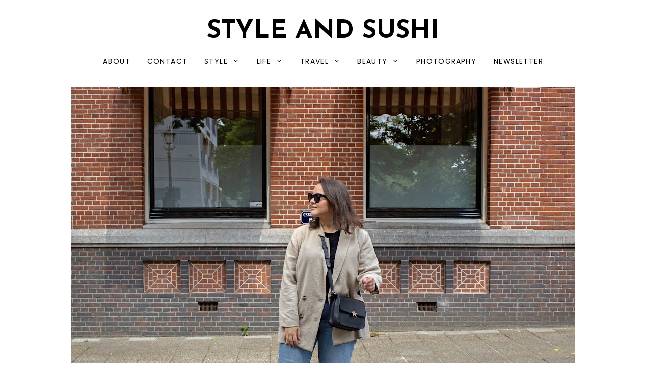

--- FILE ---
content_type: text/html; charset=UTF-8
request_url: https://www.styleandsushi.net/2019/06/spring-2019-beauty-essentials.html
body_size: 31589
content:
<!DOCTYPE html>
<html dir='ltr' xmlns='http://www.w3.org/1999/xhtml' xmlns:b='http://www.google.com/2005/gml/b' xmlns:data='http://www.google.com/2005/gml/data' xmlns:expr='http://www.google.com/2005/gml/expr'>
<head>
<link href='https://www.blogger.com/static/v1/widgets/335934321-css_bundle_v2.css' rel='stylesheet' type='text/css'/>
<meta charset='utf-8'/>
<meta content='width=device-width, initial-scale=1, shrink-to-fit=no' name='viewport'/>
<title>MY SPRING BEAUTY ESSENTIALS &#8212; Style and Sushi</title>
<link href='https://www.styleandsushi.net/favicon.ico' rel='icon' type='image/x-icon'/>
<meta content='blogger' name='generator'/>
<link rel="alternate" type="application/atom+xml" title="Style and Sushi - Atom" href="https://www.styleandsushi.net/feeds/posts/default" />
<link rel="alternate" type="application/rss+xml" title="Style and Sushi - RSS" href="https://www.styleandsushi.net/feeds/posts/default?alt=rss" />
<link rel="service.post" type="application/atom+xml" title="Style and Sushi - Atom" href="https://www.blogger.com/feeds/7003054250826658766/posts/default" />

<link rel="alternate" type="application/atom+xml" title="Style and Sushi - Atom" href="https://www.styleandsushi.net/feeds/7011143097507054407/comments/default" />
<!--Can't find substitution for tag [blog.openIdOpTag]-->
<link href='https://www.styleandsushi.net/2019/06/spring-2019-beauty-essentials.html' rel='canonical'/>
<meta content='MY SPRING BEAUTY ESSENTIALS.' name='description'/>
<link href='https://blogger.googleusercontent.com/img/b/R29vZ2xl/AVvXsEh0-x5HpS7vrqpPaQsqa5jWonxoSrix1zWTMH3k7Mzu3YZCLPBNTTSgiOOf0fhChraAYRQezUseMrA9UcoPKtPyEnyoljP29cqEhiDhgxRrDZaJrbQM27qUuOgLk4RnT0qTnrFfelB3IEQ/w1200-h630-p-k-no-nu/five-spring-beauty-essentials-rituals-dao-showergel-kiehls-glow-formula-skin-hydrator-thisworks-morning-expert-hyaluronic-serum-jil-sander-sun-shake-4.jpg' rel='image_src'/>
<meta content='article' property='og:type'/>
<meta content='Style and Sushi' property='og:site_name'/>
<meta content='https://www.styleandsushi.net/2019/06/spring-2019-beauty-essentials.html' property='og:url'/>
<meta content='MY SPRING BEAUTY ESSENTIALS | Style and Sushi' property='og:title'/>
<meta content='MY SPRING BEAUTY ESSENTIALS.' property='og:description'/>
<meta content='https://blogger.googleusercontent.com/img/b/R29vZ2xl/AVvXsEh0-x5HpS7vrqpPaQsqa5jWonxoSrix1zWTMH3k7Mzu3YZCLPBNTTSgiOOf0fhChraAYRQezUseMrA9UcoPKtPyEnyoljP29cqEhiDhgxRrDZaJrbQM27qUuOgLk4RnT0qTnrFfelB3IEQ/w1200-h630-p-k-no-nu/five-spring-beauty-essentials-rituals-dao-showergel-kiehls-glow-formula-skin-hydrator-thisworks-morning-expert-hyaluronic-serum-jil-sander-sun-shake-4.jpg' property='og:image'/>
<meta content='summary' name='twitter:card'/>
<meta content='' name='twitter:site'/>
<meta content='' name='twitter:creator'/>
<meta content='https://www.styleandsushi.net/2019/06/spring-2019-beauty-essentials.html' name='twitter:url'/>
<meta content='MY SPRING BEAUTY ESSENTIALS | Style and Sushi' name='twitter:title'/>
<meta content='MY SPRING BEAUTY ESSENTIALS.' name='twitter:description'/>
<meta content='https://blogger.googleusercontent.com/img/b/R29vZ2xl/AVvXsEh0-x5HpS7vrqpPaQsqa5jWonxoSrix1zWTMH3k7Mzu3YZCLPBNTTSgiOOf0fhChraAYRQezUseMrA9UcoPKtPyEnyoljP29cqEhiDhgxRrDZaJrbQM27qUuOgLk4RnT0qTnrFfelB3IEQ/w1200-h630-p-k-no-nu/five-spring-beauty-essentials-rituals-dao-showergel-kiehls-glow-formula-skin-hydrator-thisworks-morning-expert-hyaluronic-serum-jil-sander-sun-shake-4.jpg' property='twitter:image'/>
<script src='https://ajax.googleapis.com/ajax/libs/jquery/2.2.4/jquery.min.js'></script>
<!-- Global site tag (gtag.js) - Google Analytics -->
<script async='async' src='https://www.googletagmanager.com/gtag/js?id=UA-45182832-1'></script>
<script>
  window.dataLayer = window.dataLayer || [];
  function gtag(){dataLayer.push(arguments);}
  gtag('js', new Date());

  gtag('config', 'UA-45182832-1');
</script>
<style type='text/css'>@font-face{font-family:'Cantarell';font-style:normal;font-weight:400;font-display:swap;src:url(//fonts.gstatic.com/s/cantarell/v18/B50NF7ZDq37KMUvlO015gqJrPqySLbYf.woff2)format('woff2');unicode-range:U+0100-02BA,U+02BD-02C5,U+02C7-02CC,U+02CE-02D7,U+02DD-02FF,U+0304,U+0308,U+0329,U+1D00-1DBF,U+1E00-1E9F,U+1EF2-1EFF,U+2020,U+20A0-20AB,U+20AD-20C0,U+2113,U+2C60-2C7F,U+A720-A7FF;}@font-face{font-family:'Cantarell';font-style:normal;font-weight:400;font-display:swap;src:url(//fonts.gstatic.com/s/cantarell/v18/B50NF7ZDq37KMUvlO015jKJrPqySLQ.woff2)format('woff2');unicode-range:U+0000-00FF,U+0131,U+0152-0153,U+02BB-02BC,U+02C6,U+02DA,U+02DC,U+0304,U+0308,U+0329,U+2000-206F,U+20AC,U+2122,U+2191,U+2193,U+2212,U+2215,U+FEFF,U+FFFD;}@font-face{font-family:'Josefin Sans';font-style:italic;font-weight:400;font-display:swap;src:url(//fonts.gstatic.com/s/josefinsans/v34/Qw3JZQNVED7rKGKxtqIqX5EUCGZ2dIn0FyA96fCTtIJRIizoc1jcEIK2Zv4.woff2)format('woff2');unicode-range:U+0102-0103,U+0110-0111,U+0128-0129,U+0168-0169,U+01A0-01A1,U+01AF-01B0,U+0300-0301,U+0303-0304,U+0308-0309,U+0323,U+0329,U+1EA0-1EF9,U+20AB;}@font-face{font-family:'Josefin Sans';font-style:italic;font-weight:400;font-display:swap;src:url(//fonts.gstatic.com/s/josefinsans/v34/Qw3JZQNVED7rKGKxtqIqX5EUCGZ2dIn0FyA96fCTtIJRIyzoc1jcEIK2Zv4.woff2)format('woff2');unicode-range:U+0100-02BA,U+02BD-02C5,U+02C7-02CC,U+02CE-02D7,U+02DD-02FF,U+0304,U+0308,U+0329,U+1D00-1DBF,U+1E00-1E9F,U+1EF2-1EFF,U+2020,U+20A0-20AB,U+20AD-20C0,U+2113,U+2C60-2C7F,U+A720-A7FF;}@font-face{font-family:'Josefin Sans';font-style:italic;font-weight:400;font-display:swap;src:url(//fonts.gstatic.com/s/josefinsans/v34/Qw3JZQNVED7rKGKxtqIqX5EUCGZ2dIn0FyA96fCTtIJRLSzoc1jcEIK2.woff2)format('woff2');unicode-range:U+0000-00FF,U+0131,U+0152-0153,U+02BB-02BC,U+02C6,U+02DA,U+02DC,U+0304,U+0308,U+0329,U+2000-206F,U+20AC,U+2122,U+2191,U+2193,U+2212,U+2215,U+FEFF,U+FFFD;}@font-face{font-family:'Josefin Sans';font-style:normal;font-weight:400;font-display:swap;src:url(//fonts.gstatic.com/s/josefinsans/v34/Qw3aZQNVED7rKGKxtqIqX5EUAnx4Vn8siqM7.woff2)format('woff2');unicode-range:U+0102-0103,U+0110-0111,U+0128-0129,U+0168-0169,U+01A0-01A1,U+01AF-01B0,U+0300-0301,U+0303-0304,U+0308-0309,U+0323,U+0329,U+1EA0-1EF9,U+20AB;}@font-face{font-family:'Josefin Sans';font-style:normal;font-weight:400;font-display:swap;src:url(//fonts.gstatic.com/s/josefinsans/v34/Qw3aZQNVED7rKGKxtqIqX5EUA3x4Vn8siqM7.woff2)format('woff2');unicode-range:U+0100-02BA,U+02BD-02C5,U+02C7-02CC,U+02CE-02D7,U+02DD-02FF,U+0304,U+0308,U+0329,U+1D00-1DBF,U+1E00-1E9F,U+1EF2-1EFF,U+2020,U+20A0-20AB,U+20AD-20C0,U+2113,U+2C60-2C7F,U+A720-A7FF;}@font-face{font-family:'Josefin Sans';font-style:normal;font-weight:400;font-display:swap;src:url(//fonts.gstatic.com/s/josefinsans/v34/Qw3aZQNVED7rKGKxtqIqX5EUDXx4Vn8sig.woff2)format('woff2');unicode-range:U+0000-00FF,U+0131,U+0152-0153,U+02BB-02BC,U+02C6,U+02DA,U+02DC,U+0304,U+0308,U+0329,U+2000-206F,U+20AC,U+2122,U+2191,U+2193,U+2212,U+2215,U+FEFF,U+FFFD;}@font-face{font-family:'Josefin Sans';font-style:normal;font-weight:700;font-display:swap;src:url(//fonts.gstatic.com/s/josefinsans/v34/Qw3aZQNVED7rKGKxtqIqX5EUAnx4Vn8siqM7.woff2)format('woff2');unicode-range:U+0102-0103,U+0110-0111,U+0128-0129,U+0168-0169,U+01A0-01A1,U+01AF-01B0,U+0300-0301,U+0303-0304,U+0308-0309,U+0323,U+0329,U+1EA0-1EF9,U+20AB;}@font-face{font-family:'Josefin Sans';font-style:normal;font-weight:700;font-display:swap;src:url(//fonts.gstatic.com/s/josefinsans/v34/Qw3aZQNVED7rKGKxtqIqX5EUA3x4Vn8siqM7.woff2)format('woff2');unicode-range:U+0100-02BA,U+02BD-02C5,U+02C7-02CC,U+02CE-02D7,U+02DD-02FF,U+0304,U+0308,U+0329,U+1D00-1DBF,U+1E00-1E9F,U+1EF2-1EFF,U+2020,U+20A0-20AB,U+20AD-20C0,U+2113,U+2C60-2C7F,U+A720-A7FF;}@font-face{font-family:'Josefin Sans';font-style:normal;font-weight:700;font-display:swap;src:url(//fonts.gstatic.com/s/josefinsans/v34/Qw3aZQNVED7rKGKxtqIqX5EUDXx4Vn8sig.woff2)format('woff2');unicode-range:U+0000-00FF,U+0131,U+0152-0153,U+02BB-02BC,U+02C6,U+02DA,U+02DC,U+0304,U+0308,U+0329,U+2000-206F,U+20AC,U+2122,U+2191,U+2193,U+2212,U+2215,U+FEFF,U+FFFD;}</style>
<style>/*! normalize.css v6.0.0 | MIT License | github.com/necolas/normalize.css */ button,hr,input{overflow:visible}audio,canvas,progress,video{display:inline-block}progress,sub,sup{vertical-align:baseline}[type=checkbox],[type=radio],legend{box-sizing:border-box;padding:0}html{line-height:1.15;-ms-text-size-adjust:100%;-webkit-text-size-adjust:100%}article,aside,details,figcaption,figure,footer,header,main,menu,nav,section{display:block}h1{font-size:2em;margin:.67em 0}figure{margin:1em 40px}hr{box-sizing:content-box;height:0}code,kbd,pre,samp{font-family:monospace,monospace;font-size:1em}a{background-color:transparent;-webkit-text-decoration-skip:objects}abbr[title]{border-bottom:none;text-decoration:underline;text-decoration:underline dotted}b,strong{font-weight:bolder}dfn{font-style:italic}mark{background-color:#ff0;color:#000}small{font-size:80%}sub,sup{font-size:75%;line-height:0;position:relative}sub{bottom:-.25em}sup{top:-.5em}audio:not([controls]){display:none;height:0}img{border-style:none}svg:not(:root){overflow:hidden}button,input,optgroup,select,textarea{margin:0}button,select{text-transform:none}[type=reset],[type=submit],button,html [type=button]{-webkit-appearance:button}[type=button]::-moz-focus-inner,[type=reset]::-moz-focus-inner,[type=submit]::-moz-focus-inner,button::-moz-focus-inner{border-style:none;padding:0}[type=button]:-moz-focusring,[type=reset]:-moz-focusring,[type=submit]:-moz-focusring,button:-moz-focusring{outline:ButtonText dotted 1px}legend{color:inherit;display:table;max-width:100%;white-space:normal}textarea{overflow:auto}[type=number]::-webkit-inner-spin-button,[type=number]::-webkit-outer-spin-button{height:auto}[type=search]{-webkit-appearance:textfield;outline-offset:-2px}[type=search]::-webkit-search-cancel-button,[type=search]::-webkit-search-decoration{-webkit-appearance:none}::-webkit-file-upload-button{-webkit-appearance:button;font:inherit}summary{display:list-item}[hidden],template{display:none}

.clearfix:after {content:'';display:block;clear:both;}</style>
<link href='https://maxcdn.bootstrapcdn.com/font-awesome/4.7.0/css/font-awesome.min.css' rel='stylesheet'/>
<link href='https://fonts.googleapis.com/css?family=Poppins:400,400i,700,700i|Zilla+Slab:400,400i,700,700i' rel='stylesheet'/>
<style id='page-skin-1' type='text/css'><!--
/*/// ---------------------------------------------------------
*
*  Responsive Blogger Template
*  Name:        Little Gal
*  Version:     1.0
*  Date:        May 2018
*  Author:      Gabriela Melo
*  URL:         http://shop.gabrielamelo.com.br/
*  Etsy:        https://www.etsy.com/shop/shopgabrielamelo
*
* ------------------------------------------------------- ///*/
/*/// ---------- General ---------- ///*/
*, *:after, *:before {
-webkit-box-sizing: border-box;
-moz-box-sizing: border-box;
box-sizing: border-box;
}
html {
font-size: 62.5%;
}
.hidden {
display: none;
}
body {
background: #ffffff;
color: #000000;
font: normal normal 14px Cantarell;
overflow-wrap: break-word;
word-break: break-word;
word-wrap: break-word;
}
img {
display: block;
height: auto;
max-width: 100%;
}
a {
color: #c9b3ad;
text-decoration: none;
}
a:hover {
color: #e1cfc8;
}
em, i {
font-style: italic;
}
:focus {
outa: 0;
}
::-webkit-scrollbar {
background: #ffffff;
height: 7px;
width: 10px;
}
::-webkit-scrollbar-thumb:vertical {
background: #c9b3ad;
height: 50px;
}
::-webkit-scrollbar-thumb:horizontal {
background: #c9b3ad;
height: 7px;
}
::-moz-selection {
background: #F1F1F1;
color: #000000;
}
::selection {
background: #F1F1F1;
color: #000000;
}
/*/// ---------- Columns ---------- ///*/
.section {
margin: 0;
}
.container {
margin: 0 auto;
max-width: 1200px;
width: 90%;
}
@media screen and (min-width:50em) {
.container {
width: 85%;
}
}
.sidebar,
.profile-wrap {
margin: 0 auto;
max-width: 400px;
padding: 0;
width: 100%;
}
@media screen and (min-width:61em) {
.main,
.post-hero {
float: left;
width: 65%;
}
.sidebar,
.profile-wrap {
float: right;
width: 30%;
}
.profile-wrap:before {
background: #ffffff;
content:"";
display: block;
height: 100px;
left: -2em;
position: relative;
top: -12em;
width: 95%;
}
.profile-section {
margin-top: -17em;
}
.borda {
background: #000000;
height: 1px;
margin-top: 6em;
max-width: 900px;
position: relative;
width: 75%;
z-index: 999;
}
}
/*/// ---------- Header ---------- ///*/
.header-wrap {
margin: 0 auto;
text-align: center;
}
@media screen and (min-width: 60em) {
.header-wrap {
margin-bottom: 1em;
}
}
#Header1,
#Header1 a {
color: #000000;
font: normal bold 50px Josefin Sans;
text-transform: uppercase;
}
#Header1 h1 {
margin: 0;
}
#Header1 p {
color: #c9b3ad;
font: normal normal 15px Josefin Sans;
letter-spacing: 1px;
margin: 0;
text-transform: lowercase;
}
#Header1.widget,
#PageList100.widget {
margin: 0;
}
.header.image-placement-behind {
background-repeat: no-repeat;
background-position: center;
-webkit-background-size: cover;
background-size: cover;
}
.header.image-placement-behind.has-image {
background-repeat: no-repeat;
background-position: center;
-webkit-background-size: cover;
background-size: cover;
}
.header.image-placement-replace.has-image,
.header.image-placement-replace.has-image img,
.header.image-placement-before-description.has-image,
.header.image-placement-before-description.has-image img  {
margin: 0 auto;
}
/*/// ---------- Menu ---------- ///*/
#PageList100 h3 {
display: none;
}
.widget-content > .navtoggle.outside {
display: block;
}
.widget-content > .navtoggle.outside:hover,
.widget-content > .navtoggle.outside:focus {
cursor: pointer;
}
.nav-icon3 {
width: 30px;
height: 20px;
position: relative;
margin: 0 auto;
-webkit-transform: rotate(0deg);
-moz-transform: rotate(0deg);
-o-transform: rotate(0deg);
transform: rotate(0deg);
-webkit-transition: .5s ease-in-out;
-moz-transition: .5s ease-in-out;
-o-transition: .5s ease-in-out;
transition: .5s ease-in-out;
cursor: pointer;
}
.nav-icon3 span {
display: block;
position: absolute;
height: 2px;
width: 100%;
background: #c9b3ad;
opacity: 1;
left: 0;
-webkit-transform: rotate(0deg);
-moz-transform: rotate(0deg);
-o-transform: rotate(0deg);
transform: rotate(0deg);
-webkit-transition: .25s ease-in-out;
-moz-transition: .25s ease-in-out;
-o-transition: .25s ease-in-out;
transition: .25s ease-in-out;
}
.nav-icon3 span:nth-child(1) {
top: 0px;
}
.nav-icon3 span:nth-child(2),
.nav-icon3 span:nth-child(3) {
top: 7px;
}
.nav-icon3 span:nth-child(4) {
top: 14px;
}
.nav-icon3.open span:nth-child(1) {
top: 7px;
width: 0%;
left: 50%;
}
.nav-icon3.open span:nth-child(2) {
-webkit-transform: rotate(45deg);
-moz-transform: rotate(45deg);
-o-transform: rotate(45deg);
transform: rotate(45deg);
}
.nav-icon3.open span:nth-child(3) {
-webkit-transform: rotate(-45deg);
-moz-transform: rotate(-45deg);
-o-transform: rotate(-45deg);
transform: rotate(-45deg);
}
.nav-icon3.open span:nth-child(4) {
top: 7px;
width: 0%;
left: 50%;
}
.menu {
display: none;
font: normal normal 14px Poppins, sans-serif;
letter-spacing: .1em;
text-align: left;
text-transform: uppercase;
}
.menu ul {
list-style-type: none;
padding-left: 0;
}
.menu a {
color: #000000;
}
.menu a:hover {
color: #c9b3ad;
}
.menu li.parent {
padding: 1em;
}
.menu li.parent i.fa.fa-fw {
display: block;
float: right;
}
.menu li.parent ul.level-two,
.menu li.parent ul.level-three {
border: 1px solid #ffffff;
padding: 1em;
}
.menu li.parent ul.level-two li a,
.menu li.parent ul.level-three li a {
display: block;
padding: .5em;
}
.menu li.parent > ul.level-two {
display: none;
margin-top: .5em;
}
.menu ul.level-three {
display: none;
}
.menu .fa {
display: inline-block;
color: #000000;
margin: 0 .2em;
text-align: right;
}
.menu .fa a {
font-size: 0;
padding: 0 !important;
}
.menu .fa:hover,
.menu .fa:focus {
cursor: pointer;
}
.menu ul.level-two .child-item.sharewidth i.fa.fa-fw.fa-angle-right {
margin-top: -1.5em;
}
@media screen and (min-width: 60em) {
.widget-content > .navtoggle.outside,span.navtoggle {
display: none !important;
}
.menu {
display: block !important;
padding-bottom: 1em;
}
.menu ul {
position: relative;
text-align: center;
z-index: 999;
}
.menu li.parent {
border: 0;
display: inline-table;
}
.menu li.parent ul.level-two,
.menu li.parent ul.level-three {
padding: 1em 0;
text-align: left;
width: 200px;
}
.menu li.parent ul.level-two li a,
.menu li.parent ul.level-three li a {
padding: .5em 2em;
}
.menu li.parent ul.level-two {
background: #FFFFFF;
display: none;
margin: 0;
left: auto;
position: absolute;
top: 100%;
}
.menu li.parent .level-three {
background: #FFFFFF;
display: none;
position: absolute;
left: 100%;
-webkit-transform: translateY(-3em);
-ms-transform: translateY(-3em);
transform: translateY(-3em);
}
.menu li.parent .level-three li {
display: block;
transition: .3s all ease;
position: relative;
white-space: nowrap;
}
.menu .level-two:hover,
.menu li.parent:hover .level-two,
.menu .child-item.sharewidth:hover .level-three {
display: block;
}
.menu .fa {
display: none;
}
.menu ul.level-two .child-item.sharewidth i.fa.fa-fw.fa-angle-right {
padding-right: 1.5em;
-webkit-transform: rotate(0deg);
-ms-transform: rotate(0deg);
transform: rotate(0deg);
}
}
/*/// ---------- Slider ---------- ///*/
#HTML200 h3,
#HTML600 h3 {
display: none;
}
#HTML600.widget {
margin: 0;
}
.cycle-slideshow {
display: block;
height: 600px;
margin: 0;
overflow: hidden;
position: relative;
text-align: center;
width: 100%;
z-index: 0;
}
.cycle-slideshow ul {
height: 100%;
height: 100vh;
padding: 0;
width: 100%;
}
.cycle-slideshow li {
height: 100%;
margin: 0;
padding: 0;
width: 100%;
}
.cycle-prev,
.cycle-next {
color: #000000;
cursor: pointer;
font-size: 5em;
height: 100%;
position: absolute;
top: 0;
width: 11%;
z-index: 800;
-webkit-transition: .25s;
-moz-transition: .25s;
-ms-transition: .25s;
-o-transition: .25s;
}
.cycle-prev {
left: 1%;
margin-top: -.955em;
outline: 0;
position: absolute;
text-align: center;
top: 50%;
z-index: 999;
-webkit-transition: .25s;
-moz-transition: .25s;
-ms-transition: .25s;
-o-transition: .25s;
}
.cycle-next {
margin-top: -.955em;
outline: 0;
position: absolute;
right: 1%;
text-align: center;
top: 50%;
z-index: 999;
-webkit-transition: .25s;
-moz-transition: .25s;
-ms-transition: .25s;
-o-transition: .25s;
}
@media screen and (min-width: 50em) {
.cycle-prev {
left: 10%;
}
.cycle-next {
right: 10%;
}
}
.slide-inside {
background: transparent;
display: table;
height: 100%;
padding: 0;
transition: all .25s ease-out;
vertical-align: middle;
width: 100%;
-webkit-transition: all .25s ease-out;
-moz-transition: all .25s ease-out;
-o-transition: all .25s ease-out;
}
.slide-inside:hover {
background: rgba(255,255,255,.1);
}
.slide-title,
.slide-title a:hover {
display: table-cell;
vertical-align: middle;
}
.slide-image {
background-attachment: fixed;
background-position: center;
background-repeat: no-repeat;
background-size: cover;
height: 100%;
width: 100%;
}
.slide-cat {
color: rgba(0, 0, 0, 0);
font: normal normal 16px Josefin Sans;
margin: 0 .04em .8em;
padding-bottom: .04em;
text-transform: lowercase;
}
.slide-h3 {
color: #ffffff;
display: block;
font: normal bold 25px Josefin Sans;
letter-spacing: 0.08em;
line-height: 1.4em;
margin: 0 auto 1em;
max-width: 80%;
padding-bottom: .04em;
text-transform: uppercase;
z-index: 9;
}
.slide-divider {
border-top: 5px solid;
color: #ffffff;
display: block;
margin: 0 auto;
max-width: 50px;
}
.slide-excerpt {
color: #ffffff;
font-size: 12px;
letter-spacing: 1px;
margin: 2em auto 0;
max-width: 25em;
}
.slide-more {
color: #ffffff;
display: inline-block;
font: normal normal 16px Josefin Sans;
margin: 1.3em auto 0;
text-transform: lowercase;
-webkit-transition: all .25s ease-out
-moz-transition: all .25s ease-out;
-o-transition: all .25s ease-out;
transition: all .25s ease-out;
}
.mobile .cycle-slideshow {
height: 250px;
}
@media screen and (max-width: 50em) {
.slide-image {
background-attachment: scroll;
}
}
@media screen and (max-width: 44em) {
.slide-excerpt {
display: none;
}
}
/*/// ----------  Social Icons ---------- ///*/
#HTML200 {
padding: 2em 0;
text-align: center;
}
.social-icons {
font-family: FontAwesome;
}
.social-icons a {
color: #000000;
font-size: 85%;
margin: 0 .6em;
}
.social-icons a:hover {
color:  #c9b3ad;
}
.social-icons a.facebook-icon:before {content:"\f09a";}
.social-icons a.instagram-icon:before {content:"\f16d";}
.social-icons a.twitter-icon:before {content:"\f099";}
.social-icons a.pinterest-icon:before {content:"\f231";}
.social-icons a.tumblr-icon:before {content:"\f173";}
.social-icons a.youtube-icon:before {content:"\f16a";}
.social-icons a.email-icon:before {content:"\f003";}
.social-icons a.feed-icon:before {content:"\f09e";}
.social-icons a.bloglovin-icon:before {content:"\f004";}
#HTML200.widget {
margin: 0;
}
@media screen and (min-width: 60em) {
.slide.section {
position: relative;
}
#HTML200, #HTML600 {
display: inline-table;
width: 95%;
}
#HTML200 {
background: #ffffff;
height: 100%;
max-width: 50px;
overflow: hidden;
padding: 0 1em 1em 1em;
position: absolute;
right: 1%;
}
#HTML200:before {
background: #000000;
content:"";
display: block;
height: 200px;
margin: 0 auto 1em auto;
width: 1px;
}
.social-icons a {
line-height: 2.5em;
}
}
/*/// ---------- Posts ---------- ///*/
.post-hero {
margin-top: 4em;
margin-bottom: 4em;
}
.post {
line-height: 2em;
margin-bottom: 6em;
}
.post-location .post-location-place::before {
content:"\f041";
font-family: FontAwesome;
padding-right: .3em;
}
.post-location .post-location-place {
color: #e1cfc8;
font: normal normal 11px Zilla Slab, sans-serif;
text-transform: uppercase;
}
.post-labels {
font: normal normal 13px Poppins, sans-serif;
letter-spacing: 0.08em;
padding-bottom: .7em;
text-transform: uppercase;
}
.post-labels a {
color: #e1cfc8;
}
.post-labels a:hover,
.post-labels a:focus {
color: #000000;
}
@media screen and (min-width: 61em) {
.post-labels {
margin-left: -2em;
}
}
h2.post-title,
a.post-title-link {
color: #000000;
font: normal bold 30px Poppins, sans-serif;
letter-spacing: 1px;
padding-bottom: 1em;
text-transform: uppercase;
}
a.post-title-link {
padding: 0;
}
a.post-title-link:hover {
color: #c9b3ad;
}
.post-title-link:after {
background: #000000;
content:"";
display: block;
height: 5px;
margin-top: 1em;
width: 70px;
}
.post-snippet {
font-weight: normal;
margin-bottom: 1.8em;
text-align: justify;
}
@media screen and (min-width: 50em) {
.post-snippet {
width: 65%;
}
}
.post-date, .read-more {
color: #c9b3ad;
float: left;
font: normal bold 12px Josefin Sans;
letter-spacing: 0.08em;
margin-top: 1em;
text-transform: uppercase;
width: 50%;
}
.read-more {
text-align: right;
}
.read-more a {
color: #c9b3ad;
}
.read-more a:hover,
.read-more a:focus {
color: #e1cfc8;
}
.post-body table {
padding: 0 !important;
}
.post-body .tr-caption {
font-size: 70%;
letter-spacing: 2px;
text-transform: uppercase;
}
.post-body h2,
.post-body h3,
.post-body h4 {
padding: .5em 0;
text-transform: uppercase;
}
.post-body blockquote.tr_bq {
border-left: 3px solid #ffffff;
color: #000000;
font: italic normal 18px Josefin Sans;
line-height: 2em;
margin: 1.5em 0;
padding-left: 1em;
}
.post-body a {
border-bottom: 2px solid #c9b3ad;
padding-bottom: .2em;
}
.post ul {
list-style: square;
}
.post ol {
counter-reset: li;
}
.post ol li {
list-style: none;
}
.post ol li:before {
color: #c9b3ad;
content: counter(li);
counter-increment: li;
font: normal bold 20px Poppins, sans-serif;
margin: 0 1em .8em -2em;
padding: 3px 6px 3px 6px;
text-align: center;
}
.post .separator, .post table,
.post .separator a, .post table a {
border: 0 !important;
line-height: normal;
}
.tr-caption {
padding: .4em;
}
.post-body .img-left {
padding: 1em 1em 1em 0!important;
}
.post-body .img-right {
padding: 1em 0 1em 1em!important;
}
@media screen and (max-width: 45em) {
.post-body .img-left, .post-body .img-left img, .post-body .img-right, .post-body .img-right img {
max-width: 100% !important;
padding: 1em 0 1em 0 !important;
width: 700px !important;
}
}
/*/// ---------- Profile ---------- ///*/
#Image100 figure,
#Image100.widget.Image {
margin: 0;
}
#Image100 h3,
#HTML500 h3 {
display: none;
}
#Image100 {
position: relative;
}
#Image100 .image-caption {
background: #c9b3ad;
bottom: -1.3em;
clear: both;
color: #000000;
font: normal bold 18px Josefin Sans;
left: 0;
letter-spacing: .1em;
margin-left: auto;
margin-right: auto;
max-width: 50%;
padding: .8em 2em;
position: absolute;
right: 0;
text-align: center;
text-transform: uppercase;
width: auto;
}
#Text100 {
text-align: center;
}
#Text100.widget.Text {
margin-top: 3em;
padding-top: 0;
}
#Text100 h3 {
color: #c9b3ad;
font: normal bold 13px Josefin Sans;
letter-spacing: .1em;
padding-top: 2em;
text-transform: uppercase;
}
#HTML500 .social-icons {
text-align: center;
}
#HTML500 {
margin-bottom: 3em;
}
/*/// ---------- Search ---------- ///*/
.gbml-search {
border: 1px solid #000000;
padding: 1.5em;
text-align: center;
width: 100%;
}
.gbml-search .search-form {
color: #000000;
}
.gbml-search input,
.gbml-search .search-form-btn {
background: none;
border: 0;
}
.gbml-search input {
font: normal normal 14px Poppins, sans-serif;
letter-spacing: 0.08em;
text-transform: uppercase;
width: 90%;
}
::placeholder {
color: #000000;
opacity: 1;
}
:-ms-input-placeholder {
color: #000000;
}
::-ms-input-placeholder {
color: #000000;
}
.gbml-search .search-form-btn {
color: #000000;
margin-left: -7px;
}
.gbml-search input:focus {
outline: 0;
}
.gbml-search .search-form-btn:hover {
cursor: pointer;
}
#HTML300 h3 {
display: none;
}
/*/// ---------- Discover Categories ---------- ///*/
.fbe-wrap {
clear: both;
display: block;
margin: 0 auto 9em auto;
text-align: center;
}
.fbe-section:before {
border-bottom: 3px solid #000000;
color: #000000;
content: "discover";
display: block;
font: normal normal 20px Josefin Sans;
letter-spacing: .2em;
margin: 1em auto 2.2em;
max-width: 200px;
padding-bottom: 1.8em;
text-align: center;
text-transform: uppercase;
}
.fbe-section {
display: block;
}
.fbe-wrap figure {
margin: 0;
}
#Image200 h3,
#Image300 h3,
#Image400 h3 {
display: none;
}
#Image200,
#Image300,
#Image400 {
float: left;
width: 30%;
}
#Image300 {
margin: 0 5%;
}
#Image400 {
float: right;
}
#Image200.widget,
#Image300.widget,
#Image400.widget {
margin-top: 0;
}
.fbe-wrap .image-caption {
background: #c9b3ad;
bottom: 2em;
clear: both;
color: #000000;
font: normal bold 15px Josefin Sans;
left: 0;
letter-spacing: .1em;
margin-left: auto;
margin-right: auto;
max-width: 80%;
padding: .7em 2em;
position: absolute;
right: 0;
text-align: center;
text-transform: uppercase;
width: auto;
}
.fbe-wrap img:hover,
.fbe-wrap img:focus {
opacity: .8;
}
@media screen and (max-width: 44em) {
#Image200,
#Image300,
#Image400 {
margin: 0 auto 3em auto;
width: 100%;
}
#Image200 img,
#Image300 img,
#Image400 img {
width: 100%;
}
}
/*/// ---------- Follow by Email ---------- ///*/
#FollowByEmail1 {
clear: both;
margin: 0 auto;
padding: 5em 0 3em;
}
#FollowByEmail1 h3,
#FollowByEmail1 .widget-content {
float: left;
width: 70%;
}
#FollowByEmail1 h3 {
color: #000000;
font: normal normal 20px Josefin Sans;
letter-spacing: .2em;
margin-top: .5em;
text-transform: uppercase;
width: 30%;
}
.FollowByEmail input,
.FollowByEmail button {
background: none;
border: 1px solid #c9b3ad;
border-radius: 0;
color: #c9b3ad;
display: inline-block;
font: normal normal 14px Josefin Sans;
letter-spacing: .09em;
padding: 1em 1.5em;
text-align: center;
text-transform: uppercase;
max-width: 600px;
width: 70%;
}
.FollowByEmail input {
margin-right: 2%;
}
.FollowByEmail button {
background: #c9b3ad;
color: #000000;
font: normal bold 14px Josefin Sans;
max-width: 150px;
padding: 1em;
width: 25%;
}
.FollowByEmail button:hover,
.FollowByEmail button:focus {
background: #FFFFFF;
color: #c9b3ad;
cursor: pointer;
}
.FollowByEmail input:focus,
.FollowByEmail button:focus {
outline: 0 !important;
border: 1px solid #c9b3ad;
box-shadow: none !important;
border-radius: 0 !important;
}
@media screen and (max-width: 64em) {
#FollowByEmail1 h3,
#FollowByEmail1 .widget-content {
float: none;
margin: 0 auto;
width: 100%;
}
#FollowByEmail1 h3 {
padding-bottom: 1em;
}
}
@media screen and (max-width: 44em) {
.FollowByEmail input {
margin-right: 0;
width: 100%;
}
.FollowByEmail button {
margin: 0 auto;
}
}
/*/// ---------- Blog Pager ---------- ///*/
.blog-pager {
display: block;
letter-spacing: 2px;
margin: 3em auto;
text-align: center;
text-transform: uppercase;
}
.blog-pager a {
background: #c9b3ad;
border: 1px solid #c9b3ad;
color: #000000;
font: normal bold 15px Josefin Sans;
letter-spacing: .1em;
line-height: 4em;
padding: 1em 1.5em;
text-transform: uppercase;
}
.blog-pager a:hover,
.blog-pager a:focus {
background: #c9b3ad;
color: #000000;
}
.blog-pager-home-link,
.blog-pager-newer-link.disabled,
.blog-pager-older-link.disabled {
display: none;
}
/*/// ---------- Sidebar ---------- ///*/
.sidebar {
line-height: 1.8em;
}
.sidebar .widget {
margin: 0 0 4em;
}
.sidebar h3 {
color: #000000;
font: normal bold 15px Josefin Sans;
letter-spacing: 2px;
padding: 1em 0;
text-align: center;
text-transform: uppercase;
}
.sidebar ul {
list-style:none;
margin: 0;
padding: 0;
}
.sidebar li {
margin: 0;
padding: 0 0 .25em 1em;
}
/*/// ---------- Pinterest ---------- ///*/
#HTML400 h3 {
background: #c9b3ad;
bottom: -1.3em;
clear: both;
color: #000000;
left: 0;
letter-spacing: .1em;
margin-left: auto;
margin-right: auto;
max-width: 70%;
padding: .7em 2em;
position: absolute;
right: 0;
text-align: center;
text-transform: uppercase;
width: auto;
z-index: 99;
}
.pinterest-gallery {
float: left;
width: 33.33%;
}
.pinterest-gallery .pinterest-thumbnail {
background-position: 50% 50%;
background-size: cover;
padding-bottom: 100%;
position: relative;
width: 100%;
}
.pinterest-gallery .pinterest-icon {
align-items: center;
bottom: 0;
color: #F8F8F8;
display: -moz-box;
display: -ms-flexbox;
display: -webkit-flex;
display: -webkit-box;
display: flex;
font-family: FontAwesome;
font-size: 100%;
justify-content: center;
left: 0;
position: absolute;
right: 0;
top: 0;
opacity: 0;
z-index: 40;
}
.pinterest-gallery .pinterest-icon:hover {
background: #000000;
opacity: 0.5;
}
/*/// ---------- List Labels ---------- ///*/
.list-group a {
color: #000000;
display: block;
margin: .3em 0;
padding: .5em;
text-align: center;
text-transform: uppercase;
}
.list-group a:hover,
.list-group a:focus {
color: #c9b3ad;
}
.label-count {
color: #CCCCCC;
font-size: 85%;
}
.list-group a:before {
color: #CCCCCC;
content: "x";
font: normal 11px sans-serif;
display: block;
margin-bottom: 1.5em;
}
.list-group a:first-of-type:before {
display: none;
}
/*/// ---------- Cloud Labels ---------- ///*/
.cloud-label-widget-content {
line-height: 2em;
text-align: center;
}
.cloud-label-widget-content a {
color: #000000;
margin: .5em;
}
.Label .cloud-label-widget-content a:hover {
color: #c9b3ad;
}
/*/// ---------- Featured Post ---------- ///*/
.FeaturedPost .widget-content {
position: relative;
}
.FeaturedPost .featured-post-title-link {
display: -moz-box;
display: -ms-flexbox;
display: -webkit-flex;
display: -webkit-box;
display: flex;
align-items: center;
bottom: 4em;
color: #000000;
font: normal bold 13px Josefin Sans;
letter-spacing: 2px;
justify-content: center;
left: 4em;
opacity: 0;
position: absolute;
right: 4em;
text-align: center;
text-transform: uppercase;
top: 4em;
}
a.featured-post-title-link {
color: #e1cfc8;
}
.FeaturedPost .featured-post-title-link:hover {
background: #c9b3ad;
opacity: 1;
}
.FeaturedPost .featured-post-snippet {
display: none;
}
/*/// ---------- Archive ---------- ///*/
.BlogArchive {
border: 1px solid #000000;
font-size: 85%;
padding: 1.5em;
}
.BlogArchive h3 {
padding: 0;
text-align: left;
text-transform: uppercase;
}
.BlogArchive a {
color: #000000;
}
.BlogArchive a:hover {
color: #c9b3ad;
}
.BlogArchive .post-count {
color: #c9b3ad;
font-size: 80%;
padding-left: .5em;
}
.BlogArchive ul li .hierarchy-title a:before {
content: "\f068";
display: inline-block;
font-family: FontAwesome;
padding-right: .3em;
}
.collapsible {
-webkit-transition: height 0.3s cubic-bezier(0.4, 0, 0.2, 1);
transition: height 0.3s cubic-bezier(0.4, 0, 0.2, 1);
}
.collapsible,
.collapsible > summary {
display: block;
overflow: hidden;
}
.collapsible > :not(summary) {
display: none;
}
.collapsible[open] > :not(summary) {
display: block;
}
.collapsible:focus,
.collapsible > summary:focus {
outline: none;
}
.collapsible > summary {
cursor: pointer;
display: block;
padding: 0;
}
.collapsible:focus > summary,
.collapsible > summary:focus {
background-color: transparent;
}
.collapsible > summary::-webkit-details-marker {
display: none;
}
.collapsible-title {
-webkit-box-align: center;
-webkit-align-items: center;
-ms-flex-align: center;
align-items: center;
display: -webkit-box;
display: -webkit-flex;
display: -ms-flexbox;
display: flex;
}
.collapsible-title .title {
-webkit-box-flex: 1;
-webkit-flex: 1 1 auto;
-ms-flex: 1 1 auto;
flex: 1 1 auto;
-webkit-box-ordinal-group: 1;
-webkit-order: 0;
-ms-flex-order: 0;
order: 0;
overflow: hidden;
text-overflow: ellipsis;
white-space: nowrap;
}
.collapsible-title .chevron-down,
.collapsible[open] .collapsible-title .chevron-up {
display: block;
}
.collapsible-title .chevron-up,
.collapsible[open] .collapsible-title .chevron-down {
display: none;
}
.flat-button {
cursor: pointer;
display: inline-block;
font-weight: bold;
text-transform: uppercase;
border-radius: 2px;
padding: 8px;
margin: -8px;
}
.flat-icon-button {
background: transparent;
border: 0;
margin: 0;
outline: none;
padding: 0;
margin: -12px;
padding: 12px;
cursor: pointer;
box-sizing: content-box;
display: inline-block;
line-height: 0;
}
.flat-icon-button,
.flat-icon-button .splash-wrapper {
border-radius: 50%;
}
.flat-icon-button .splash.animate {
-webkit-animation-duration: 0.3s;
animation-duration: 0.3s;
}
/*/// ---------- Popular Posts ---------- ///*/
.pp-posts {
clear: both;
margin: 1em 0;
padding: 6em 0;
width: 100%;
}
.PopularPosts h3 {
border-bottom: 3px solid #000000;
color: #000000;
display: block;
font: normal normal 18px Josefin Sans;
letter-spacing: .2em;
margin: 0 auto 2.2em auto;
max-width: 300px;
padding-bottom: 1.5em;
text-align: center;
text-transform: uppercase;
}
.PopularPosts {
counter-reset: contarpp;
}
.PopularPosts {
text-align: center;
}
.post-pp {
border: 1px solid #c9b3ad;
display: inline-table;
margin-right: 2%;
padding: 2em 2em 1em 2em;
position: relative;
width: 23%;
}
.post-pp:last-of-type {
margin-right: 0;
}
.PopularPosts .post-pp:before {
background: #ffffff;
color: #000000;
content: counter(contarpp, decimal);
counter-increment: contarpp;
font: bold 30px Poppins, sans-serif;
left: .2em;
padding: 0 .5em;
position: absolute;
text-align: left;
top: -.7em;
}
.PopularPosts .pp-thumbnail:hover,
.PopularPosts .pp-thumbnail:focus {
opacity: .8;
}
h5.popular-post-title {
font: bold 12px Poppins, sans-serif;
margin: 1em 0 0 0;
text-align: center;
text-transform: uppercase;
}
.popular-post-title a {
color: #000000;
}
.popular-post-title a:hover,
.popular-post-title a:focus {
color: #c9b3ad;
}
.popular-post-snippet {
display: none;
}
@media screen and (max-width: 60em) {
.post-pp {
margin-bottom: 4%;
padding: 1em 1em .5em 1em;
width: 47%;
}
.post-pp:nth-of-type(2),
.post-pp:nth-of-type(4),
.post-pp:nth-of-type(6),
.post-pp:nth-of-type(8) {
margin-right: 0;
}
.PopularPosts .post-pp:before {
font-size: 80%;
}
}
/*/// ---------- Instagram ---------- ///*/
#HTML100 h3 {
display: none;
}
.insta-widget {
float: left;
position: relative;
width: 16.66%;
}
.insta-widget img {
display: block;
width: 100%;
}
.insta-widget a {
background-size: cover;
background-repeat: no-repeat;
background-position: center;
position: absolute;
top: 0;
right: 0;
left: 0;
bottom: 0;
}
.insta-widget .insta-likes {
display: -moz-box;
display: -ms-flexbox;
display: -webkit-flex;
display: -webkit-box;
display: flex;
align-items: center;
bottom: 0;
color: #c9b3ad;
font-size: 95%;
font-weight: normal;
letter-spacing: 2px;
justify-content: center;
left: 0;
opacity: 0;
position: absolute;
right: 0;
top:0;
}
.insta-widget .insta-likes:hover {
background: #ffffff;
opacity: 0.6;
}
.insta-widget .fa {
font-size: 80%;
padding-left: .1em;
}
@media screen and (max-width: 50em) {
.insta-widget {
width: 25%;
}
}
/*/// ---------- Footer ---------- ///*/
.footer {
margin: 0 auto;
margin-bottom: 1em;
text-align: center;
}
.backtotop {
text-align: center;
}
.credits-links {
font: normal normal 11px Josefin Sans;
letter-spacing: 2px;
margin: 0 auto;
max-width: 1200px;
padding-top: 2em;
text-align: center;
text-transform: uppercase;
}
.credits-links a {
color: #000000;
}
.credits-links a:hover {
color: #CCCCCC;
}
@media screen and (min-width: 50em) {
.backtotop, .blogname-footer, .gbml-credits {
display: inline-table;
width: 33%;
}
}
/*/// ---------- Single Posts ---------- ///*/
.single-view .slider, .single-view .borda, .single-view .post-hero, .single-view .profile-wrap, .single-view .sidebar, .single-view .fbe-wrap {
display: none;
}
.single-view .main {
float: none;
margin: 0 auto;
max-width: 1000px;
width: 100%;
}
.post-thumb-s {
display: block;
}
.single-view .post-header {
background: #ffffff;
border-bottom: 3px solid #000000;
display: block;
margin: -5em auto 2em auto;
padding:  2em;
position: relative;
text-align: center;
width: 70%;
z-index: 90;
}
.single-view .post-title {
color: #000000;
font: normal bold 30px Poppins, sans-serif;
margin-bottom: .2em;
text-transform: uppercase;
}
.single-view .post-date {
float: none;
width: auto;
}
.single-view .post-date,
.single-view .post-author {
display: inline-block;
font: normal normal 13px Josefin Sans;
text-transform: lowercase;
}
.single-view .post-author:after {
content:"//";
display: inline-block;
padding: 0 .5em;
}
.single-view .post-footer {
margin: 3em 0 0;
text-align: center;
}
.single-view .post-labels {
margin: 1em 0;
}
.single-view .post-share a {
background: #c9b3ad;
border: 1px solid rgba(0, 0, 0, 0);
color: #000000;
font-size: 90%;
padding: .6em 1em;
}
.single-view .post-share a:hover,
.single-view .post-share a:focus {
background: #e1cfc8;
color: #c9b3ad;
}
/*/// ---------- Related Posts ---------- ///*/
.related-wrap {
display: -moz-box;
display: -ms-flexbox;
display: -webkit-flex;
display: -webkit-box;
display: flex;
justify-content: space-between;
margin-bottom: 5em;
}
#related-posts {
max-width: 1200px;
}
#related-posts h4 {
display: none;
}
#related-posts a {
margin: 0 !important;
position: relative;
width: 23%;
}
#related-posts a img:hover,
#related-posts a img:focus {
opacity: 0.8;
}
#related-title {
align-items: center;
background: #c9b3ad;
bottom: 1em;
color: #000000;
display: -moz-box;
display: -ms-flexbox;
display: -webkit-flex;
display: -webkit-box;
display: flex;
justify-content: center;
left: 1em;
font: normal bold 12px Josefin Sans;
text-align: center;
text-transform: uppercase;
padding: .5em;
position: absolute;
right: 1em;
z-index: 700;
}
#related-title:hover,
#related-title:focus {
color: #e1cfc8;
}
@media screen and (max-width: 42em) {
#related-posts a:nth-child(3),
#related-posts a:nth-child(4) {
display: none;
}
#related-posts a {
width: 48%;
}
}
/*/// ---------- Comments ---------- ///*/
.comments h3 {
color: #000000;
font: normal bold 18px Josefin Sans;
text-align: center;
text-transform: uppercase;
}
.comment-actions {
font-size: 85%;
letter-spacing: 1px;
text-transform: uppercase;
}
.comment-actions a {
font: normal bold 12px Josefin Sans;
padding: .5em .3em;
text-transform: uppercase;
}
.comment-actions a:hover {
text-decoration: underline;
}
.comments .thread-toggle {
font-size: 80%;
letter-spacing: 0.2em;
text-transform: uppercase;
}
.comments .comment-header {
border-bottom: 1px solid #c9b3ad;
color: #000000;
font: normal bold 13px Josefin Sans;
padding: .2em 0 1em 0;
text-transform: uppercase;
}
.comments .comments-content .datetime {
font-size: 80%;
margin-left: .6em;
}
.comments .comments-content .datetime a {
color: #000000;
}
.comments .comment-header,
.comments .comment-thread.inline-thread .comment {
position:relative;
}
.comments .continue a {
font-weight:normal;
}
.comment-thread ol {
margin:0 0 1em;
}
.comment-thread .comment-content a,
.comments .user a,
.comments .comment-thread.inline-thread .user a {
font-weight: bold;
color: #000000;
}
#comments .avatar-image-container img {
border:0;
}
.comments .avatar-image-container {
display: none;
}
.comments .comment-block,
.comments .comments-content .comment-replies,
.comments .comment-replybox-single {
margin-left: 1px;
}
.comments .comment-block,
.comments .comment-thread.inline-thread .comment {
border: 1px solid rgba(0, 0, 0, 0);
padding: 1.5em 1.8em;
}
.comments .comments-content .comment {
margin: 1em 0 0;
padding: 0;
width: 100%;
}
.comments .comments-content .icon.blog-author {
position: absolute;
right: -1.4em;
margin: 0px;
top: -1.05em;
}
.comments .comments-content .inline-thread {
padding:0 0 0 1em;
}
.comments .comments-content .comment-replies {
margin-top:0;
}
.comments .comment-thread.inline-thread {
background: none;
border-left: 1px solid #F1F1F1;
}
.comments .comment-thread.inline-thread .comment .comment-block {
background: none;
border: 0;
margin: 0 !important;
padding: 0;
}
.comments .continue {
border-top:0;
width: 100%;
}
.comments .continue a {
padding:10px 0;
text-align:center;
}
.comment .continue {
display:none;
}
#comment-editor {
height: 280px !important;
width: 100% !important;
}
#comment-post-message {
text-align: center;
text-transform: uppercase;
}
.comment-form {
max-width: 100%;
width: 100%;
}
/*/// ---------- Static Pages ---------- ///*/
.page-view .slider, .page-view .borda, .page-view .post-hero, .page-view .profile-wrap, .page-view .sidebar, .page-view .fbe-wrap {
display: none;
}
.page-view .main {
float: none;
margin: 3em auto;
max-width: 1000px;
width: 100%;
}
.page-view .post-title {
color: #000000;
font: normal bold 30px Poppins, sans-serif;
margin-bottom: 2em;
text-align: center;
text-transform: uppercase;
}
/*/// ---------- Contact Form ---------- ///*/
.ContactForm .form-label {
display: none;
}
.contact-form-widget,
.ContactForm input,
.ContactForm textarea {
border: 1px solid #000000;
color: #ffffff;
font: normal 13px Zilla Slab, serif;
letter-spacing: 2px;
max-width: 800px;
text-transform: uppercase;
width: 100%;
}
.contact-form-widget {
border: 0;
margin: 0 auto .5em;
}
.ContactForm input,
.ContactForm textarea {
margin-bottom: .5em;
padding: 1.7em !important;
}
.contact-form-button-submit,
#ContactForm100_contact-form .contact-form-button-submit,
#ContactForm100_contact-form-submit.contact-form-button.contact-form-buttom-submit {
background: #c9b3ad;
border-radius: 0 !important;
border: 1px solid #c9b3ad;
color: #000000 !important;
display: block;
font: bold 13px Poppins, sans-serif !important;
height: auto !important;
margin: 1em auto 0 auto !important;
max-width: 170px !important;
padding: 1em;
text-align: center;
text-transform: uppercase;
width: 100% !important;
}
.contact-form-button-submit:focus,
.contact-form-button-submit:hover,
#ContactForm100_contact-form .contact-form-button-submit:focus,
#ContactForm100_contact-form .contact-form-button-submit:hover {
background: #c9b3ad;
color: #000000 !important;
cursor: pointer;
}
.ContactForm input:focus,
.ContactForm input:hover,
.ContactForm textarea:focus,
.ContactForm textarea:hover,
#ContactForm100_contact-form .contact-form-button-submit:focus,
#ContactForm100_contact-form .contact-form-button-submit:hover {
outline: 0 !important;
background: #c9b3ad !important;
border: 1px solid #e1cfc8;
box-shadow: none !important;
border-radius: 0 !important;
}
.contact-form-success-message {
background: #FFFFFF;
border: 0 solid #000000;
bottom: 0;
box-shadow: 0 2px 4px rgba(0,0,0,.2);
color: #222;
font-size: 11px;
line-height: 19px;
margin-left: 0;
opacity: 1;
position: static;
text-align: center;
}
.contact-form-error-message {
background: #FFFFFF;
border: 0 solid #000000;
bottom: 0;
box-shadow: 0 2px 4px rgba(0,0,0,.2);
color: #666;
font-size: 11px;
font-weight: bold;
line-height: 19px;
margin-left: 0;
opacity: 1;
position: static;
text-align: center;
}
.contact-form-success-message-with-border {
background: #FFFFFF;
border: 1px solid #000000;
bottom: 0;
box-shadow: 0 2px 4px rgba(0,0,0,.2);
color: #222;
font-size: 11px;
line-height: 19px;
margin-left: 0;
opacity: 1;
position: static;
text-align: center;
}
.contact-form-error-message-with-border {
background: #FFFFFF;
border: 1px solid #000000;
bottom: 0;
box-shadow: 0 2px 4px rgba(0,0,0,.2);
color: #666;
font-size: 11px;
font-weight: bold;
line-height: 19px;
margin-left: 0;
opacity: 1;
position: static;
text-align: center;
}
.sidebar #ContactForm100 {
display: none;
}
/*/// ---------- Label / Search / Archive Pages ---------- ///*/
.label-view .slider, .label-view .borda, .label-view .post-hero, .label-view .profile-wrap, .label-view .sidebar, .label-view .fbe-wrap,
.search-view .slider, .search-view .borda, .search-view .post-hero, .search-view .profile-wrap, .search-view .sidebar, .search-view .fbe-wrap,
.archive-view .slider, .archive-view .borda, .archive-view .post-hero, .archive-view .profile-wrap, .archive-view .sidebar, .archive-view .fbe-wrap {
display: none;
}
.blog-status-message {
font-size: 90%;
letter-spacing: .1em;
margin-bottom: 3em;
padding: 2em;
text-transform: uppercase;
}
.label-view .main, .search-view .main, .archive-view .main {
margin: 1em auto;
text-align: center;
width: 100%;
}
.container-label, .search-view .post, .container-archive {
display: inline-table;
margin: 0 0 5% 0;
vertical-align: baseline;
}
@media screen and (min-width: 50em) {
.container-label, .search-view .post, .container-archive {
margin: 0 3% 3.5% 0;
width: 48%;
}
.container-label:nth-child(2n+0), .container-label:last-of-type,
.search-view .post:nth-child(2n+0), .search-view .post:last-of-type,
.container-archive:nth-child(2n+0), .container-archive:last-of-type {
margin-right: 0;
}
}
@media screen and (min-width: 72em) {
.container-label, .search-view .post, .container-archive {
width: 31%;
}
.container-label:nth-child(2n+0),
.search-view .post:nth-child(2n+0),
.container-archive:nth-child(2n+0) {
margin-right: 3%;
}
.container-label:nth-child(3n+0), .container-label:last-of-type,
.search-view .post:nth-child(3n+0), .search-view .post:last-of-type,
.container-archive:nth-child(3n+0), .container-archive:last-of-type {
margin-right: 0;
}
}
.container-label .post-body-text,
.search-view .post-body-text,
.container-archive .post-body-text {
display: none;
}
.container-label a, .search-view .post a, .container-archive a {
border: 0;
}
.container-label .post-title a, .search-view .post .post-title a, .container-archive .post-title a {
color: #000000;
font: normal bold 15px Josefin Sans;
}
.container-label .post-title, .search-view .post .post-title, .container-archive .post-title {
line-height: 1em;
}
.container-label .post-title a:hover, .search-view .post .post-title a:hover, .container-archive .post-title a:hover,
.container-label .post-title a:focus, .search-view .post .post-title a:focus, .container-archive .post-title a:focus {
color: #CCCCCC;
}
.container-label .post-title-link:after, .search-view .post .post-title-link:after, .container-archive .post-title-link:after {
margin: .5em auto 0 auto;
}
/*/// ---------- Error Page ---------- ///*/
.error-view .slider, .error-view .borda, .error-view .post-hero, .error-view .profile-wrap, .error-view .sidebar, .error-view .fbe-wrap {
display: none;
}
.error-view .main {
float: none;
margin: 3em auto;
text-align: center;
}
/* ---  END CSS --- */

--></style>
<style id='template-skin-1' type='text/css'><!--
body#layout .hidden, body#layout .invisible { display: inherit; }
body#layout .section h4 { font-family: 'trebuchet ms', sans-serif; font-size: 12px; font-weight: 700; letter-spacing: 3px; margin: 0; text-align: center; text-transform: uppercase; }
body#layout .container, body#layout .fbe-wrap, body#layout .pp-posts { width: 100%; }
body#layout .fbe-wrap, body#layout .pp-posts { clear:both; }
body#layout .main, body#layout .post-hero { width: 65%; }
body#layout.ltr .main, body#layout.ltr .post-hero { float: left; }
body#layout.rtl .main, body#layout.rtl .post-hero { float: right; }
body#layout .sidebar, body#layout .profile-wrap { width: 35%; }
body#layout.ltr .sidebar, body#layout.ltr .profile-wrap { float: right; }
body#layout.rtl .sidebar, body#layout.rtl .profile-wrap { float: left; }
--></style>
<script>//<![CDATA[
function related_results_labels_thumbs(e){for(var t=0;t<e.feed.entry.length;t++){var l=e.feed.entry[t];relatedTitles[relatedTitlesNum]=l.title.$t;try{thumburl[relatedTitlesNum]=l.gform_foot.url}catch(r){s=l.content.$t,a=s.indexOf("<img"),b=s.indexOf('src="',a),c=s.indexOf('"',b+5),d=s.substr(b+5,c-b-5),-1!=a&&-1!=b&&-1!=c&&""!=d?thumburl[relatedTitlesNum]=d:thumburl[relatedTitlesNum]="https://blogger.googleusercontent.com/img/b/R29vZ2xl/AVvXsEhP8BpfHF32bj2o37GthioL0iy_0xNNQGQywvgVcxFrlNRwlZcfDtGGAIzj3z7pB3T9EV4jYv1vGY5IwHbX_jQu97uqAqvjaadHyBWSNRBxACGhKrsQGFMfNJ4gaOQ2_moRE_42ifb42kM/s1600/no-thumbnail.png"}relatedTitles[relatedTitlesNum].length>35&&(relatedTitles[relatedTitlesNum]=relatedTitles[relatedTitlesNum].substring(0,35)+"...");for(var i=0;i<l.link.length;i++)"alternate"==l.link[i].rel&&(relatedUrls[relatedTitlesNum]=l.link[i].href,relatedTitlesNum++)}}function removeRelatedDuplicates_thumbs(){for(var e=new Array(0),t=new Array(0),l=new Array(0),r=0;r<relatedUrls.length;r++)contains_thumbs(e,relatedUrls[r])||(e.length+=1,e[e.length-1]=relatedUrls[r],t.length+=1,l.length+=1,t[t.length-1]=relatedTitles[r],l[l.length-1]=thumburl[r]);relatedTitles=t,relatedUrls=e,thumburl=l}function contains_thumbs(e,t){for(var l=0;l<e.length;l++)if(e[l]==t)return!0;return!1}function printRelatedLabels_thumbs(){for(var e=0;e<relatedUrls.length;e++)relatedUrls[e]!=currentposturl&&relatedTitles[e]||(relatedUrls.splice(e,1),relatedTitles.splice(e,1),thumburl.splice(e,1),e--);var t=Math.floor((relatedTitles.length-1)*Math.random()),e=0;for(relatedTitles.length>0&&document.write("<h4>"+relatedpoststitle+"</h4>"),document.write('<div class="related-wrap" style="clear: both;"/>');e<relatedTitles.length&&20>e&&e<maxresults;){var l=thumburl[t].replace(/\/s[0-9]+(\-c|\/)/,"/s300-c/");document.write('<a style="text-decoration:none;margin:0 4px 10px 0;float:left;'),0!=e?document.write('"'):document.write('"'),document.write(' href="'+relatedUrls[t]+'"><img class="related_img" src="'+l+'"/><br/><div id="related-title">'+relatedTitles[t]+"</div></a>"),t<relatedTitles.length-1?t++:t=0,e++}document.write("</div>"),relatedUrls.splice(0,relatedUrls.length),thumburl.splice(0,thumburl.length),relatedTitles.splice(0,relatedTitles.length)}var relatedTitles=new Array,relatedTitlesNum=0,relatedUrls=new Array,thumburl=new Array;
//]]></script>
<!-- include Cycle2 -->
<script src='//cdnjs.cloudflare.com/ajax/libs/jquery.cycle2/20140415/jquery.cycle2.min.js' type='text/javascript'></script>
<!-- include XOmisse Blog Slider -->
<script>
//<![CDATA[
// Written by XOmisse for xomisse.com
var showpostthumbnails = !0;
var showpostsummary = !0;
var random_posts = false;
var numchars = 100;
var numposts = 4;

function showgalleryposts(e){var i=e.feed.openSearch$totalResults.$t,t=new Array;document.write("<ul>");for(var r=0;r<i;++r)t[r]=r;for(1==random_posts&&t.sort(function(){return.5-Math.random()}),numposts>i&&(numposts=i),r=0;r<numposts;++r){var l=e.feed.entry[t[r]],n=l.title.$t;if(void 0===o)var o=e.feed.entry[r].category[0].term;else o=e.feed.entry[r].category[0].term;for(var v=0;v<l.link.length;v++)if("alternate"==l.link[v].rel){posturl=l.link[v].href;break}if("content"in l)var u=l.content.$t;if(s=u,a=s.indexOf("<img"),b=s.indexOf('src="',a),c=s.indexOf('"',b+5),d=s.substr(b+5,c-b-5),-1!=a&&-1!=b&&-1!=c&&""!=d)var m=d;else m="//placehold.it/1000x300";document.write('<li><div class="cycle-slideshow"><a href="'+posturl+'"><div class="slide-image" style="background-image:url('+m+');"/><div class="slide-inside"><div class="slide-title">'),document.write('<div class="slide-container">'),document.write('<div class="slide-cat">'+o+"</div>"),document.write('<div class="slide-h3">'+n+"</div>"),document.write('<div class="slide-divider"></div>');if(u=u.replace(/<\S[^>]*>/g,""),1==showpostsummary){if(u.length<numchars)document.write('<div class="slide-excerpt">'+u+"... </div>");else{var f=(u=u.substring(0,numchars)).lastIndexOf(" ");postcontentl=u.substring(0,f),document.write('<div class="slide-excerpt">'+u+"... </div>")}document.write('<div class="slide-more">Read More</div></div></div></div>')}document.write("</a></div></li>")}document.write("</ul>"),document.write("<div class='cycle-prev'><i class='fa fa-angle-left' aria-hidden='true'></i></div><div class='cycle-next'><i class='fa fa-angle-right' aria-hidden='true'></i></div>")}
//]]>
</script>
<link href='https://www.blogger.com/dyn-css/authorization.css?targetBlogID=7003054250826658766&amp;zx=bcc5054d-fb34-40e1-a373-fac6f7c7223a' media='none' onload='if(media!=&#39;all&#39;)media=&#39;all&#39;' rel='stylesheet'/><noscript><link href='https://www.blogger.com/dyn-css/authorization.css?targetBlogID=7003054250826658766&amp;zx=bcc5054d-fb34-40e1-a373-fac6f7c7223a' rel='stylesheet'/></noscript>
<meta name='google-adsense-platform-account' content='ca-host-pub-1556223355139109'/>
<meta name='google-adsense-platform-domain' content='blogspot.com'/>

<!-- data-ad-client=ca-pub-2635924996654902 -->

</head>
<body class='single-view'>
<div class='outer'>
<div class='header-wrap'>
<div class='header-section section' id='header-section' name='Koptekst'><div class='widget Header' data-version='2' id='Header1'>
<div class='header image-placement-behind no-image'>
<div class='container'>
<h1><a href='https://www.styleandsushi.net/'>Style and Sushi</a></h1>
</div>
</div>
</div><div class='widget PageList' data-version='2' id='PageList100'>
<h3 class='title'>
Menu
</h3>
<div class='widget-content hidden'>
<ul>
<li>
<a href='https://www.styleandsushi.net/p/about.html'>ABOUT</a>
</li>
<li>
<a href='https://www.styleandsushi.net/p/contact_22.html'>CONTACT </a>
</li>
<li>
<a href='/search/label/STYLE'>STYLE</a>
</li>
<li>
<a href='/search/label/OUTFITS'>_MY OUTFITS</a>
</li>
<li>
<a href='/search/label/STYLE%20ADVICE'>_STYLE ADVICE</a>
</li>
<li>
<a href='/search/label/ESSENTIALS'>_STYLE ESSENTIALS</a>
</li>
<li>
<a href='https://styleandsushi.blogspot.com/p/shop-my-wardrobe.html'>_SHOP MY WARDROBE</a>
</li>
<li>
<a href='https://www.styleandsushi.net/p/shop-my-instagram.html'>_SHOP MY INSTAGRAM</a>
</li>
<li>
<a href='/search/label/DIARY'>LIFE</a>
</li>
<li>
<a href='/search/label/Recipes'>_RECIPES</a>
</li>
<li>
<a href='/search/label/LIFE%20ADVICE'>_LIFE ADVICE</a>
</li>
<li>
<a href='/search/label/UNIVERSITY'>_UNI ADVICE</a>
</li>
<li>
<a href='/search/label/BLOG%20ADVICE'>_BLOG ADVICE</a>
</li>
<li>
<a href='/search/label/MENTAL%20HEALTH'>_MENTAL HEALTH</a>
</li>
<li>
<a href='/search/label/FIVE%20FAVOURITES'>_FIVE FAVOURITES</a>
</li>
<li>
<a href='/search/label/TRAVEL'>TRAVEL</a>
</li>
<li>
<a href='/search/label/THE%20CITY%20GUIDE'>_CITY GUIDES</a>
</li>
<li>
<a href='/search/label/PHOTO%20DIARY'>_PHOTO DIARY</a>
</li>
<li>
<a href='/search/label/THE%20HAGUE'>_THE HAGUE</a>
</li>
<li>
<a href='/search/label/AMSTERDAM'>_AMSTERDAM</a>
</li>
<li>
<a href='/search/label/MARBELLA'>_MARBELLA</a>
</li>
<li>
<a href='/search/label/BEAUTY'>BEAUTY</a>
</li>
<li>
<a href='/search/label/ACCUTANE'>_ACCUTANE STORY</a>
</li>
<li>
<a href='/search/label/ACNE'>_ACNE STORY</a>
</li>
<li>
<a href='/search/label/SKINCARE'>_SKINCARE</a>
</li>
<li>
<a href='/search/label/HAIR'>_HAIR</a>
</li>
<li>
<a href='/search/label/THE%20ROUTINE'>_THE ROUTINE</a>
</li>
<li>
<a href='/search/label/REVIEW'>_REVIEW</a>
</li>
<li>
<a href='search/label/THE%20EDITORIAL'>PHOTOGRAPHY</a>
</li>
<li>
<a href='https://www.styleandsushi.net/p/newslettter.html'>NEWSLETTER</a>
</li>
</ul>
</div>
</div>
</div>
</div>
<div class='slider'>
<div class='slide section' id='slide' name='Slider'><div class='widget HTML' data-version='2' id='HTML200'>
<h3 class='title'>
Social Media Icons
</h3>
<div class='widget-content'>
<div class='social-icons'>
<a href='http://instagram.com/laura.cjg' class='instagram-icon' target='_blank'/></a>
<a href='http://twitter.com/styleandsushi' class='twitter-icon' target='_blank'/></a>
<a href='mailto:styleandsushi@outlook.com' class='email-icon' target='_blank'/></a>
<a href='https://www.bloglovin.com/blogs/style-sushi-2611406' class='bloglovin-icon' target='_blank'/></a>
<a href='https://pinterest.com/styleandsushi' class='pinterest-icon' target='_blank'/></a>
</div>
</div>
</div><div class='widget HTML' data-version='2' id='HTML600'>
<h3 class='title'>
slide code
</h3>
<div class='widget-content'>
<div class='cycle-slideshow' data-cycle-fx='scrollHorz' data-cycle-manual-speed='1200' data-cycle-pause-on-hover='true' data-cycle-slides='li' data-cycle-swipe='true' data-cycle-timeout='3000'>
    <script src="/feeds/posts/default/?orderby=published&amp;alt=json-in-script&amp;callback=showgalleryposts&amp;max-results=80"></script>
<div class="cycle-prev"></div>
<div class="cycle-next"></div>
</div>
</div>
</div></div>
</div>
<div class='container'>
<div class='borda'></div>
<div class='post-hero'>
<div class='post-hero-section section' id='post-hero-section' name='Posts'><div class='widget Blog' data-version='2' id='Blog2'>
<div class='blog-posts'>
<article class='post entry' id='post-7011143097507054407'>
</article>
</div>
</div></div>
</div>
<div class='profile-wrap'>
<div class='profile-section section' id='profile-section' name='Profile'><div class='widget Image' data-version='2' id='Image100'>
<h3 class='title'>
Photo
</h3>
<div class='widget-content'>
<figure class='image'>
<a href='https://styleandsushi.blogspot.com/p/about.html'>
<img class='image-img' src='https://blogger.googleusercontent.com/img/b/R29vZ2xl/AVvXsEh2_vQXyGJGEf0ZxBMcXHYPSuNizfAXTqG7EtHcp2nu7PsArC9n7QyvdkCnc1-dPdIYZSZEHBUO5LgUrLaP70zxIW_SEcUKUpe5sFt0V0rEJLnHQZI_H_3owzmMvzKztCWcS_rYj6ZVzUQ/s1600/my-blogging-vision-for-2019-what-im-changing-on-my-blog-in-2019-2019-blogging-focus-7.jpg'/>
</a>
<figcaption class='image-caption'>
Laura
</figcaption>
</figure>
</div>
</div><div class='widget Text' data-version='2' id='Text100'>
<div class='widget-content'>
Hi! I'm Laura, a 23-year-old millennial girl discovering who I am by sharing my life experiences on my blog. You'll find me writing about me discovering my personal style, my growing wanderlust or giving any sort of style, uni or mental health advice.<div style="font-style: normal; font-weight: normal;"><br /></div><div>If you ever have any questions, notes or other things that you want to know, feel free to email me<br /><br /><b><i>styleandsushi@outlook.com</i></b><br /><br />From July 2012 all items marked with a (*) are gifted items or PR samples. Posts on this blog may contain affiliate links or sponsored content. Please read my <a href="https://styleandsushi.blogspot.com/p/disclaimer.html">disclaimer</a> for more details.<br /></div>
</div>
</div><div class='widget HTML' data-version='2' id='HTML500'>
<h3 class='title'>
social media icons 2
</h3>
<div class='widget-content'>
<div class='social-icons'>
<a href='https://instagram.com/styleandsushi' class='instagram-icon' target='_blank'/></a>
<a href='https://twitter.com/styleandsushi' class='twitter-icon' target='_blank'/></a>
<a href='mailto:styleandsushi@hotmail.com' class='email-icon' target='_blank'/></a>
<a href='https://www.bloglovin.com/blogs/style-sushi-2611406' class='bloglovin-icon' target='_blank'/></a>
<a href='https://pinterest.com/styleandsushi' class='pinterest-icon' target='_blank'/></a>
<a href='https://styleandsushi.tumblr.com' class='tumblr-icon' target='_blank'/></a>
<a href='https://youtube.com/styleandsushi' class='youtube-icon' target='_blank'/></a>
</div>
</div>
</div><div class='widget HTML' data-version='2' id='HTML300'>
<h3 class='title'>
Search
</h3>
<div class='widget-content'>
<div class='gbml-search'>
<form action='/search' class='search-form' method='get'>
<input class='search-form-field' id='search' name='q' type='text' placeholder='search' value=''/>
<button alt='search' class='search-form-btn' type='submit'>
<i aria-hidden='true' class='fa fa-search'/>
</i></button>
</form>
</div>
</div>
</div></div>
</div>
<div class='fbe-wrap'>
<div class='fbe-section clearfix section' id='fbe-section' name='Discover Categories'><div class='widget Image' data-version='2' id='Image200'>
<h3 class='title'>
category 1
</h3>
<div class='widget-content'>
<figure class='image'>
<a href='/search/label/STYLE'>
<img class='image-img' src='https://blogger.googleusercontent.com/img/b/R29vZ2xl/AVvXsEhvolgV6Acu32LupqULgdgFXGiypGYK49ZtfwETum6COHmLB6i-igwuos_hBQGunbGEywIp6xLRC7SeU1PWfijl21lOlTN2RujzmC6E84-vNQXJ4tlbilr79MldbJGfqGe-J_jscegCEjk/w500-h500-p-k-no-nu/city-break-essentials-outfit-musthaves-city-break-essentials-outfit-what-to-wear-on-a-summer-city-trip-8.jpg'/>
</a>
<figcaption class='image-caption'>
STYLE
</figcaption>
</figure>
</div>
</div><div class='widget Image' data-version='2' id='Image300'>
<h3 class='title'>
category 2
</h3>
<div class='widget-content'>
<figure class='image'>
<a href='/search/label/DIARY'>
<img class='image-img' src='https://blogger.googleusercontent.com/img/b/R29vZ2xl/AVvXsEj4mLllTBNbdr8ujz7UdR4JdwkUKs3n8XWLa1m0OOqPG-54xK6mkbEr_Haek4X2UZdMjWvK2XtYWHpz_JL1FRRmrqQ5Iu9w6eQVbUgscCI-X8VU_oNp5u4Ud1CDDVO9KxgoMGYiV47er6o/w500-h500-p-k-no-nu/an-updated-evening-nighttime-routine-my-winter-evening-routine-fashionblog-6.jpg'/>
</a>
<figcaption class='image-caption'>
LIFE
</figcaption>
</figure>
</div>
</div><div class='widget Image' data-version='2' id='Image400'>
<h3 class='title'>
category 3
</h3>
<div class='widget-content'>
<figure class='image'>
<a href='/search/label/TRAVEL'>
<img class='image-img' src='https://blogger.googleusercontent.com/img/b/R29vZ2xl/AVvXsEj3QIqTuWyjK3xqYrTfA8y3YSTDDyWpOq5raBsOq5nDA88n8Pxx5V-lCL8nvQ9I07D4OhoitAiwkBmh8zeiPRj0pr6W5ccf8wABXSZhl7_XXPZM-QxcDxZmF5HVEA-14lG2BMM080lyJlU/w500-h500-p-k-no-nu/lisbon-city-guide-how-to-spend-an-affordable-weekend-in-lisbon-lisbon-travel-city-guide-lisbon-travelguide-what-to-do-in-lisbon-3.jpg'/>
</a>
<figcaption class='image-caption'>
TRAVEL
</figcaption>
</figure>
</div>
</div></div>
</div>
<div class='main'>
<div class='main-section section' id='main-section' name='Posts'><div class='widget Blog' data-version='2' id='Blog1'>
<div class='blog-posts clearfix'>
<article class='post entry' id='post-7011143097507054407'>
<div class='post-thumb-s hidden'>
<a href='https://www.styleandsushi.net/2019/06/spring-2019-beauty-essentials.html'>
<img alt='' border='0' src='https://blogger.googleusercontent.com/img/b/R29vZ2xl/AVvXsEh0-x5HpS7vrqpPaQsqa5jWonxoSrix1zWTMH3k7Mzu3YZCLPBNTTSgiOOf0fhChraAYRQezUseMrA9UcoPKtPyEnyoljP29cqEhiDhgxRrDZaJrbQM27qUuOgLk4RnT0qTnrFfelB3IEQ/w1000-h750-p-k-no-nu/five-spring-beauty-essentials-rituals-dao-showergel-kiehls-glow-formula-skin-hydrator-thisworks-morning-expert-hyaluronic-serum-jil-sander-sun-shake-4.jpg'/>
</a>
</div>
<div class='post-header'>
<div class='post-location'>
</div>
<div class='post-title'>
<h1 class='post-title'>
MY SPRING BEAUTY ESSENTIALS
</h1>
</div>
<div class='post-author'>
Gepost door
<a class='post-author' href='https://www.blogger.com/profile/00900911817270388306' title='Laura | Style and Sushi'>Laura | Style and Sushi</a>
</div>
<div class='post-date'>
07 jun 19
</div>
</div>
<div class='post-body' id='post-body-7011143097507054407'>
<div style="text-align: center;">
<div class="separator" style="clear: both; text-align: center;">
<a href="https://blogger.googleusercontent.com/img/b/R29vZ2xl/AVvXsEh0-x5HpS7vrqpPaQsqa5jWonxoSrix1zWTMH3k7Mzu3YZCLPBNTTSgiOOf0fhChraAYRQezUseMrA9UcoPKtPyEnyoljP29cqEhiDhgxRrDZaJrbQM27qUuOgLk4RnT0qTnrFfelB3IEQ/s1600/five-spring-beauty-essentials-rituals-dao-showergel-kiehls-glow-formula-skin-hydrator-thisworks-morning-expert-hyaluronic-serum-jil-sander-sun-shake-4.jpg" imageanchor="1" style="margin-left: 1em; margin-right: 1em;"><img border="0" data-original-height="1067" data-original-width="1600" src="https://blogger.googleusercontent.com/img/b/R29vZ2xl/AVvXsEh0-x5HpS7vrqpPaQsqa5jWonxoSrix1zWTMH3k7Mzu3YZCLPBNTTSgiOOf0fhChraAYRQezUseMrA9UcoPKtPyEnyoljP29cqEhiDhgxRrDZaJrbQM27qUuOgLk4RnT0qTnrFfelB3IEQ/s1600/five-spring-beauty-essentials-rituals-dao-showergel-kiehls-glow-formula-skin-hydrator-thisworks-morning-expert-hyaluronic-serum-jil-sander-sun-shake-4.jpg" /></a></div>
This post contains affiliate links</div>
<div style="text-align: center;">
This post contains two PR gifts
</div>
<br />
<br />
Talking about beauty products would have to be one of my favourite things to do. I love sitting down with friends or my cousins discussing the newest beauty products we have added to our collections. There&#8217;s just something so exciting about sharing products you truly love with your friends. I feel like my friends and especially my cousins are my OG influencers that can easily make me buy beauty products I am not sure I really need in my life. But as much as I love to listen and learn from them about new beauty products, they also love to hear my recommendations. There are a couple of beauty products I have been really loving these past three months that I talked about lots to my cousins. By talking about these products over the weekend, I felt inspired to write a blog post to share five of the beauty products I have been absolutely obsessed with this spring.<br />
<br />
<div class="separator" style="clear: both; text-align: center;">
<a href="https://blogger.googleusercontent.com/img/b/R29vZ2xl/AVvXsEgBEpDEuUdsaYULdd_xo_5FiQQ4ALJw5XHCXc4MgkuPNp4pIqJRjEhoswCSFZSzHvqziagUfxWj-TRtpheKkbnhRYef8Llmpet7osDf8HOMQX_DuwHYRoaj2SXfgqOQ1kS-5iVLdY18EWo/s1600/five-spring-beauty-essentials-rituals-dao-showergel-kiehls-glow-formula-skin-hydrator-thisworks-morning-expert-hyaluronic-serum-jil-sander-sun-shake-1.jpg" imageanchor="1" style="margin-left: 1em; margin-right: 1em;"><img border="0" data-original-height="1067" data-original-width="1600" src="https://blogger.googleusercontent.com/img/b/R29vZ2xl/AVvXsEgBEpDEuUdsaYULdd_xo_5FiQQ4ALJw5XHCXc4MgkuPNp4pIqJRjEhoswCSFZSzHvqziagUfxWj-TRtpheKkbnhRYef8Llmpet7osDf8HOMQX_DuwHYRoaj2SXfgqOQ1kS-5iVLdY18EWo/s1600/five-spring-beauty-essentials-rituals-dao-showergel-kiehls-glow-formula-skin-hydrator-thisworks-morning-expert-hyaluronic-serum-jil-sander-sun-shake-1.jpg" /></a></div>
<div class="separator" style="clear: both; text-align: center;">
</div>
<h2 style="text-align: center;">
<b><u><span style="font-size: small;">Rituals the Ritual of Dao foaming shower gel</span></u></b></h2>
The first product I have loved to use this spring is the <b><i><a href="https://www.feelunique.com/p/Rituals-The-Ritual-of-Dao-Foaming-Shower-Gel-200ml" target="_blank">Ritual of Dao shower foam gel from Rituals</a></i></b>. I honestly think it is ridiculous to spend &#8364;8 on a shower gel and I normally wouldn&#8217;t really do so. However, I bought this on a whim a couple of months ago when I didn&#8217;t want to pay &#8364;4 shipping costs for a book I had purchased, so I added this shower foam to my basket to qualify for free shipping, - please tell me I am not the only one who adds useless things to her basket just to qualify for free shipping. I have used this every day since and I am pretty pleased with how long it has lasted me. I really love this scent, it contains white lotus and Yi Yi Ren. It&#8217;s probably the white lotus what makes me love this foaming shower gel so much. Whenever I use this in the morning I take a deep breath to really soak this scent in and it just eases my mind and makes me feel ready for my day. It&#8217;s also a moisturising foaming shower gel, unlike some of the others I have tried over the years. Hence I can&#8217;t stop talking about it at the moment as it means I don&#8217;t have to lather body lotion on to my legs and arms.<br />
<br />
<div class="separator" style="clear: both; text-align: center;">
<a href="https://blogger.googleusercontent.com/img/b/R29vZ2xl/AVvXsEiZw9sDTO107mraIhdZGUzODqRr6svMWXh6eAojy4qtlFABfQEogsQl-UFn11qziYgceEvPeQAvaqkCR1fP7TuohvqKA5OdFkUlUxY93ktek6_irQZStwL5vN6XrO-Eo1Z_uQ6rk6voTaw/s1600/five-spring-beauty-essentials-rituals-dao-showergel-kiehls-glow-formula-skin-hydrator-thisworks-morning-expert-hyaluronic-serum-jil-sander-sun-shake-5.jpg" imageanchor="1" style="margin-left: 1em; margin-right: 1em;"><img border="0" data-original-height="1140" data-original-width="1600" src="https://blogger.googleusercontent.com/img/b/R29vZ2xl/AVvXsEiZw9sDTO107mraIhdZGUzODqRr6svMWXh6eAojy4qtlFABfQEogsQl-UFn11qziYgceEvPeQAvaqkCR1fP7TuohvqKA5OdFkUlUxY93ktek6_irQZStwL5vN6XrO-Eo1Z_uQ6rk6voTaw/s1600/five-spring-beauty-essentials-rituals-dao-showergel-kiehls-glow-formula-skin-hydrator-thisworks-morning-expert-hyaluronic-serum-jil-sander-sun-shake-5.jpg" /></a></div>
<h2 style="text-align: center;">
<b><u><span style="font-size: small;">Kiehl&#8217;s Glow Formula Skin Hydrator* </span></u></b></h2>
It might not be a surprise that I have once again mentioned this product on my blog. I absolutely love to give this product a mention on here as it contributes to the glow many of you tend to compliment me on whenever I post new photos. It&#8217;s the <b><i><a href="https://www.feelunique.com/p/Kiehls-Glow-Formula-Skin-Hydrator-50ml?q=kiehls%20skin%20glow%20&amp;q_typ=a&amp;q_cat=product&amp;q_dep=Skincare%2CMoisturisers" target="_blank">Kiehl&#8217;s Glow Formula Skin Hydrator*</a></i></b> which the lovely PR team of Kiehl&#8217;s have very kindly gifted me last year. I have used it lots since then, but it just doesn&#8217;t seem to run out. Not that I mind though, I absolutely love to use this Glow Formula Skin Hydrator during this time of year as a glowy base I put on after my moisturizer when I don&#8217;t feel like putting on any more makeup. It makes me look awake and give me an healthy glow, which I am all for. 
<br />
<br />
<h2 style="text-align: center;">
<b><u><span style="font-size: small;">Jil Sander Sun Shake perfume</span></u></b></h2>
Earlier this year I already mentioned the <i><b><a href="https://www.notino.co.uk/jil-sander/sun-shake-limited-edition-eau-de-toilette-for-women/" target="_blank">Jil Sander Sun Shake perfume </a></b></i>in a five favourites post. Ever since I have written that blog post I have used the Jil Sander Sun Shake perfume on a daily basis. Like I said in that post, this is the perfect summer scent for people who love fruity and flowery scents. These are basically my two favourite top notes in a perfume, as it works really well with the pH-levels on my skin. This obviously is the reason why I love this perfume so much. I am nearly half way through my bottle now and am already looking forward to buying a new one that I can use all summer long.
<br />
<br />
<div class="separator" style="clear: both; text-align: center;">
<a href="https://blogger.googleusercontent.com/img/b/R29vZ2xl/AVvXsEi34q56ICENXbo5Yj2VTog3vCRelBrS4FdEQuPISNrWjNxxywAy8oBbpRcYYBFop3_h2bqWLZ-3lVNoPZll6ToliTbyVIK89fJHp-mUDfQpHb7_bow_euBNRfoPo44c8QQupAQl1fuadgc/s1600/five-spring-beauty-essentials-rituals-dao-showergel-kiehls-glow-formula-skin-hydrator-thisworks-morning-expert-hyaluronic-serum-jil-sander-sun-shake-2.jpg" imageanchor="1" style="margin-left: 1em; margin-right: 1em;"><img border="0" data-original-height="1067" data-original-width="1600" src="https://blogger.googleusercontent.com/img/b/R29vZ2xl/AVvXsEi34q56ICENXbo5Yj2VTog3vCRelBrS4FdEQuPISNrWjNxxywAy8oBbpRcYYBFop3_h2bqWLZ-3lVNoPZll6ToliTbyVIK89fJHp-mUDfQpHb7_bow_euBNRfoPo44c8QQupAQl1fuadgc/s1600/five-spring-beauty-essentials-rituals-dao-showergel-kiehls-glow-formula-skin-hydrator-thisworks-morning-expert-hyaluronic-serum-jil-sander-sun-shake-2.jpg" /></a></div>
<br />
<br />
<h2 style="text-align: center;">
<b><u><span style="font-size: small;">This Works Morning Expert Hyaluronic Serum*</span></u></b></h2>
<br />
<div style="text-align: center;">
</div>
<br />
<div style="-webkit-text-stroke-width: 0px; color: black; font-family: Times; font-size: medium; font-style: normal; font-variant-caps: normal; font-variant-ligatures: normal; font-weight: 400; letter-spacing: normal; margin: 0px; orphans: 2; text-align: start; text-decoration-color: initial; text-decoration-style: initial; text-indent: 0px; text-transform: none; white-space: normal; widows: 2; word-spacing: 0px;">
It&#8217;s no surprise that the&nbsp;<b><i><a href="https://www.feelunique.com/p/This-works-Morning-Expert-Hyaluronic-Serum-30ml" target="_blank">This Works Morning Expert Hyaluronic Serum*</a>&nbsp;</i></b>that has been gifted to me by the lovely girls from This Works also has made it onto my spring beauty essentials list. I have already raved about this hyaluronic serum in my five favourites and also have explained why I love using hyaluronic serum on my skin so much. Since I started using this product at the end of March my acne scars are slowly starting to fade and my skin looks much more plump, bright and healthy in general. It all has to do with the ingredients in this serum: hyaluronic acid and vitamin C. Vitamin C is great to brighten your skin as well as lighten scars. Hyaluronic acid is great to make sure moisture stays inside of your skin if you are dehydrated like me. So even though this product has been gifted to me, I am actually nearly out of this serum and have already bought my next one just so I am not without it and start to have any sort of withdrawals from it.</div>
<div style="-webkit-text-stroke-width: 0px; color: black; font-family: Times; font-size: medium; font-style: normal; font-variant-caps: normal; font-variant-ligatures: normal; font-weight: 400; letter-spacing: normal; margin: 0px; orphans: 2; text-align: start; text-decoration-color: initial; text-decoration-style: initial; text-indent: 0px; text-transform: none; white-space: normal; widows: 2; word-spacing: 0px;">
<br /></div>
<div class="separator" style="clear: both; text-align: center;">
<a href="https://blogger.googleusercontent.com/img/b/R29vZ2xl/AVvXsEg6AKYX9Wh2GXFyLeBO-UqzJkrY0svmJY_rLS-xc8nF1gK55j4y1DmQDTOlyFgNIRv02d4cB3awKBEycjuqVc6BCbee5cRPuQJpgP8-PO4RdWAVd6f2apaW-mbhQ5K_o2IXSTtoubQ2I5o/s1600/five-spring-beauty-essentials-rituals-dao-showergel-kiehls-glow-formula-skin-hydrator-thisworks-morning-expert-hyaluronic-serum-jil-sander-sun-shake-6.jpg" imageanchor="1" style="margin-left: 1em; margin-right: 1em;"><img border="0" data-original-height="1140" data-original-width="1600" src="https://blogger.googleusercontent.com/img/b/R29vZ2xl/AVvXsEg6AKYX9Wh2GXFyLeBO-UqzJkrY0svmJY_rLS-xc8nF1gK55j4y1DmQDTOlyFgNIRv02d4cB3awKBEycjuqVc6BCbee5cRPuQJpgP8-PO4RdWAVd6f2apaW-mbhQ5K_o2IXSTtoubQ2I5o/s1600/five-spring-beauty-essentials-rituals-dao-showergel-kiehls-glow-formula-skin-hydrator-thisworks-morning-expert-hyaluronic-serum-jil-sander-sun-shake-6.jpg" /></a></div>
<div class="separator" style="clear: both; text-align: center;">
<a href="https://blogger.googleusercontent.com/img/b/R29vZ2xl/AVvXsEiGRcej6ddhifmxRfkaF89d2CCxGAcSYsbkmksj6C0LWwoEpRpMyNIX_1jI3GqksWR-8Q4OgX7CZrs2oQcjNR_skwMNf6KXxEtgiIZ9LM1DE7bSQ6xJlB4mpSMtCDMf6oCBkUwzzBzJZYA/s1600/five-spring-beauty-essentials-rituals-dao-showergel-kiehls-glow-formula-skin-hydrator-thisworks-morning-expert-hyaluronic-serum-jil-sander-sun-shake-3.jpg" imageanchor="1" style="margin-left: 1em; margin-right: 1em;"><img border="0" data-original-height="1067" data-original-width="1600" src="https://blogger.googleusercontent.com/img/b/R29vZ2xl/AVvXsEiGRcej6ddhifmxRfkaF89d2CCxGAcSYsbkmksj6C0LWwoEpRpMyNIX_1jI3GqksWR-8Q4OgX7CZrs2oQcjNR_skwMNf6KXxEtgiIZ9LM1DE7bSQ6xJlB4mpSMtCDMf6oCBkUwzzBzJZYA/s1600/five-spring-beauty-essentials-rituals-dao-showergel-kiehls-glow-formula-skin-hydrator-thisworks-morning-expert-hyaluronic-serum-jil-sander-sun-shake-3.jpg" /></a></div>
<h2 style="text-align: center;">
<b><u><span style="font-size: small;">Rituals The Ritual of Karma sun protection Face Cream</span></u></b></h2>
Now that we have had so many beautiful and sunny days at the end of May and the beginning of June, it felt obligatory to share my love for this sun protection with you. Like the Jil Sander Perfume, this <b><i><a href="https://www.feelunique.com/p/Rituals-The-Ritual-of-Karma-Sun-Protection-Face-Cream-SPF50-50ml" target="_blank">Rituals The Ritual of Karma sun protection Face Cream</a></i></b> has made several appearances on my blog over the past year. I mentioned it in my summer beauty essentials post last year too, and I am in no doubt that it will make it onto my summer beauty essentials for this year too. I have watched a lot of videos from dermatologists lately and they all say that it doesn&#8217;t matter what kind of SPF you put on. As long as it protects you from UVA and UVB rays and gives you a broad-spectrum protection. The most important reason to actually start putting an SPF on religiously, is if the application works for you and how it feels on your skin. The two main reasons why I love this SPF and love to put this particular SPF on my face as a UVA and UVB protectant is because it doesn&#8217;t make my skin feel sticky and it doesn&#8217;t break me out, two of my main concerns when it comes to my skin.
</div>
<div class='post-footer'>
<div class='post-footer-line-1'>
<div class='post-labels'>
<a class='post-labels-link' href='https://www.styleandsushi.net/search/label/BEAUTY?max-results=12' title='BEAUTY'>BEAUTY</a> . 
<a class='post-labels-link' href='https://www.styleandsushi.net/search/label/FAVOURITES?max-results=12' title='FAVOURITES'>FAVOURITES</a> . 
<a class='post-labels-link' href='https://www.styleandsushi.net/search/label/SKINCARE?max-results=12' title='SKINCARE'>SKINCARE</a>
</div>
<div class='post-share'>
<a class='dropdown-item byline-share-item byline-share-item-facebook' href='https://www.blogger.com/share-post.g?blogID=7003054250826658766&postID=7011143097507054407&target=facebook' target='_blank' title='Delen op Facebook'>
<i aria-hidden='true' class='fa fa-facebook'></i>
</a>
<a class='dropdown-item byline-share-item byline-share-item-twitter' href='https://www.blogger.com/share-post.g?blogID=7003054250826658766&postID=7011143097507054407&target=twitter' target='_blank' title='Delen op X'>
<i aria-hidden='true' class='fa fa-twitter'></i>
</a>
<a class='dropdown-item byline-share-item byline-share-item-pinterest' href='https://www.blogger.com/share-post.g?blogID=7003054250826658766&postID=7011143097507054407&target=pinterest' target='_blank' title='Delen op Pinterest'>
<i aria-hidden='true' class='fa fa-pinterest-p'></i>
</a>
<a class='dropdown-item byline-share-item byline-share-item-email' href='https://www.blogger.com/share-post.g?blogID=7003054250826658766&postID=7011143097507054407&target=email' target='_blank' title='E-mail'>
<i aria-hidden='true' class='fa fa-envelope'></i>
</a>
</div>
</div>
</div>
</article>
<div class='related-posts clearfix' id='related-posts'>
<script src='/feeds/posts/default/-/BEAUTY?alt=json-in-script&callback=related_results_labels_thumbs&max-results=5' type='text/javascript'></script>
<script src='/feeds/posts/default/-/FAVOURITES?alt=json-in-script&callback=related_results_labels_thumbs&max-results=5' type='text/javascript'></script>
<script src='/feeds/posts/default/-/SKINCARE?alt=json-in-script&callback=related_results_labels_thumbs&max-results=5' type='text/javascript'></script>
<script type='text/javascript'>
                      var currentposturl="https://www.styleandsushi.net/2019/06/spring-2019-beauty-essentials.html";
                     var maxresults=4;
                    var relatedpoststitle=" related posts ";
                   removeRelatedDuplicates_thumbs();
                 printRelatedLabels_thumbs();
               </script>
</div>
</div>
<div class='blog-comments' id='comments'>
<section class='comments embed' data-num-comments='0' id='comments'>
<a name='comments'></a>
<h3 class='title'>Reacties</h3>
<div id='Blog1_comments-block-wrapper'>
</div>
<div class='footer'>
<div class='comment-form'>
<a name='comment-form'></a>
<h4 id='comment-post-message'>Een reactie posten</h4>
<p>Thank you so much for leaving comments on my blog! I read and appreciate every single one :) If you ever have any questions, feel free to tweet or Instagram DM me @styleandsushi or email me styleandsushi@outlook.com</p>
<a href='https://www.blogger.com/comment/frame/7003054250826658766?po=7011143097507054407&hl=nl&saa=85391&origin=https://www.styleandsushi.net' id='comment-editor-src'></a>
<iframe allowtransparency='allowtransparency' class='blogger-iframe-colorize blogger-comment-from-post' frameborder='0' height='410px' id='comment-editor' name='comment-editor' src='' width='100%'></iframe>
<script src='https://www.blogger.com/static/v1/jsbin/2830521187-comment_from_post_iframe.js' type='text/javascript'></script>
<script type='text/javascript'>
      BLOG_CMT_createIframe('https://www.blogger.com/rpc_relay.html');
    </script>
</div>
</div>
</section>
</div>
<nav class='blog-pager'>
<a class='blog-pager-newer-link' href='https://www.styleandsushi.net/2019/06/2019-self-care-summer-goals.html'>
 new entries
        </a>
<a class='blog-pager-older-link' href='https://www.styleandsushi.net/2019/06/checking-in-on-2019-goals.html'>
 old entries
        </a>
<script>//<![CDATA[
            $(document).ready(function(){
              var newerLink = $("a.blog-pager-newer-link").attr("href");
            $("a.blog-pager-newer-link").load(newerLink+" .post-title:first", function() {
              var newerLinkTitle = $("a.blog-pager-newer-link").text();
            $("a.blog-pager-newer-link").text("<< " + newerLinkTitle);
            });
             var olderLink = $("a.blog-pager-older-link").attr("href");
            $("a.blog-pager-older-link").load(olderLink+" .post-title:first", function() {
             var olderLinkTitle = $("a.blog-pager-older-link").text();
            $("a.blog-pager-older-link").text(olderLinkTitle + " >>");//rgt
            });
            });
          //]]></script>
</nav>
</div></div>
</div>
<aside class='sidebar'>
<div class='sidebar-section section' id='sidebar-section' name='Zijbalk'><div class='widget HTML' data-version='2' id='HTML400'>
<h3 class='title'>
pinterest mood
</h3>
<div class='widget-content'>
<script>//<![CDATA[
$.ajax({
dataType: 'jsonp',
type: 'GET',
url: 'https://widgets.pinterest.com/v3/pidgets/users/styleandsushi/pins'
}).done(function(response) {
var pins = response.data.pins;
var html = '';
for (var i = 0; i < 9; i++) {
var description = pins[i].description;
var dominantColor = pins[i].dominant_color;
var imageUrl = pins[i].images['237x'].url;
var url = pins[i].id;
html += '<div class="pinterest-gallery"><a href="https://www.pinterest.com/pin/' + url + '/" target="_blank"><div class="pinterest-thumbnail" style="background-image: url(' + imageUrl + ')"><div class="pinterest-icon"><span><p><i class="fa fa-pinterest"></i></p></span></div></div></a></div>';
}
$('.pinterest').html(html);
}).fail(function() {
console.log('erro');
});
//]]></script>
<div class='pinterest clearfix'></div>
</div>
</div>
<div class='widget FeaturedPost' data-version='2' id='FeaturedPost1'>
<h3 class='title'>
FEATURED POST
</h3>
<div class='widget-content'>
<div class='snippet-thumbnail'>
<a href='https://www.styleandsushi.net/2020/02/2020-comeback-of-hobbies.html'>
<img alt='Afbeelding' sizes='(max-width: 1000px) 100vw, (max-width: 1024px) 1000px, 1000px' src='https://blogger.googleusercontent.com/img/b/R29vZ2xl/AVvXsEhVG_o-bcou8C142i6jw61c2KjO4yW89wY8mdrDqdX7S6zguF59F56w20KSMnFMpMGCAYhAxeQJyl5GjOoUtljY4cBvWAXk24LN9U0sS0vsi8WzUDcTLQIMnmJ4t9h_t8dcw0dcxB3Kyzs/s1600/2020-year-of-hobbies-falling-back-in-love-with-hobbies-5.jpg' srcset='https://blogger.googleusercontent.com/img/b/R29vZ2xl/AVvXsEhVG_o-bcou8C142i6jw61c2KjO4yW89wY8mdrDqdX7S6zguF59F56w20KSMnFMpMGCAYhAxeQJyl5GjOoUtljY4cBvWAXk24LN9U0sS0vsi8WzUDcTLQIMnmJ4t9h_t8dcw0dcxB3Kyzs/w320/2020-year-of-hobbies-falling-back-in-love-with-hobbies-5.jpg 320w, https://blogger.googleusercontent.com/img/b/R29vZ2xl/AVvXsEhVG_o-bcou8C142i6jw61c2KjO4yW89wY8mdrDqdX7S6zguF59F56w20KSMnFMpMGCAYhAxeQJyl5GjOoUtljY4cBvWAXk24LN9U0sS0vsi8WzUDcTLQIMnmJ4t9h_t8dcw0dcxB3Kyzs/w490/2020-year-of-hobbies-falling-back-in-love-with-hobbies-5.jpg 490w, https://blogger.googleusercontent.com/img/b/R29vZ2xl/AVvXsEhVG_o-bcou8C142i6jw61c2KjO4yW89wY8mdrDqdX7S6zguF59F56w20KSMnFMpMGCAYhAxeQJyl5GjOoUtljY4cBvWAXk24LN9U0sS0vsi8WzUDcTLQIMnmJ4t9h_t8dcw0dcxB3Kyzs/w576/2020-year-of-hobbies-falling-back-in-love-with-hobbies-5.jpg 576w, https://blogger.googleusercontent.com/img/b/R29vZ2xl/AVvXsEhVG_o-bcou8C142i6jw61c2KjO4yW89wY8mdrDqdX7S6zguF59F56w20KSMnFMpMGCAYhAxeQJyl5GjOoUtljY4cBvWAXk24LN9U0sS0vsi8WzUDcTLQIMnmJ4t9h_t8dcw0dcxB3Kyzs/w1152/2020-year-of-hobbies-falling-back-in-love-with-hobbies-5.jpg 1152w'/>
</a>
</div>
<div class='featured-post-divider'></div>
<h5 class='featured-post-title'>
<a class='featured-post-title-link' href='https://www.styleandsushi.net/2020/02/2020-comeback-of-hobbies.html' title='2020: THE YEAR MY HOBBIES MAKE A COMEBACK'>
2020: THE YEAR MY HOBBIES MAKE A COMEBACK
</a>
</h5>
</div>
</div><div class='widget BlogArchive' data-version='2' id='BlogArchive1'>
<details class='collapsible extendable'>
<summary>
<div class='collapsible-title'>
<h3 class='title'>
BLOG ARCHIVE
</h3>
<svg class='svg-icon-24 chevron-down'>
<use xlink:href='/responsive/sprite_v1_6.css.svg#ic_expand_more_black_24dp' xmlns:xlink='http://www.w3.org/1999/xlink'></use>
</svg>
<svg class='svg-icon-24 chevron-up'>
<use xlink:href='/responsive/sprite_v1_6.css.svg#ic_expand_less_black_24dp' xmlns:xlink='http://www.w3.org/1999/xlink'></use>
</svg>
</div>
</summary>
<div class='widget-content'>
<div id='ArchiveList'>
<div id='BlogArchive1_ArchiveList'>
<div class='first-items'>
<ul class='hierarchy'>
<li class='archivedate'>
<div class='hierarchy-title'>
<a class='post-count-link' href='https://www.styleandsushi.net/2020/'>
2020
<span class='post-count'>23</span>
</a>
</div>
<div class='hierarchy-content'>
<ul class='hierarchy'>
<li class='archivedate'>
<div class='hierarchy-title'>
<a class='post-count-link' href='https://www.styleandsushi.net/2020/04/'>
april 2020
<span class='post-count'>5</span>
</a>
</div>
<div class='hierarchy-content'>
</div>
</li>
<li class='archivedate'>
<div class='hierarchy-title'>
<a class='post-count-link' href='https://www.styleandsushi.net/2020/03/'>
maart 2020
<span class='post-count'>4</span>
</a>
</div>
<div class='hierarchy-content'>
</div>
</li>
<li class='archivedate'>
<div class='hierarchy-title'>
<a class='post-count-link' href='https://www.styleandsushi.net/2020/02/'>
februari 2020
<span class='post-count'>8</span>
</a>
</div>
<div class='hierarchy-content'>
</div>
</li>
<li class='archivedate'>
<div class='hierarchy-title'>
<a class='post-count-link' href='https://www.styleandsushi.net/2020/01/'>
januari 2020
<span class='post-count'>6</span>
</a>
</div>
<div class='hierarchy-content'>
</div>
</li>
</ul>
</div>
</li>
</ul>
</div>
<div class='remaining-items'>
<ul class='hierarchy'>
<li class='archivedate'>
<div class='hierarchy-title'>
<a class='post-count-link' href='https://www.styleandsushi.net/2019/'>
2019
<span class='post-count'>121</span>
</a>
</div>
<div class='hierarchy-content'>
<ul class='hierarchy'>
<li class='archivedate'>
<div class='hierarchy-title'>
<a class='post-count-link' href='https://www.styleandsushi.net/2019/12/'>
december 2019
<span class='post-count'>8</span>
</a>
</div>
<div class='hierarchy-content'>
</div>
</li>
<li class='archivedate'>
<div class='hierarchy-title'>
<a class='post-count-link' href='https://www.styleandsushi.net/2019/11/'>
november 2019
<span class='post-count'>9</span>
</a>
</div>
<div class='hierarchy-content'>
</div>
</li>
<li class='archivedate'>
<div class='hierarchy-title'>
<a class='post-count-link' href='https://www.styleandsushi.net/2019/10/'>
oktober 2019
<span class='post-count'>7</span>
</a>
</div>
<div class='hierarchy-content'>
</div>
</li>
<li class='archivedate'>
<div class='hierarchy-title'>
<a class='post-count-link' href='https://www.styleandsushi.net/2019/09/'>
september 2019
<span class='post-count'>13</span>
</a>
</div>
<div class='hierarchy-content'>
</div>
</li>
<li class='archivedate'>
<div class='hierarchy-title'>
<a class='post-count-link' href='https://www.styleandsushi.net/2019/08/'>
augustus 2019
<span class='post-count'>9</span>
</a>
</div>
<div class='hierarchy-content'>
</div>
</li>
<li class='archivedate'>
<div class='hierarchy-title'>
<a class='post-count-link' href='https://www.styleandsushi.net/2019/07/'>
juli 2019
<span class='post-count'>9</span>
</a>
</div>
<div class='hierarchy-content'>
</div>
</li>
<li class='archivedate'>
<div class='hierarchy-title'>
<a class='post-count-link' href='https://www.styleandsushi.net/2019/06/'>
juni 2019
<span class='post-count'>12</span>
</a>
</div>
<div class='hierarchy-content'>
<ul class='posts hierarchy'>
<li>
<a href='https://www.styleandsushi.net/2019/06/favourite-things-on-sunny-sundays.html'>MY FAVOURITE THINGS ON A SUNNY SUNDAY</a>
</li>
<li>
<a href='https://www.styleandsushi.net/2019/06/living-in-the-moment-importance.html'>WHY I&#39;M LIVING IN THE MOMENT THIS SUMMER</a>
</li>
<li>
<a href='https://www.styleandsushi.net/2019/06/2019-summer-bucket-list.html'>ACTIVITIES ON MY TO-DO LIST THIS SUMMER</a>
</li>
<li>
<a href='https://www.styleandsushi.net/2019/06/summer-style-secrets-lifehacks.html'>MY SUMMER STYLE SECRETS</a>
</li>
<li>
<a href='https://www.styleandsushi.net/2019/06/my-summer-pleasures.html'>SOME OF MY SUMMER PLEASURES</a>
</li>
<li>
<a href='https://www.styleandsushi.net/2019/06/three-easy-to-care-for-plants.html'>THREE EASY TO CARE FOR PLANTS</a>
</li>
<li>
<a href='https://www.styleandsushi.net/2019/06/my-different-morning-routines.html'>MY MORNING ROUTINES FOR EVERY DAY OF THE WEEK</a>
</li>
<li>
<a href='https://www.styleandsushi.net/2019/06/cabin-bag-only-packing-tips.html'>MY CABIN BAG ONLY PACKING TIPS</a>
</li>
<li>
<a href='https://www.styleandsushi.net/2019/06/2019-self-care-summer-goals.html'>MY SELF-CARE SUMMER GOALS</a>
</li>
<li>
<a href='https://www.styleandsushi.net/2019/06/spring-2019-beauty-essentials.html'>MY SPRING BEAUTY ESSENTIALS</a>
</li>
<li>
<a href='https://www.styleandsushi.net/2019/06/checking-in-on-2019-goals.html'>CHECKING IN ON MY 2019 GOALS</a>
</li>
<li>
<a href='https://www.styleandsushi.net/2019/06/five-favourites-of-may.html'>FIVE FAVOURITES OF MAY</a>
</li>
</ul>
</div>
</li>
<li class='archivedate'>
<div class='hierarchy-title'>
<a class='post-count-link' href='https://www.styleandsushi.net/2019/05/'>
mei 2019
<span class='post-count'>12</span>
</a>
</div>
<div class='hierarchy-content'>
</div>
</li>
<li class='archivedate'>
<div class='hierarchy-title'>
<a class='post-count-link' href='https://www.styleandsushi.net/2019/04/'>
april 2019
<span class='post-count'>11</span>
</a>
</div>
<div class='hierarchy-content'>
</div>
</li>
<li class='archivedate'>
<div class='hierarchy-title'>
<a class='post-count-link' href='https://www.styleandsushi.net/2019/03/'>
maart 2019
<span class='post-count'>12</span>
</a>
</div>
<div class='hierarchy-content'>
</div>
</li>
<li class='archivedate'>
<div class='hierarchy-title'>
<a class='post-count-link' href='https://www.styleandsushi.net/2019/02/'>
februari 2019
<span class='post-count'>7</span>
</a>
</div>
<div class='hierarchy-content'>
</div>
</li>
<li class='archivedate'>
<div class='hierarchy-title'>
<a class='post-count-link' href='https://www.styleandsushi.net/2019/01/'>
januari 2019
<span class='post-count'>12</span>
</a>
</div>
<div class='hierarchy-content'>
</div>
</li>
</ul>
</div>
</li>
<li class='archivedate'>
<div class='hierarchy-title'>
<a class='post-count-link' href='https://www.styleandsushi.net/2018/'>
2018
<span class='post-count'>112</span>
</a>
</div>
<div class='hierarchy-content'>
<ul class='hierarchy'>
<li class='archivedate'>
<div class='hierarchy-title'>
<a class='post-count-link' href='https://www.styleandsushi.net/2018/12/'>
december 2018
<span class='post-count'>10</span>
</a>
</div>
<div class='hierarchy-content'>
</div>
</li>
<li class='archivedate'>
<div class='hierarchy-title'>
<a class='post-count-link' href='https://www.styleandsushi.net/2018/11/'>
november 2018
<span class='post-count'>12</span>
</a>
</div>
<div class='hierarchy-content'>
</div>
</li>
<li class='archivedate'>
<div class='hierarchy-title'>
<a class='post-count-link' href='https://www.styleandsushi.net/2018/10/'>
oktober 2018
<span class='post-count'>8</span>
</a>
</div>
<div class='hierarchy-content'>
</div>
</li>
<li class='archivedate'>
<div class='hierarchy-title'>
<a class='post-count-link' href='https://www.styleandsushi.net/2018/09/'>
september 2018
<span class='post-count'>5</span>
</a>
</div>
<div class='hierarchy-content'>
</div>
</li>
<li class='archivedate'>
<div class='hierarchy-title'>
<a class='post-count-link' href='https://www.styleandsushi.net/2018/08/'>
augustus 2018
<span class='post-count'>5</span>
</a>
</div>
<div class='hierarchy-content'>
</div>
</li>
<li class='archivedate'>
<div class='hierarchy-title'>
<a class='post-count-link' href='https://www.styleandsushi.net/2018/07/'>
juli 2018
<span class='post-count'>12</span>
</a>
</div>
<div class='hierarchy-content'>
</div>
</li>
<li class='archivedate'>
<div class='hierarchy-title'>
<a class='post-count-link' href='https://www.styleandsushi.net/2018/06/'>
juni 2018
<span class='post-count'>8</span>
</a>
</div>
<div class='hierarchy-content'>
</div>
</li>
<li class='archivedate'>
<div class='hierarchy-title'>
<a class='post-count-link' href='https://www.styleandsushi.net/2018/05/'>
mei 2018
<span class='post-count'>9</span>
</a>
</div>
<div class='hierarchy-content'>
</div>
</li>
<li class='archivedate'>
<div class='hierarchy-title'>
<a class='post-count-link' href='https://www.styleandsushi.net/2018/04/'>
april 2018
<span class='post-count'>9</span>
</a>
</div>
<div class='hierarchy-content'>
</div>
</li>
<li class='archivedate'>
<div class='hierarchy-title'>
<a class='post-count-link' href='https://www.styleandsushi.net/2018/03/'>
maart 2018
<span class='post-count'>10</span>
</a>
</div>
<div class='hierarchy-content'>
</div>
</li>
<li class='archivedate'>
<div class='hierarchy-title'>
<a class='post-count-link' href='https://www.styleandsushi.net/2018/02/'>
februari 2018
<span class='post-count'>13</span>
</a>
</div>
<div class='hierarchy-content'>
</div>
</li>
<li class='archivedate'>
<div class='hierarchy-title'>
<a class='post-count-link' href='https://www.styleandsushi.net/2018/01/'>
januari 2018
<span class='post-count'>11</span>
</a>
</div>
<div class='hierarchy-content'>
</div>
</li>
</ul>
</div>
</li>
<li class='archivedate'>
<div class='hierarchy-title'>
<a class='post-count-link' href='https://www.styleandsushi.net/2017/'>
2017
<span class='post-count'>143</span>
</a>
</div>
<div class='hierarchy-content'>
<ul class='hierarchy'>
<li class='archivedate'>
<div class='hierarchy-title'>
<a class='post-count-link' href='https://www.styleandsushi.net/2017/12/'>
december 2017
<span class='post-count'>10</span>
</a>
</div>
<div class='hierarchy-content'>
</div>
</li>
<li class='archivedate'>
<div class='hierarchy-title'>
<a class='post-count-link' href='https://www.styleandsushi.net/2017/11/'>
november 2017
<span class='post-count'>10</span>
</a>
</div>
<div class='hierarchy-content'>
</div>
</li>
<li class='archivedate'>
<div class='hierarchy-title'>
<a class='post-count-link' href='https://www.styleandsushi.net/2017/10/'>
oktober 2017
<span class='post-count'>7</span>
</a>
</div>
<div class='hierarchy-content'>
</div>
</li>
<li class='archivedate'>
<div class='hierarchy-title'>
<a class='post-count-link' href='https://www.styleandsushi.net/2017/09/'>
september 2017
<span class='post-count'>11</span>
</a>
</div>
<div class='hierarchy-content'>
</div>
</li>
<li class='archivedate'>
<div class='hierarchy-title'>
<a class='post-count-link' href='https://www.styleandsushi.net/2017/08/'>
augustus 2017
<span class='post-count'>20</span>
</a>
</div>
<div class='hierarchy-content'>
</div>
</li>
<li class='archivedate'>
<div class='hierarchy-title'>
<a class='post-count-link' href='https://www.styleandsushi.net/2017/07/'>
juli 2017
<span class='post-count'>13</span>
</a>
</div>
<div class='hierarchy-content'>
</div>
</li>
<li class='archivedate'>
<div class='hierarchy-title'>
<a class='post-count-link' href='https://www.styleandsushi.net/2017/06/'>
juni 2017
<span class='post-count'>7</span>
</a>
</div>
<div class='hierarchy-content'>
</div>
</li>
<li class='archivedate'>
<div class='hierarchy-title'>
<a class='post-count-link' href='https://www.styleandsushi.net/2017/05/'>
mei 2017
<span class='post-count'>11</span>
</a>
</div>
<div class='hierarchy-content'>
</div>
</li>
<li class='archivedate'>
<div class='hierarchy-title'>
<a class='post-count-link' href='https://www.styleandsushi.net/2017/04/'>
april 2017
<span class='post-count'>11</span>
</a>
</div>
<div class='hierarchy-content'>
</div>
</li>
<li class='archivedate'>
<div class='hierarchy-title'>
<a class='post-count-link' href='https://www.styleandsushi.net/2017/03/'>
maart 2017
<span class='post-count'>13</span>
</a>
</div>
<div class='hierarchy-content'>
</div>
</li>
<li class='archivedate'>
<div class='hierarchy-title'>
<a class='post-count-link' href='https://www.styleandsushi.net/2017/02/'>
februari 2017
<span class='post-count'>12</span>
</a>
</div>
<div class='hierarchy-content'>
</div>
</li>
<li class='archivedate'>
<div class='hierarchy-title'>
<a class='post-count-link' href='https://www.styleandsushi.net/2017/01/'>
januari 2017
<span class='post-count'>18</span>
</a>
</div>
<div class='hierarchy-content'>
</div>
</li>
</ul>
</div>
</li>
<li class='archivedate'>
<div class='hierarchy-title'>
<a class='post-count-link' href='https://www.styleandsushi.net/2016/'>
2016
<span class='post-count'>192</span>
</a>
</div>
<div class='hierarchy-content'>
<ul class='hierarchy'>
<li class='archivedate'>
<div class='hierarchy-title'>
<a class='post-count-link' href='https://www.styleandsushi.net/2016/12/'>
december 2016
<span class='post-count'>18</span>
</a>
</div>
<div class='hierarchy-content'>
</div>
</li>
<li class='archivedate'>
<div class='hierarchy-title'>
<a class='post-count-link' href='https://www.styleandsushi.net/2016/11/'>
november 2016
<span class='post-count'>12</span>
</a>
</div>
<div class='hierarchy-content'>
</div>
</li>
<li class='archivedate'>
<div class='hierarchy-title'>
<a class='post-count-link' href='https://www.styleandsushi.net/2016/10/'>
oktober 2016
<span class='post-count'>18</span>
</a>
</div>
<div class='hierarchy-content'>
</div>
</li>
<li class='archivedate'>
<div class='hierarchy-title'>
<a class='post-count-link' href='https://www.styleandsushi.net/2016/09/'>
september 2016
<span class='post-count'>15</span>
</a>
</div>
<div class='hierarchy-content'>
</div>
</li>
<li class='archivedate'>
<div class='hierarchy-title'>
<a class='post-count-link' href='https://www.styleandsushi.net/2016/08/'>
augustus 2016
<span class='post-count'>16</span>
</a>
</div>
<div class='hierarchy-content'>
</div>
</li>
<li class='archivedate'>
<div class='hierarchy-title'>
<a class='post-count-link' href='https://www.styleandsushi.net/2016/07/'>
juli 2016
<span class='post-count'>17</span>
</a>
</div>
<div class='hierarchy-content'>
</div>
</li>
<li class='archivedate'>
<div class='hierarchy-title'>
<a class='post-count-link' href='https://www.styleandsushi.net/2016/06/'>
juni 2016
<span class='post-count'>13</span>
</a>
</div>
<div class='hierarchy-content'>
</div>
</li>
<li class='archivedate'>
<div class='hierarchy-title'>
<a class='post-count-link' href='https://www.styleandsushi.net/2016/05/'>
mei 2016
<span class='post-count'>13</span>
</a>
</div>
<div class='hierarchy-content'>
</div>
</li>
<li class='archivedate'>
<div class='hierarchy-title'>
<a class='post-count-link' href='https://www.styleandsushi.net/2016/04/'>
april 2016
<span class='post-count'>16</span>
</a>
</div>
<div class='hierarchy-content'>
</div>
</li>
<li class='archivedate'>
<div class='hierarchy-title'>
<a class='post-count-link' href='https://www.styleandsushi.net/2016/03/'>
maart 2016
<span class='post-count'>18</span>
</a>
</div>
<div class='hierarchy-content'>
</div>
</li>
<li class='archivedate'>
<div class='hierarchy-title'>
<a class='post-count-link' href='https://www.styleandsushi.net/2016/02/'>
februari 2016
<span class='post-count'>18</span>
</a>
</div>
<div class='hierarchy-content'>
</div>
</li>
<li class='archivedate'>
<div class='hierarchy-title'>
<a class='post-count-link' href='https://www.styleandsushi.net/2016/01/'>
januari 2016
<span class='post-count'>18</span>
</a>
</div>
<div class='hierarchy-content'>
</div>
</li>
</ul>
</div>
</li>
<li class='archivedate'>
<div class='hierarchy-title'>
<a class='post-count-link' href='https://www.styleandsushi.net/2015/'>
2015
<span class='post-count'>255</span>
</a>
</div>
<div class='hierarchy-content'>
<ul class='hierarchy'>
<li class='archivedate'>
<div class='hierarchy-title'>
<a class='post-count-link' href='https://www.styleandsushi.net/2015/12/'>
december 2015
<span class='post-count'>21</span>
</a>
</div>
<div class='hierarchy-content'>
</div>
</li>
<li class='archivedate'>
<div class='hierarchy-title'>
<a class='post-count-link' href='https://www.styleandsushi.net/2015/11/'>
november 2015
<span class='post-count'>20</span>
</a>
</div>
<div class='hierarchy-content'>
</div>
</li>
<li class='archivedate'>
<div class='hierarchy-title'>
<a class='post-count-link' href='https://www.styleandsushi.net/2015/10/'>
oktober 2015
<span class='post-count'>21</span>
</a>
</div>
<div class='hierarchy-content'>
</div>
</li>
<li class='archivedate'>
<div class='hierarchy-title'>
<a class='post-count-link' href='https://www.styleandsushi.net/2015/09/'>
september 2015
<span class='post-count'>25</span>
</a>
</div>
<div class='hierarchy-content'>
</div>
</li>
<li class='archivedate'>
<div class='hierarchy-title'>
<a class='post-count-link' href='https://www.styleandsushi.net/2015/08/'>
augustus 2015
<span class='post-count'>25</span>
</a>
</div>
<div class='hierarchy-content'>
</div>
</li>
<li class='archivedate'>
<div class='hierarchy-title'>
<a class='post-count-link' href='https://www.styleandsushi.net/2015/07/'>
juli 2015
<span class='post-count'>22</span>
</a>
</div>
<div class='hierarchy-content'>
</div>
</li>
<li class='archivedate'>
<div class='hierarchy-title'>
<a class='post-count-link' href='https://www.styleandsushi.net/2015/06/'>
juni 2015
<span class='post-count'>20</span>
</a>
</div>
<div class='hierarchy-content'>
</div>
</li>
<li class='archivedate'>
<div class='hierarchy-title'>
<a class='post-count-link' href='https://www.styleandsushi.net/2015/05/'>
mei 2015
<span class='post-count'>16</span>
</a>
</div>
<div class='hierarchy-content'>
</div>
</li>
<li class='archivedate'>
<div class='hierarchy-title'>
<a class='post-count-link' href='https://www.styleandsushi.net/2015/04/'>
april 2015
<span class='post-count'>18</span>
</a>
</div>
<div class='hierarchy-content'>
</div>
</li>
<li class='archivedate'>
<div class='hierarchy-title'>
<a class='post-count-link' href='https://www.styleandsushi.net/2015/03/'>
maart 2015
<span class='post-count'>21</span>
</a>
</div>
<div class='hierarchy-content'>
</div>
</li>
<li class='archivedate'>
<div class='hierarchy-title'>
<a class='post-count-link' href='https://www.styleandsushi.net/2015/02/'>
februari 2015
<span class='post-count'>21</span>
</a>
</div>
<div class='hierarchy-content'>
</div>
</li>
<li class='archivedate'>
<div class='hierarchy-title'>
<a class='post-count-link' href='https://www.styleandsushi.net/2015/01/'>
januari 2015
<span class='post-count'>25</span>
</a>
</div>
<div class='hierarchy-content'>
</div>
</li>
</ul>
</div>
</li>
<li class='archivedate'>
<div class='hierarchy-title'>
<a class='post-count-link' href='https://www.styleandsushi.net/2014/'>
2014
<span class='post-count'>275</span>
</a>
</div>
<div class='hierarchy-content'>
<ul class='hierarchy'>
<li class='archivedate'>
<div class='hierarchy-title'>
<a class='post-count-link' href='https://www.styleandsushi.net/2014/12/'>
december 2014
<span class='post-count'>22</span>
</a>
</div>
<div class='hierarchy-content'>
</div>
</li>
<li class='archivedate'>
<div class='hierarchy-title'>
<a class='post-count-link' href='https://www.styleandsushi.net/2014/11/'>
november 2014
<span class='post-count'>24</span>
</a>
</div>
<div class='hierarchy-content'>
</div>
</li>
<li class='archivedate'>
<div class='hierarchy-title'>
<a class='post-count-link' href='https://www.styleandsushi.net/2014/10/'>
oktober 2014
<span class='post-count'>23</span>
</a>
</div>
<div class='hierarchy-content'>
</div>
</li>
<li class='archivedate'>
<div class='hierarchy-title'>
<a class='post-count-link' href='https://www.styleandsushi.net/2014/09/'>
september 2014
<span class='post-count'>23</span>
</a>
</div>
<div class='hierarchy-content'>
</div>
</li>
<li class='archivedate'>
<div class='hierarchy-title'>
<a class='post-count-link' href='https://www.styleandsushi.net/2014/08/'>
augustus 2014
<span class='post-count'>19</span>
</a>
</div>
<div class='hierarchy-content'>
</div>
</li>
<li class='archivedate'>
<div class='hierarchy-title'>
<a class='post-count-link' href='https://www.styleandsushi.net/2014/07/'>
juli 2014
<span class='post-count'>20</span>
</a>
</div>
<div class='hierarchy-content'>
</div>
</li>
<li class='archivedate'>
<div class='hierarchy-title'>
<a class='post-count-link' href='https://www.styleandsushi.net/2014/06/'>
juni 2014
<span class='post-count'>19</span>
</a>
</div>
<div class='hierarchy-content'>
</div>
</li>
<li class='archivedate'>
<div class='hierarchy-title'>
<a class='post-count-link' href='https://www.styleandsushi.net/2014/05/'>
mei 2014
<span class='post-count'>24</span>
</a>
</div>
<div class='hierarchy-content'>
</div>
</li>
<li class='archivedate'>
<div class='hierarchy-title'>
<a class='post-count-link' href='https://www.styleandsushi.net/2014/04/'>
april 2014
<span class='post-count'>22</span>
</a>
</div>
<div class='hierarchy-content'>
</div>
</li>
<li class='archivedate'>
<div class='hierarchy-title'>
<a class='post-count-link' href='https://www.styleandsushi.net/2014/03/'>
maart 2014
<span class='post-count'>29</span>
</a>
</div>
<div class='hierarchy-content'>
</div>
</li>
<li class='archivedate'>
<div class='hierarchy-title'>
<a class='post-count-link' href='https://www.styleandsushi.net/2014/02/'>
februari 2014
<span class='post-count'>23</span>
</a>
</div>
<div class='hierarchy-content'>
</div>
</li>
<li class='archivedate'>
<div class='hierarchy-title'>
<a class='post-count-link' href='https://www.styleandsushi.net/2014/01/'>
januari 2014
<span class='post-count'>27</span>
</a>
</div>
<div class='hierarchy-content'>
</div>
</li>
</ul>
</div>
</li>
<li class='archivedate'>
<div class='hierarchy-title'>
<a class='post-count-link' href='https://www.styleandsushi.net/2013/'>
2013
<span class='post-count'>290</span>
</a>
</div>
<div class='hierarchy-content'>
<ul class='hierarchy'>
<li class='archivedate'>
<div class='hierarchy-title'>
<a class='post-count-link' href='https://www.styleandsushi.net/2013/12/'>
december 2013
<span class='post-count'>26</span>
</a>
</div>
<div class='hierarchy-content'>
</div>
</li>
<li class='archivedate'>
<div class='hierarchy-title'>
<a class='post-count-link' href='https://www.styleandsushi.net/2013/11/'>
november 2013
<span class='post-count'>25</span>
</a>
</div>
<div class='hierarchy-content'>
</div>
</li>
<li class='archivedate'>
<div class='hierarchy-title'>
<a class='post-count-link' href='https://www.styleandsushi.net/2013/10/'>
oktober 2013
<span class='post-count'>27</span>
</a>
</div>
<div class='hierarchy-content'>
</div>
</li>
<li class='archivedate'>
<div class='hierarchy-title'>
<a class='post-count-link' href='https://www.styleandsushi.net/2013/09/'>
september 2013
<span class='post-count'>25</span>
</a>
</div>
<div class='hierarchy-content'>
</div>
</li>
<li class='archivedate'>
<div class='hierarchy-title'>
<a class='post-count-link' href='https://www.styleandsushi.net/2013/08/'>
augustus 2013
<span class='post-count'>18</span>
</a>
</div>
<div class='hierarchy-content'>
</div>
</li>
<li class='archivedate'>
<div class='hierarchy-title'>
<a class='post-count-link' href='https://www.styleandsushi.net/2013/07/'>
juli 2013
<span class='post-count'>23</span>
</a>
</div>
<div class='hierarchy-content'>
</div>
</li>
<li class='archivedate'>
<div class='hierarchy-title'>
<a class='post-count-link' href='https://www.styleandsushi.net/2013/06/'>
juni 2013
<span class='post-count'>22</span>
</a>
</div>
<div class='hierarchy-content'>
</div>
</li>
<li class='archivedate'>
<div class='hierarchy-title'>
<a class='post-count-link' href='https://www.styleandsushi.net/2013/05/'>
mei 2013
<span class='post-count'>23</span>
</a>
</div>
<div class='hierarchy-content'>
</div>
</li>
<li class='archivedate'>
<div class='hierarchy-title'>
<a class='post-count-link' href='https://www.styleandsushi.net/2013/04/'>
april 2013
<span class='post-count'>22</span>
</a>
</div>
<div class='hierarchy-content'>
</div>
</li>
<li class='archivedate'>
<div class='hierarchy-title'>
<a class='post-count-link' href='https://www.styleandsushi.net/2013/03/'>
maart 2013
<span class='post-count'>27</span>
</a>
</div>
<div class='hierarchy-content'>
</div>
</li>
<li class='archivedate'>
<div class='hierarchy-title'>
<a class='post-count-link' href='https://www.styleandsushi.net/2013/02/'>
februari 2013
<span class='post-count'>24</span>
</a>
</div>
<div class='hierarchy-content'>
</div>
</li>
<li class='archivedate'>
<div class='hierarchy-title'>
<a class='post-count-link' href='https://www.styleandsushi.net/2013/01/'>
januari 2013
<span class='post-count'>28</span>
</a>
</div>
<div class='hierarchy-content'>
</div>
</li>
</ul>
</div>
</li>
<li class='archivedate'>
<div class='hierarchy-title'>
<a class='post-count-link' href='https://www.styleandsushi.net/2012/'>
2012
<span class='post-count'>229</span>
</a>
</div>
<div class='hierarchy-content'>
<ul class='hierarchy'>
<li class='archivedate'>
<div class='hierarchy-title'>
<a class='post-count-link' href='https://www.styleandsushi.net/2012/12/'>
december 2012
<span class='post-count'>22</span>
</a>
</div>
<div class='hierarchy-content'>
</div>
</li>
<li class='archivedate'>
<div class='hierarchy-title'>
<a class='post-count-link' href='https://www.styleandsushi.net/2012/11/'>
november 2012
<span class='post-count'>18</span>
</a>
</div>
<div class='hierarchy-content'>
</div>
</li>
<li class='archivedate'>
<div class='hierarchy-title'>
<a class='post-count-link' href='https://www.styleandsushi.net/2012/10/'>
oktober 2012
<span class='post-count'>26</span>
</a>
</div>
<div class='hierarchy-content'>
</div>
</li>
<li class='archivedate'>
<div class='hierarchy-title'>
<a class='post-count-link' href='https://www.styleandsushi.net/2012/09/'>
september 2012
<span class='post-count'>22</span>
</a>
</div>
<div class='hierarchy-content'>
</div>
</li>
<li class='archivedate'>
<div class='hierarchy-title'>
<a class='post-count-link' href='https://www.styleandsushi.net/2012/08/'>
augustus 2012
<span class='post-count'>17</span>
</a>
</div>
<div class='hierarchy-content'>
</div>
</li>
<li class='archivedate'>
<div class='hierarchy-title'>
<a class='post-count-link' href='https://www.styleandsushi.net/2012/07/'>
juli 2012
<span class='post-count'>22</span>
</a>
</div>
<div class='hierarchy-content'>
</div>
</li>
<li class='archivedate'>
<div class='hierarchy-title'>
<a class='post-count-link' href='https://www.styleandsushi.net/2012/06/'>
juni 2012
<span class='post-count'>17</span>
</a>
</div>
<div class='hierarchy-content'>
</div>
</li>
<li class='archivedate'>
<div class='hierarchy-title'>
<a class='post-count-link' href='https://www.styleandsushi.net/2012/05/'>
mei 2012
<span class='post-count'>23</span>
</a>
</div>
<div class='hierarchy-content'>
</div>
</li>
<li class='archivedate'>
<div class='hierarchy-title'>
<a class='post-count-link' href='https://www.styleandsushi.net/2012/04/'>
april 2012
<span class='post-count'>24</span>
</a>
</div>
<div class='hierarchy-content'>
</div>
</li>
<li class='archivedate'>
<div class='hierarchy-title'>
<a class='post-count-link' href='https://www.styleandsushi.net/2012/03/'>
maart 2012
<span class='post-count'>18</span>
</a>
</div>
<div class='hierarchy-content'>
</div>
</li>
<li class='archivedate'>
<div class='hierarchy-title'>
<a class='post-count-link' href='https://www.styleandsushi.net/2012/02/'>
februari 2012
<span class='post-count'>13</span>
</a>
</div>
<div class='hierarchy-content'>
</div>
</li>
<li class='archivedate'>
<div class='hierarchy-title'>
<a class='post-count-link' href='https://www.styleandsushi.net/2012/01/'>
januari 2012
<span class='post-count'>7</span>
</a>
</div>
<div class='hierarchy-content'>
</div>
</li>
</ul>
</div>
</li>
<li class='archivedate'>
<div class='hierarchy-title'>
<a class='post-count-link' href='https://www.styleandsushi.net/2011/'>
2011
<span class='post-count'>52</span>
</a>
</div>
<div class='hierarchy-content'>
<ul class='hierarchy'>
<li class='archivedate'>
<div class='hierarchy-title'>
<a class='post-count-link' href='https://www.styleandsushi.net/2011/12/'>
december 2011
<span class='post-count'>4</span>
</a>
</div>
<div class='hierarchy-content'>
</div>
</li>
<li class='archivedate'>
<div class='hierarchy-title'>
<a class='post-count-link' href='https://www.styleandsushi.net/2011/11/'>
november 2011
<span class='post-count'>7</span>
</a>
</div>
<div class='hierarchy-content'>
</div>
</li>
<li class='archivedate'>
<div class='hierarchy-title'>
<a class='post-count-link' href='https://www.styleandsushi.net/2011/10/'>
oktober 2011
<span class='post-count'>10</span>
</a>
</div>
<div class='hierarchy-content'>
</div>
</li>
<li class='archivedate'>
<div class='hierarchy-title'>
<a class='post-count-link' href='https://www.styleandsushi.net/2011/09/'>
september 2011
<span class='post-count'>13</span>
</a>
</div>
<div class='hierarchy-content'>
</div>
</li>
<li class='archivedate'>
<div class='hierarchy-title'>
<a class='post-count-link' href='https://www.styleandsushi.net/2011/08/'>
augustus 2011
<span class='post-count'>8</span>
</a>
</div>
<div class='hierarchy-content'>
</div>
</li>
<li class='archivedate'>
<div class='hierarchy-title'>
<a class='post-count-link' href='https://www.styleandsushi.net/2011/07/'>
juli 2011
<span class='post-count'>10</span>
</a>
</div>
<div class='hierarchy-content'>
</div>
</li>
</ul>
</div>
</li>
</ul>
</div>
<span class='show-more flat-button'>Meer tonen</span>
<span class='show-less hidden flat-button'>Minder tonen</span>
</div>
</div>
</div>
</details>
</div><div class='widget ContactForm' data-version='2' id='ContactForm100'>
<h3 class='title'>
CONTACT
</h3>
<div class='contact-form-widget'>
<div class='form'>
<form name='contact-form'>
<p></p>
Naam
<br/>
<input class='contact-form-name' id='ContactForm100_contact-form-name' name='name' size='30' type='text' value=''/>
<p></p>
E-mail
<span style='font-weight: bolder;'>*</span>
<br/>
<input class='contact-form-email' id='ContactForm100_contact-form-email' name='email' size='30' type='text' value=''/>
<p></p>
Bericht
<span style='font-weight: bolder;'>*</span>
<br/>
<textarea class='contact-form-email-message' cols='25' id='ContactForm100_contact-form-email-message' name='email-message' rows='5'></textarea>
<p></p>
<input class='contact-form-button contact-form-button-submit' id='ContactForm100_contact-form-submit' type='button' value='Verzenden'/>
<p></p>
<div style='text-align: center; max-width: 222px; width: 100%'>
<p class='contact-form-error-message' id='ContactForm100_contact-form-error-message'></p>
<p class='contact-form-success-message' id='ContactForm100_contact-form-success-message'></p>
</div>
</form>
</div>
</div>
</div></div>
</aside>
<div class='pp-posts'>
<div class='pp-section section' id='pp-section' name='Popular Posts'><div class='widget PopularPosts' data-version='2' id='PopularPosts100'>
<h3 class='title'>
POPULAR BLOG POSTS
</h3>
<div class='widget-content'>
<div class='post-pp'>
<div class='pp-thumbnail'>
<a href='https://www.styleandsushi.net/2012/05/new-in.html'>
<img alt='' border='0' src='https://blogger.googleusercontent.com/img/b/R29vZ2xl/AVvXsEhsIUbWzeQ6altzHStRDA_fC9auwiiEjQNQq0AHg2GRl30EvS7KnUQGybwvQE0akTOre-igaJrzsDCTvGIS-UumcukGGwgzpFWiXqYW51UI6ML30vrShKfNICnS9iKp6Ao_HOriKTbPWr7D/w400-h400-p-k-no-nu/IMG_7005.JPG'/>
</a>
</div>
<div class='pp-body'>
<h5 class='popular-post-title'>
<a class='popular-post-title-link' href='https://www.styleandsushi.net/2012/05/new-in.html' title='NEW IN'>
NEW IN
</a>
</h5>
</div>
</div>
<div class='post-pp'>
<div class='pp-thumbnail'>
<a href='https://www.styleandsushi.net/2016/07/recipe-5-quick-and-easy-go-to-summer.html'>
<img alt='' border='0' src='https://blogger.googleusercontent.com/img/b/R29vZ2xl/AVvXsEiBrszQ5Yd_ga6Fpqui2vwZUW0Vfa7KPMyvmi8wyz4Iyza9kFA3L87l7JTh-DB242qnvhiSpvrgzAOztGPELsMyDyIurjbt7ZZiOvCs9Hs-x39sBRxTB-s5s8fx0nv4h_6jR1ViRs9mlbLk/w400-h400-p-k-no-nu/5-quick-and-easy-goto-summer-breakfasts-recipes-breakfasts-healthy-quick-lifestyleblog-lifestyle-6.jpg'/>
</a>
</div>
<div class='pp-body'>
<h5 class='popular-post-title'>
<a class='popular-post-title-link' href='https://www.styleandsushi.net/2016/07/recipe-5-quick-and-easy-go-to-summer.html' title='RECIPE | 5 QUICK AND EASY GO-TO SUMMER BREAKFASTS'>
RECIPE | 5 QUICK AND EASY GO-TO SUMMER BREAKFASTS
</a>
</h5>
</div>
</div>
<div class='post-pp'>
<div class='pp-thumbnail'>
<a href='https://www.styleandsushi.net/2011/12/new-in-getting-warm.html'>
<img alt='' border='0' src='https://blogger.googleusercontent.com/img/b/R29vZ2xl/AVvXsEiCbKz67r3IXlDuQZDrUPHbB8e_y43OcAd9fHSUrvSt-bMu6mOswqD8WP0Q7MT7xWwCIaiEn66UEcO4wzQFqadgc-WDZYWncSTXlRKSY3fXBPKBqQT2rCSzYAfSW4L-B0VbA3rh7xa-MFVx/w400-h400-p-k-no-nu/IMG_3889.JPG'/>
</a>
</div>
<div class='pp-body'>
<h5 class='popular-post-title'>
<a class='popular-post-title-link' href='https://www.styleandsushi.net/2011/12/new-in-getting-warm.html' title='New in / Getting warm'>
New in / Getting warm
</a>
</h5>
</div>
</div>
<div class='post-pp'>
<div class='pp-thumbnail'>
<a href='https://www.styleandsushi.net/2013/01/outfit-remain-nameless.html'>
<img alt='' border='0' src='https://blogger.googleusercontent.com/img/b/R29vZ2xl/AVvXsEgwemN-3m2T2_xXmkE3c7Nle-csBWVZNQ8gzJy33Pbxnt7phPzD7_MW5r05GFLCceuuAlL2US-JHdSXv8En3xB2z4sAB5HnOwbQHQG8pKUUJq4CyicL3KPxBhxAbKTqU9Eb00nKttlWgPE/w400-h400-p-k-no-nu/outfit1.jpg'/>
</a>
</div>
<div class='pp-body'>
<h5 class='popular-post-title'>
<a class='popular-post-title-link' href='https://www.styleandsushi.net/2013/01/outfit-remain-nameless.html' title='OUTFIT | REMAIN NAMELESS'>
OUTFIT | REMAIN NAMELESS
</a>
</h5>
</div>
</div>
</div>
</div></div>
</div>
</div>
<!-- /container -->
<footer class='footer'>
<script>//<![CDATA[
// Generated by CoffeeScript 1.9.3
(function(){var e;e=function(){function e(e,t){var n,r;this.options={target:"instafeed",get:"popular",resolution:"thumbnail",sortBy:"none",links:!0,mock:!1,useHttp:!1};if(typeof e=="object")for(n in e)r=e[n],this.options[n]=r;this.context=t!=null?t:this,this.unique=this._genKey()}return e.prototype.hasNext=function(){return typeof this.context.nextUrl=="string"&&this.context.nextUrl.length>0},e.prototype.next=function(){return this.hasNext()?this.run(this.context.nextUrl):!1},e.prototype.run=function(t){var n,r,i;if(typeof this.options.clientId!="string"&&typeof this.options.accessToken!="string")throw new Error("Missing clientId or accessToken.");if(typeof this.options.accessToken!="string"&&typeof this.options.clientId!="string")throw new Error("Missing clientId or accessToken.");return this.options.before!=null&&typeof this.options.before=="function"&&this.options.before.call(this),typeof document!="undefined"&&document!==null&&(i=document.createElement("script"),i.id="instafeed-fetcher",i.src=t||this._buildUrl(),n=document.getElementsByTagName("head"),n[0].appendChild(i),r="instafeedCache"+this.unique,window[r]=new e(this.options,this),window[r].unique=this.unique),!0},e.prototype.parse=function(e){var t,n,r,i,s,o,u,a,f,l,c,h,p,d,v,m,g,y,b,w,E,S,x,T,N,C,k,L,A,O,M,_,D;if(typeof e!="object"){if(this.options.error!=null&&typeof this.options.error=="function")return this.options.error.call(this,"Invalid JSON data"),!1;throw new Error("Invalid JSON response")}if(e.meta.code!==200){if(this.options.error!=null&&typeof this.options.error=="function")return this.options.error.call(this,e.meta.error_message),!1;throw new Error("Error from Instagram: "+e.meta.error_message)}if(e.data.length===0){if(this.options.error!=null&&typeof this.options.error=="function")return this.options.error.call(this,"No images were returned from Instagram"),!1;throw new Error("No images were returned from Instagram")}this.options.success!=null&&typeof this.options.success=="function"&&this.options.success.call(this,e),this.context.nextUrl="",e.pagination!=null&&(this.context.nextUrl=e.pagination.next_url);if(this.options.sortBy!=="none"){this.options.sortBy==="random"?M=["","random"]:M=this.options.sortBy.split("-"),O=M[0]==="least"?!0:!1;switch(M[1]){case"random":e.data.sort(function(){return.5-Math.random()});break;case"recent":e.data=this._sortBy(e.data,"created_time",O);break;case"liked":e.data=this._sortBy(e.data,"likes.count",O);break;case"commented":e.data=this._sortBy(e.data,"comments.count",O);break;default:throw new Error("Invalid option for sortBy: '"+this.options.sortBy+"'.")}}if(typeof document!="undefined"&&document!==null&&this.options.mock===!1){m=e.data,A=parseInt(this.options.limit,10),this.options.limit!=null&&m.length>A&&(m=m.slice(0,A)),u=document.createDocumentFragment(),this.options.filter!=null&&typeof this.options.filter=="function"&&(m=this._filter(m,this.options.filter));if(this.options.template!=null&&typeof this.options.template=="string"){f="",d="",w="",D=document.createElement("div");for(c=0,N=m.length;c<N;c++){h=m[c],p=h.images[this.options.resolution];if(typeof p!="object")throw o="No image found for resolution: "+this.options.resolution+".",new Error(o);E=p.width,y=p.height,b="square",E>y&&(b="landscape"),E<y&&(b="portrait"),v=p.url,l=window.location.protocol.indexOf("http")>=0,l&&!this.options.useHttp&&(v=v.replace(/https?:\/\//,"//")),d=this._makeTemplate(this.options.template,{model:h,id:h.id,link:h.link,type:h.type,image:v,width:E,height:y,orientation:b,caption:this._getObjectProperty(h,"caption.text"),likes:h.likes.count,comments:h.comments.count,location:this._getObjectProperty(h,"location.name")}),f+=d}D.innerHTML=f,i=[],r=0,n=D.childNodes.length;while(r<n)i.push(D.childNodes[r]),r+=1;for(x=0,C=i.length;x<C;x++)L=i[x],u.appendChild(L)}else for(T=0,k=m.length;T<k;T++){h=m[T],g=document.createElement("img"),p=h.images[this.options.resolution];if(typeof p!="object")throw o="No image found for resolution: "+this.options.resolution+".",new Error(o);v=p.url,l=window.location.protocol.indexOf("http")>=0,l&&!this.options.useHttp&&(v=v.replace(/https?:\/\//,"//")),g.src=v,this.options.links===!0?(t=document.createElement("a"),t.href=h.link,t.appendChild(g),u.appendChild(t)):u.appendChild(g)}_=this.options.target,typeof _=="string"&&(_=document.getElementById(_));if(_==null)throw o='No element with id="'+this.options.target+'" on page.',new Error(o);_.appendChild(u),a=document.getElementsByTagName("head")[0],a.removeChild(document.getElementById("instafeed-fetcher")),S="instafeedCache"+this.unique,window[S]=void 0;try{delete window[S]}catch(P){s=P}}return this.options.after!=null&&typeof this.options.after=="function"&&this.options.after.call(this),!0},e.prototype._buildUrl=function(){var e,t,n;e="https://api.instagram.com/v1";switch(this.options.get){case"popular":t="media/popular";break;case"tagged":if(!this.options.tagName)throw new Error("No tag name specified. Use the 'tagName' option.");t="tags/"+this.options.tagName+"/media/recent";break;case"location":if(!this.options.locationId)throw new Error("No location specified. Use the 'locationId' option.");t="locations/"+this.options.locationId+"/media/recent";break;case"user":if(!this.options.userId)throw new Error("No user specified. Use the 'userId' option.");t="users/"+this.options.userId+"/media/recent";break;default:throw new Error("Invalid option for get: '"+this.options.get+"'.")}return n=e+"/"+t,this.options.accessToken!=null?n+="?access_token="+this.options.accessToken:n+="?client_id="+this.options.clientId,this.options.limit!=null&&(n+="&count="+this.options.limit),n+="&callback=instafeedCache"+this.unique+".parse",n},e.prototype._genKey=function(){var e;return e=function(){return((1+Math.random())*65536|0).toString(16).substring(1)},""+e()+e()+e()+e()},e.prototype._makeTemplate=function(e,t){var n,r,i,s,o;r=/(?:\{{2})([\w\[\]\.]+)(?:\}{2})/,n=e;while(r.test(n))s=n.match(r)[1],o=(i=this._getObjectProperty(t,s))!=null?i:"",n=n.replace(r,function(){return""+o});return n},e.prototype._getObjectProperty=function(e,t){var n,r;t=t.replace(/\[(\w+)\]/g,".$1"),r=t.split(".");while(r.length){n=r.shift();if(!(e!=null&&n in e))return null;e=e[n]}return e},e.prototype._sortBy=function(e,t,n){var r;return r=function(e,r){var i,s;return i=this._getObjectProperty(e,t),s=this._getObjectProperty(r,t),n?i>s?1:-1:i<s?1:-1},e.sort(r.bind(this)),e},e.prototype._filter=function(e,t){var n,r,i,s,o;n=[],r=function(e){if(t(e))return n.push(e)};for(i=0,o=e.length;i<o;i++)s=e[i],r(s);return n},e}(),function(e,t){return typeof define=="function"&&define.amd?define([],t):typeof module=="object"&&module.exports?module.exports=t():e.Instafeed=t()}(this,function(){return e})}).call(this);
//]]></script>
<div class='footer-section clearfix section' id='footer-section' name='Voettekst'><div class='widget HTML' data-version='2' id='HTML7'>
<div class='widget-content'>
<!-- SnapWidget -->
<script src="https://snapwidget.com/js/snapwidget.js"></script>
<iframe src="https://snapwidget.com/embed/797051" class="snapwidget-widget" allowtransparency="true" frameborder="0" scrolling="no" style="border:none; overflow:hidden;  width:100%; "></iframe>
</div>
</div><div class='widget HTML' data-version='2' id='HTML3'>
<div class='widget-content'>
<script type="text/javascript" src="//s.skimresources.com/js/37787X974082.skimlinks.js"></script>
</div>
</div><div class='widget HTML' data-version='2' id='HTML1'>
<div class='widget-content'>
<a href="http://www.brandbacker.com" title="BrandBacker Member" alt="BrandBacker Member" target="_blank"><img src="https://lh3.googleusercontent.com/blogger_img_proxy/AEn0k_uNO1xaQK3shTH3o20oupeiwLaLYkhPnbiWBkBysRdKKcE6jlvfiJDULfn_8szS_2oNy4oQgw8EULaehmuTggv9IlRPoS-RzB2nGva70HLj10B0EO8=s0-d"></a>
</div>
</div>
<div class='widget HTML' data-version='2' id='HTML9'>
<div class='widget-content'>
<script id="mcjs">!function(c,h,i,m,p){m=c.createElement(h),p=c.getElementsByTagName(h)[0],m.async=1,m.src=i,p.parentNode.insertBefore(m,p)}(document,"script","https://chimpstatic.com/mcjs-connected/js/users/7ee7cd1a912d463bfae64f907/706e868f17d97c49bff733d95.js");</script>
</div>
</div></div>
<div class='credits-links clearfix'>
<div class='backtotop'>
<a href='#'> back to top <i aria-hidden='true' class='fa fa-caret-up'></i>
</a>
</div>
<div class='blogname-footer'>
<a href='https://www.styleandsushi.net/'>Style and Sushi</a> . <script type='text/javascript'>var creditsyear = new Date();document.write(creditsyear.getFullYear());</script>
</div>
<div class='gbml-credits'>
        design + code <a href='https://www.etsy.com/shop/shopgabrielamelo' target='_blank'> gbml </a>
</div>
</div>
</footer>
</div>
<!-- /outer-->
<script>//<![CDATA[
//
// Copyright (c) Myri

$(function() {
    
    // SETTINGS
    //------------------------------------------------------    
    var one_level_list_element = $('#PageList100 ul'), // mandatory!
    	menu_name = 'menu', // hamburguer
    	menu_wrapper_class = 'menu',
        parent_item_class = 'parent',
        child_item_class = 'child-item',
        grandchild_item_class = 'grandchild-item',
        children_wrapper_class = 'level-two',
        grandchildren_wrapper_class = 'level-three';
    
    // DOM SETUP
    //------------------------------------------------------
    var grandchild = $('li a:contains("__")'),
        child = $('li a:contains("_")');
    
    if (one_level_list_element.attr('class') == undefined){
        one_level_list_element.addClass('nav');
        var ul_wrapper = 'nav';
    }
    else{
        var ul_wrapper = one_level_list_element.attr('class');
    }
    
    // Add class to child items
	child.parent().addClass(child_item_class);

    // wrap children in ul
    var citem = $('.'+child_item_class);
    for(var i=0; i<citem.length;) {
		i += citem.eq(i).nextUntil(':not(.'+child_item_class+')').andSelf().wrapAll('<ul></ul>').length;
	}
    citem.parent().addClass(children_wrapper_class);

    // add class to grandchildren
    grandchild.parent().addClass(grandchild_item_class);
    
    // wrap grandchildren in ul
    var gitem = $('.'+grandchild_item_class);
    for(var i=0; i<gitem.length;) {
		i += gitem.eq(i).nextUntil(':not(.'+grandchild_item_class+')').andSelf().wrapAll('<ul></ul>').length;
	}
    gitem.parent().addClass(grandchildren_wrapper_class);
    
    // add class to parents
    $('.'+ul_wrapper+' > li').addClass(parent_item_class);
    
    // remove underscores from Names
	$('.'+ul_wrapper+' a').each(function() {
	    $(this).text($(this).text().replace(/_/g, ' '));
	});    
    
    
    // append Grandchildren to Children
	$('.'+children_wrapper_class+' > .'+child_item_class).each(function() {
		if ($(this).next().is('.'+grandchildren_wrapper_class)){
            $(this).next().appendTo($(this));
		}
	});
    
    // append Children to parents
    $('.'+ul_wrapper+' > .'+parent_item_class).each(function(){
        if ($(this).next().is('.'+children_wrapper_class)){
            $(this).next().appendTo($(this));
        }
    });
    
    // wrap ul in div container
    $('.'+ul_wrapper).wrap('<div class="'+menu_wrapper_class+'"></div>');
    
    // add toggle Links
    // GBML modification here  
    $('.'+menu_wrapper_class).before('<span class="navtoggle outside"><div class="nav-icon3"><span></span><span></span><span></span><span></span></class></span>');
        
    // add open link for level one and two
    $('.'+children_wrapper_class).before('<i class="fa fa-fw fa-angle-down"></i>');
    $('.'+grandchildren_wrapper_class).before('<i class="fa fa-fw fa-angle-right"></i>');
    
	// MENU STUFF
    //------------------------------------------------------
    $('.fa-angle-down').click(function () {
		if ( $(this).siblings('.'+children_wrapper_class).is(':hidden') ) {
            $('.'+menu_wrapper_class+' .'+children_wrapper_class).slideUp();
			$(this).siblings('.'+children_wrapper_class).slideToggle();
		} 
		else {
			$(this).siblings('.'+children_wrapper_class).slideUp();
		}
	});

	$('.fa-angle-right').click(function () {
		if ( $(this).siblings('.'+grandchildren_wrapper_class).is(':hidden') ) {
	        $('.'+menu_wrapper_class+' .'+grandchildren_wrapper_class).slideUp();
			$(this).siblings('.'+grandchildren_wrapper_class).slideToggle();
		} 
		else {
			$(this).siblings('.'+grandchildren_wrapper_class).slideUp();
		}
	});

	$('.navtoggle').click(function(){
	    $('.'+menu_wrapper_class).toggleClass('active');
	    $('.'+children_wrapper_class+' .fa').toggleClass('fa-angle-right, fa-angle-down');
	});

	if ($('li > .fa-angle-right').length > 0){
	   $('li > .fa-angle-right').parent().addClass('sharewidth');
	}
});
//]]></script>
<script>//<![CDATA[
$(document).ready(function(){
$(".menu").hide();
$(".navtoggle.outside").click(function(){
$(".menu").slideToggle(600);
});
});
//]]></script>
<script>//<![CDATA[
//Menu "Hamburger" Icon Animations
//A PEN BY Jesse Couch
$(document).ready(function(){
	$('.nav-icon3').click(function(){
		$(this).toggleClass('open');
	});
});
//]]></script>
<script>//<![CDATA[
!function(){var t=document.querySelectorAll(".separator > a");t.forEach(function(t){"right"===t.style["float"]&&t.classList.add("img-right"),"left"===t.style["float"]&&t.classList.add("img-left")})}();
//]]></script>
<script>//<![CDATA[
var $iframes=$("iframe");$iframes.each(function(){$(this).data("ratio",this.height/this.width).removeAttr("width").removeAttr("height")}),$(window).resize(function(){$iframes.each(function(){var i=$(this).parent().width();$(this).width(i).height(i*$(this).data("ratio"))})}).resize();
//]]></script>
<script>//<![CDATA[
$(document).ready(function() {
    $("#PageList100 .widget-content, .post-thumb-s").removeClass("hidden");
});
//]]></script>
<!-- / END TEMPLATE SCTRUCTURE -->

<script type="text/javascript" src="https://www.blogger.com/static/v1/widgets/3845888474-widgets.js"></script>
<script type='text/javascript'>
window['__wavt'] = 'AOuZoY4vGimyJgYfG2a1zCfGV1-lKtVJoQ:1768719637968';_WidgetManager._Init('//www.blogger.com/rearrange?blogID\x3d7003054250826658766','//www.styleandsushi.net/2019/06/spring-2019-beauty-essentials.html','7003054250826658766');
_WidgetManager._SetDataContext([{'name': 'blog', 'data': {'blogId': '7003054250826658766', 'title': 'Style and Sushi', 'url': 'https://www.styleandsushi.net/2019/06/spring-2019-beauty-essentials.html', 'canonicalUrl': 'https://www.styleandsushi.net/2019/06/spring-2019-beauty-essentials.html', 'homepageUrl': 'https://www.styleandsushi.net/', 'searchUrl': 'https://www.styleandsushi.net/search', 'canonicalHomepageUrl': 'https://www.styleandsushi.net/', 'blogspotFaviconUrl': 'https://www.styleandsushi.net/favicon.ico', 'bloggerUrl': 'https://www.blogger.com', 'hasCustomDomain': true, 'httpsEnabled': true, 'enabledCommentProfileImages': true, 'gPlusViewType': 'FILTERED_POSTMOD', 'adultContent': false, 'analyticsAccountNumber': 'UA-45182832-1', 'encoding': 'UTF-8', 'locale': 'nl', 'localeUnderscoreDelimited': 'nl', 'languageDirection': 'ltr', 'isPrivate': false, 'isMobile': false, 'isMobileRequest': false, 'mobileClass': '', 'isPrivateBlog': false, 'isDynamicViewsAvailable': true, 'feedLinks': '\x3clink rel\x3d\x22alternate\x22 type\x3d\x22application/atom+xml\x22 title\x3d\x22Style and Sushi - Atom\x22 href\x3d\x22https://www.styleandsushi.net/feeds/posts/default\x22 /\x3e\n\x3clink rel\x3d\x22alternate\x22 type\x3d\x22application/rss+xml\x22 title\x3d\x22Style and Sushi - RSS\x22 href\x3d\x22https://www.styleandsushi.net/feeds/posts/default?alt\x3drss\x22 /\x3e\n\x3clink rel\x3d\x22service.post\x22 type\x3d\x22application/atom+xml\x22 title\x3d\x22Style and Sushi - Atom\x22 href\x3d\x22https://www.blogger.com/feeds/7003054250826658766/posts/default\x22 /\x3e\n\n\x3clink rel\x3d\x22alternate\x22 type\x3d\x22application/atom+xml\x22 title\x3d\x22Style and Sushi - Atom\x22 href\x3d\x22https://www.styleandsushi.net/feeds/7011143097507054407/comments/default\x22 /\x3e\n', 'meTag': '', 'adsenseClientId': 'ca-pub-2635924996654902', 'adsenseHostId': 'ca-host-pub-1556223355139109', 'adsenseHasAds': false, 'adsenseAutoAds': false, 'boqCommentIframeForm': true, 'loginRedirectParam': '', 'view': '', 'dynamicViewsCommentsSrc': '//www.blogblog.com/dynamicviews/4224c15c4e7c9321/js/comments.js', 'dynamicViewsScriptSrc': '//www.blogblog.com/dynamicviews/2dfa401275732ff9', 'plusOneApiSrc': 'https://apis.google.com/js/platform.js', 'disableGComments': true, 'interstitialAccepted': false, 'sharing': {'platforms': [{'name': 'Link ophalen', 'key': 'link', 'shareMessage': 'Link ophalen', 'target': ''}, {'name': 'Facebook', 'key': 'facebook', 'shareMessage': 'Delen op Facebook', 'target': 'facebook'}, {'name': 'Dit bloggen!', 'key': 'blogThis', 'shareMessage': 'Dit bloggen!', 'target': 'blog'}, {'name': 'X', 'key': 'twitter', 'shareMessage': 'Delen op X', 'target': 'twitter'}, {'name': 'Pinterest', 'key': 'pinterest', 'shareMessage': 'Delen op Pinterest', 'target': 'pinterest'}, {'name': 'E-mail', 'key': 'email', 'shareMessage': 'E-mail', 'target': 'email'}], 'disableGooglePlus': true, 'googlePlusShareButtonWidth': 0, 'googlePlusBootstrap': '\x3cscript type\x3d\x22text/javascript\x22\x3ewindow.___gcfg \x3d {\x27lang\x27: \x27nl\x27};\x3c/script\x3e'}, 'hasCustomJumpLinkMessage': true, 'jumpLinkMessage': 'READ MORE', 'pageType': 'item', 'postId': '7011143097507054407', 'postImageThumbnailUrl': 'https://blogger.googleusercontent.com/img/b/R29vZ2xl/AVvXsEh0-x5HpS7vrqpPaQsqa5jWonxoSrix1zWTMH3k7Mzu3YZCLPBNTTSgiOOf0fhChraAYRQezUseMrA9UcoPKtPyEnyoljP29cqEhiDhgxRrDZaJrbQM27qUuOgLk4RnT0qTnrFfelB3IEQ/s72-c/five-spring-beauty-essentials-rituals-dao-showergel-kiehls-glow-formula-skin-hydrator-thisworks-morning-expert-hyaluronic-serum-jil-sander-sun-shake-4.jpg', 'postImageUrl': 'https://blogger.googleusercontent.com/img/b/R29vZ2xl/AVvXsEh0-x5HpS7vrqpPaQsqa5jWonxoSrix1zWTMH3k7Mzu3YZCLPBNTTSgiOOf0fhChraAYRQezUseMrA9UcoPKtPyEnyoljP29cqEhiDhgxRrDZaJrbQM27qUuOgLk4RnT0qTnrFfelB3IEQ/s1600/five-spring-beauty-essentials-rituals-dao-showergel-kiehls-glow-formula-skin-hydrator-thisworks-morning-expert-hyaluronic-serum-jil-sander-sun-shake-4.jpg', 'pageName': 'MY SPRING BEAUTY ESSENTIALS', 'pageTitle': 'Style and Sushi: MY SPRING BEAUTY ESSENTIALS', 'metaDescription': ''}}, {'name': 'features', 'data': {}}, {'name': 'messages', 'data': {'edit': 'Bewerken', 'linkCopiedToClipboard': 'Link naar klembord gekopieerd', 'ok': 'OK', 'postLink': 'Postlink'}}, {'name': 'template', 'data': {'name': 'custom', 'localizedName': 'Aangepast', 'isResponsive': true, 'isAlternateRendering': false, 'isCustom': true}}, {'name': 'view', 'data': {'classic': {'name': 'classic', 'url': '?view\x3dclassic'}, 'flipcard': {'name': 'flipcard', 'url': '?view\x3dflipcard'}, 'magazine': {'name': 'magazine', 'url': '?view\x3dmagazine'}, 'mosaic': {'name': 'mosaic', 'url': '?view\x3dmosaic'}, 'sidebar': {'name': 'sidebar', 'url': '?view\x3dsidebar'}, 'snapshot': {'name': 'snapshot', 'url': '?view\x3dsnapshot'}, 'timeslide': {'name': 'timeslide', 'url': '?view\x3dtimeslide'}, 'isMobile': false, 'title': 'MY SPRING BEAUTY ESSENTIALS', 'description': 'Style and Sushi is a Dutch personal style blog with an occasional beauty and lifestyle or food post.', 'featuredImage': 'https://blogger.googleusercontent.com/img/b/R29vZ2xl/AVvXsEh0-x5HpS7vrqpPaQsqa5jWonxoSrix1zWTMH3k7Mzu3YZCLPBNTTSgiOOf0fhChraAYRQezUseMrA9UcoPKtPyEnyoljP29cqEhiDhgxRrDZaJrbQM27qUuOgLk4RnT0qTnrFfelB3IEQ/s1600/five-spring-beauty-essentials-rituals-dao-showergel-kiehls-glow-formula-skin-hydrator-thisworks-morning-expert-hyaluronic-serum-jil-sander-sun-shake-4.jpg', 'url': 'https://www.styleandsushi.net/2019/06/spring-2019-beauty-essentials.html', 'type': 'item', 'isSingleItem': true, 'isMultipleItems': false, 'isError': false, 'isPage': false, 'isPost': true, 'isHomepage': false, 'isArchive': false, 'isLabelSearch': false, 'postId': 7011143097507054407}}, {'name': 'widgets', 'data': [{'title': 'Style and Sushi (Kop)', 'type': 'Header', 'sectionId': 'header-section', 'id': 'Header1'}, {'title': 'Menu', 'type': 'PageList', 'sectionId': 'header-section', 'id': 'PageList100'}, {'title': 'Social Media Icons', 'type': 'HTML', 'sectionId': 'slide', 'id': 'HTML200'}, {'title': 'slide code', 'type': 'HTML', 'sectionId': 'slide', 'id': 'HTML600'}, {'title': 'Blogposts', 'type': 'Blog', 'sectionId': 'post-hero-section', 'id': 'Blog2', 'posts': [{'id': '7011143097507054407', 'title': 'MY SPRING BEAUTY ESSENTIALS', 'featuredImage': 'https://blogger.googleusercontent.com/img/b/R29vZ2xl/AVvXsEh0-x5HpS7vrqpPaQsqa5jWonxoSrix1zWTMH3k7Mzu3YZCLPBNTTSgiOOf0fhChraAYRQezUseMrA9UcoPKtPyEnyoljP29cqEhiDhgxRrDZaJrbQM27qUuOgLk4RnT0qTnrFfelB3IEQ/s1600/five-spring-beauty-essentials-rituals-dao-showergel-kiehls-glow-formula-skin-hydrator-thisworks-morning-expert-hyaluronic-serum-jil-sander-sun-shake-4.jpg', 'showInlineAds': false}], 'footerBylines': [{'regionName': 'footer1', 'items': [{'name': 'author', 'label': 'posted by'}, {'name': 'comments', 'label': 'COMMENTS'}]}, {'regionName': 'footer2', 'items': [{'name': 'labels', 'label': 'labels'}]}], 'allBylineItems': [{'name': 'author', 'label': 'posted by'}, {'name': 'comments', 'label': 'COMMENTS'}, {'name': 'labels', 'label': 'labels'}]}, {'title': 'Photo', 'type': 'Image', 'sectionId': 'profile-section', 'id': 'Image100'}, {'title': '', 'type': 'Text', 'sectionId': 'profile-section', 'id': 'Text100'}, {'title': 'social media icons 2', 'type': 'HTML', 'sectionId': 'profile-section', 'id': 'HTML500'}, {'title': 'Search', 'type': 'HTML', 'sectionId': 'profile-section', 'id': 'HTML300'}, {'title': 'category 1', 'type': 'Image', 'sectionId': 'fbe-section', 'id': 'Image200'}, {'title': 'category 2', 'type': 'Image', 'sectionId': 'fbe-section', 'id': 'Image300'}, {'title': 'category 3', 'type': 'Image', 'sectionId': 'fbe-section', 'id': 'Image400'}, {'title': 'Blogposts', 'type': 'Blog', 'sectionId': 'main-section', 'id': 'Blog1', 'posts': [{'id': '7011143097507054407', 'title': 'MY SPRING BEAUTY ESSENTIALS', 'featuredImage': 'https://blogger.googleusercontent.com/img/b/R29vZ2xl/AVvXsEh0-x5HpS7vrqpPaQsqa5jWonxoSrix1zWTMH3k7Mzu3YZCLPBNTTSgiOOf0fhChraAYRQezUseMrA9UcoPKtPyEnyoljP29cqEhiDhgxRrDZaJrbQM27qUuOgLk4RnT0qTnrFfelB3IEQ/s1600/five-spring-beauty-essentials-rituals-dao-showergel-kiehls-glow-formula-skin-hydrator-thisworks-morning-expert-hyaluronic-serum-jil-sander-sun-shake-4.jpg', 'showInlineAds': false}], 'footerBylines': [{'regionName': 'footer1', 'items': [{'name': 'author', 'label': 'Door'}, {'name': 'share', 'label': ''}, {'name': 'comments', 'label': 'COMMENTS'}]}, {'regionName': 'footer2', 'items': [{'name': 'labels', 'label': 'labels'}]}], 'allBylineItems': [{'name': 'author', 'label': 'Door'}, {'name': 'share', 'label': ''}, {'name': 'comments', 'label': 'COMMENTS'}, {'name': 'labels', 'label': 'labels'}]}, {'title': 'pinterest mood', 'type': 'HTML', 'sectionId': 'sidebar-section', 'id': 'HTML400'}, {'title': 'FEATURED POST', 'type': 'FeaturedPost', 'sectionId': 'sidebar-section', 'id': 'FeaturedPost1', 'postId': '3760083351821700934'}, {'title': 'BLOG ARCHIVE', 'type': 'BlogArchive', 'sectionId': 'sidebar-section', 'id': 'BlogArchive1'}, {'title': 'CONTACT', 'type': 'ContactForm', 'sectionId': 'sidebar-section', 'id': 'ContactForm100'}, {'title': 'POPULAR BLOG POSTS', 'type': 'PopularPosts', 'sectionId': 'pp-section', 'id': 'PopularPosts100', 'posts': [{'title': 'NEW IN', 'id': 5449988111874956305}, {'title': 'RECIPE | 5 QUICK AND EASY GO-TO SUMMER BREAKFASTS', 'id': 4658792898253037142}, {'title': 'New in / Getting warm', 'id': 5328747282917578351}, {'title': 'OUTFIT | REMAIN NAMELESS', 'id': 8320940597096062890}]}, {'title': '', 'type': 'HTML', 'sectionId': 'footer-section', 'id': 'HTML7'}, {'title': '', 'type': 'HTML', 'sectionId': 'footer-section', 'id': 'HTML3'}, {'title': '', 'type': 'HTML', 'sectionId': 'footer-section', 'id': 'HTML1'}, {'title': '', 'type': 'HTML', 'sectionId': 'footer-section', 'id': 'HTML9'}]}]);
_WidgetManager._RegisterWidget('_HeaderView', new _WidgetInfo('Header1', 'header-section', document.getElementById('Header1'), {}, 'displayModeFull'));
_WidgetManager._RegisterWidget('_PageListView', new _WidgetInfo('PageList100', 'header-section', document.getElementById('PageList100'), {'title': 'Menu', 'links': [{'isCurrentPage': false, 'href': 'https://www.styleandsushi.net/p/about.html', 'id': '5013074192577028944', 'title': 'ABOUT'}, {'isCurrentPage': false, 'href': 'https://www.styleandsushi.net/p/contact_22.html', 'id': '4190347942123824581', 'title': 'CONTACT '}, {'isCurrentPage': false, 'href': '/search/label/STYLE', 'title': 'STYLE'}, {'isCurrentPage': false, 'href': '/search/label/OUTFITS', 'title': '_MY OUTFITS'}, {'isCurrentPage': false, 'href': '/search/label/STYLE%20ADVICE', 'title': '_STYLE ADVICE'}, {'isCurrentPage': false, 'href': '/search/label/ESSENTIALS', 'title': '_STYLE ESSENTIALS'}, {'isCurrentPage': false, 'href': 'https://styleandsushi.blogspot.com/p/shop-my-wardrobe.html', 'title': '_SHOP MY WARDROBE'}, {'isCurrentPage': false, 'href': 'https://www.styleandsushi.net/p/shop-my-instagram.html', 'title': '_SHOP MY INSTAGRAM'}, {'isCurrentPage': false, 'href': '/search/label/DIARY', 'title': 'LIFE'}, {'isCurrentPage': false, 'href': '/search/label/Recipes', 'title': '_RECIPES'}, {'isCurrentPage': false, 'href': '/search/label/LIFE%20ADVICE', 'title': '_LIFE ADVICE'}, {'isCurrentPage': false, 'href': '/search/label/UNIVERSITY', 'title': '_UNI ADVICE'}, {'isCurrentPage': false, 'href': '/search/label/BLOG%20ADVICE', 'title': '_BLOG ADVICE'}, {'isCurrentPage': false, 'href': '/search/label/MENTAL%20HEALTH', 'title': '_MENTAL HEALTH'}, {'isCurrentPage': false, 'href': '/search/label/FIVE%20FAVOURITES', 'title': '_FIVE FAVOURITES'}, {'isCurrentPage': false, 'href': '/search/label/TRAVEL', 'title': 'TRAVEL'}, {'isCurrentPage': false, 'href': '/search/label/THE%20CITY%20GUIDE', 'title': '_CITY GUIDES'}, {'isCurrentPage': false, 'href': '/search/label/PHOTO%20DIARY', 'title': '_PHOTO DIARY'}, {'isCurrentPage': false, 'href': '/search/label/THE%20HAGUE', 'title': '_THE HAGUE'}, {'isCurrentPage': false, 'href': '/search/label/AMSTERDAM', 'title': '_AMSTERDAM'}, {'isCurrentPage': false, 'href': '/search/label/MARBELLA', 'title': '_MARBELLA'}, {'isCurrentPage': false, 'href': '/search/label/BEAUTY', 'title': 'BEAUTY'}, {'isCurrentPage': false, 'href': '/search/label/ACCUTANE', 'title': '_ACCUTANE STORY'}, {'isCurrentPage': false, 'href': '/search/label/ACNE', 'title': '_ACNE STORY'}, {'isCurrentPage': false, 'href': '/search/label/SKINCARE', 'title': '_SKINCARE'}, {'isCurrentPage': false, 'href': '/search/label/HAIR', 'title': '_HAIR'}, {'isCurrentPage': false, 'href': '/search/label/THE%20ROUTINE', 'title': '_THE ROUTINE'}, {'isCurrentPage': false, 'href': '/search/label/REVIEW', 'title': '_REVIEW'}, {'isCurrentPage': false, 'href': 'search/label/THE%20EDITORIAL', 'title': 'PHOTOGRAPHY'}, {'isCurrentPage': false, 'href': 'https://www.styleandsushi.net/p/newslettter.html', 'title': 'NEWSLETTER'}], 'mobile': false, 'showPlaceholder': true, 'hasCurrentPage': false}, 'displayModeFull'));
_WidgetManager._RegisterWidget('_HTMLView', new _WidgetInfo('HTML200', 'slide', document.getElementById('HTML200'), {}, 'displayModeFull'));
_WidgetManager._RegisterWidget('_HTMLView', new _WidgetInfo('HTML600', 'slide', document.getElementById('HTML600'), {}, 'displayModeFull'));
_WidgetManager._RegisterWidget('_BlogView', new _WidgetInfo('Blog2', 'post-hero-section', document.getElementById('Blog2'), {'cmtInteractionsEnabled': false}, 'displayModeFull'));
_WidgetManager._RegisterWidget('_ImageView', new _WidgetInfo('Image100', 'profile-section', document.getElementById('Image100'), {'resize': false}, 'displayModeFull'));
_WidgetManager._RegisterWidget('_TextView', new _WidgetInfo('Text100', 'profile-section', document.getElementById('Text100'), {}, 'displayModeFull'));
_WidgetManager._RegisterWidget('_HTMLView', new _WidgetInfo('HTML500', 'profile-section', document.getElementById('HTML500'), {}, 'displayModeFull'));
_WidgetManager._RegisterWidget('_HTMLView', new _WidgetInfo('HTML300', 'profile-section', document.getElementById('HTML300'), {}, 'displayModeFull'));
_WidgetManager._RegisterWidget('_ImageView', new _WidgetInfo('Image200', 'fbe-section', document.getElementById('Image200'), {'resize': false}, 'displayModeFull'));
_WidgetManager._RegisterWidget('_ImageView', new _WidgetInfo('Image300', 'fbe-section', document.getElementById('Image300'), {'resize': false}, 'displayModeFull'));
_WidgetManager._RegisterWidget('_ImageView', new _WidgetInfo('Image400', 'fbe-section', document.getElementById('Image400'), {'resize': false}, 'displayModeFull'));
_WidgetManager._RegisterWidget('_BlogView', new _WidgetInfo('Blog1', 'main-section', document.getElementById('Blog1'), {'cmtInteractionsEnabled': false}, 'displayModeFull'));
_WidgetManager._RegisterWidget('_HTMLView', new _WidgetInfo('HTML400', 'sidebar-section', document.getElementById('HTML400'), {}, 'displayModeFull'));
_WidgetManager._RegisterWidget('_FeaturedPostView', new _WidgetInfo('FeaturedPost1', 'sidebar-section', document.getElementById('FeaturedPost1'), {}, 'displayModeFull'));
_WidgetManager._RegisterWidget('_BlogArchiveView', new _WidgetInfo('BlogArchive1', 'sidebar-section', document.getElementById('BlogArchive1'), {'languageDirection': 'ltr', 'loadingMessage': 'Laden\x26hellip;'}, 'displayModeFull'));
_WidgetManager._RegisterWidget('_ContactFormView', new _WidgetInfo('ContactForm100', 'sidebar-section', document.getElementById('ContactForm100'), {'contactFormMessageSendingMsg': 'Verzenden...', 'contactFormMessageSentMsg': 'Het bericht is verzonden.', 'contactFormMessageNotSentMsg': 'Bericht kan niet worden verzonden. Probeer het later opnieuw.', 'contactFormInvalidEmailMsg': 'Er is een geldig e-mailadres vereist.', 'contactFormEmptyMessageMsg': 'Het veld Bericht moet worden ingevuld.', 'title': 'CONTACT', 'blogId': '7003054250826658766', 'contactFormNameMsg': 'Naam', 'contactFormEmailMsg': 'E-mail', 'contactFormMessageMsg': 'Bericht', 'contactFormSendMsg': 'Verzenden', 'contactFormToken': 'AOuZoY69VLPIvHFX3K0Jo_bEkp11jGXsmg:1768719637968', 'submitUrl': 'https://www.blogger.com/contact-form.do'}, 'displayModeFull'));
_WidgetManager._RegisterWidget('_PopularPostsView', new _WidgetInfo('PopularPosts100', 'pp-section', document.getElementById('PopularPosts100'), {}, 'displayModeFull'));
_WidgetManager._RegisterWidget('_HTMLView', new _WidgetInfo('HTML7', 'footer-section', document.getElementById('HTML7'), {}, 'displayModeFull'));
_WidgetManager._RegisterWidget('_HTMLView', new _WidgetInfo('HTML3', 'footer-section', document.getElementById('HTML3'), {}, 'displayModeFull'));
_WidgetManager._RegisterWidget('_HTMLView', new _WidgetInfo('HTML1', 'footer-section', document.getElementById('HTML1'), {}, 'displayModeFull'));
_WidgetManager._RegisterWidget('_HTMLView', new _WidgetInfo('HTML9', 'footer-section', document.getElementById('HTML9'), {}, 'displayModeFull'));
</script>
</body>
</html>

--- FILE ---
content_type: text/javascript; charset=UTF-8
request_url: https://www.styleandsushi.net/feeds/posts/default/-/OUTFITS?alt=json-in-script&callback=related_results_labels_thumbs&max-results=5
body_size: 21452
content:
// API callback
related_results_labels_thumbs({"version":"1.0","encoding":"UTF-8","feed":{"xmlns":"http://www.w3.org/2005/Atom","xmlns$openSearch":"http://a9.com/-/spec/opensearchrss/1.0/","xmlns$blogger":"http://schemas.google.com/blogger/2008","xmlns$georss":"http://www.georss.org/georss","xmlns$gd":"http://schemas.google.com/g/2005","xmlns$thr":"http://purl.org/syndication/thread/1.0","id":{"$t":"tag:blogger.com,1999:blog-7003054250826658766"},"updated":{"$t":"2026-01-14T21:51:50.353+01:00"},"category":[{"term":"OUTFITS"},{"term":"DIARY"},{"term":"STYLE"},{"term":"FIVE FAVOURITES"},{"term":"BEAUTY"},{"term":"INSTAGRAM"},{"term":"NEW IN"},{"term":"Wishlist"},{"term":"STYLE ADVICE"},{"term":"THE SUNDAY POST"},{"term":"Inspiration"},{"term":"Recipes"},{"term":"ESSENTIALS"},{"term":"TRAVEL"},{"term":"MENTAL HEALTH"},{"term":"LIFE ADVICE"},{"term":"LIFESTYLE"},{"term":"HAUL"},{"term":"SKINCARE"},{"term":"ACNE"},{"term":"THE ROUTINE"},{"term":"PHOTO DIARY"},{"term":"UNIVERSITY"},{"term":"GIVEAWAY"},{"term":"OUTFIT"},{"term":"BLOG ADVICE"},{"term":"INSPIRATION."},{"term":"THE HAGUE"},{"term":"CHRISTMAS"},{"term":"REVIEW"},{"term":"LONDON"},{"term":"THE CITY GUIDE"},{"term":"HAIR"},{"term":"WHAT'S IN MY BAG"},{"term":"FAVOURITES"},{"term":"GIFT GUIDE"},{"term":"MARBELLA"},{"term":"OUTFIT PREVIEW"},{"term":"ACCUTANE"},{"term":"AMSTERDAM"},{"term":"GIVEAWAY WINNER"},{"term":"ABOUT ME"},{"term":"FOOD"},{"term":"MARBELLA HAUL"},{"term":"NAILS"},{"term":"STYLE ESSENTIALS"},{"term":"SUMMER WARDROBE ESSENTIALS"},{"term":"THE LIPSTICK"},{"term":"TRAVELLING"},{"term":"2013 FAVOURITES"},{"term":"BIRTHDAY"},{"term":"LFW"},{"term":"LONDON FASHION WEEK"},{"term":"MUSIC"},{"term":"NEW"},{"term":"ON MY FACE"},{"term":"PERSONAL"},{"term":"Q\u0026A"},{"term":"RESOLUTIONS"},{"term":"STYLE ICON"},{"term":"THE BASE"},{"term":"UNI ADVICE"},{"term":"WHAT I ATE"},{"term":"WINTER WARDROBE ESSENTIALS"},{"term":"WISHLIST FOR SPRING"},{"term":"2014 FAVOURITES"},{"term":"AFW"},{"term":"ASK LAURA"},{"term":"BACK TO SCHOOL"},{"term":"BEACH \/ HOLIDAY ESSENTIALS"},{"term":"BENAHAVIS"},{"term":"BERLIN"},{"term":"BIKINI'S"},{"term":"BIRTHDAY GIFTS"},{"term":"BLOG CRUSH"},{"term":"BODYCARE"},{"term":"BOOKS"},{"term":"BRUSSELS"},{"term":"Christmas Wish-list"},{"term":"EDINBURGH"},{"term":"ETAIL PR"},{"term":"EVENTS"},{"term":"FASHION EAST"},{"term":"FAVOURITE INSTAGRAMMERS"},{"term":"FRAGRANCE"},{"term":"Fragrances"},{"term":"France"},{"term":"GILLIAN ZINSER"},{"term":"HOW TO"},{"term":"ILFN"},{"term":"INSTA"},{"term":"LAURA SMITH"},{"term":"LISBON"},{"term":"LONDON STREET STYLE"},{"term":"MILAN"},{"term":"Make Up"},{"term":"NEW BOUGHTS"},{"term":"NEW HAIR"},{"term":"OUTFIT DETAIL"},{"term":"OUTFIT INSPIRATION"},{"term":"OUTFIT WANT"},{"term":"OUTFTIS"},{"term":"PARIS FASHION WEEK"},{"term":"PFW"},{"term":"PLAYLIST"},{"term":"RANDOM SHOT"},{"term":"RIZZLE KICKS"},{"term":"SMOOTHIE RECIPE"},{"term":"SOUTH OF FRANCE"},{"term":"SPONSORED POST"},{"term":"STYLE CRUSH"},{"term":"STYLECRUSH"},{"term":"SUMMER SHOE ESSENTIALS"},{"term":"THE BLOGGER LIST"},{"term":"TREND REPORT"},{"term":"VINTAGE"},{"term":"WANT TO WEAR"},{"term":"WEBSHOPS"},{"term":"WHAT I'D WEAR"},{"term":"WHAT'S IN THE BAG"},{"term":"WINTER WISHLIST"},{"term":"ZARA"},{"term":"it-bag"}],"title":{"type":"text","$t":"Style and Sushi"},"subtitle":{"type":"html","$t":""},"link":[{"rel":"http://schemas.google.com/g/2005#feed","type":"application/atom+xml","href":"https:\/\/www.styleandsushi.net\/feeds\/posts\/default"},{"rel":"self","type":"application/atom+xml","href":"https:\/\/www.blogger.com\/feeds\/7003054250826658766\/posts\/default\/-\/OUTFITS?alt=json-in-script\u0026max-results=5"},{"rel":"alternate","type":"text/html","href":"https:\/\/www.styleandsushi.net\/search\/label\/OUTFITS"},{"rel":"hub","href":"http://pubsubhubbub.appspot.com/"},{"rel":"next","type":"application/atom+xml","href":"https:\/\/www.blogger.com\/feeds\/7003054250826658766\/posts\/default\/-\/OUTFITS\/-\/OUTFITS?alt=json-in-script\u0026start-index=6\u0026max-results=5"}],"author":[{"name":{"$t":"Laura | Style and Sushi"},"uri":{"$t":"http:\/\/www.blogger.com\/profile\/00900911817270388306"},"email":{"$t":"noreply@blogger.com"},"gd$image":{"rel":"http://schemas.google.com/g/2005#thumbnail","width":"32","height":"32","src":"\/\/blogger.googleusercontent.com\/img\/b\/R29vZ2xl\/AVvXsEhA7of1-r2oUlyFMYcQJ1CNZXtGBMBW2FpL-s5LNFFjVuLF-__1WPVdHtxE-0LgPADu2M0paiDeRoel0zRllmR6mM2yaVwxSVOqYP3ptOU8moivpFj_19HQGRKo-vttN9w\/s113\/IMG_4578.jpg"}}],"generator":{"version":"7.00","uri":"http://www.blogger.com","$t":"Blogger"},"openSearch$totalResults":{"$t":"971"},"openSearch$startIndex":{"$t":"1"},"openSearch$itemsPerPage":{"$t":"5"},"entry":[{"id":{"$t":"tag:blogger.com,1999:blog-7003054250826658766.post-2285164320336225843"},"published":{"$t":"2020-04-04T09:00:00.000+02:00"},"updated":{"$t":"2020-04-04T09:00:02.617+02:00"},"category":[{"scheme":"http://www.blogger.com/atom/ns#","term":"DIARY"},{"scheme":"http://www.blogger.com/atom/ns#","term":"OUTFITS"},{"scheme":"http://www.blogger.com/atom/ns#","term":"STYLE"},{"scheme":"http://www.blogger.com/atom/ns#","term":"STYLE ADVICE"}],"title":{"type":"text","$t":"4 OF MY WORK FROM HOME OUTFITS"},"content":{"type":"html","$t":"\u003Cdiv class=\"separator\" style=\"clear: both; text-align: center;\"\u003E\n\u003Ca href=\"https:\/\/blogger.googleusercontent.com\/img\/b\/R29vZ2xl\/AVvXsEipf4I0WIsNfiLF40dWSFCut220nlidT7O7QxXHI5uV-9ASr8PZ9kxqClrbJBaRTE3aZlwRtfDvFyNWTfDmMzUA116K9v_zPeK9pvdO6uamBSfZGWN34d4xIeJpQHt70J5Mj7X96cyN5Rs\/s1600\/work-from-home-outfits-wfh-fashionable-style-outfits-productivity-1.jpg\" imageanchor=\"1\" style=\"margin-left: 1em; margin-right: 1em;\"\u003E\u003Cimg border=\"0\" data-original-height=\"1600\" data-original-width=\"1067\" src=\"https:\/\/blogger.googleusercontent.com\/img\/b\/R29vZ2xl\/AVvXsEipf4I0WIsNfiLF40dWSFCut220nlidT7O7QxXHI5uV-9ASr8PZ9kxqClrbJBaRTE3aZlwRtfDvFyNWTfDmMzUA116K9v_zPeK9pvdO6uamBSfZGWN34d4xIeJpQHt70J5Mj7X96cyN5Rs\/s1600\/work-from-home-outfits-wfh-fashionable-style-outfits-productivity-1.jpg\" \/\u003E\u003C\/a\u003E\u003C\/div\u003E\nThis post contains affiliate links. Please read my full disclaimer \u003Ca href=\"https:\/\/styleandsushi.blogspot.com\/p\/disclaimer.html\" target=\"_blank\"\u003Ehere\u003C\/a\u003E.\u003Cbr \/\u003E\n\u003Cbr \/\u003E\nMotivation? We don’t know her here… Ever since ‘rona I have felt a bit like a deflating balloon. I preferably would like to stay in my PJ’s all day, but know that’s not an option and will only make me feel worse. It’s why I have decided to get back into my normal routine and get dressed for a day behind my desk. Working from home makes it so tempting to just work in your pyjamas, but I have found myself to be less productive if I do so. I applaud you if you are able to work productively in your pyjamas all day, but I just can’t seem to do it. It’s like my mind tricks me into thinking I also need a nap at noon. So yeah, I am one of those people who dresses up when they are working from home, but I always make sure to be super comfortable.\u003Cbr \/\u003E\n\u003Cbr \/\u003E\n\u003Cdiv style=\"text-align: center;\"\u003E\n\u003Ch4\u003E\nBusiness comfy\u003C\/h4\u003E\n\u003Cdiv style=\"text-align: left;\"\u003E\nFirst off I want to say that this sort of outfit is an outfit I go for when I want to look stylish, pulled together, but be comfortable while doing it. I love wearing trousers with an elasticated waist, as they are just super comfortable to wear. Since we’re slowly transitioning to spring weather, I have been reaching for my culottes more often. Most of my culottes actually have an elasticated waist, so it’s super comfortable to wear in and around the house. Some days I might just style culottes like these with a simple t-shirt if it’s warmer. Other days I just throw a baggy jumper on top. And on special occasions I might even put on a tight turtleneck top. I love the vibe black turtleneck tops give off. They instantly make you feel snatched and pulled together. Is it because Steve Jobs wore them? We will never know, but I love the look.\u003C\/div\u003E\n\u003C\/div\u003E\n\u003Cdiv class=\"separator\" style=\"clear: both; text-align: center;\"\u003E\n\u003Ca href=\"https:\/\/blogger.googleusercontent.com\/img\/b\/R29vZ2xl\/AVvXsEiniU_RQVErhxTSBeq8-4g7xnYVH6GM3Z_n4hlhxA2NpS2GTTPvJhh3-Z0QbYEkOrhd0W_UZLNtDNbv-SNItMMgeNJ-9Ll18_X3SM204-fqcEboX4u7KZa1Y-D0p2s3MYFBQbzj8KD8hHI\/s1600\/work-from-home-outfits-wfh-fashionable-style-outfits-productivity-2.jpg\" imageanchor=\"1\" style=\"margin-left: 1em; margin-right: 1em;\"\u003E\u003Cimg border=\"0\" data-original-height=\"1182\" data-original-width=\"1600\" src=\"https:\/\/blogger.googleusercontent.com\/img\/b\/R29vZ2xl\/AVvXsEiniU_RQVErhxTSBeq8-4g7xnYVH6GM3Z_n4hlhxA2NpS2GTTPvJhh3-Z0QbYEkOrhd0W_UZLNtDNbv-SNItMMgeNJ-9Ll18_X3SM204-fqcEboX4u7KZa1Y-D0p2s3MYFBQbzj8KD8hHI\/s1600\/work-from-home-outfits-wfh-fashionable-style-outfits-productivity-2.jpg\" \/\u003E\u003C\/a\u003E\u003C\/div\u003E\n\u003Cdiv style=\"text-align: center;\"\u003E\n\u003Cbr \/\u003E\u003C\/div\u003E\n\u003Ch4 style=\"text-align: center;\"\u003E\nCasual Days\u003C\/h4\u003E\nMy second outfit I work in often is a really simple, jeans, a t-shirt and a cardigan. It might be weird to be wearing jeans if you’re working from home all day, I was one of those people before too. But I actually feel a lot more human if I put a pair of jeans on. Thankfully my jeans are relatively comfortable to work in too, which definitely makes it easier for me to put them on in the morning. This outfit isn’t all too special actually, but just very comfortable to work in with the tee and the cardigan. This cardigan has become such a staple in my wardrobe since summer. I often wear it when I am working from home, as it’s so cosy. I also think it’s cute enough to look somewhat pulled together and office ready too.\u003Cbr \/\u003E\n\u003Cbr \/\u003E\n\u003Ch4 style=\"text-align: center;\"\u003E\nCosy Business-esque\u003C\/h4\u003E\nThis third kind of outfit is very similar to my culotte-kind of outfit. Once again I am wearing a pair of smart-ish trousers that have an elasticated waist for the ultimate comfort feeling. In a normal life, if I were to go outside, I would wear this sort of outfit with a blazer. But I am working from home most days and who even wears a blazer inside, right!? I usually put this sort of outfit on with a t-shirt and then somewhere along the day I get chilly. That’s when I usually put my cardigan on. It makes your outfit not look too dressed up, so it’s the perfect comfortable WFH-kind of outfit.\n\u003Cbr \/\u003E\n\u003Cdiv class=\"separator\" style=\"clear: both; text-align: center;\"\u003E\n\u003Ca href=\"https:\/\/blogger.googleusercontent.com\/img\/b\/R29vZ2xl\/AVvXsEhV47fpxBL8vqtlya0kIzdmSZbKcd3zFhztJUHXtQy0mwh9ivHgbTIj-O9uy2tye67z0OmFCpd7sP1iSyUlLcKU_urGfA2NNrW-TBR89LbgOYOQXUiZQD7u3WKGQWIrL9uKy_enrSZX_b0\/s1600\/work-from-home-outfits-wfh-fashionable-style-outfits-productivity-3.jpg\" imageanchor=\"1\" style=\"margin-left: 1em; margin-right: 1em;\"\u003E\u003Cimg border=\"0\" data-original-height=\"1182\" data-original-width=\"1600\" src=\"https:\/\/blogger.googleusercontent.com\/img\/b\/R29vZ2xl\/AVvXsEhV47fpxBL8vqtlya0kIzdmSZbKcd3zFhztJUHXtQy0mwh9ivHgbTIj-O9uy2tye67z0OmFCpd7sP1iSyUlLcKU_urGfA2NNrW-TBR89LbgOYOQXUiZQD7u3WKGQWIrL9uKy_enrSZX_b0\/s1600\/work-from-home-outfits-wfh-fashionable-style-outfits-productivity-3.jpg\" \/\u003E\u003C\/a\u003E\u003C\/div\u003E\n\u003Ch4 style=\"text-align: center;\"\u003E\nIDK, I just want to be comfortable all day\u003C\/h4\u003E\nThe last outfit I am sharing is one of those outfits I wear if I am really not having it. It’s when I wake up and feel exhausted and want to stay in bed all day. We all have those days. On those days I tend to wear in joggers or gym leggings. Some days I might actually put a on hoodie as well. But that actually usually only fuels the whole mood I have going on then. So what I do instead is wear a super cosy jumper I would wear on normal days out instead. This way I still get the comfort of both my joggers and having a warm and cosy jumper, but don’t risk feeling like I actually am a slob. Obviously I give myself those days where I just want to wear joggers with an oversized hoodie. I try to limit those days to the weekends, where I feel it is more acceptable to stay and hide inside of the house to do so.\u003Cbr \/\u003E\nHowever I have to admit… Earlier this week I bought a loungewear set at ZARA and all I want to do right now is live in that. It’s so soft. So cosy. So comfortable. So everything I need in my life right now. It is taking me everything to not change out of my jeans and jumper and into that loungewear set while writing this post. I cannot wait to put the set on this weekend. It’s really something I look forward to do.\u003Cbr \/\u003E\n\u003Cbr \/\u003E\nHopefully this gives you a little inspiration on what to wear if you’re also working from home at the moment or are just looking for super comfy outfits to wear. I’ve talked about it before, but I actually work from home normally as well. I am just finding it hard to find motivation at the moment, as we are actually not allowed to leave the house if not necessary. Which I think is what is making me feel slightly trapped and giving me cabin fever. But if you want some more inspiration on outfits I wear when I work from home and want to be comfortable, you could always have a little look at \u003Ca href=\"https:\/\/www.instagram.com\/stories\/highlights\/17895064606154623\/\" target=\"_blank\"\u003Emy OOTD’s story highlight\u003C\/a\u003E, as I share most of my daily outfits on there too. \n\u003Cbr \/\u003E\n\u003Cb\u003E\u003Cbr \/\u003E\u003C\/b\u003E\n\u003Cbr \/\u003E\n\u003Cdiv style=\"text-align: center;\"\u003E\n\u003Cb\u003EShop (similars) of the items I am wearing\u003C\/b\u003E\u003C\/div\u003E\n\u003Cdiv data-sc-widget-id=\"P-5e879449ba0c751bdd013396\"\u003E\n\u003C\/div\u003E\n\u003Cscript async=\"\" src=\"\/\/widgets.shopstyle.com\/shopstyle-widget-snippet.js\"\u003E\u003C\/script\u003E\n"},"link":[{"rel":"replies","type":"application/atom+xml","href":"https:\/\/www.styleandsushi.net\/feeds\/2285164320336225843\/comments\/default","title":"Reacties posten"},{"rel":"replies","type":"text/html","href":"https:\/\/www.styleandsushi.net\/2020\/04\/work-from-home-WFH-outfit-inspiration.html#comment-form","title":"0 reacties"},{"rel":"edit","type":"application/atom+xml","href":"https:\/\/www.blogger.com\/feeds\/7003054250826658766\/posts\/default\/2285164320336225843"},{"rel":"self","type":"application/atom+xml","href":"https:\/\/www.blogger.com\/feeds\/7003054250826658766\/posts\/default\/2285164320336225843"},{"rel":"alternate","type":"text/html","href":"https:\/\/www.styleandsushi.net\/2020\/04\/work-from-home-WFH-outfit-inspiration.html","title":"4 OF MY WORK FROM HOME OUTFITS"}],"author":[{"name":{"$t":"Laura | Style and Sushi"},"uri":{"$t":"http:\/\/www.blogger.com\/profile\/00900911817270388306"},"email":{"$t":"noreply@blogger.com"},"gd$image":{"rel":"http://schemas.google.com/g/2005#thumbnail","width":"32","height":"32","src":"\/\/blogger.googleusercontent.com\/img\/b\/R29vZ2xl\/AVvXsEhA7of1-r2oUlyFMYcQJ1CNZXtGBMBW2FpL-s5LNFFjVuLF-__1WPVdHtxE-0LgPADu2M0paiDeRoel0zRllmR6mM2yaVwxSVOqYP3ptOU8moivpFj_19HQGRKo-vttN9w\/s113\/IMG_4578.jpg"}}],"media$thumbnail":{"xmlns$media":"http://search.yahoo.com/mrss/","url":"https:\/\/blogger.googleusercontent.com\/img\/b\/R29vZ2xl\/AVvXsEipf4I0WIsNfiLF40dWSFCut220nlidT7O7QxXHI5uV-9ASr8PZ9kxqClrbJBaRTE3aZlwRtfDvFyNWTfDmMzUA116K9v_zPeK9pvdO6uamBSfZGWN34d4xIeJpQHt70J5Mj7X96cyN5Rs\/s72-c\/work-from-home-outfits-wfh-fashionable-style-outfits-productivity-1.jpg","height":"72","width":"72"},"thr$total":{"$t":"0"}},{"id":{"$t":"tag:blogger.com,1999:blog-7003054250826658766.post-3411123779625149186"},"published":{"$t":"2020-02-17T18:00:00.000+01:00"},"updated":{"$t":"2020-02-17T18:00:00.329+01:00"},"category":[{"scheme":"http://www.blogger.com/atom/ns#","term":"OUTFITS"},{"scheme":"http://www.blogger.com/atom/ns#","term":"STYLE"},{"scheme":"http://www.blogger.com/atom/ns#","term":"STYLE ADVICE"}],"title":{"type":"text","$t":"HOW TO STYLE LOUNGEWEAR AND LOOK CHIC"},"content":{"type":"html","$t":"\u003Cdiv class=\"separator\" style=\"clear: both; text-align: center;\"\u003E\n\u003Ca href=\"https:\/\/blogger.googleusercontent.com\/img\/b\/R29vZ2xl\/AVvXsEjGRBMh0NQEypZHqtH4ajjyBSsLYztJn7jdXfgLkHoriEjBP_EdjS9sIuFirL7A0cBvi318c6Poi882rqMyUZ8AVoK4B2z_jG61-ro-HyMdeeGUOLhdbZyqDR02JYKXdHOl86_NSSne8Cs\/s1600\/looking-chic-in-cosy-clothes-how-to-2.jpg\" imageanchor=\"1\" style=\"margin-left: 1em; margin-right: 1em;\"\u003E\u003Cimg border=\"0\" data-original-height=\"1600\" data-original-width=\"1067\" src=\"https:\/\/blogger.googleusercontent.com\/img\/b\/R29vZ2xl\/AVvXsEjGRBMh0NQEypZHqtH4ajjyBSsLYztJn7jdXfgLkHoriEjBP_EdjS9sIuFirL7A0cBvi318c6Poi882rqMyUZ8AVoK4B2z_jG61-ro-HyMdeeGUOLhdbZyqDR02JYKXdHOl86_NSSne8Cs\/s1600\/looking-chic-in-cosy-clothes-how-to-2.jpg\" \/\u003E\u003C\/a\u003E\u003C\/div\u003E\nIt’s no secret that I absolutely love to be comfortable in whatever kind of outfit I wear. I am usually cold quite often and love to wear anything that feels like I am wearing my actual pyjamas. The past few months I noticed that the ‘wearing a tracksuit\/loungewear outside’ trend is slowly making a comeback from the 00’s. I personally love this, as comfort is everything and not having to change out of your loungewear when you have to go out. It sounds like my kind of dream! It’s obviously easy to throw on loungewear, as it’s one of those things you don’t really have to think about or plan whenever you wear them. One of my biggest fears is looking like a slob if I am wearing my loungewear. So when I am wearing loungewear and am off outside, I want to make sure I still look somewhat chic.\u003Cbr \/\u003E\n\u003Ch4 style=\"text-align: center;\"\u003E\nFake leather trousers\u003C\/h4\u003E\nThere’s different ways to style your loungewear while still looking chic. My kind of go-to look in these cases is that people don’t immediately notice that I am wearing parts of or an entire set of loungewear. So let’s begin easy, if this is a trend you are willing to try out but fear you might end up looking like a slob, then start slow. I have been living in hoodies and sweatshirts since I started university back in 2015. I was tired and just wanted to wear something cosy and comfy. Back then I was still a bit scared of wearing a full on tracksuit or something, so I would usually just style my hoodies and sweatshirts with either a pair of fake leather leggings or trousers. Leather leggings or trousers in my opinion always look super chic and fashionable, especially during darker days in winter. They instantly give an outfit a bit of a twist and really help dress that hoodie or sweatshirt up a bit.\u003Cbr \/\u003E\n\u003Cdiv class=\"separator\" style=\"clear: both; text-align: center;\"\u003E\n\u003Ca href=\"https:\/\/blogger.googleusercontent.com\/img\/b\/R29vZ2xl\/AVvXsEjDMvTLggofn5TEqhET1fxZ4z-ImxqZzA9vKFhiAcurDvICrWcvAqXjluODq94oUwsl7RLSoVauAT7a65ZcGOTuAzMFE4h1zrpml_kES1RvtKDrtUCSzhRkR1u-uDZdwmbv7Y8Uv9xpcKU\/s1600\/looking-chic-in-cosy-clothes-how-to-3.jpg\" imageanchor=\"1\" style=\"margin-left: 1em; margin-right: 1em;\"\u003E\u003Cimg border=\"0\" data-original-height=\"1143\" data-original-width=\"1600\" src=\"https:\/\/blogger.googleusercontent.com\/img\/b\/R29vZ2xl\/AVvXsEjDMvTLggofn5TEqhET1fxZ4z-ImxqZzA9vKFhiAcurDvICrWcvAqXjluODq94oUwsl7RLSoVauAT7a65ZcGOTuAzMFE4h1zrpml_kES1RvtKDrtUCSzhRkR1u-uDZdwmbv7Y8Uv9xpcKU\/s1600\/looking-chic-in-cosy-clothes-how-to-3.jpg\" \/\u003E\u003C\/a\u003E\u003C\/div\u003E\n\u003Ch4 style=\"text-align: center;\"\u003E\nBuy fitted joggers\u003C\/h4\u003E\nIf you would like to venture into living the jogger bottoms life, like I have done quite often lately, then you have to think about the style of joggers you’re wearing. I personally think my joggers need to be a bit more fitted on my legs otherwise I look like a small little bean wearing her boyfriend’s joggers. And I don’t even have a boyfriend! So that’s why I love to go for the tighter, more fitting joggers instead. When the joggers are slightly more fitted, it just looks better. Your body looks better and you can still kind of see your body shape through out. I have one pair of baggy joggers, but I don’t think I have ever worn them out. They make me look and feel like I am an actual slob, so instead I keep those for when I am staying inside all day after feeling a bit ill.\n\u003Cbr \/\u003E\n\u003Ch4 style=\"text-align: center;\"\u003E\nAccessories and jewellery\u003C\/h4\u003E\nI think one of the things that we all are scared of when wearing loungewear outside is to end up looking like a slob. To look like someone who hasn’t showered or maybe looks like they have not put any effort into their outfits while they are out and about. It’s actually why I was always super scared to wear these sorts of outfits outside. And sometimes it’s not only that you’re afraid of what people think. It can also be if you’re feeling a little bit off. So if there’s one thing to remember when you’re out and about wearing loungewear, it’s to not forget about the accessories. I love myself a cool, quirky or classic bag. If I am going for a classic, sophisticated look, but am wearing a pair of joggers or a hoodie, I like to pair it with a fancier bag. It will amaze you how important a bag can be in finishing an outfit. If you want to feel even more like ‘yourself’ in these loungewear kind of outfits, I would also tell you to think about jewellery as well. I personally only wear necklaces and notice an instant switch in my mind set when putting it on when wearing loungewear. It makes you feel ready, like you got ready in the morning and also put on your necklaces. It instantly makes your hoodie or sweatshirt look cooler and you’ve got some details to focus on.\u003Cbr \/\u003E\n\u003Cdiv class=\"separator\" style=\"clear: both; text-align: center;\"\u003E\n\u003Ca href=\"https:\/\/blogger.googleusercontent.com\/img\/b\/R29vZ2xl\/AVvXsEi3f8iKwRaPJumrH0DSRHJqBS4oghJv99tw-GjJ76o5WswZmdvo6kSJtpWDa98FRDYT3cLIcIzAkoJZMHrd7lkboj8hg7tUFcHZm9tX_WPsvZbRYD_WvO8xtGAoFhyphenhyphenjg0FFJ3DVPsCS134\/s1600\/looking-chic-in-cosy-clothes-how-to-1.jpg\" imageanchor=\"1\" style=\"margin-left: 1em; margin-right: 1em;\"\u003E\u003Cimg border=\"0\" data-original-height=\"1143\" data-original-width=\"1600\" src=\"https:\/\/blogger.googleusercontent.com\/img\/b\/R29vZ2xl\/AVvXsEi3f8iKwRaPJumrH0DSRHJqBS4oghJv99tw-GjJ76o5WswZmdvo6kSJtpWDa98FRDYT3cLIcIzAkoJZMHrd7lkboj8hg7tUFcHZm9tX_WPsvZbRYD_WvO8xtGAoFhyphenhyphenjg0FFJ3DVPsCS134\/s1600\/looking-chic-in-cosy-clothes-how-to-1.jpg\" \/\u003E\u003C\/a\u003E\u003C\/div\u003E\n\u003Ch4 style=\"text-align: center;\"\u003E\nLongline coats\u003C\/h4\u003E\nAnother thing that helps in my opinion is to wear a long line coat. Now this might sound like an Inspector Gadget kind of-thing. But if you are wearing a long coat, it doesn’t even really matter anymore what you’re wearing underneath. At the moment I love to wear my black longline wrap coat for winter, as it keeps me warm enough when I am out and about. It also kind of hides that I am wearing joggers, especially when I style this sort of outfit with boots.\n\u003Cbr \/\u003E\n\u003Ch4 style=\"text-align: center;\"\u003E\nBoots instead of trainers\u003C\/h4\u003E\nAs much as I love to wear my trainers – you barely see me wearing anything else on the blog – I think they can make or break a loungewear outfit. At the moment I quite enjoy wearing my much beloved white sneakers with a loungewear outfit, but I have to admit something. If I am off outside to run some errands in loungewear or make a conscious effort in wearing my loungewear outside, I usually end up wearing boots instead. It’s another one of my favourite ways to style loungewear. Just like the leather leggings or trousers it puts such an interesting detail to your outfit, which can really help dress up a loungewear kind of outfit. Whether it’s Chelsea boots or lace up boots, I think they instantly make an outfit look interesting and pulled together.\u003Cbr \/\u003E\n\u003Cdiv class=\"separator\" style=\"clear: both; text-align: center;\"\u003E\n\u003Ca href=\"https:\/\/blogger.googleusercontent.com\/img\/b\/R29vZ2xl\/AVvXsEj3MBpbGx9UX1bwRjKBfU2xmuTsG4LQNIwWTohCsLSilmj0-yWnInwC6S37Y5kMQyBCHvlWt7Kz_gaNQNISRYDlgWnxMQU9fWwiDUAWWO1V9eM_dXh4XDGkipkhtQLwvc-nrHyJbV0OWYY\/s1600\/looking-chic-in-cosy-clothes-how-to-4.jpg\" imageanchor=\"1\" style=\"margin-left: 1em; margin-right: 1em;\"\u003E\u003Cimg border=\"0\" data-original-height=\"1143\" data-original-width=\"1600\" src=\"https:\/\/blogger.googleusercontent.com\/img\/b\/R29vZ2xl\/AVvXsEj3MBpbGx9UX1bwRjKBfU2xmuTsG4LQNIwWTohCsLSilmj0-yWnInwC6S37Y5kMQyBCHvlWt7Kz_gaNQNISRYDlgWnxMQU9fWwiDUAWWO1V9eM_dXh4XDGkipkhtQLwvc-nrHyJbV0OWYY\/s1600\/looking-chic-in-cosy-clothes-how-to-4.jpg\" \/\u003E\u003C\/a\u003E\u003C\/div\u003E\n\u003Cbr \/\u003E\n\u003Ch4 style=\"text-align: center;\"\u003E\nBlazers on top\u003C\/h4\u003E\nAll of these tips are perfect if you want to wear your comfy loungewear out in winter, but what about when spring rolls around? Lately I have seen lots of inspiration on Pinterest lately where girls wear their sweatshirts or hoodies styled with a blazer, and I love it! I actually started wearing a hoodie underneath my blazer because of \u003Ca href=\"https:\/\/www.pinjakk.com\/2020\/02\/athleisure-back-to-dance-classes.html\" rel=\"nofollow\" target=\"_blank\"\u003EPinja\u003C\/a\u003E, she recently posted an outfit like that on her blog and I loved it. I had to try it and then also fell in love with that kind of look. I would say to style this sort of outfit with a pair of leather trousers\/leggings or a pair of skinny jeans, to make sure the oversized fit on the top is compromised by something fitted and figure hugging. This basically prevents you from looking like little Bibendum from the Michelin tires. \n\u003Cbr \/\u003E\n\u003Cbr \/\u003E\n\u003Cdiv style=\"text-align: center;\"\u003E\nSo that is how I have been styling my comfy loungewear outside. These sort of outfits make it so much easier to get cosy and comfortable throughout the day. I wouldn’t recommend wearing this sort of outfit every single day. As lovely as it is to wear loungewear, be cosy and feel like you’re in your pyjamas, it also feels great to get dressed up in a dress or a pretty blouse too!\u003C\/div\u003E\n\u003Cdiv style=\"text-align: center;\"\u003E\n\u003Cbr \/\u003E\u003C\/div\u003E\n\u003Cdiv style=\"text-align: center;\"\u003E\n\u003Cspan style=\"text-align: start;\"\u003EThis widget contains affiliate links. Please read my full disclaimer \u003Ca href=\"https:\/\/styleandsushi.blogspot.com\/p\/disclaimer.html\" target=\"_blank\"\u003Ehere\u003C\/a\u003E\u0026nbsp;before clicking products in the widget if you are unsure of what it means.\u003C\/span\u003E\u003C\/div\u003E\n\u003Cdiv style=\"text-align: center;\"\u003E\n\u003Cbr \/\u003E\n\u003Cdiv data-sc-widget-id=\"P-5e4a8e66ba0c754c40d9a2bc\"\u003E\n\u003C\/div\u003E\n\u003Cscript async=\"\" src=\"\/\/widgets.shopstyle.com\/shopstyle-widget-snippet.js\"\u003E\u003C\/script\u003E\n\u003C\/div\u003E\n"},"link":[{"rel":"replies","type":"application/atom+xml","href":"https:\/\/www.styleandsushi.net\/feeds\/3411123779625149186\/comments\/default","title":"Reacties posten"},{"rel":"replies","type":"text/html","href":"https:\/\/www.styleandsushi.net\/2020\/02\/styling-loungewear-to-look-chic.html#comment-form","title":"0 reacties"},{"rel":"edit","type":"application/atom+xml","href":"https:\/\/www.blogger.com\/feeds\/7003054250826658766\/posts\/default\/3411123779625149186"},{"rel":"self","type":"application/atom+xml","href":"https:\/\/www.blogger.com\/feeds\/7003054250826658766\/posts\/default\/3411123779625149186"},{"rel":"alternate","type":"text/html","href":"https:\/\/www.styleandsushi.net\/2020\/02\/styling-loungewear-to-look-chic.html","title":"HOW TO STYLE LOUNGEWEAR AND LOOK CHIC"}],"author":[{"name":{"$t":"Laura | Style and Sushi"},"uri":{"$t":"http:\/\/www.blogger.com\/profile\/00900911817270388306"},"email":{"$t":"noreply@blogger.com"},"gd$image":{"rel":"http://schemas.google.com/g/2005#thumbnail","width":"32","height":"32","src":"\/\/blogger.googleusercontent.com\/img\/b\/R29vZ2xl\/AVvXsEhA7of1-r2oUlyFMYcQJ1CNZXtGBMBW2FpL-s5LNFFjVuLF-__1WPVdHtxE-0LgPADu2M0paiDeRoel0zRllmR6mM2yaVwxSVOqYP3ptOU8moivpFj_19HQGRKo-vttN9w\/s113\/IMG_4578.jpg"}}],"media$thumbnail":{"xmlns$media":"http://search.yahoo.com/mrss/","url":"https:\/\/blogger.googleusercontent.com\/img\/b\/R29vZ2xl\/AVvXsEjGRBMh0NQEypZHqtH4ajjyBSsLYztJn7jdXfgLkHoriEjBP_EdjS9sIuFirL7A0cBvi318c6Poi882rqMyUZ8AVoK4B2z_jG61-ro-HyMdeeGUOLhdbZyqDR02JYKXdHOl86_NSSne8Cs\/s72-c\/looking-chic-in-cosy-clothes-how-to-2.jpg","height":"72","width":"72"},"thr$total":{"$t":"0"}},{"id":{"$t":"tag:blogger.com,1999:blog-7003054250826658766.post-7745783769765001855"},"published":{"$t":"2020-02-07T18:00:00.000+01:00"},"updated":{"$t":"2020-02-07T18:00:18.430+01:00"},"category":[{"scheme":"http://www.blogger.com/atom/ns#","term":"ABOUT ME"},{"scheme":"http://www.blogger.com/atom/ns#","term":"DIARY"},{"scheme":"http://www.blogger.com/atom/ns#","term":"OUTFITS"},{"scheme":"http://www.blogger.com/atom/ns#","term":"STYLE"}],"title":{"type":"text","$t":"23 THINGS I AM GRATEFUL FOR"},"content":{"type":"html","$t":"\u003Cdiv class=\"separator\" style=\"clear: both; text-align: center;\"\u003E\n\u003Ca href=\"https:\/\/blogger.googleusercontent.com\/img\/b\/R29vZ2xl\/AVvXsEilV1EiQ52_4EZFgjdcOeCRl2KMqNXm5JoSdw5kOc1TI8dgci5_aiLVsszPoH0FVOuOFrZj7iX1rCThKQAJHvOffBky0Nj_SH3aPT1chqo4aZAymW9YTJrTbbFfi07OMgO3tXxJ0kBskEc\/s1600\/23-things-gratitude-practising-gratitude-examples-3.jpg\" imageanchor=\"1\" style=\"margin-left: 1em; margin-right: 1em;\"\u003E\u003Cimg border=\"0\" data-original-height=\"1600\" data-original-width=\"1067\" src=\"https:\/\/blogger.googleusercontent.com\/img\/b\/R29vZ2xl\/AVvXsEilV1EiQ52_4EZFgjdcOeCRl2KMqNXm5JoSdw5kOc1TI8dgci5_aiLVsszPoH0FVOuOFrZj7iX1rCThKQAJHvOffBky0Nj_SH3aPT1chqo4aZAymW9YTJrTbbFfi07OMgO3tXxJ0kBskEc\/s1600\/23-things-gratitude-practising-gratitude-examples-3.jpg\" \/\u003E\u003C\/a\u003E\u003C\/div\u003E\n\u003Cdiv class=\"separator\" style=\"clear: both; text-align: center;\"\u003E\n\u003C\/div\u003E\nThis post contains affiliate links. Please read my full disclaimer \u003Ca href=\"https:\/\/styleandsushi.blogspot.com\/p\/disclaimer.html\" target=\"_blank\"\u003Ehere\u003C\/a\u003E.\u003Cbr \/\u003E\n\u003Cbr \/\u003E\nThis post is going to be very cheesy, but I have to! After a bit of a turbulent start of the year I feel happy, confident and it's going to be my 23rd birthday tomorrow. The best way to celebrate that, is by mentioning 23 things I am grateful for. Gratitude is all about switching your thoughts and bringing positivity and happiness in your own life. It's something I have tried to do more of this past year. Being aware of the things I should be grateful for is one of the more important goals I set myself to do last year. It has now been a year since I have written down at least three things that I am grateful for every day. And it has had a very positive impact on my mood. We are all most likely to focus on successes of others, on your big milestones or materialistic things that bring us joy. I often found myself caught up in thinking like that too and it can lead to a negative Nancy kind of mindset. And no one really likes a negative Nancy, do they? Gratitude journaling has really had an impact on my happiness this past year. It has helped me feel more positive, happy and confident this past year. I have learnt so much about myself and grown a lot as a person by practising gratitude. So here goes, 23 things that I have felt super grateful for this past year.\u003Cbr \/\u003E\n\u003Cbr \/\u003E\n\u003Cdiv class=\"separator\" style=\"clear: both; text-align: center;\"\u003E\n\u003C\/div\u003E\n\u003Cb\u003E1. My parents\u003C\/b\u003E – It’s no surprise that I am grateful for my parents and that they are on top of my list. They are the most loving, chilled people in the world and they have never put pressure on me to do anything. They are super supportive and always put my brother and I first, which I am just very grateful for. I love the relationship I have with them now, we can be super serious one minute and be extremely goofy the next. Especially now that my mum has had a great start of the year with her stroke, I feel extra grateful for them this birthday. I am just so thankful they are around and I can hug, kiss, talk or annoy the shit out of them every single day!\u003Cbr \/\u003E\n\u003Cbr \/\u003E\n\u003Cb\u003E2. My brother\u003C\/b\u003E – Of course I am also extremely grateful for having a brother like mine. There’s really no one like him and it scares me how much we actually are alike as people. I am super grateful that he’s always here for me to give me advice on how I should do taxes, career advice, looking for rental houses if I want to move out. I also love and am grateful for our humour and our silly jokes. We still bicker every once in a while, although it has really decreased ever since he moved out years ago, but it’s a classic brother-sister relationship. We can’t live with each other, but we also can’t go without each other. \n\u003Cbr \/\u003E\n\u003Cdiv class=\"separator\" style=\"clear: both; text-align: center;\"\u003E\n\u003Ca href=\"https:\/\/blogger.googleusercontent.com\/img\/b\/R29vZ2xl\/AVvXsEiHqrpHr4_1_cpvS8KAR6XeU2zHT4ttmHd6h-QAnAnTzC-tLMltvEs5DxjaJFfVWXydnkMHOypix3vlnAQN9DiJVSLJwMAgVEjHzi4sccSSch2JgXRhb6KOHzx_zql1s5RRMw0vnfskrx8\/s1600\/23-things-gratitude-practising-gratitude-examples-2.jpg\" imageanchor=\"1\" style=\"margin-left: 1em; margin-right: 1em;\"\u003E\u003Cimg border=\"0\" data-original-height=\"1600\" data-original-width=\"1067\" src=\"https:\/\/blogger.googleusercontent.com\/img\/b\/R29vZ2xl\/AVvXsEiHqrpHr4_1_cpvS8KAR6XeU2zHT4ttmHd6h-QAnAnTzC-tLMltvEs5DxjaJFfVWXydnkMHOypix3vlnAQN9DiJVSLJwMAgVEjHzi4sccSSch2JgXRhb6KOHzx_zql1s5RRMw0vnfskrx8\/s1600\/23-things-gratitude-practising-gratitude-examples-2.jpg\" \/\u003E\u003C\/a\u003E\u003C\/div\u003E\n\u003Cb\u003E3. My family\u003C\/b\u003E – I am super grateful for my family and the relationships I have with them. I know there are people who don’t even speak to other family, which to me is crazy. I am so grateful whenever I get to spend time with my brother his girlfriend, my cousins, aunts and uncles. Whether we are a big group doing fun things together or I am spending some time one on one. I love spending time with them. We always do fun things, give me advice and help me further in life.\u003Cbr \/\u003E\n\u003Cdiv class=\"separator\" style=\"clear: both; text-align: center;\"\u003E\n\u003Cbr \/\u003E\u003C\/div\u003E\n\u003Cb\u003E4. My friends\u003C\/b\u003E – Where would I be without my friends?! I honestly don’t know. I am so grateful for each and everyone of my friends and the different sort of relationships I have with all of them. I love how we can open up to each other and most of my friends have been close friends of mine since primary school or high school. I don't have many friends, but the friends I am a very tight knit with the ones I do have. I am so grateful for having friends that always have my back and want to listen to my nonsense and have to put up with my awkward dad jokes. But especially after the rough start of the year I appreciate them just a bit more, as every single one of them have been there for me and my family to support us and send lots of love.\u003Cbr \/\u003E\n\u003Cbr \/\u003E\n\u003Cb\u003E5. Education \u003C\/b\u003E– It’s easy to take something as education for granted. It's because when you're in the swing of it, with one deadline after the other, it's difficult to see positives. But now that I have gratuated, I am actually very happy that I went to university the past four years. I learned new things, met new people and worked hard. And hard work at uni pays off because I now have a bachelor degree in Communications.\u003Cbr \/\u003E\n\u003Cbr \/\u003E\n\u003Cb\u003E6. Having a home\u003C\/b\u003E – Just like it’s easy to take education for granted, it’s also easy to take having a home for granted. We should all be incredibly grateful and thankful for being able to stay warm inside during the cold winter. There are still lots of people in Europe and the rest of the world who still have to sleep outside when it's cold out in winter.\u003Cbr \/\u003E\n\u003Cbr \/\u003E\n\u003Cb\u003E7. My upbringing\u003C\/b\u003E – Like I said before, my parents have always put my brother and me first. Our happiness has always been most important for both our parents and they have never put any pressure on us to realise their goals or set unrealistic ones. They wanted us to be happy and carefree kids and try to do our best every step of the way. I am so grateful for my parents bringing us up in such a safe, secure and happy home.\n\u003Cbr \/\u003E\n\u003Cbr \/\u003E\n\u003Cb\u003E8. Living in The Hague\u003C\/b\u003E – When I was younger I used to hate living in The Hague, but the older I become, the more I am grateful for living in The Hague. The Hague is such a beautiful town where the city and the beach are only 10 minutes away from each other. I love spending time at home and every time I get the train back from any other city back home I instantly feel relaxed and at home as soon as I see the 'The Hague Skyline' coming into view. I don't think I will ever see myself living anywhere else.\u003Cbr \/\u003E\n\u003Cdiv class=\"separator\" style=\"clear: both; text-align: center;\"\u003E\n\u003Ca href=\"https:\/\/blogger.googleusercontent.com\/img\/b\/R29vZ2xl\/AVvXsEjw8MqhiGrecEnU2WiBE5lxKymRhEtzJlMF3VDKjCU1vNsZnQtLDYdSqEmjQy80s1a6nmF6ybuoCiRSXwTox7PwIhyk2i1lPfDzWFi_22DQ6sU814aiNWLHyngJliBV6_8HfGcjbW8fZNs\/s1600\/23-things-gratitude-practising-gratitude-examples-5.jpg\" imageanchor=\"1\" style=\"margin-left: 1em; margin-right: 1em;\"\u003E\u003Cimg border=\"0\" data-original-height=\"1147\" data-original-width=\"1600\" src=\"https:\/\/blogger.googleusercontent.com\/img\/b\/R29vZ2xl\/AVvXsEjw8MqhiGrecEnU2WiBE5lxKymRhEtzJlMF3VDKjCU1vNsZnQtLDYdSqEmjQy80s1a6nmF6ybuoCiRSXwTox7PwIhyk2i1lPfDzWFi_22DQ6sU814aiNWLHyngJliBV6_8HfGcjbW8fZNs\/s1600\/23-things-gratitude-practising-gratitude-examples-5.jpg\" \/\u003E\u003C\/a\u003E\u003C\/div\u003E\n\u003Cb\u003E9. Exercising\u003C\/b\u003E – Last year was when I started exercising again. Since going back I have felt mentally stronger and just happier in general. I have not been to the gym lots in January of this year and I already notice the impact exercise has on my mental health and other things, such as my insomnias. I feel mentally stronger while doing so, as well as physically feeling better. And I now know that if I want to continue being healthy and happy I need to take care of my body by exercising. At the moment I enjoy going to the gym with my friend, but I also enjoy yoga, pilates, walks in nature and really want to try barre classes!\u003Cbr \/\u003E\n\u003Cbr \/\u003E\n\u003Cb\u003E10. Living near the beach\u003C\/b\u003E – If you may have read my \u003Ca href=\"https:\/\/www.styleandsushi.net\/2019\/02\/22-things-about-me.html\" rel=\"nofollow\" target=\"_blank\"\u003E22 things about me post\u003C\/a\u003E around my birthday last year, you know this all technically doesn't make sense. In that post I wrote that I actually hate going to the beach. And I still do. It's just because the sand get's everywhere, ugh! But I love living near it and am super grateful for living so close to the beach as well. It's not something that a lot of people have and we Dutchies should be more grateful for having the beach and the sea so close. One of my favourite kind of walks in nature actually is the dune walk near my home, it always instantly relaxes me!\u003Cbr \/\u003E\n\u003Cbr \/\u003E\n\u003Cb\u003E11. Being healthy\u003C\/b\u003E – Just like being grateful for having a home and for education, being healthy is also something to be grateful for. My body is healthy and health is something that is easily taken for granted by people who are healthy. Everything that happened in January and the rough start we had with my mum's health made me even more grateful that I have a healthy body and am able to work out and go to the gym with my friend.\u003Cbr \/\u003E\n\u003Cbr \/\u003E\n\u003Cb\u003E12. Reading\u003C\/b\u003E – This past year has been the year where I have fallen back in love with reading. Last year I read 22 books and my goal is to read 25 books this year. I personally find reading to be very comforting and relaxing and I love to do it before bed to fall asleep at night. It has also become part of my commute if I am off to Amsterdam to work there, it's just such a lovely way to spend your time!\u003Cbr \/\u003E\n\u003Cbr \/\u003E\n\u003Cb\u003E13. Discovering new places\u003C\/b\u003E – I am nowhere near having seen all the places in the world, but I am so grateful I get to discover new places one trip at a time. It’s so fun to explore new countries and to learn about other cultures. I find it very interesting to learn about countries and different sort of cultures. Travelling and discovering new places almost feels like something magical to me that I am so grateful for.\u003Cbr \/\u003E\n\u003Cdiv class=\"separator\" style=\"clear: both; text-align: center;\"\u003E\n\u003Ca href=\"https:\/\/blogger.googleusercontent.com\/img\/b\/R29vZ2xl\/AVvXsEiZKjDDP5gFcwf5f94fFZyUtEVXA4gqgYvcnMJLR2lpoQDSnD0TnU3p8u3L5qzDoRc1zsJ-s2MZGAGPS_BjXdXZLSslAqlaC_AvRyjNwfj18lOMD1LyyTTW2k5iwlEQ5yiMUvJTX5YIo1I\/s1600\/23-things-gratitude-practising-gratitude-examples-1.jpg\" imageanchor=\"1\" style=\"margin-left: 1em; margin-right: 1em;\"\u003E\u003Cimg border=\"0\" data-original-height=\"1600\" data-original-width=\"1067\" src=\"https:\/\/blogger.googleusercontent.com\/img\/b\/R29vZ2xl\/AVvXsEiZKjDDP5gFcwf5f94fFZyUtEVXA4gqgYvcnMJLR2lpoQDSnD0TnU3p8u3L5qzDoRc1zsJ-s2MZGAGPS_BjXdXZLSslAqlaC_AvRyjNwfj18lOMD1LyyTTW2k5iwlEQ5yiMUvJTX5YIo1I\/s1600\/23-things-gratitude-practising-gratitude-examples-1.jpg\" \/\u003E\u003C\/a\u003E\u003C\/div\u003E\n\u003Cb\u003E14. Clearing out\u003C\/b\u003E – I have found my love for clearing out. Clearing out really helps me feel grateful for everything I own already. It makes me appreciative of the things I love and own already. Gratitude journaling has also learned me that clearing out makes me feel grateful for things I no longer use or want in my life. The items have served their purpose in my life and I am then ready to move them on to a better home if possible.\u003Cbr \/\u003E\n\u003Cbr \/\u003E\n\u003Cb\u003E15. Sleeping in\u003C\/b\u003E – I am such a big lover of sleep and feel grateful for being able to sleep in during the weekends and not feel bad about it. Especially now that I struggled to fall asleep again at night, I somehow feel a bit more grateful and appreciative of this sort of thing.\u003Cbr \/\u003E\n\u003Cbr \/\u003E\n\u003Cb\u003E16. Laughing\u003C\/b\u003E – We have this saying in Dutch \u003Ci\u003E‘A day without laughter is a day not lived’\u003C\/i\u003E... Okay I just Googled it and it turns out it’s something that Charlie Chaplin used to say. Turns out it’s not a Dutch saying after all\u0026nbsp;\u003Cspan style=\"background-color: white; color: #262626; font-family: , , \u0026quot;segoe ui\u0026quot; , \u0026quot;roboto\u0026quot; , \u0026quot;helvetica\u0026quot; , \u0026quot;arial\u0026quot; , sans-serif; font-size: 14px;\"\u003E😂\u0026nbsp;\u003C\/span\u003EAnyway I couldn’t agree more with this quote. As horrible or off your days might be, there's always something to laugh or giggle about. Whether it's a horrible joke, a cute old couple of something funny your pet did. As long as it makes you laugh, you're good.\u003Cbr \/\u003E\n\u003Cbr \/\u003E\n\u003Cb\u003E17. Awareness\u003C\/b\u003E – The older I become the more I really try to be aware of the little things happening around me and in my life. That’s why I started writing down my favourite things about a day down. This really made me more aware of little things happening in my life. I now try to not focus as much on big milestones like I used to. This switch in thoughts made me feel very grateful for being aware in everyday life.\n\u003Cbr \/\u003E\n\u003Cdiv class=\"separator\" style=\"clear: both; text-align: center;\"\u003E\n\u003Ca href=\"https:\/\/blogger.googleusercontent.com\/img\/b\/R29vZ2xl\/AVvXsEjVR5xs7aLuUIZQpWM8H41dLj3t4XDKvI3ijJWW5tJzyU8MESO5SeBr_1K8045RWQiz0pvLlNhi1AK25EFgXpVOKYxa7uoqvKA9ND6xcPhJ7opdzl0Pj9NhtEcgK6HL5aRkWL7EYFC7OZo\/s1600\/23-things-gratitude-practising-gratitude-examples-6.jpg\" imageanchor=\"1\" style=\"margin-left: 1em; margin-right: 1em;\"\u003E\u003Cimg border=\"0\" data-original-height=\"1217\" data-original-width=\"1600\" src=\"https:\/\/blogger.googleusercontent.com\/img\/b\/R29vZ2xl\/AVvXsEjVR5xs7aLuUIZQpWM8H41dLj3t4XDKvI3ijJWW5tJzyU8MESO5SeBr_1K8045RWQiz0pvLlNhi1AK25EFgXpVOKYxa7uoqvKA9ND6xcPhJ7opdzl0Pj9NhtEcgK6HL5aRkWL7EYFC7OZo\/s1600\/23-things-gratitude-practising-gratitude-examples-6.jpg\" \/\u003E\u003C\/a\u003E\u003C\/div\u003E\n\u003Cb\u003E18. Silence\u003C\/b\u003E – As much as I love being outside or with friends and family and to be surrounded by sound, I also love and appreciate just sitting in silence. It's something I appreciate as it helps me focus. But as an hypersensitive introvert I sometimes can feel super overwhelmed by everything happening around me. So sometimes silence is just nice have and I am grateful for it.\u003Cbr \/\u003E\n\u003Cbr \/\u003E\n\u003Cb\u003E19. A great cup of tea \u003C\/b\u003E– Is there anything better than a great cup of tea, just sipping on a cuppa when it’s just the right temperature? It’s no wonder that the British always say a great cup of tea kind of feels like a hug, because it does! And it makes me so happy in life.\u003Cbr \/\u003E\n\u003Cbr \/\u003E\n\u003Cb\u003E20. Sunshine \u003C\/b\u003E– We have had a lot of grey days in January, as well as this first week of February. It had really made me so grateful for beautiful and sunny days. It instantly lifts my mood, but I also notice that people around me also are instantly happier when the sun is shining. Sunshine is so important and something I will always feel gratitude towards as soon as the sun shows its face again.\u003Cbr \/\u003E\n\u003Cdiv class=\"separator\" style=\"clear: both; text-align: center;\"\u003E\n\u003Ca href=\"https:\/\/blogger.googleusercontent.com\/img\/b\/R29vZ2xl\/AVvXsEj59XtJ6zVkiSZZ359L0YiMZRPKAc2BVqF3qZ-gLMHfhdf80WgN_tncUZlJdtkA5ekRAPwFj7lJAmmZU2j93FfNnOKoME58QVvefU0lzGUTv_c6e39nsME-gXtqKPA6fQOHi1DFIeMlZe4\/s1600\/23-things-gratitude-practising-gratitude-examples-4.jpg\" imageanchor=\"1\" style=\"margin-left: 1em; margin-right: 1em;\"\u003E\u003Cimg border=\"0\" data-original-height=\"1147\" data-original-width=\"1600\" src=\"https:\/\/blogger.googleusercontent.com\/img\/b\/R29vZ2xl\/AVvXsEj59XtJ6zVkiSZZ359L0YiMZRPKAc2BVqF3qZ-gLMHfhdf80WgN_tncUZlJdtkA5ekRAPwFj7lJAmmZU2j93FfNnOKoME58QVvefU0lzGUTv_c6e39nsME-gXtqKPA6fQOHi1DFIeMlZe4\/s1600\/23-things-gratitude-practising-gratitude-examples-4.jpg\" \/\u003E\u003C\/a\u003E\u003C\/div\u003E\n\u003Cb\u003E21.\u0026nbsp; Freedom - \u003C\/b\u003EI have mentioned this lots in this post already. But there are so many things we as a Western society easily take for granted. A home, education, freedom. It's why I have been feeling more gratitude towards freedom lately. I love being able to have the freedom to travel, to go outside and feel safe and to get into a car or on a bike and get anywhere I want to.\u0026nbsp;\u003Cb\u003E\u0026nbsp;\u003C\/b\u003E\u003Cbr \/\u003E\n\u003Cbr \/\u003E\n\u003Cb\u003E22. Everyone I met via my blog\u003C\/b\u003E – I have been blogging for 9 year and I met so many great people via my blog because of it. I love meeting and chatting to you guys and I met so many lovely girls all over the world because of my blog. I haven’t actually met lots of the girls I talk to online in real life just yet, but it’s just so exciting to know people all around the world!\n\u003Cbr \/\u003E\n\u003Cbr \/\u003E\n\u003Cb\u003E23. Every single one of you on here\u003C\/b\u003E – I feel like it would be weird if I wouldn’t be grateful for each and every one of you as you always take time out of your day to sit and read my rambles on this little corner of mine on the internet. To leave comments on my blog or send me a message or comment on Instagram. Thank you, I see you and I appreciate you!\u003Cbr \/\u003E\n\u003Cbr \/\u003E\n\u003Cdiv style=\"text-align: center;\"\u003E\n\u003Cb\u003ESo those are 23 things I have felt grateful for lately in celebration of my 23rd birthday tomorrow. I really hope this post brought you some kind of positivity and has also made you feel slightly more grateful for things in your life.\u0026nbsp;\u003C\/b\u003E\u003Cbr \/\u003E\n\n\u003Ci\u003EHave a wonderful weekend!\u003C\/i\u003E\u003Cbr \/\u003E\n\u003Ci\u003E\u003Cbr \/\u003E\u003C\/i\u003E\n\u003Cb\u003EShop what I'm wearing\u003C\/b\u003E\u003Cbr \/\u003E\n\u003Cb\u003E\u003Cbr \/\u003E\u003C\/b\u003E\u003C\/div\u003E\n\u003Cdiv data-sc-widget-id=\"P-5e3c2c16c09dd0160d236bb5\"\u003E\n\u003C\/div\u003E\n\u003Cscript async=\"\" src=\"\/\/widgets.shopstyle.com\/shopstyle-widget-snippet.js\"\u003E\u003C\/script\u003E"},"link":[{"rel":"replies","type":"application/atom+xml","href":"https:\/\/www.styleandsushi.net\/feeds\/7745783769765001855\/comments\/default","title":"Reacties posten"},{"rel":"replies","type":"text/html","href":"https:\/\/www.styleandsushi.net\/2020\/02\/gratitude-23-things.html#comment-form","title":"2 reacties"},{"rel":"edit","type":"application/atom+xml","href":"https:\/\/www.blogger.com\/feeds\/7003054250826658766\/posts\/default\/7745783769765001855"},{"rel":"self","type":"application/atom+xml","href":"https:\/\/www.blogger.com\/feeds\/7003054250826658766\/posts\/default\/7745783769765001855"},{"rel":"alternate","type":"text/html","href":"https:\/\/www.styleandsushi.net\/2020\/02\/gratitude-23-things.html","title":"23 THINGS I AM GRATEFUL FOR"}],"author":[{"name":{"$t":"Laura | Style and Sushi"},"uri":{"$t":"http:\/\/www.blogger.com\/profile\/00900911817270388306"},"email":{"$t":"noreply@blogger.com"},"gd$image":{"rel":"http://schemas.google.com/g/2005#thumbnail","width":"32","height":"32","src":"\/\/blogger.googleusercontent.com\/img\/b\/R29vZ2xl\/AVvXsEhA7of1-r2oUlyFMYcQJ1CNZXtGBMBW2FpL-s5LNFFjVuLF-__1WPVdHtxE-0LgPADu2M0paiDeRoel0zRllmR6mM2yaVwxSVOqYP3ptOU8moivpFj_19HQGRKo-vttN9w\/s113\/IMG_4578.jpg"}}],"media$thumbnail":{"xmlns$media":"http://search.yahoo.com/mrss/","url":"https:\/\/blogger.googleusercontent.com\/img\/b\/R29vZ2xl\/AVvXsEilV1EiQ52_4EZFgjdcOeCRl2KMqNXm5JoSdw5kOc1TI8dgci5_aiLVsszPoH0FVOuOFrZj7iX1rCThKQAJHvOffBky0Nj_SH3aPT1chqo4aZAymW9YTJrTbbFfi07OMgO3tXxJ0kBskEc\/s72-c\/23-things-gratitude-practising-gratitude-examples-3.jpg","height":"72","width":"72"},"thr$total":{"$t":"2"}},{"id":{"$t":"tag:blogger.com,1999:blog-7003054250826658766.post-3517127044376580516"},"published":{"$t":"2020-02-05T18:00:00.000+01:00"},"updated":{"$t":"2020-02-05T18:00:17.243+01:00"},"category":[{"scheme":"http://www.blogger.com/atom/ns#","term":"DIARY"},{"scheme":"http://www.blogger.com/atom/ns#","term":"OUTFITS"},{"scheme":"http://www.blogger.com/atom/ns#","term":"STYLE"}],"title":{"type":"text","$t":"FIVE DAYS OF REAL OUTFITS + WHAT I DID "},"content":{"type":"html","$t":"\u003Cdiv class=\"separator\" style=\"clear: both; text-align: center;\"\u003E\n\u003Ca href=\"https:\/\/blogger.googleusercontent.com\/img\/b\/R29vZ2xl\/AVvXsEjvlIcSaVi41Nf4EDJoPa9SmzCbsb9zDre68z8s23gbfSuKKSFFlOcO5phbTGN5A8vxFInhMDowYhGy1lu3NibrK6BcvPRPBx64qcgLaJ3Yi0feXSfs3LxEThV9c96gDaLMlJ7BsXBvcgE\/s1600\/5-days-of-real-outfits-life-update-1.jpg\" imageanchor=\"1\" style=\"margin-left: 1em; margin-right: 1em;\"\u003E\u003Cimg border=\"0\" data-original-height=\"782\" data-original-width=\"1600\" src=\"https:\/\/blogger.googleusercontent.com\/img\/b\/R29vZ2xl\/AVvXsEjvlIcSaVi41Nf4EDJoPa9SmzCbsb9zDre68z8s23gbfSuKKSFFlOcO5phbTGN5A8vxFInhMDowYhGy1lu3NibrK6BcvPRPBx64qcgLaJ3Yi0feXSfs3LxEThV9c96gDaLMlJ7BsXBvcgE\/s1600\/5-days-of-real-outfits-life-update-1.jpg\" \/\u003E\u003C\/a\u003E\u003C\/div\u003E\nThis post contains affiliate links. Please read my full disclaimer \u003Ca href=\"https:\/\/www.styleandsushi.net\/p\/disclaimer.html\" target=\"_blank\"\u003Ehere\u003C\/a\u003E.\u003Cbr \/\u003E\n\u003Cbr \/\u003E\nHappy Wednesday! I hope you're all having a lovely week so far. It has been a while since I last did one of these '5 days of real outfits' posts. I honestly think it was still around the summer time when I last shared mirror shots of my outfits. I think these kind of posts are quite fun to read. It give you a bit more of an inside into my life and what I do throughout the week when I am not on Instagram, but it also helps to show that the lives of bloggers aren't perfectly polished. It's an image we as bloggers can get out and across, as it's easy to go out for shoots and take really pretty photos. But that's usually only one day in the week when the rest of the week we spend it at work or whatever doing lots of other bits. So if you're curious to see what I did and got up to last week, then keep on scrolling.\u003Cbr \/\u003E\n\u003Cdiv class=\"separator\" style=\"clear: both; text-align: center;\"\u003E\n\u003Ca href=\"https:\/\/blogger.googleusercontent.com\/img\/b\/R29vZ2xl\/AVvXsEjvunr_qn6Z-A-kvh0xZ_9VyqzPRshV5dj79w_z8GfjPOwYzriPvGmGnIG-pGKzPY4BbvfBRQteDDv8an4Vw6kAZKxKD75cY4dNe801EzYzgfrvKEnC_zREl1kJM27OHRTWaRh-u-G5dzI\/s1600\/5-days-of-real-outfits-life-update-2.jpg\" imageanchor=\"1\" style=\"margin-left: 1em; margin-right: 1em;\"\u003E\u003Cimg border=\"0\" data-original-height=\"1600\" data-original-width=\"1200\" src=\"https:\/\/blogger.googleusercontent.com\/img\/b\/R29vZ2xl\/AVvXsEjvunr_qn6Z-A-kvh0xZ_9VyqzPRshV5dj79w_z8GfjPOwYzriPvGmGnIG-pGKzPY4BbvfBRQteDDv8an4Vw6kAZKxKD75cY4dNe801EzYzgfrvKEnC_zREl1kJM27OHRTWaRh-u-G5dzI\/s1600\/5-days-of-real-outfits-life-update-2.jpg\" \/\u003E\u003C\/a\u003E\u003C\/div\u003E\n\u003Cdiv class=\"separator\" style=\"clear: both; text-align: left;\"\u003E\n\u003Cb\u003E\u003Cu\u003EThursday 31 January\u003C\/u\u003E\u003C\/b\u003E\u003C\/div\u003E\n\u003Cdiv class=\"separator\" style=\"clear: both; text-align: left;\"\u003E\nI actually started this post pretty late last week. The first part of the week I was actually quite busy with some work I had to do for my other job. I had a bit of a break from blogging so I also needed to sit down this week to work out my content plan for February. So anyway, my mind was finally a bit less cluttered by Thursday, which is why I started sharing my outfits since then. On Thursday I actually woke up super early to go the gym with my friend, I had not been in a little while because my mum got hospitalised two weeks ago. Going to the gym was basically the last thing on my mind. It felt good to get my body moving again though and I am super excited to do it some more in February.\u003C\/div\u003E\n\u003Cdiv class=\"separator\" style=\"clear: both; text-align: left;\"\u003E\n\u003Cbr \/\u003E\u003C\/div\u003E\n\u003Cdiv class=\"separator\" style=\"clear: both; text-align: left;\"\u003E\nAfter the gym I rushed home, showered, got dressed and had a little phone meeting for my job. I decided to just throw on something I knew I would be comfortable in all day, as I had quite a busy day planned. The jumper I am wearing is an old one from H\u0026amp;M that I always fall back in love with in winter. I styled the jumper with a pair of black coated jeans from Only and an old pair of Manfield boots.\u0026nbsp;\u003C\/div\u003E\n\u003Cdiv class=\"separator\" style=\"clear: both; text-align: left;\"\u003E\n\u003Cbr \/\u003E\u003C\/div\u003E\n\u003Cdiv class=\"separator\" style=\"clear: both; text-align: left;\"\u003E\nBy eleven in the morning I had to leave again as I was seeing my friend Innah from Gather and Brunch for a fun little coffee catch up. Time always flies by when we hang out and I am already super excited for us to hang out again next. She always motivates and inspires me to get more creative and do more with it! For lunch I then met another friend in town. I again had a little catch up with her and we just talked and talked and talked. Before I even knew it the day had gone by and I was on my way home.\u0026nbsp;\u003C\/div\u003E\n\u003Cdiv class=\"separator\" style=\"clear: both; text-align: left;\"\u003E\n\u003Ci\u003E\u003Cbr \/\u003E\u003C\/i\u003E\u003C\/div\u003E\n\u003Cdiv class=\"separator\" style=\"clear: both; text-align: center;\"\u003E\n\u003Ci\u003EI'm wore\u003C\/i\u003E\u003C\/div\u003E\n\u003Cdiv class=\"separator\" style=\"clear: both; text-align: center;\"\u003E\nAn old \u003Cb\u003EH\u0026amp;M\u003C\/b\u003E jumper, but \u003Ca href=\"https:\/\/shopstyle.it\/l\/bdmQK\" target=\"_blank\"\u003Ethis one is very similar\u003C\/a\u003E.\u003C\/div\u003E\n\u003Cdiv class=\"separator\" style=\"clear: both; text-align: center;\"\u003E\n\u003Cb\u003EVero Moda\u003C\/b\u003E \u003Ca href=\"https:\/\/shopstyle.it\/l\/bdmSD\" target=\"_blank\"\u003Eblack coated jeans\u003C\/a\u003E,\u003C\/div\u003E\n\u003Cdiv class=\"separator\" style=\"clear: both; text-align: center;\"\u003E\nOld pair of \u003Cb\u003EManfield\u003C\/b\u003E boots, but \u003Ca href=\"https:\/\/shopstyle.it\/l\/bdmR8\" target=\"_blank\"\u003Ethese are very similar\u003C\/a\u003E.\u003C\/div\u003E\n\u003Cdiv class=\"separator\" style=\"clear: both; text-align: center;\"\u003E\n\u003Ca href=\"https:\/\/blogger.googleusercontent.com\/img\/b\/R29vZ2xl\/AVvXsEhUnfTk2J0kXO0L7YXItIk7kO4uqSJWhZ-2_o5lqEj0xbPFavVHeXZ_7esDMbXrEtE6hfn7GKpUwqIkaEpxnuDn-7nef9iiuxrx5yrE9g082IBEZ75_ftI-L4SSFlICWzyTUQsl-8_hNbE\/s1600\/5-days-of-real-outfits-life-update-3.jpg\" imageanchor=\"1\" style=\"margin-left: 1em; margin-right: 1em;\"\u003E\u003Cimg border=\"0\" data-original-height=\"1600\" data-original-width=\"1200\" src=\"https:\/\/blogger.googleusercontent.com\/img\/b\/R29vZ2xl\/AVvXsEhUnfTk2J0kXO0L7YXItIk7kO4uqSJWhZ-2_o5lqEj0xbPFavVHeXZ_7esDMbXrEtE6hfn7GKpUwqIkaEpxnuDn-7nef9iiuxrx5yrE9g082IBEZ75_ftI-L4SSFlICWzyTUQsl-8_hNbE\/s1600\/5-days-of-real-outfits-life-update-3.jpg\" \/\u003E\u003C\/a\u003E\u003C\/div\u003E\n\u003Cdiv class=\"separator\" style=\"clear: both; text-align: center;\"\u003E\n\u003Cu\u003E\u003Cb\u003E\u003Cbr \/\u003E\u003C\/b\u003E\u003C\/u\u003E\u003C\/div\u003E\n\u003Cdiv class=\"separator\" style=\"clear: both; text-align: left;\"\u003E\n\u003Cu\u003E\u003Cb\u003EFriday 31 January\u003C\/b\u003E\u003C\/u\u003E\u003C\/div\u003E\n\u003Cdiv class=\"separator\" style=\"clear: both; text-align: left;\"\u003E\nOn Friday I woke up feeling tiiiired. Some days I just wake up feeling exhausted,\u0026nbsp;so I laid in bed a bit longer than I normally would do. I then did some work again for my other job. The great thing about that job is that I am able to work from home and get to plan my day how I want it, as long as the job is done by the end of the week. On Friday I actually went for a super cosy outfit. I wore my super cosy teddy hoodie and styled it with a pair of blue mom jeans and my Chelsea boots. After doing some work I met my cousin for a little lunch date at one, as she is free off work on Fridays. I love spending time with her so I couldn't wait to have a little catch up.\u0026nbsp;\u003C\/div\u003E\n\u003Cdiv class=\"separator\" style=\"clear: both; text-align: left;\"\u003E\n\u003Cbr \/\u003E\u003C\/div\u003E\n\u003Cdiv class=\"separator\" style=\"clear: both; text-align: left;\"\u003E\nBefore going out to meet my cousin for lunch I quickly went to the local drugstore to check out the Garnier Bio skincare range. I recently started accutane and am really noticing the dryness. Last week I really struggled to put makeup on without my forehead looking super flakey and extremely dry. It's one of the side effects, but I wanted to wear makeup though to give me a bit of coverage. The purge\/breakout that comes in the first month was very real the past two weeks, as you could see in my photos from Thursday. Online I saw that it really helps to use a hydrating facial mist before putting on makeup so I went and bought the Garnier Bio Argan hydrating mist. I then put on the Charlotte Tilbury Healthy Glow and my skin didn't look flakey! So yay for me finding something that works.\u0026nbsp;\u003C\/div\u003E\n\u003Cdiv class=\"separator\" style=\"clear: both; text-align: left;\"\u003E\n\u003Cbr \/\u003E\u003C\/div\u003E\n\u003Cdiv class=\"separator\" style=\"clear: both; text-align: center;\"\u003E\n\u003Ci\u003EI wore:\u003C\/i\u003E\u003C\/div\u003E\n\u003Cdiv class=\"separator\" style=\"clear: both; text-align: center;\"\u003E\nAn \u003Ca href=\"https:\/\/www.shopstyle.co.uk\/action\/apiVisitRetailer?id=811541744\u0026amp;pid=uid4025-41063405-81\" target=\"_blank\"\u003EH\u0026amp;M teddy hoodie\u003C\/a\u003E,\u003C\/div\u003E\n\u003Cdiv class=\"separator\" style=\"clear: both; text-align: center;\"\u003E\nBlue \u003Ca href=\"https:\/\/www.shopstyle.co.uk\/action\/apiVisitRetailer?id=806490999\u0026amp;pid=uid4025-41063405-81\" target=\"_blank\"\u003EASOS Farleigh mom jeans\u003C\/a\u003E,\u003C\/div\u003E\n\u003Cdiv class=\"separator\" style=\"clear: both; text-align: center;\"\u003E\nOld \u0026amp; Other Stories Chelsea boots, but\u0026nbsp;\u003Ca href=\"https:\/\/www.shopstyle.co.uk\/action\/apiVisitRetailer?id=667691213\u0026amp;pid=uid4025-41063405-81\" target=\"_blank\"\u003Ethese are similar\u003C\/a\u003E.\u003C\/div\u003E\n\u003Cdiv class=\"separator\" style=\"clear: both; text-align: center;\"\u003E\n\u003C\/div\u003E\n\u003Cdiv class=\"separator\" style=\"clear: both; text-align: left;\"\u003E\n\u003Cb\u003E\u003Cu\u003E\u003Cbr \/\u003E\u003C\/u\u003E\u003C\/b\u003E\u003C\/div\u003E\n\u003Cdiv class=\"separator\" style=\"clear: both; text-align: left;\"\u003E\n\u003Cb\u003E\u003Cu\u003ESunday 2 February\u003C\/u\u003E\u003C\/b\u003E\u003C\/div\u003E\n\u003Cdiv class=\"separator\" style=\"clear: both; text-align: left;\"\u003E\nI skipped my outfit for Saturday as I had already shown it on Instagram. It wasn't a really spectacular outfit as I woke up super early to check out bathrooms with my dad and my brother. Like I mentioned earlier on in the post, my mum got hospitalised and is now doing intensive courses of physiotherapy to recover from the stroke she had. She is so strong and brave and is slowly making progress every day. During the weekend she actually got to spend a couple of hours at home too, which was so lovely. As soon as she's able to walk up and down the stairs again we're also hoping for her to come home during the weekends to sleep at home again.\u0026nbsp;\u003C\/div\u003E\n\u003Cdiv class=\"separator\" style=\"clear: both; text-align: left;\"\u003E\n\u003Cbr \/\u003E\u003C\/div\u003E\nAfter having her home on Saturday, she also came home on Sunday for a couple of hours. I didn't wear the nicest outfit, as it was Sunday, rainy and we would probably spend most of the day inside anyway. I wore my comfy joggers, styled it with a black turtleneck jumper and again wore my Chelsea boots. I ended up leaving the house to do some groceries and to buy some flowers for mum. We spent the rest of the day at home chilling, reading and cooking.\u003Cbr \/\u003E\n\u003Cdiv class=\"separator\" style=\"clear: both; text-align: left;\"\u003E\n\u003Cbr \/\u003E\u003C\/div\u003E\n\u003Cdiv class=\"separator\" style=\"clear: both; text-align: center;\"\u003E\n\u003Ci\u003EI wore:\u003C\/i\u003E\u003C\/div\u003E\n\u003Cdiv class=\"separator\" style=\"clear: both; text-align: center;\"\u003E\nOld \u003Cb\u003EMango\u003C\/b\u003E\u0026nbsp;jumper, but \u003Ca href=\"https:\/\/shopstyle.it\/l\/bdmTa\" target=\"_blank\"\u003Ethis one is very similar\u003C\/a\u003E,\u003C\/div\u003E\n\u003Cdiv class=\"separator\" style=\"clear: both; text-align: center;\"\u003E\n\u003Ca href=\"https:\/\/www.shopstyle.co.uk\/action\/apiVisitRetailer?id=797251904\u0026amp;pid=uid4025-41063405-81\" target=\"_blank\"\u003E\u003Cb\u003EH\u0026amp;M\u003C\/b\u003E joggers\u003C\/a\u003E,\u003C\/div\u003E\n\u003Cdiv class=\"separator\" style=\"clear: both; text-align: center;\"\u003E\nOld \u003Cb\u003E\u0026amp; Other Stories\u003C\/b\u003E Chelsea boots, but \u003Ca href=\"https:\/\/www.shopstyle.co.uk\/action\/apiVisitRetailer?id=667691213\u0026amp;pid=uid4025-41063405-81\" target=\"_blank\"\u003Ethese are similar\u003C\/a\u003E.\u003C\/div\u003E\n\u003Cdiv class=\"separator\" style=\"clear: both; text-align: center;\"\u003E\n\u003C\/div\u003E\n\u003Cdiv class=\"separator\" style=\"clear: both; text-align: center;\"\u003E\n\u003Ca href=\"https:\/\/blogger.googleusercontent.com\/img\/b\/R29vZ2xl\/AVvXsEhFQb383r5jbUCbRYkyX7LbTjh4jmnyM7waBEWrQdT2AmvqS9pHUfWcmzCyN_IwfxsrxCfDvVg72IDnEUqDeGymW6UAvudZiXHTBMkgqQF94AVZlEbvNqkgHXaCFZCtckG18VkZTeVLVv8\/s1600\/5-days-of-real-outfits-life-update-7.jpg\" imageanchor=\"1\" style=\"margin-left: 1em; margin-right: 1em;\"\u003E\u003Cimg border=\"0\" data-original-height=\"1036\" data-original-width=\"1600\" src=\"https:\/\/blogger.googleusercontent.com\/img\/b\/R29vZ2xl\/AVvXsEhFQb383r5jbUCbRYkyX7LbTjh4jmnyM7waBEWrQdT2AmvqS9pHUfWcmzCyN_IwfxsrxCfDvVg72IDnEUqDeGymW6UAvudZiXHTBMkgqQF94AVZlEbvNqkgHXaCFZCtckG18VkZTeVLVv8\/s1600\/5-days-of-real-outfits-life-update-7.jpg\" \/\u003E\u003C\/a\u003E\u003C\/div\u003E\n\u003Cdiv class=\"separator\" style=\"clear: both; text-align: left;\"\u003E\n\u003Cu\u003E\u003Cb\u003E\u003Cbr \/\u003E\u003C\/b\u003E\u003C\/u\u003E\u003C\/div\u003E\n\u003Cdiv class=\"separator\" style=\"clear: both; text-align: left;\"\u003E\n\u003Cu\u003E\u003Cb\u003EMonday 3 February\u003C\/b\u003E\u003C\/u\u003E\u003C\/div\u003E\n\u003Cdiv class=\"separator\" style=\"clear: both; text-align: left;\"\u003E\nI continued taking photos for this blog post this Monday and I felt excited for the new week actually. On Monday I had to catch the train to Amsterdam as I had a meeting at Triangle PR, a lifestyle-focused PR company based in Amsterdam. I finally met Naomi, one of the girls from the PR team. We had spoken each other over email so many times before, but had never actually met before. So it was super nice to catch up with her and just chat with her about everything and all the brands they currently do PR work and campaigns for. Naomi gave me some beauty products to try too while I am on my accutane treatment to see if they help with the dryness, which I am very excited to try.\u003C\/div\u003E\n\u003Cdiv class=\"separator\" style=\"clear: both; text-align: left;\"\u003E\n\u003Cbr \/\u003E\u003C\/div\u003E\n\u003Cdiv class=\"separator\" style=\"clear: both; text-align: left;\"\u003E\nAfter meeting Naomi at Triangle PR I went back into the city centre of Amsterdam to sit down and have a little meeting\/work afternoon for my other job with my boss. I got some work done but had to quickly get home to eat dinner and visit my mum with my dad at the place she's currently getting her intense courses of physiotherapy. It's so weird, Amsterdam is not that far away from The Hague anyway, but it always somehow takes me about 2 hours to get home as I always miss my connecting tram as soon as I get back at the station.\u0026nbsp;\u003C\/div\u003E\n\u003Cdiv class=\"separator\" style=\"clear: both; text-align: left;\"\u003E\n\u003Cbr \/\u003E\u003C\/div\u003E\n\u003Cdiv class=\"separator\" style=\"clear: both; text-align: left;\"\u003E\nFor this day I ended up wearing something I knew I would feel super comfortable in as I would be doing a whole lot of walking. I wore this high neck jumper with my black mom jeans and my chunky trainers.\u0026nbsp;\u003C\/div\u003E\n\u003Cdiv class=\"separator\" style=\"clear: both; text-align: left;\"\u003E\n\u003Cbr \/\u003E\u003C\/div\u003E\n\u003Cdiv class=\"separator\" style=\"clear: both; text-align: center;\"\u003E\n\u003Ci\u003EI wore:\u003C\/i\u003E\u003C\/div\u003E\n\u003Cdiv class=\"separator\" style=\"clear: both; text-align: center;\"\u003E\n\u003Cb\u003E\u0026amp; Other Stories\u003C\/b\u003E \u003Ca href=\"https:\/\/www.stories.com\/en_eur\/clothing\/knitwear\/sweaters\/product.mock-neck-sweater-beige.0657545002.html\" target=\"_blank\"\u003Ejumper\u003C\/a\u003E,\u003C\/div\u003E\n\u003Cdiv class=\"separator\" style=\"clear: both; text-align: center;\"\u003E\nBlack \u003Ca href=\"https:\/\/www.shopstyle.co.uk\/action\/apiVisitRetailer?id=806114597\u0026amp;pid=uid4025-41063405-81\" target=\"_blank\"\u003E\u003Cb\u003EASOS\u003C\/b\u003E Farleigh jeans\u003C\/a\u003E,\u003C\/div\u003E\n\u003Cdiv class=\"separator\" style=\"clear: both; text-align: center;\"\u003E\nSold out\u0026nbsp;\u003Cb\u003EAdidas\u003C\/b\u003E Yung 96-j trainers, but \u003Ca href=\"https:\/\/www.shopstyle.co.uk\/action\/apiVisitRetailer?id=745156527\u0026amp;pid=uid4025-41063405-81\" target=\"_blank\"\u003Ethese are similar\u003C\/a\u003E.\u003C\/div\u003E\n\u003Cdiv class=\"separator\" style=\"clear: both; text-align: center;\"\u003E\n\u003Ca href=\"https:\/\/blogger.googleusercontent.com\/img\/b\/R29vZ2xl\/AVvXsEij6StdsiYKETANJQPgwyMitmcsgnvYb6eFofzJp-DUmgqa5tCG9Jc83_9CpsXSD3Z_aFmpMv8hZ9V_JIy0jj3XqYaBwaMOSX1dJwNJCjs5A_AOLTUKR5H0lfl7pl52BM8IiYoMbe_58zA\/s1600\/5-days-of-real-outfits-life-update-6.jpg\" imageanchor=\"1\" style=\"margin-left: 1em; margin-right: 1em;\"\u003E\u003Cimg border=\"0\" data-original-height=\"1600\" data-original-width=\"1200\" src=\"https:\/\/blogger.googleusercontent.com\/img\/b\/R29vZ2xl\/AVvXsEij6StdsiYKETANJQPgwyMitmcsgnvYb6eFofzJp-DUmgqa5tCG9Jc83_9CpsXSD3Z_aFmpMv8hZ9V_JIy0jj3XqYaBwaMOSX1dJwNJCjs5A_AOLTUKR5H0lfl7pl52BM8IiYoMbe_58zA\/s1600\/5-days-of-real-outfits-life-update-6.jpg\" \/\u003E\u003C\/a\u003E\u003C\/div\u003E\n\u003Cdiv class=\"separator\" style=\"clear: both; text-align: left;\"\u003E\n\u003Cb\u003E\u003Cu\u003E\u003Cbr \/\u003E\u003C\/u\u003E\u003C\/b\u003E\u003C\/div\u003E\n\u003Cdiv class=\"separator\" style=\"clear: both; text-align: left;\"\u003E\n\u003Cb\u003E\u003Cu\u003ETuesday 4 February\u003C\/u\u003E\u003C\/b\u003E\u003C\/div\u003E\n\u003Cdiv class=\"separator\" style=\"clear: both; text-align: left;\"\u003E\nAnd finally the outfit I wore yesterday. Tuesday was actually a very quiet day. I was supposed to go to the gym in the morning with my friend, but had to cancel as I had a banging migraine. So I cancelled on her, I'm sorry! Took some migraine medicine and fell back asleep until around 12. I felt a bit better during lunch time and had to take some photos at home for a post that is going up on Friday. So I did that, in this outfit. I then took my makeup off again as I could feel the dull ache behind my head coming up again. I had lunch at home and sat behind my desk for another couple of hours working on my blog and Instagram and catching up on some emails. At around three in the afternoon my headache came back so I put on my comfies and went to bed to sleep for another little hour. Now that I think of it, I actually didn't really wear this outfit that long, so it'll probably be worn at some point later this week.\u0026nbsp;\u003C\/div\u003E\n\u003Cdiv class=\"separator\" style=\"clear: both; text-align: left;\"\u003E\nAfter waking up I made myself dinner and headed to my mum to visit her again and that was pretty much my day!\u0026nbsp;\u003C\/div\u003E\n\u003Cdiv class=\"separator\" style=\"clear: both; text-align: left;\"\u003E\n\u003Cbr \/\u003E\u003C\/div\u003E\n\u003Cdiv class=\"separator\" style=\"clear: both; text-align: left;\"\u003E\nThe jumper I wore in this shot is actually new, I was totally influenced by one of my favourite girls on Instagram, Milly. She wore this jumper last week and I immediately had to order it from H\u0026amp;M. It does not disappoint and I am so happy I managed to pick it up while they still had it available online.\u0026nbsp;\u003C\/div\u003E\n\u003Cdiv class=\"separator\" style=\"clear: both; text-align: left;\"\u003E\n\u003Cbr \/\u003E\u003C\/div\u003E\n\u003Cdiv class=\"separator\" style=\"clear: both; text-align: center;\"\u003E\n\u003Ci\u003EI wore\u003C\/i\u003E\u003C\/div\u003E\n\u003Cdiv class=\"separator\" style=\"clear: both; text-align: center;\"\u003E\n\u003Cb\u003EH\u0026amp;M\u003C\/b\u003E \u003Ca href=\"https:\/\/shopstyle.it\/l\/bdmRL\" target=\"_blank\"\u003Ejumper\u003C\/a\u003E,\u003C\/div\u003E\n\u003Cdiv class=\"separator\" style=\"clear: both; text-align: center;\"\u003E\nBlack \u003Ca href=\"https:\/\/www.shopstyle.co.uk\/action\/apiVisitRetailer?id=806114597\u0026amp;pid=uid4025-41063405-81\" target=\"_blank\"\u003E\u003Cb\u003EASOS\u003C\/b\u003E Farleigh jeans\u003C\/a\u003E,\u003C\/div\u003E\n\u003Cdiv class=\"separator\" style=\"clear: both; text-align: center;\"\u003E\n\u003Cb\u003ENew Look\u003C\/b\u003E \u003Ca href=\"https:\/\/shopstyle.it\/l\/bdmR8\" target=\"_blank\"\u003Eboots\u003C\/a\u003E.\u003C\/div\u003E\n\u003Cdiv class=\"separator\" style=\"clear: both; text-align: center;\"\u003E\n\u003Cbr \/\u003E\u003C\/div\u003E\n\u003Cdiv style=\"text-align: center;\"\u003E\nShop the items mentioned in this post\n\u003C\/div\u003E\n\u003Cbr \/\u003E\n\u003Cdiv data-sc-widget-id=\"P-5e3989f13731d82da7970a2d\"\u003E\n\u003C\/div\u003E\n\u003Cscript async=\"\" src=\"\/\/widgets.shopstyle.com\/shopstyle-widget-snippet.js\"\u003E\u003C\/script\u003E"},"link":[{"rel":"replies","type":"application/atom+xml","href":"https:\/\/www.styleandsushi.net\/feeds\/3517127044376580516\/comments\/default","title":"Reacties posten"},{"rel":"replies","type":"text/html","href":"https:\/\/www.styleandsushi.net\/2020\/02\/five-days-of-real-outfits-what-i-did.html#comment-form","title":"0 reacties"},{"rel":"edit","type":"application/atom+xml","href":"https:\/\/www.blogger.com\/feeds\/7003054250826658766\/posts\/default\/3517127044376580516"},{"rel":"self","type":"application/atom+xml","href":"https:\/\/www.blogger.com\/feeds\/7003054250826658766\/posts\/default\/3517127044376580516"},{"rel":"alternate","type":"text/html","href":"https:\/\/www.styleandsushi.net\/2020\/02\/five-days-of-real-outfits-what-i-did.html","title":"FIVE DAYS OF REAL OUTFITS + WHAT I DID "}],"author":[{"name":{"$t":"Laura | Style and Sushi"},"uri":{"$t":"http:\/\/www.blogger.com\/profile\/00900911817270388306"},"email":{"$t":"noreply@blogger.com"},"gd$image":{"rel":"http://schemas.google.com/g/2005#thumbnail","width":"32","height":"32","src":"\/\/blogger.googleusercontent.com\/img\/b\/R29vZ2xl\/AVvXsEhA7of1-r2oUlyFMYcQJ1CNZXtGBMBW2FpL-s5LNFFjVuLF-__1WPVdHtxE-0LgPADu2M0paiDeRoel0zRllmR6mM2yaVwxSVOqYP3ptOU8moivpFj_19HQGRKo-vttN9w\/s113\/IMG_4578.jpg"}}],"media$thumbnail":{"xmlns$media":"http://search.yahoo.com/mrss/","url":"https:\/\/blogger.googleusercontent.com\/img\/b\/R29vZ2xl\/AVvXsEjvlIcSaVi41Nf4EDJoPa9SmzCbsb9zDre68z8s23gbfSuKKSFFlOcO5phbTGN5A8vxFInhMDowYhGy1lu3NibrK6BcvPRPBx64qcgLaJ3Yi0feXSfs3LxEThV9c96gDaLMlJ7BsXBvcgE\/s72-c\/5-days-of-real-outfits-life-update-1.jpg","height":"72","width":"72"},"thr$total":{"$t":"0"}},{"id":{"$t":"tag:blogger.com,1999:blog-7003054250826658766.post-522485879883076846"},"published":{"$t":"2020-01-10T18:00:00.000+01:00"},"updated":{"$t":"2020-01-10T18:00:01.322+01:00"},"category":[{"scheme":"http://www.blogger.com/atom/ns#","term":"OUTFITS"},{"scheme":"http://www.blogger.com/atom/ns#","term":"STYLE"}],"title":{"type":"text","$t":"3 OUTFITS WITH PINK CLOVE"},"content":{"type":"html","$t":"\u003Cdiv class=\"separator\" style=\"clear: both; text-align: center;\"\u003E\n\u003Ca href=\"https:\/\/blogger.googleusercontent.com\/img\/b\/R29vZ2xl\/AVvXsEi5bnXlqRxI7oZv_v6sq_mvjMeTn-3jn-UmCnGAqMGsFgsNwFN1xFVgjySfB1LU5Et9KdCyAqUSEc29aaPFHhvrwKUyMoWNsA13yYQjJFK7N83XjN3W0SBFvv3bqvvfV2N4j6qdTzHzoAU\/s1600\/3-outfits-with-pinkclove-pinkclove-clothing-minimal-easy-cosy-styling-4.jpg\" imageanchor=\"1\" style=\"margin-left: 1em; margin-right: 1em;\"\u003E\u003Cimg border=\"0\" data-original-height=\"780\" data-original-width=\"1600\" src=\"https:\/\/blogger.googleusercontent.com\/img\/b\/R29vZ2xl\/AVvXsEi5bnXlqRxI7oZv_v6sq_mvjMeTn-3jn-UmCnGAqMGsFgsNwFN1xFVgjySfB1LU5Et9KdCyAqUSEc29aaPFHhvrwKUyMoWNsA13yYQjJFK7N83XjN3W0SBFvv3bqvvfV2N4j6qdTzHzoAU\/s1600\/3-outfits-with-pinkclove-pinkclove-clothing-minimal-easy-cosy-styling-4.jpg\" \/\u003E\u003C\/a\u003E\u003C\/div\u003E\n\u003Ca href=\"https:\/\/pinkclove.co.uk\/\" rel=\"nofollow\" target=\"_blank\"\u003EPink Clove\u003C\/a\u003E has gifted the items mentioned in this post to me. I styled these outfits myself and all opinions are my own. Please read my full disclaimer here.\u003Cbr \/\u003E\n\u003Cbr \/\u003E\nIt feels like it has been a while since I have last done a really fashion-y post. It’s probably because it’s been a while because it has been a while too. My last fashion-y post was during Christmas, which already seems ages ago! Back in December Pink Clove got in contact with me to see if I wanted to receive some outfits to put together an outfit. Pink Clove offers a really big selection of clothes to us curvier girls and since I am all body-positivity, which the brand is too. It felt like we were a good match, which is why I wanted to do this blog post. Pink Clove gifted me four items I picked myself that I knew I would end up loving and also would wear lots in the future. I thought it would be fun to create three outfits with these items I got gifted because the items I chose are so easy to mix and match with each other as well as items I already own. Since I made it a personal goal to be more conscious of clothing (purchases) this year, I want to make sure I will be able to wear these items lots. This sort of post would be the best kind of way to show how easy it is to style just four items in three different ways. Obviously the options are endless with the sort of items I picked, which is even better, as it means you'll probably will be seeing lots of shots of me wearing these items in the future.\u0026nbsp;\u003Cbr \/\u003E\n\u003Cdiv class=\"separator\" style=\"clear: both; text-align: center;\"\u003E\n\u003Ca href=\"https:\/\/blogger.googleusercontent.com\/img\/b\/R29vZ2xl\/AVvXsEiSJGnei5YuWUFieexlFq-FQX-ym5BMI6l7Bxc7AAiDKWX4baWWB8wtT_bLqFQtM7xSsI4HxxHpeaZUCv9eWRkCh1xnwjX7CCu8CbEivvzzRsFvQNaJlhkEGn-MpypBNSWORMJPFloXVVU\/s1600\/3-outfits-with-pinkclove-pinkclove-clothing-minimal-easy-cosy-styling-3.jpg\" imageanchor=\"1\" style=\"margin-left: 1em; margin-right: 1em;\"\u003E\u003Cimg border=\"0\" data-original-height=\"1161\" data-original-width=\"1600\" src=\"https:\/\/blogger.googleusercontent.com\/img\/b\/R29vZ2xl\/AVvXsEiSJGnei5YuWUFieexlFq-FQX-ym5BMI6l7Bxc7AAiDKWX4baWWB8wtT_bLqFQtM7xSsI4HxxHpeaZUCv9eWRkCh1xnwjX7CCu8CbEivvzzRsFvQNaJlhkEGn-MpypBNSWORMJPFloXVVU\/s1600\/3-outfits-with-pinkclove-pinkclove-clothing-minimal-easy-cosy-styling-3.jpg\" \/\u003E\u003C\/a\u003E\u003C\/div\u003E\nThe first outfit I styled actually features three out of four pieces I got gifted by Pink Clove. I styled their \u003Ca href=\"https:\/\/pinkclove.co.uk\/collections\/influencers\/products\/black-borg-fleece-western-jacket-pa00098169-jla98169\" rel=\"nofollow\" target=\"_blank\"\u003EFleece Western jacket\u003C\/a\u003E with their\u0026nbsp;\u003Ca href=\"https:\/\/pinkclove.co.uk\/collections\/influencers\/products\/black-cowl-neck-jumper-pa00343057-jla343057\" rel=\"nofollow\" target=\"_blank\"\u003Eblack turtleneck jumper\u003C\/a\u003E and their\u0026nbsp;\u003Ca href=\"https:\/\/pinkclove.co.uk\/collections\/influencers\/products\/black-pinstripe-belted-trousers-pa00101659-jla101659\" rel=\"nofollow\" target=\"_blank\"\u003Epair of black pinstripe trousers\u003C\/a\u003E. This would probably be an outfit I would wear if I were still at uni. It’s a super comfortable outfit and the jumper keeps you super cosy and warm. The pinstripe trousers instantly give it a bit more of a business-esque look. Because the trousers are actually quite baggy, I decided to tuck the trousers into my Chelsea boots to give them a bit more of a casual kind of look. I need to get these shortened as they are currently also a bit too long for me, but that’s also why I tucked them into the boots. I styled it all together with this cute jacket from Pink Clove, as you can never really go wrong with a teddy coat.\u003Cbr \/\u003E\n\u003Cdiv class=\"separator\" style=\"clear: both; text-align: center;\"\u003E\n\u003Ca href=\"https:\/\/blogger.googleusercontent.com\/img\/b\/R29vZ2xl\/AVvXsEgynz8pbrOuIsxZMg_tts8ByZu8l07nPn4LOkaApwBTG3qlgHtoJWI-OtliozryOcbZwBwm4ES4LCgH6F_PzNavomILl6UoLVxL03msCd1tENi0mszskdHBUMQgmHjjZ3ZhxrOOO1chhaE\/s1600\/3-outfits-with-pinkclove-pinkclove-clothing-minimal-easy-cosy-styling-2.jpg\" imageanchor=\"1\" style=\"margin-left: 1em; margin-right: 1em;\"\u003E\u003Cimg border=\"0\" data-original-height=\"1161\" data-original-width=\"1600\" src=\"https:\/\/blogger.googleusercontent.com\/img\/b\/R29vZ2xl\/AVvXsEgynz8pbrOuIsxZMg_tts8ByZu8l07nPn4LOkaApwBTG3qlgHtoJWI-OtliozryOcbZwBwm4ES4LCgH6F_PzNavomILl6UoLVxL03msCd1tENi0mszskdHBUMQgmHjjZ3ZhxrOOO1chhaE\/s1600\/3-outfits-with-pinkclove-pinkclove-clothing-minimal-easy-cosy-styling-2.jpg\" \/\u003E\u003C\/a\u003E\u003C\/div\u003E\nThe second outfit is more with early spring-weather in mind. I decided to once again get my Primark midi skirt out and style it with the super cosy and \u003Ca href=\"https:\/\/pinkclove.co.uk\/collections\/influencers\/products\/black-cowl-neck-jumper-pa00343057-jla343057\" rel=\"nofollow\" target=\"_blank\"\u003Ewarm black turtleneck\u003C\/a\u003E I got from Pink Clove. This is definitely an outfit I would wear as soon as we hit double digits again. I would make the outfit look pulled together with a tough pair of biker boots like this and the teddy jacket. This would be the perfect to wear if you’re off into town during the weekend and it would even be an outfit I would wear like this if I am off to get dinner with friends.\u003Cbr \/\u003E\n\u003Cdiv class=\"separator\" style=\"clear: both; text-align: center;\"\u003E\n\u003Ca href=\"https:\/\/blogger.googleusercontent.com\/img\/b\/R29vZ2xl\/AVvXsEhaEH4KaUy2vTeprfcUASSMvBb3N-rXLKqOTBbzmpgKdWjOc_BmUte_dtoJtZqQwaQo43OjiYBZ3MKEiVnc_2sLHtpGH0JYsDFdxsLR7Gf6OZwn1VKbvijj_J3XahSzD5-4WyZQSnd-Wr4\/s1600\/3-outfits-with-pinkclove-pinkclove-clothing-minimal-easy-cosy-styling-1.jpg\" imageanchor=\"1\" style=\"margin-left: 1em; margin-right: 1em;\"\u003E\u003Cimg border=\"0\" data-original-height=\"1161\" data-original-width=\"1600\" src=\"https:\/\/blogger.googleusercontent.com\/img\/b\/R29vZ2xl\/AVvXsEhaEH4KaUy2vTeprfcUASSMvBb3N-rXLKqOTBbzmpgKdWjOc_BmUte_dtoJtZqQwaQo43OjiYBZ3MKEiVnc_2sLHtpGH0JYsDFdxsLR7Gf6OZwn1VKbvijj_J3XahSzD5-4WyZQSnd-Wr4\/s1600\/3-outfits-with-pinkclove-pinkclove-clothing-minimal-easy-cosy-styling-1.jpg\" \/\u003E\u003C\/a\u003E\u003C\/div\u003E\nFor the last outfit I chose to wear something so super comfortable that it made for the perfect kind of Sunday outfit. Thank god joggers have come back into style as I am currently constantly living in them during the weekend at the moment. Anyway, this is the sort of outfit I would wear if I would go into town or for a walk during the weekends. I would wear something that is super comfortable and will keep me warm. I chose a pair of black joggers I already owned. I went for black instead of my grey ones, as they look less like joggers than the grey ones. I would wear the grey ones out into town, but would have worn a longer coat over them, to not really emphasise the jogger-style trousers as much. Because I went for the black joggers I could style it with the teddy jacket, as it just looks cute. I added a bit of colour by wearing this \u003Ca href=\"https:\/\/pinkclove.co.uk\/collections\/influencers\/products\/ivory-roll-neck-drop-shoulder-jumper-pa00327909-jla327909\" rel=\"nofollow\" target=\"_blank\"\u003Ewhite turtleneck Pink Clove\u003C\/a\u003E jumper that is fast becoming one of my cosy jumpers to wear if I want to be super comfortable and feel like I am wearing something that feels as cosy as pyjamas. The chunky shoes are probably the only thing that makes this outfit look a lot more sport, but they are my go-to pair of shoes if I want to be comfortable for walks or when I’m in town.\u003Cbr \/\u003E\n\u003Cdiv style=\"text-align: center;\"\u003E\n\u003Cbr \/\u003E\u003C\/div\u003E\n\u003Cbr \/\u003E\n\u003Cdiv style=\"text-align: center;\"\u003E\n\u003Cbr \/\u003E\u003C\/div\u003E\n"},"link":[{"rel":"replies","type":"application/atom+xml","href":"https:\/\/www.styleandsushi.net\/feeds\/522485879883076846\/comments\/default","title":"Reacties posten"},{"rel":"replies","type":"text/html","href":"https:\/\/www.styleandsushi.net\/2020\/01\/3-outfits-with-pink-clove.html#comment-form","title":"4 reacties"},{"rel":"edit","type":"application/atom+xml","href":"https:\/\/www.blogger.com\/feeds\/7003054250826658766\/posts\/default\/522485879883076846"},{"rel":"self","type":"application/atom+xml","href":"https:\/\/www.blogger.com\/feeds\/7003054250826658766\/posts\/default\/522485879883076846"},{"rel":"alternate","type":"text/html","href":"https:\/\/www.styleandsushi.net\/2020\/01\/3-outfits-with-pink-clove.html","title":"3 OUTFITS WITH PINK CLOVE"}],"author":[{"name":{"$t":"Laura | Style and Sushi"},"uri":{"$t":"http:\/\/www.blogger.com\/profile\/00900911817270388306"},"email":{"$t":"noreply@blogger.com"},"gd$image":{"rel":"http://schemas.google.com/g/2005#thumbnail","width":"32","height":"32","src":"\/\/blogger.googleusercontent.com\/img\/b\/R29vZ2xl\/AVvXsEhA7of1-r2oUlyFMYcQJ1CNZXtGBMBW2FpL-s5LNFFjVuLF-__1WPVdHtxE-0LgPADu2M0paiDeRoel0zRllmR6mM2yaVwxSVOqYP3ptOU8moivpFj_19HQGRKo-vttN9w\/s113\/IMG_4578.jpg"}}],"media$thumbnail":{"xmlns$media":"http://search.yahoo.com/mrss/","url":"https:\/\/blogger.googleusercontent.com\/img\/b\/R29vZ2xl\/AVvXsEi5bnXlqRxI7oZv_v6sq_mvjMeTn-3jn-UmCnGAqMGsFgsNwFN1xFVgjySfB1LU5Et9KdCyAqUSEc29aaPFHhvrwKUyMoWNsA13yYQjJFK7N83XjN3W0SBFvv3bqvvfV2N4j6qdTzHzoAU\/s72-c\/3-outfits-with-pinkclove-pinkclove-clothing-minimal-easy-cosy-styling-4.jpg","height":"72","width":"72"},"thr$total":{"$t":"4"}}]}});

--- FILE ---
content_type: text/javascript; charset=UTF-8
request_url: https://www.styleandsushi.net/feeds/posts/default/-/STYLE?alt=json-in-script&callback=related_results_labels_thumbs&max-results=5
body_size: 21471
content:
// API callback
related_results_labels_thumbs({"version":"1.0","encoding":"UTF-8","feed":{"xmlns":"http://www.w3.org/2005/Atom","xmlns$openSearch":"http://a9.com/-/spec/opensearchrss/1.0/","xmlns$blogger":"http://schemas.google.com/blogger/2008","xmlns$georss":"http://www.georss.org/georss","xmlns$gd":"http://schemas.google.com/g/2005","xmlns$thr":"http://purl.org/syndication/thread/1.0","id":{"$t":"tag:blogger.com,1999:blog-7003054250826658766"},"updated":{"$t":"2026-01-14T21:51:50.353+01:00"},"category":[{"term":"OUTFITS"},{"term":"DIARY"},{"term":"STYLE"},{"term":"FIVE FAVOURITES"},{"term":"BEAUTY"},{"term":"INSTAGRAM"},{"term":"NEW IN"},{"term":"Wishlist"},{"term":"STYLE ADVICE"},{"term":"THE SUNDAY POST"},{"term":"Inspiration"},{"term":"Recipes"},{"term":"ESSENTIALS"},{"term":"TRAVEL"},{"term":"MENTAL HEALTH"},{"term":"LIFE ADVICE"},{"term":"LIFESTYLE"},{"term":"HAUL"},{"term":"SKINCARE"},{"term":"ACNE"},{"term":"THE ROUTINE"},{"term":"PHOTO DIARY"},{"term":"UNIVERSITY"},{"term":"GIVEAWAY"},{"term":"OUTFIT"},{"term":"BLOG ADVICE"},{"term":"INSPIRATION."},{"term":"THE HAGUE"},{"term":"CHRISTMAS"},{"term":"REVIEW"},{"term":"LONDON"},{"term":"THE CITY GUIDE"},{"term":"HAIR"},{"term":"WHAT'S IN MY BAG"},{"term":"FAVOURITES"},{"term":"GIFT GUIDE"},{"term":"MARBELLA"},{"term":"OUTFIT PREVIEW"},{"term":"ACCUTANE"},{"term":"AMSTERDAM"},{"term":"GIVEAWAY WINNER"},{"term":"ABOUT ME"},{"term":"FOOD"},{"term":"MARBELLA HAUL"},{"term":"NAILS"},{"term":"STYLE ESSENTIALS"},{"term":"SUMMER WARDROBE ESSENTIALS"},{"term":"THE LIPSTICK"},{"term":"TRAVELLING"},{"term":"2013 FAVOURITES"},{"term":"BIRTHDAY"},{"term":"LFW"},{"term":"LONDON FASHION WEEK"},{"term":"MUSIC"},{"term":"NEW"},{"term":"ON MY FACE"},{"term":"PERSONAL"},{"term":"Q\u0026A"},{"term":"RESOLUTIONS"},{"term":"STYLE ICON"},{"term":"THE BASE"},{"term":"UNI ADVICE"},{"term":"WHAT I ATE"},{"term":"WINTER WARDROBE ESSENTIALS"},{"term":"WISHLIST FOR SPRING"},{"term":"2014 FAVOURITES"},{"term":"AFW"},{"term":"ASK LAURA"},{"term":"BACK TO SCHOOL"},{"term":"BEACH \/ HOLIDAY ESSENTIALS"},{"term":"BENAHAVIS"},{"term":"BERLIN"},{"term":"BIKINI'S"},{"term":"BIRTHDAY GIFTS"},{"term":"BLOG CRUSH"},{"term":"BODYCARE"},{"term":"BOOKS"},{"term":"BRUSSELS"},{"term":"Christmas Wish-list"},{"term":"EDINBURGH"},{"term":"ETAIL PR"},{"term":"EVENTS"},{"term":"FASHION EAST"},{"term":"FAVOURITE INSTAGRAMMERS"},{"term":"FRAGRANCE"},{"term":"Fragrances"},{"term":"France"},{"term":"GILLIAN ZINSER"},{"term":"HOW TO"},{"term":"ILFN"},{"term":"INSTA"},{"term":"LAURA SMITH"},{"term":"LISBON"},{"term":"LONDON STREET STYLE"},{"term":"MILAN"},{"term":"Make Up"},{"term":"NEW BOUGHTS"},{"term":"NEW HAIR"},{"term":"OUTFIT DETAIL"},{"term":"OUTFIT INSPIRATION"},{"term":"OUTFIT WANT"},{"term":"OUTFTIS"},{"term":"PARIS FASHION WEEK"},{"term":"PFW"},{"term":"PLAYLIST"},{"term":"RANDOM SHOT"},{"term":"RIZZLE KICKS"},{"term":"SMOOTHIE RECIPE"},{"term":"SOUTH OF FRANCE"},{"term":"SPONSORED POST"},{"term":"STYLE CRUSH"},{"term":"STYLECRUSH"},{"term":"SUMMER SHOE ESSENTIALS"},{"term":"THE BLOGGER LIST"},{"term":"TREND REPORT"},{"term":"VINTAGE"},{"term":"WANT TO WEAR"},{"term":"WEBSHOPS"},{"term":"WHAT I'D WEAR"},{"term":"WHAT'S IN THE BAG"},{"term":"WINTER WISHLIST"},{"term":"ZARA"},{"term":"it-bag"}],"title":{"type":"text","$t":"Style and Sushi"},"subtitle":{"type":"html","$t":""},"link":[{"rel":"http://schemas.google.com/g/2005#feed","type":"application/atom+xml","href":"https:\/\/www.styleandsushi.net\/feeds\/posts\/default"},{"rel":"self","type":"application/atom+xml","href":"https:\/\/www.blogger.com\/feeds\/7003054250826658766\/posts\/default\/-\/STYLE?alt=json-in-script\u0026max-results=5"},{"rel":"alternate","type":"text/html","href":"https:\/\/www.styleandsushi.net\/search\/label\/STYLE"},{"rel":"hub","href":"http://pubsubhubbub.appspot.com/"},{"rel":"next","type":"application/atom+xml","href":"https:\/\/www.blogger.com\/feeds\/7003054250826658766\/posts\/default\/-\/STYLE\/-\/STYLE?alt=json-in-script\u0026start-index=6\u0026max-results=5"}],"author":[{"name":{"$t":"Laura | Style and Sushi"},"uri":{"$t":"http:\/\/www.blogger.com\/profile\/00900911817270388306"},"email":{"$t":"noreply@blogger.com"},"gd$image":{"rel":"http://schemas.google.com/g/2005#thumbnail","width":"32","height":"32","src":"\/\/blogger.googleusercontent.com\/img\/b\/R29vZ2xl\/AVvXsEhA7of1-r2oUlyFMYcQJ1CNZXtGBMBW2FpL-s5LNFFjVuLF-__1WPVdHtxE-0LgPADu2M0paiDeRoel0zRllmR6mM2yaVwxSVOqYP3ptOU8moivpFj_19HQGRKo-vttN9w\/s113\/IMG_4578.jpg"}}],"generator":{"version":"7.00","uri":"http://www.blogger.com","$t":"Blogger"},"openSearch$totalResults":{"$t":"124"},"openSearch$startIndex":{"$t":"1"},"openSearch$itemsPerPage":{"$t":"5"},"entry":[{"id":{"$t":"tag:blogger.com,1999:blog-7003054250826658766.post-2285164320336225843"},"published":{"$t":"2020-04-04T09:00:00.000+02:00"},"updated":{"$t":"2020-04-04T09:00:02.617+02:00"},"category":[{"scheme":"http://www.blogger.com/atom/ns#","term":"DIARY"},{"scheme":"http://www.blogger.com/atom/ns#","term":"OUTFITS"},{"scheme":"http://www.blogger.com/atom/ns#","term":"STYLE"},{"scheme":"http://www.blogger.com/atom/ns#","term":"STYLE ADVICE"}],"title":{"type":"text","$t":"4 OF MY WORK FROM HOME OUTFITS"},"content":{"type":"html","$t":"\u003Cdiv class=\"separator\" style=\"clear: both; text-align: center;\"\u003E\n\u003Ca href=\"https:\/\/blogger.googleusercontent.com\/img\/b\/R29vZ2xl\/AVvXsEipf4I0WIsNfiLF40dWSFCut220nlidT7O7QxXHI5uV-9ASr8PZ9kxqClrbJBaRTE3aZlwRtfDvFyNWTfDmMzUA116K9v_zPeK9pvdO6uamBSfZGWN34d4xIeJpQHt70J5Mj7X96cyN5Rs\/s1600\/work-from-home-outfits-wfh-fashionable-style-outfits-productivity-1.jpg\" imageanchor=\"1\" style=\"margin-left: 1em; margin-right: 1em;\"\u003E\u003Cimg border=\"0\" data-original-height=\"1600\" data-original-width=\"1067\" src=\"https:\/\/blogger.googleusercontent.com\/img\/b\/R29vZ2xl\/AVvXsEipf4I0WIsNfiLF40dWSFCut220nlidT7O7QxXHI5uV-9ASr8PZ9kxqClrbJBaRTE3aZlwRtfDvFyNWTfDmMzUA116K9v_zPeK9pvdO6uamBSfZGWN34d4xIeJpQHt70J5Mj7X96cyN5Rs\/s1600\/work-from-home-outfits-wfh-fashionable-style-outfits-productivity-1.jpg\" \/\u003E\u003C\/a\u003E\u003C\/div\u003E\nThis post contains affiliate links. Please read my full disclaimer \u003Ca href=\"https:\/\/styleandsushi.blogspot.com\/p\/disclaimer.html\" target=\"_blank\"\u003Ehere\u003C\/a\u003E.\u003Cbr \/\u003E\n\u003Cbr \/\u003E\nMotivation? We don’t know her here… Ever since ‘rona I have felt a bit like a deflating balloon. I preferably would like to stay in my PJ’s all day, but know that’s not an option and will only make me feel worse. It’s why I have decided to get back into my normal routine and get dressed for a day behind my desk. Working from home makes it so tempting to just work in your pyjamas, but I have found myself to be less productive if I do so. I applaud you if you are able to work productively in your pyjamas all day, but I just can’t seem to do it. It’s like my mind tricks me into thinking I also need a nap at noon. So yeah, I am one of those people who dresses up when they are working from home, but I always make sure to be super comfortable.\u003Cbr \/\u003E\n\u003Cbr \/\u003E\n\u003Cdiv style=\"text-align: center;\"\u003E\n\u003Ch4\u003E\nBusiness comfy\u003C\/h4\u003E\n\u003Cdiv style=\"text-align: left;\"\u003E\nFirst off I want to say that this sort of outfit is an outfit I go for when I want to look stylish, pulled together, but be comfortable while doing it. I love wearing trousers with an elasticated waist, as they are just super comfortable to wear. Since we’re slowly transitioning to spring weather, I have been reaching for my culottes more often. Most of my culottes actually have an elasticated waist, so it’s super comfortable to wear in and around the house. Some days I might just style culottes like these with a simple t-shirt if it’s warmer. Other days I just throw a baggy jumper on top. And on special occasions I might even put on a tight turtleneck top. I love the vibe black turtleneck tops give off. They instantly make you feel snatched and pulled together. Is it because Steve Jobs wore them? We will never know, but I love the look.\u003C\/div\u003E\n\u003C\/div\u003E\n\u003Cdiv class=\"separator\" style=\"clear: both; text-align: center;\"\u003E\n\u003Ca href=\"https:\/\/blogger.googleusercontent.com\/img\/b\/R29vZ2xl\/AVvXsEiniU_RQVErhxTSBeq8-4g7xnYVH6GM3Z_n4hlhxA2NpS2GTTPvJhh3-Z0QbYEkOrhd0W_UZLNtDNbv-SNItMMgeNJ-9Ll18_X3SM204-fqcEboX4u7KZa1Y-D0p2s3MYFBQbzj8KD8hHI\/s1600\/work-from-home-outfits-wfh-fashionable-style-outfits-productivity-2.jpg\" imageanchor=\"1\" style=\"margin-left: 1em; margin-right: 1em;\"\u003E\u003Cimg border=\"0\" data-original-height=\"1182\" data-original-width=\"1600\" src=\"https:\/\/blogger.googleusercontent.com\/img\/b\/R29vZ2xl\/AVvXsEiniU_RQVErhxTSBeq8-4g7xnYVH6GM3Z_n4hlhxA2NpS2GTTPvJhh3-Z0QbYEkOrhd0W_UZLNtDNbv-SNItMMgeNJ-9Ll18_X3SM204-fqcEboX4u7KZa1Y-D0p2s3MYFBQbzj8KD8hHI\/s1600\/work-from-home-outfits-wfh-fashionable-style-outfits-productivity-2.jpg\" \/\u003E\u003C\/a\u003E\u003C\/div\u003E\n\u003Cdiv style=\"text-align: center;\"\u003E\n\u003Cbr \/\u003E\u003C\/div\u003E\n\u003Ch4 style=\"text-align: center;\"\u003E\nCasual Days\u003C\/h4\u003E\nMy second outfit I work in often is a really simple, jeans, a t-shirt and a cardigan. It might be weird to be wearing jeans if you’re working from home all day, I was one of those people before too. But I actually feel a lot more human if I put a pair of jeans on. Thankfully my jeans are relatively comfortable to work in too, which definitely makes it easier for me to put them on in the morning. This outfit isn’t all too special actually, but just very comfortable to work in with the tee and the cardigan. This cardigan has become such a staple in my wardrobe since summer. I often wear it when I am working from home, as it’s so cosy. I also think it’s cute enough to look somewhat pulled together and office ready too.\u003Cbr \/\u003E\n\u003Cbr \/\u003E\n\u003Ch4 style=\"text-align: center;\"\u003E\nCosy Business-esque\u003C\/h4\u003E\nThis third kind of outfit is very similar to my culotte-kind of outfit. Once again I am wearing a pair of smart-ish trousers that have an elasticated waist for the ultimate comfort feeling. In a normal life, if I were to go outside, I would wear this sort of outfit with a blazer. But I am working from home most days and who even wears a blazer inside, right!? I usually put this sort of outfit on with a t-shirt and then somewhere along the day I get chilly. That’s when I usually put my cardigan on. It makes your outfit not look too dressed up, so it’s the perfect comfortable WFH-kind of outfit.\n\u003Cbr \/\u003E\n\u003Cdiv class=\"separator\" style=\"clear: both; text-align: center;\"\u003E\n\u003Ca href=\"https:\/\/blogger.googleusercontent.com\/img\/b\/R29vZ2xl\/AVvXsEhV47fpxBL8vqtlya0kIzdmSZbKcd3zFhztJUHXtQy0mwh9ivHgbTIj-O9uy2tye67z0OmFCpd7sP1iSyUlLcKU_urGfA2NNrW-TBR89LbgOYOQXUiZQD7u3WKGQWIrL9uKy_enrSZX_b0\/s1600\/work-from-home-outfits-wfh-fashionable-style-outfits-productivity-3.jpg\" imageanchor=\"1\" style=\"margin-left: 1em; margin-right: 1em;\"\u003E\u003Cimg border=\"0\" data-original-height=\"1182\" data-original-width=\"1600\" src=\"https:\/\/blogger.googleusercontent.com\/img\/b\/R29vZ2xl\/AVvXsEhV47fpxBL8vqtlya0kIzdmSZbKcd3zFhztJUHXtQy0mwh9ivHgbTIj-O9uy2tye67z0OmFCpd7sP1iSyUlLcKU_urGfA2NNrW-TBR89LbgOYOQXUiZQD7u3WKGQWIrL9uKy_enrSZX_b0\/s1600\/work-from-home-outfits-wfh-fashionable-style-outfits-productivity-3.jpg\" \/\u003E\u003C\/a\u003E\u003C\/div\u003E\n\u003Ch4 style=\"text-align: center;\"\u003E\nIDK, I just want to be comfortable all day\u003C\/h4\u003E\nThe last outfit I am sharing is one of those outfits I wear if I am really not having it. It’s when I wake up and feel exhausted and want to stay in bed all day. We all have those days. On those days I tend to wear in joggers or gym leggings. Some days I might actually put a on hoodie as well. But that actually usually only fuels the whole mood I have going on then. So what I do instead is wear a super cosy jumper I would wear on normal days out instead. This way I still get the comfort of both my joggers and having a warm and cosy jumper, but don’t risk feeling like I actually am a slob. Obviously I give myself those days where I just want to wear joggers with an oversized hoodie. I try to limit those days to the weekends, where I feel it is more acceptable to stay and hide inside of the house to do so.\u003Cbr \/\u003E\nHowever I have to admit… Earlier this week I bought a loungewear set at ZARA and all I want to do right now is live in that. It’s so soft. So cosy. So comfortable. So everything I need in my life right now. It is taking me everything to not change out of my jeans and jumper and into that loungewear set while writing this post. I cannot wait to put the set on this weekend. It’s really something I look forward to do.\u003Cbr \/\u003E\n\u003Cbr \/\u003E\nHopefully this gives you a little inspiration on what to wear if you’re also working from home at the moment or are just looking for super comfy outfits to wear. I’ve talked about it before, but I actually work from home normally as well. I am just finding it hard to find motivation at the moment, as we are actually not allowed to leave the house if not necessary. Which I think is what is making me feel slightly trapped and giving me cabin fever. But if you want some more inspiration on outfits I wear when I work from home and want to be comfortable, you could always have a little look at \u003Ca href=\"https:\/\/www.instagram.com\/stories\/highlights\/17895064606154623\/\" target=\"_blank\"\u003Emy OOTD’s story highlight\u003C\/a\u003E, as I share most of my daily outfits on there too. \n\u003Cbr \/\u003E\n\u003Cb\u003E\u003Cbr \/\u003E\u003C\/b\u003E\n\u003Cbr \/\u003E\n\u003Cdiv style=\"text-align: center;\"\u003E\n\u003Cb\u003EShop (similars) of the items I am wearing\u003C\/b\u003E\u003C\/div\u003E\n\u003Cdiv data-sc-widget-id=\"P-5e879449ba0c751bdd013396\"\u003E\n\u003C\/div\u003E\n\u003Cscript async=\"\" src=\"\/\/widgets.shopstyle.com\/shopstyle-widget-snippet.js\"\u003E\u003C\/script\u003E\n"},"link":[{"rel":"replies","type":"application/atom+xml","href":"https:\/\/www.styleandsushi.net\/feeds\/2285164320336225843\/comments\/default","title":"Reacties posten"},{"rel":"replies","type":"text/html","href":"https:\/\/www.styleandsushi.net\/2020\/04\/work-from-home-WFH-outfit-inspiration.html#comment-form","title":"0 reacties"},{"rel":"edit","type":"application/atom+xml","href":"https:\/\/www.blogger.com\/feeds\/7003054250826658766\/posts\/default\/2285164320336225843"},{"rel":"self","type":"application/atom+xml","href":"https:\/\/www.blogger.com\/feeds\/7003054250826658766\/posts\/default\/2285164320336225843"},{"rel":"alternate","type":"text/html","href":"https:\/\/www.styleandsushi.net\/2020\/04\/work-from-home-WFH-outfit-inspiration.html","title":"4 OF MY WORK FROM HOME OUTFITS"}],"author":[{"name":{"$t":"Laura | Style and Sushi"},"uri":{"$t":"http:\/\/www.blogger.com\/profile\/00900911817270388306"},"email":{"$t":"noreply@blogger.com"},"gd$image":{"rel":"http://schemas.google.com/g/2005#thumbnail","width":"32","height":"32","src":"\/\/blogger.googleusercontent.com\/img\/b\/R29vZ2xl\/AVvXsEhA7of1-r2oUlyFMYcQJ1CNZXtGBMBW2FpL-s5LNFFjVuLF-__1WPVdHtxE-0LgPADu2M0paiDeRoel0zRllmR6mM2yaVwxSVOqYP3ptOU8moivpFj_19HQGRKo-vttN9w\/s113\/IMG_4578.jpg"}}],"media$thumbnail":{"xmlns$media":"http://search.yahoo.com/mrss/","url":"https:\/\/blogger.googleusercontent.com\/img\/b\/R29vZ2xl\/AVvXsEipf4I0WIsNfiLF40dWSFCut220nlidT7O7QxXHI5uV-9ASr8PZ9kxqClrbJBaRTE3aZlwRtfDvFyNWTfDmMzUA116K9v_zPeK9pvdO6uamBSfZGWN34d4xIeJpQHt70J5Mj7X96cyN5Rs\/s72-c\/work-from-home-outfits-wfh-fashionable-style-outfits-productivity-1.jpg","height":"72","width":"72"},"thr$total":{"$t":"0"}},{"id":{"$t":"tag:blogger.com,1999:blog-7003054250826658766.post-3411123779625149186"},"published":{"$t":"2020-02-17T18:00:00.000+01:00"},"updated":{"$t":"2020-02-17T18:00:00.329+01:00"},"category":[{"scheme":"http://www.blogger.com/atom/ns#","term":"OUTFITS"},{"scheme":"http://www.blogger.com/atom/ns#","term":"STYLE"},{"scheme":"http://www.blogger.com/atom/ns#","term":"STYLE ADVICE"}],"title":{"type":"text","$t":"HOW TO STYLE LOUNGEWEAR AND LOOK CHIC"},"content":{"type":"html","$t":"\u003Cdiv class=\"separator\" style=\"clear: both; text-align: center;\"\u003E\n\u003Ca href=\"https:\/\/blogger.googleusercontent.com\/img\/b\/R29vZ2xl\/AVvXsEjGRBMh0NQEypZHqtH4ajjyBSsLYztJn7jdXfgLkHoriEjBP_EdjS9sIuFirL7A0cBvi318c6Poi882rqMyUZ8AVoK4B2z_jG61-ro-HyMdeeGUOLhdbZyqDR02JYKXdHOl86_NSSne8Cs\/s1600\/looking-chic-in-cosy-clothes-how-to-2.jpg\" imageanchor=\"1\" style=\"margin-left: 1em; margin-right: 1em;\"\u003E\u003Cimg border=\"0\" data-original-height=\"1600\" data-original-width=\"1067\" src=\"https:\/\/blogger.googleusercontent.com\/img\/b\/R29vZ2xl\/AVvXsEjGRBMh0NQEypZHqtH4ajjyBSsLYztJn7jdXfgLkHoriEjBP_EdjS9sIuFirL7A0cBvi318c6Poi882rqMyUZ8AVoK4B2z_jG61-ro-HyMdeeGUOLhdbZyqDR02JYKXdHOl86_NSSne8Cs\/s1600\/looking-chic-in-cosy-clothes-how-to-2.jpg\" \/\u003E\u003C\/a\u003E\u003C\/div\u003E\nIt’s no secret that I absolutely love to be comfortable in whatever kind of outfit I wear. I am usually cold quite often and love to wear anything that feels like I am wearing my actual pyjamas. The past few months I noticed that the ‘wearing a tracksuit\/loungewear outside’ trend is slowly making a comeback from the 00’s. I personally love this, as comfort is everything and not having to change out of your loungewear when you have to go out. It sounds like my kind of dream! It’s obviously easy to throw on loungewear, as it’s one of those things you don’t really have to think about or plan whenever you wear them. One of my biggest fears is looking like a slob if I am wearing my loungewear. So when I am wearing loungewear and am off outside, I want to make sure I still look somewhat chic.\u003Cbr \/\u003E\n\u003Ch4 style=\"text-align: center;\"\u003E\nFake leather trousers\u003C\/h4\u003E\nThere’s different ways to style your loungewear while still looking chic. My kind of go-to look in these cases is that people don’t immediately notice that I am wearing parts of or an entire set of loungewear. So let’s begin easy, if this is a trend you are willing to try out but fear you might end up looking like a slob, then start slow. I have been living in hoodies and sweatshirts since I started university back in 2015. I was tired and just wanted to wear something cosy and comfy. Back then I was still a bit scared of wearing a full on tracksuit or something, so I would usually just style my hoodies and sweatshirts with either a pair of fake leather leggings or trousers. Leather leggings or trousers in my opinion always look super chic and fashionable, especially during darker days in winter. They instantly give an outfit a bit of a twist and really help dress that hoodie or sweatshirt up a bit.\u003Cbr \/\u003E\n\u003Cdiv class=\"separator\" style=\"clear: both; text-align: center;\"\u003E\n\u003Ca href=\"https:\/\/blogger.googleusercontent.com\/img\/b\/R29vZ2xl\/AVvXsEjDMvTLggofn5TEqhET1fxZ4z-ImxqZzA9vKFhiAcurDvICrWcvAqXjluODq94oUwsl7RLSoVauAT7a65ZcGOTuAzMFE4h1zrpml_kES1RvtKDrtUCSzhRkR1u-uDZdwmbv7Y8Uv9xpcKU\/s1600\/looking-chic-in-cosy-clothes-how-to-3.jpg\" imageanchor=\"1\" style=\"margin-left: 1em; margin-right: 1em;\"\u003E\u003Cimg border=\"0\" data-original-height=\"1143\" data-original-width=\"1600\" src=\"https:\/\/blogger.googleusercontent.com\/img\/b\/R29vZ2xl\/AVvXsEjDMvTLggofn5TEqhET1fxZ4z-ImxqZzA9vKFhiAcurDvICrWcvAqXjluODq94oUwsl7RLSoVauAT7a65ZcGOTuAzMFE4h1zrpml_kES1RvtKDrtUCSzhRkR1u-uDZdwmbv7Y8Uv9xpcKU\/s1600\/looking-chic-in-cosy-clothes-how-to-3.jpg\" \/\u003E\u003C\/a\u003E\u003C\/div\u003E\n\u003Ch4 style=\"text-align: center;\"\u003E\nBuy fitted joggers\u003C\/h4\u003E\nIf you would like to venture into living the jogger bottoms life, like I have done quite often lately, then you have to think about the style of joggers you’re wearing. I personally think my joggers need to be a bit more fitted on my legs otherwise I look like a small little bean wearing her boyfriend’s joggers. And I don’t even have a boyfriend! So that’s why I love to go for the tighter, more fitting joggers instead. When the joggers are slightly more fitted, it just looks better. Your body looks better and you can still kind of see your body shape through out. I have one pair of baggy joggers, but I don’t think I have ever worn them out. They make me look and feel like I am an actual slob, so instead I keep those for when I am staying inside all day after feeling a bit ill.\n\u003Cbr \/\u003E\n\u003Ch4 style=\"text-align: center;\"\u003E\nAccessories and jewellery\u003C\/h4\u003E\nI think one of the things that we all are scared of when wearing loungewear outside is to end up looking like a slob. To look like someone who hasn’t showered or maybe looks like they have not put any effort into their outfits while they are out and about. It’s actually why I was always super scared to wear these sorts of outfits outside. And sometimes it’s not only that you’re afraid of what people think. It can also be if you’re feeling a little bit off. So if there’s one thing to remember when you’re out and about wearing loungewear, it’s to not forget about the accessories. I love myself a cool, quirky or classic bag. If I am going for a classic, sophisticated look, but am wearing a pair of joggers or a hoodie, I like to pair it with a fancier bag. It will amaze you how important a bag can be in finishing an outfit. If you want to feel even more like ‘yourself’ in these loungewear kind of outfits, I would also tell you to think about jewellery as well. I personally only wear necklaces and notice an instant switch in my mind set when putting it on when wearing loungewear. It makes you feel ready, like you got ready in the morning and also put on your necklaces. It instantly makes your hoodie or sweatshirt look cooler and you’ve got some details to focus on.\u003Cbr \/\u003E\n\u003Cdiv class=\"separator\" style=\"clear: both; text-align: center;\"\u003E\n\u003Ca href=\"https:\/\/blogger.googleusercontent.com\/img\/b\/R29vZ2xl\/AVvXsEi3f8iKwRaPJumrH0DSRHJqBS4oghJv99tw-GjJ76o5WswZmdvo6kSJtpWDa98FRDYT3cLIcIzAkoJZMHrd7lkboj8hg7tUFcHZm9tX_WPsvZbRYD_WvO8xtGAoFhyphenhyphenjg0FFJ3DVPsCS134\/s1600\/looking-chic-in-cosy-clothes-how-to-1.jpg\" imageanchor=\"1\" style=\"margin-left: 1em; margin-right: 1em;\"\u003E\u003Cimg border=\"0\" data-original-height=\"1143\" data-original-width=\"1600\" src=\"https:\/\/blogger.googleusercontent.com\/img\/b\/R29vZ2xl\/AVvXsEi3f8iKwRaPJumrH0DSRHJqBS4oghJv99tw-GjJ76o5WswZmdvo6kSJtpWDa98FRDYT3cLIcIzAkoJZMHrd7lkboj8hg7tUFcHZm9tX_WPsvZbRYD_WvO8xtGAoFhyphenhyphenjg0FFJ3DVPsCS134\/s1600\/looking-chic-in-cosy-clothes-how-to-1.jpg\" \/\u003E\u003C\/a\u003E\u003C\/div\u003E\n\u003Ch4 style=\"text-align: center;\"\u003E\nLongline coats\u003C\/h4\u003E\nAnother thing that helps in my opinion is to wear a long line coat. Now this might sound like an Inspector Gadget kind of-thing. But if you are wearing a long coat, it doesn’t even really matter anymore what you’re wearing underneath. At the moment I love to wear my black longline wrap coat for winter, as it keeps me warm enough when I am out and about. It also kind of hides that I am wearing joggers, especially when I style this sort of outfit with boots.\n\u003Cbr \/\u003E\n\u003Ch4 style=\"text-align: center;\"\u003E\nBoots instead of trainers\u003C\/h4\u003E\nAs much as I love to wear my trainers – you barely see me wearing anything else on the blog – I think they can make or break a loungewear outfit. At the moment I quite enjoy wearing my much beloved white sneakers with a loungewear outfit, but I have to admit something. If I am off outside to run some errands in loungewear or make a conscious effort in wearing my loungewear outside, I usually end up wearing boots instead. It’s another one of my favourite ways to style loungewear. Just like the leather leggings or trousers it puts such an interesting detail to your outfit, which can really help dress up a loungewear kind of outfit. Whether it’s Chelsea boots or lace up boots, I think they instantly make an outfit look interesting and pulled together.\u003Cbr \/\u003E\n\u003Cdiv class=\"separator\" style=\"clear: both; text-align: center;\"\u003E\n\u003Ca href=\"https:\/\/blogger.googleusercontent.com\/img\/b\/R29vZ2xl\/AVvXsEj3MBpbGx9UX1bwRjKBfU2xmuTsG4LQNIwWTohCsLSilmj0-yWnInwC6S37Y5kMQyBCHvlWt7Kz_gaNQNISRYDlgWnxMQU9fWwiDUAWWO1V9eM_dXh4XDGkipkhtQLwvc-nrHyJbV0OWYY\/s1600\/looking-chic-in-cosy-clothes-how-to-4.jpg\" imageanchor=\"1\" style=\"margin-left: 1em; margin-right: 1em;\"\u003E\u003Cimg border=\"0\" data-original-height=\"1143\" data-original-width=\"1600\" src=\"https:\/\/blogger.googleusercontent.com\/img\/b\/R29vZ2xl\/AVvXsEj3MBpbGx9UX1bwRjKBfU2xmuTsG4LQNIwWTohCsLSilmj0-yWnInwC6S37Y5kMQyBCHvlWt7Kz_gaNQNISRYDlgWnxMQU9fWwiDUAWWO1V9eM_dXh4XDGkipkhtQLwvc-nrHyJbV0OWYY\/s1600\/looking-chic-in-cosy-clothes-how-to-4.jpg\" \/\u003E\u003C\/a\u003E\u003C\/div\u003E\n\u003Cbr \/\u003E\n\u003Ch4 style=\"text-align: center;\"\u003E\nBlazers on top\u003C\/h4\u003E\nAll of these tips are perfect if you want to wear your comfy loungewear out in winter, but what about when spring rolls around? Lately I have seen lots of inspiration on Pinterest lately where girls wear their sweatshirts or hoodies styled with a blazer, and I love it! I actually started wearing a hoodie underneath my blazer because of \u003Ca href=\"https:\/\/www.pinjakk.com\/2020\/02\/athleisure-back-to-dance-classes.html\" rel=\"nofollow\" target=\"_blank\"\u003EPinja\u003C\/a\u003E, she recently posted an outfit like that on her blog and I loved it. I had to try it and then also fell in love with that kind of look. I would say to style this sort of outfit with a pair of leather trousers\/leggings or a pair of skinny jeans, to make sure the oversized fit on the top is compromised by something fitted and figure hugging. This basically prevents you from looking like little Bibendum from the Michelin tires. \n\u003Cbr \/\u003E\n\u003Cbr \/\u003E\n\u003Cdiv style=\"text-align: center;\"\u003E\nSo that is how I have been styling my comfy loungewear outside. These sort of outfits make it so much easier to get cosy and comfortable throughout the day. I wouldn’t recommend wearing this sort of outfit every single day. As lovely as it is to wear loungewear, be cosy and feel like you’re in your pyjamas, it also feels great to get dressed up in a dress or a pretty blouse too!\u003C\/div\u003E\n\u003Cdiv style=\"text-align: center;\"\u003E\n\u003Cbr \/\u003E\u003C\/div\u003E\n\u003Cdiv style=\"text-align: center;\"\u003E\n\u003Cspan style=\"text-align: start;\"\u003EThis widget contains affiliate links. Please read my full disclaimer \u003Ca href=\"https:\/\/styleandsushi.blogspot.com\/p\/disclaimer.html\" target=\"_blank\"\u003Ehere\u003C\/a\u003E\u0026nbsp;before clicking products in the widget if you are unsure of what it means.\u003C\/span\u003E\u003C\/div\u003E\n\u003Cdiv style=\"text-align: center;\"\u003E\n\u003Cbr \/\u003E\n\u003Cdiv data-sc-widget-id=\"P-5e4a8e66ba0c754c40d9a2bc\"\u003E\n\u003C\/div\u003E\n\u003Cscript async=\"\" src=\"\/\/widgets.shopstyle.com\/shopstyle-widget-snippet.js\"\u003E\u003C\/script\u003E\n\u003C\/div\u003E\n"},"link":[{"rel":"replies","type":"application/atom+xml","href":"https:\/\/www.styleandsushi.net\/feeds\/3411123779625149186\/comments\/default","title":"Reacties posten"},{"rel":"replies","type":"text/html","href":"https:\/\/www.styleandsushi.net\/2020\/02\/styling-loungewear-to-look-chic.html#comment-form","title":"0 reacties"},{"rel":"edit","type":"application/atom+xml","href":"https:\/\/www.blogger.com\/feeds\/7003054250826658766\/posts\/default\/3411123779625149186"},{"rel":"self","type":"application/atom+xml","href":"https:\/\/www.blogger.com\/feeds\/7003054250826658766\/posts\/default\/3411123779625149186"},{"rel":"alternate","type":"text/html","href":"https:\/\/www.styleandsushi.net\/2020\/02\/styling-loungewear-to-look-chic.html","title":"HOW TO STYLE LOUNGEWEAR AND LOOK CHIC"}],"author":[{"name":{"$t":"Laura | Style and Sushi"},"uri":{"$t":"http:\/\/www.blogger.com\/profile\/00900911817270388306"},"email":{"$t":"noreply@blogger.com"},"gd$image":{"rel":"http://schemas.google.com/g/2005#thumbnail","width":"32","height":"32","src":"\/\/blogger.googleusercontent.com\/img\/b\/R29vZ2xl\/AVvXsEhA7of1-r2oUlyFMYcQJ1CNZXtGBMBW2FpL-s5LNFFjVuLF-__1WPVdHtxE-0LgPADu2M0paiDeRoel0zRllmR6mM2yaVwxSVOqYP3ptOU8moivpFj_19HQGRKo-vttN9w\/s113\/IMG_4578.jpg"}}],"media$thumbnail":{"xmlns$media":"http://search.yahoo.com/mrss/","url":"https:\/\/blogger.googleusercontent.com\/img\/b\/R29vZ2xl\/AVvXsEjGRBMh0NQEypZHqtH4ajjyBSsLYztJn7jdXfgLkHoriEjBP_EdjS9sIuFirL7A0cBvi318c6Poi882rqMyUZ8AVoK4B2z_jG61-ro-HyMdeeGUOLhdbZyqDR02JYKXdHOl86_NSSne8Cs\/s72-c\/looking-chic-in-cosy-clothes-how-to-2.jpg","height":"72","width":"72"},"thr$total":{"$t":"0"}},{"id":{"$t":"tag:blogger.com,1999:blog-7003054250826658766.post-7745783769765001855"},"published":{"$t":"2020-02-07T18:00:00.000+01:00"},"updated":{"$t":"2020-02-07T18:00:18.430+01:00"},"category":[{"scheme":"http://www.blogger.com/atom/ns#","term":"ABOUT ME"},{"scheme":"http://www.blogger.com/atom/ns#","term":"DIARY"},{"scheme":"http://www.blogger.com/atom/ns#","term":"OUTFITS"},{"scheme":"http://www.blogger.com/atom/ns#","term":"STYLE"}],"title":{"type":"text","$t":"23 THINGS I AM GRATEFUL FOR"},"content":{"type":"html","$t":"\u003Cdiv class=\"separator\" style=\"clear: both; text-align: center;\"\u003E\n\u003Ca href=\"https:\/\/blogger.googleusercontent.com\/img\/b\/R29vZ2xl\/AVvXsEilV1EiQ52_4EZFgjdcOeCRl2KMqNXm5JoSdw5kOc1TI8dgci5_aiLVsszPoH0FVOuOFrZj7iX1rCThKQAJHvOffBky0Nj_SH3aPT1chqo4aZAymW9YTJrTbbFfi07OMgO3tXxJ0kBskEc\/s1600\/23-things-gratitude-practising-gratitude-examples-3.jpg\" imageanchor=\"1\" style=\"margin-left: 1em; margin-right: 1em;\"\u003E\u003Cimg border=\"0\" data-original-height=\"1600\" data-original-width=\"1067\" src=\"https:\/\/blogger.googleusercontent.com\/img\/b\/R29vZ2xl\/AVvXsEilV1EiQ52_4EZFgjdcOeCRl2KMqNXm5JoSdw5kOc1TI8dgci5_aiLVsszPoH0FVOuOFrZj7iX1rCThKQAJHvOffBky0Nj_SH3aPT1chqo4aZAymW9YTJrTbbFfi07OMgO3tXxJ0kBskEc\/s1600\/23-things-gratitude-practising-gratitude-examples-3.jpg\" \/\u003E\u003C\/a\u003E\u003C\/div\u003E\n\u003Cdiv class=\"separator\" style=\"clear: both; text-align: center;\"\u003E\n\u003C\/div\u003E\nThis post contains affiliate links. Please read my full disclaimer \u003Ca href=\"https:\/\/styleandsushi.blogspot.com\/p\/disclaimer.html\" target=\"_blank\"\u003Ehere\u003C\/a\u003E.\u003Cbr \/\u003E\n\u003Cbr \/\u003E\nThis post is going to be very cheesy, but I have to! After a bit of a turbulent start of the year I feel happy, confident and it's going to be my 23rd birthday tomorrow. The best way to celebrate that, is by mentioning 23 things I am grateful for. Gratitude is all about switching your thoughts and bringing positivity and happiness in your own life. It's something I have tried to do more of this past year. Being aware of the things I should be grateful for is one of the more important goals I set myself to do last year. It has now been a year since I have written down at least three things that I am grateful for every day. And it has had a very positive impact on my mood. We are all most likely to focus on successes of others, on your big milestones or materialistic things that bring us joy. I often found myself caught up in thinking like that too and it can lead to a negative Nancy kind of mindset. And no one really likes a negative Nancy, do they? Gratitude journaling has really had an impact on my happiness this past year. It has helped me feel more positive, happy and confident this past year. I have learnt so much about myself and grown a lot as a person by practising gratitude. So here goes, 23 things that I have felt super grateful for this past year.\u003Cbr \/\u003E\n\u003Cbr \/\u003E\n\u003Cdiv class=\"separator\" style=\"clear: both; text-align: center;\"\u003E\n\u003C\/div\u003E\n\u003Cb\u003E1. My parents\u003C\/b\u003E – It’s no surprise that I am grateful for my parents and that they are on top of my list. They are the most loving, chilled people in the world and they have never put pressure on me to do anything. They are super supportive and always put my brother and I first, which I am just very grateful for. I love the relationship I have with them now, we can be super serious one minute and be extremely goofy the next. Especially now that my mum has had a great start of the year with her stroke, I feel extra grateful for them this birthday. I am just so thankful they are around and I can hug, kiss, talk or annoy the shit out of them every single day!\u003Cbr \/\u003E\n\u003Cbr \/\u003E\n\u003Cb\u003E2. My brother\u003C\/b\u003E – Of course I am also extremely grateful for having a brother like mine. There’s really no one like him and it scares me how much we actually are alike as people. I am super grateful that he’s always here for me to give me advice on how I should do taxes, career advice, looking for rental houses if I want to move out. I also love and am grateful for our humour and our silly jokes. We still bicker every once in a while, although it has really decreased ever since he moved out years ago, but it’s a classic brother-sister relationship. We can’t live with each other, but we also can’t go without each other. \n\u003Cbr \/\u003E\n\u003Cdiv class=\"separator\" style=\"clear: both; text-align: center;\"\u003E\n\u003Ca href=\"https:\/\/blogger.googleusercontent.com\/img\/b\/R29vZ2xl\/AVvXsEiHqrpHr4_1_cpvS8KAR6XeU2zHT4ttmHd6h-QAnAnTzC-tLMltvEs5DxjaJFfVWXydnkMHOypix3vlnAQN9DiJVSLJwMAgVEjHzi4sccSSch2JgXRhb6KOHzx_zql1s5RRMw0vnfskrx8\/s1600\/23-things-gratitude-practising-gratitude-examples-2.jpg\" imageanchor=\"1\" style=\"margin-left: 1em; margin-right: 1em;\"\u003E\u003Cimg border=\"0\" data-original-height=\"1600\" data-original-width=\"1067\" src=\"https:\/\/blogger.googleusercontent.com\/img\/b\/R29vZ2xl\/AVvXsEiHqrpHr4_1_cpvS8KAR6XeU2zHT4ttmHd6h-QAnAnTzC-tLMltvEs5DxjaJFfVWXydnkMHOypix3vlnAQN9DiJVSLJwMAgVEjHzi4sccSSch2JgXRhb6KOHzx_zql1s5RRMw0vnfskrx8\/s1600\/23-things-gratitude-practising-gratitude-examples-2.jpg\" \/\u003E\u003C\/a\u003E\u003C\/div\u003E\n\u003Cb\u003E3. My family\u003C\/b\u003E – I am super grateful for my family and the relationships I have with them. I know there are people who don’t even speak to other family, which to me is crazy. I am so grateful whenever I get to spend time with my brother his girlfriend, my cousins, aunts and uncles. Whether we are a big group doing fun things together or I am spending some time one on one. I love spending time with them. We always do fun things, give me advice and help me further in life.\u003Cbr \/\u003E\n\u003Cdiv class=\"separator\" style=\"clear: both; text-align: center;\"\u003E\n\u003Cbr \/\u003E\u003C\/div\u003E\n\u003Cb\u003E4. My friends\u003C\/b\u003E – Where would I be without my friends?! I honestly don’t know. I am so grateful for each and everyone of my friends and the different sort of relationships I have with all of them. I love how we can open up to each other and most of my friends have been close friends of mine since primary school or high school. I don't have many friends, but the friends I am a very tight knit with the ones I do have. I am so grateful for having friends that always have my back and want to listen to my nonsense and have to put up with my awkward dad jokes. But especially after the rough start of the year I appreciate them just a bit more, as every single one of them have been there for me and my family to support us and send lots of love.\u003Cbr \/\u003E\n\u003Cbr \/\u003E\n\u003Cb\u003E5. Education \u003C\/b\u003E– It’s easy to take something as education for granted. It's because when you're in the swing of it, with one deadline after the other, it's difficult to see positives. But now that I have gratuated, I am actually very happy that I went to university the past four years. I learned new things, met new people and worked hard. And hard work at uni pays off because I now have a bachelor degree in Communications.\u003Cbr \/\u003E\n\u003Cbr \/\u003E\n\u003Cb\u003E6. Having a home\u003C\/b\u003E – Just like it’s easy to take education for granted, it’s also easy to take having a home for granted. We should all be incredibly grateful and thankful for being able to stay warm inside during the cold winter. There are still lots of people in Europe and the rest of the world who still have to sleep outside when it's cold out in winter.\u003Cbr \/\u003E\n\u003Cbr \/\u003E\n\u003Cb\u003E7. My upbringing\u003C\/b\u003E – Like I said before, my parents have always put my brother and me first. Our happiness has always been most important for both our parents and they have never put any pressure on us to realise their goals or set unrealistic ones. They wanted us to be happy and carefree kids and try to do our best every step of the way. I am so grateful for my parents bringing us up in such a safe, secure and happy home.\n\u003Cbr \/\u003E\n\u003Cbr \/\u003E\n\u003Cb\u003E8. Living in The Hague\u003C\/b\u003E – When I was younger I used to hate living in The Hague, but the older I become, the more I am grateful for living in The Hague. The Hague is such a beautiful town where the city and the beach are only 10 minutes away from each other. I love spending time at home and every time I get the train back from any other city back home I instantly feel relaxed and at home as soon as I see the 'The Hague Skyline' coming into view. I don't think I will ever see myself living anywhere else.\u003Cbr \/\u003E\n\u003Cdiv class=\"separator\" style=\"clear: both; text-align: center;\"\u003E\n\u003Ca href=\"https:\/\/blogger.googleusercontent.com\/img\/b\/R29vZ2xl\/AVvXsEjw8MqhiGrecEnU2WiBE5lxKymRhEtzJlMF3VDKjCU1vNsZnQtLDYdSqEmjQy80s1a6nmF6ybuoCiRSXwTox7PwIhyk2i1lPfDzWFi_22DQ6sU814aiNWLHyngJliBV6_8HfGcjbW8fZNs\/s1600\/23-things-gratitude-practising-gratitude-examples-5.jpg\" imageanchor=\"1\" style=\"margin-left: 1em; margin-right: 1em;\"\u003E\u003Cimg border=\"0\" data-original-height=\"1147\" data-original-width=\"1600\" src=\"https:\/\/blogger.googleusercontent.com\/img\/b\/R29vZ2xl\/AVvXsEjw8MqhiGrecEnU2WiBE5lxKymRhEtzJlMF3VDKjCU1vNsZnQtLDYdSqEmjQy80s1a6nmF6ybuoCiRSXwTox7PwIhyk2i1lPfDzWFi_22DQ6sU814aiNWLHyngJliBV6_8HfGcjbW8fZNs\/s1600\/23-things-gratitude-practising-gratitude-examples-5.jpg\" \/\u003E\u003C\/a\u003E\u003C\/div\u003E\n\u003Cb\u003E9. Exercising\u003C\/b\u003E – Last year was when I started exercising again. Since going back I have felt mentally stronger and just happier in general. I have not been to the gym lots in January of this year and I already notice the impact exercise has on my mental health and other things, such as my insomnias. I feel mentally stronger while doing so, as well as physically feeling better. And I now know that if I want to continue being healthy and happy I need to take care of my body by exercising. At the moment I enjoy going to the gym with my friend, but I also enjoy yoga, pilates, walks in nature and really want to try barre classes!\u003Cbr \/\u003E\n\u003Cbr \/\u003E\n\u003Cb\u003E10. Living near the beach\u003C\/b\u003E – If you may have read my \u003Ca href=\"https:\/\/www.styleandsushi.net\/2019\/02\/22-things-about-me.html\" rel=\"nofollow\" target=\"_blank\"\u003E22 things about me post\u003C\/a\u003E around my birthday last year, you know this all technically doesn't make sense. In that post I wrote that I actually hate going to the beach. And I still do. It's just because the sand get's everywhere, ugh! But I love living near it and am super grateful for living so close to the beach as well. It's not something that a lot of people have and we Dutchies should be more grateful for having the beach and the sea so close. One of my favourite kind of walks in nature actually is the dune walk near my home, it always instantly relaxes me!\u003Cbr \/\u003E\n\u003Cbr \/\u003E\n\u003Cb\u003E11. Being healthy\u003C\/b\u003E – Just like being grateful for having a home and for education, being healthy is also something to be grateful for. My body is healthy and health is something that is easily taken for granted by people who are healthy. Everything that happened in January and the rough start we had with my mum's health made me even more grateful that I have a healthy body and am able to work out and go to the gym with my friend.\u003Cbr \/\u003E\n\u003Cbr \/\u003E\n\u003Cb\u003E12. Reading\u003C\/b\u003E – This past year has been the year where I have fallen back in love with reading. Last year I read 22 books and my goal is to read 25 books this year. I personally find reading to be very comforting and relaxing and I love to do it before bed to fall asleep at night. It has also become part of my commute if I am off to Amsterdam to work there, it's just such a lovely way to spend your time!\u003Cbr \/\u003E\n\u003Cbr \/\u003E\n\u003Cb\u003E13. Discovering new places\u003C\/b\u003E – I am nowhere near having seen all the places in the world, but I am so grateful I get to discover new places one trip at a time. It’s so fun to explore new countries and to learn about other cultures. I find it very interesting to learn about countries and different sort of cultures. Travelling and discovering new places almost feels like something magical to me that I am so grateful for.\u003Cbr \/\u003E\n\u003Cdiv class=\"separator\" style=\"clear: both; text-align: center;\"\u003E\n\u003Ca href=\"https:\/\/blogger.googleusercontent.com\/img\/b\/R29vZ2xl\/AVvXsEiZKjDDP5gFcwf5f94fFZyUtEVXA4gqgYvcnMJLR2lpoQDSnD0TnU3p8u3L5qzDoRc1zsJ-s2MZGAGPS_BjXdXZLSslAqlaC_AvRyjNwfj18lOMD1LyyTTW2k5iwlEQ5yiMUvJTX5YIo1I\/s1600\/23-things-gratitude-practising-gratitude-examples-1.jpg\" imageanchor=\"1\" style=\"margin-left: 1em; margin-right: 1em;\"\u003E\u003Cimg border=\"0\" data-original-height=\"1600\" data-original-width=\"1067\" src=\"https:\/\/blogger.googleusercontent.com\/img\/b\/R29vZ2xl\/AVvXsEiZKjDDP5gFcwf5f94fFZyUtEVXA4gqgYvcnMJLR2lpoQDSnD0TnU3p8u3L5qzDoRc1zsJ-s2MZGAGPS_BjXdXZLSslAqlaC_AvRyjNwfj18lOMD1LyyTTW2k5iwlEQ5yiMUvJTX5YIo1I\/s1600\/23-things-gratitude-practising-gratitude-examples-1.jpg\" \/\u003E\u003C\/a\u003E\u003C\/div\u003E\n\u003Cb\u003E14. Clearing out\u003C\/b\u003E – I have found my love for clearing out. Clearing out really helps me feel grateful for everything I own already. It makes me appreciative of the things I love and own already. Gratitude journaling has also learned me that clearing out makes me feel grateful for things I no longer use or want in my life. The items have served their purpose in my life and I am then ready to move them on to a better home if possible.\u003Cbr \/\u003E\n\u003Cbr \/\u003E\n\u003Cb\u003E15. Sleeping in\u003C\/b\u003E – I am such a big lover of sleep and feel grateful for being able to sleep in during the weekends and not feel bad about it. Especially now that I struggled to fall asleep again at night, I somehow feel a bit more grateful and appreciative of this sort of thing.\u003Cbr \/\u003E\n\u003Cbr \/\u003E\n\u003Cb\u003E16. Laughing\u003C\/b\u003E – We have this saying in Dutch \u003Ci\u003E‘A day without laughter is a day not lived’\u003C\/i\u003E... Okay I just Googled it and it turns out it’s something that Charlie Chaplin used to say. Turns out it’s not a Dutch saying after all\u0026nbsp;\u003Cspan style=\"background-color: white; color: #262626; font-family: , , \u0026quot;segoe ui\u0026quot; , \u0026quot;roboto\u0026quot; , \u0026quot;helvetica\u0026quot; , \u0026quot;arial\u0026quot; , sans-serif; font-size: 14px;\"\u003E😂\u0026nbsp;\u003C\/span\u003EAnyway I couldn’t agree more with this quote. As horrible or off your days might be, there's always something to laugh or giggle about. Whether it's a horrible joke, a cute old couple of something funny your pet did. As long as it makes you laugh, you're good.\u003Cbr \/\u003E\n\u003Cbr \/\u003E\n\u003Cb\u003E17. Awareness\u003C\/b\u003E – The older I become the more I really try to be aware of the little things happening around me and in my life. That’s why I started writing down my favourite things about a day down. This really made me more aware of little things happening in my life. I now try to not focus as much on big milestones like I used to. This switch in thoughts made me feel very grateful for being aware in everyday life.\n\u003Cbr \/\u003E\n\u003Cdiv class=\"separator\" style=\"clear: both; text-align: center;\"\u003E\n\u003Ca href=\"https:\/\/blogger.googleusercontent.com\/img\/b\/R29vZ2xl\/AVvXsEjVR5xs7aLuUIZQpWM8H41dLj3t4XDKvI3ijJWW5tJzyU8MESO5SeBr_1K8045RWQiz0pvLlNhi1AK25EFgXpVOKYxa7uoqvKA9ND6xcPhJ7opdzl0Pj9NhtEcgK6HL5aRkWL7EYFC7OZo\/s1600\/23-things-gratitude-practising-gratitude-examples-6.jpg\" imageanchor=\"1\" style=\"margin-left: 1em; margin-right: 1em;\"\u003E\u003Cimg border=\"0\" data-original-height=\"1217\" data-original-width=\"1600\" src=\"https:\/\/blogger.googleusercontent.com\/img\/b\/R29vZ2xl\/AVvXsEjVR5xs7aLuUIZQpWM8H41dLj3t4XDKvI3ijJWW5tJzyU8MESO5SeBr_1K8045RWQiz0pvLlNhi1AK25EFgXpVOKYxa7uoqvKA9ND6xcPhJ7opdzl0Pj9NhtEcgK6HL5aRkWL7EYFC7OZo\/s1600\/23-things-gratitude-practising-gratitude-examples-6.jpg\" \/\u003E\u003C\/a\u003E\u003C\/div\u003E\n\u003Cb\u003E18. Silence\u003C\/b\u003E – As much as I love being outside or with friends and family and to be surrounded by sound, I also love and appreciate just sitting in silence. It's something I appreciate as it helps me focus. But as an hypersensitive introvert I sometimes can feel super overwhelmed by everything happening around me. So sometimes silence is just nice have and I am grateful for it.\u003Cbr \/\u003E\n\u003Cbr \/\u003E\n\u003Cb\u003E19. A great cup of tea \u003C\/b\u003E– Is there anything better than a great cup of tea, just sipping on a cuppa when it’s just the right temperature? It’s no wonder that the British always say a great cup of tea kind of feels like a hug, because it does! And it makes me so happy in life.\u003Cbr \/\u003E\n\u003Cbr \/\u003E\n\u003Cb\u003E20. Sunshine \u003C\/b\u003E– We have had a lot of grey days in January, as well as this first week of February. It had really made me so grateful for beautiful and sunny days. It instantly lifts my mood, but I also notice that people around me also are instantly happier when the sun is shining. Sunshine is so important and something I will always feel gratitude towards as soon as the sun shows its face again.\u003Cbr \/\u003E\n\u003Cdiv class=\"separator\" style=\"clear: both; text-align: center;\"\u003E\n\u003Ca href=\"https:\/\/blogger.googleusercontent.com\/img\/b\/R29vZ2xl\/AVvXsEj59XtJ6zVkiSZZ359L0YiMZRPKAc2BVqF3qZ-gLMHfhdf80WgN_tncUZlJdtkA5ekRAPwFj7lJAmmZU2j93FfNnOKoME58QVvefU0lzGUTv_c6e39nsME-gXtqKPA6fQOHi1DFIeMlZe4\/s1600\/23-things-gratitude-practising-gratitude-examples-4.jpg\" imageanchor=\"1\" style=\"margin-left: 1em; margin-right: 1em;\"\u003E\u003Cimg border=\"0\" data-original-height=\"1147\" data-original-width=\"1600\" src=\"https:\/\/blogger.googleusercontent.com\/img\/b\/R29vZ2xl\/AVvXsEj59XtJ6zVkiSZZ359L0YiMZRPKAc2BVqF3qZ-gLMHfhdf80WgN_tncUZlJdtkA5ekRAPwFj7lJAmmZU2j93FfNnOKoME58QVvefU0lzGUTv_c6e39nsME-gXtqKPA6fQOHi1DFIeMlZe4\/s1600\/23-things-gratitude-practising-gratitude-examples-4.jpg\" \/\u003E\u003C\/a\u003E\u003C\/div\u003E\n\u003Cb\u003E21.\u0026nbsp; Freedom - \u003C\/b\u003EI have mentioned this lots in this post already. But there are so many things we as a Western society easily take for granted. A home, education, freedom. It's why I have been feeling more gratitude towards freedom lately. I love being able to have the freedom to travel, to go outside and feel safe and to get into a car or on a bike and get anywhere I want to.\u0026nbsp;\u003Cb\u003E\u0026nbsp;\u003C\/b\u003E\u003Cbr \/\u003E\n\u003Cbr \/\u003E\n\u003Cb\u003E22. Everyone I met via my blog\u003C\/b\u003E – I have been blogging for 9 year and I met so many great people via my blog because of it. I love meeting and chatting to you guys and I met so many lovely girls all over the world because of my blog. I haven’t actually met lots of the girls I talk to online in real life just yet, but it’s just so exciting to know people all around the world!\n\u003Cbr \/\u003E\n\u003Cbr \/\u003E\n\u003Cb\u003E23. Every single one of you on here\u003C\/b\u003E – I feel like it would be weird if I wouldn’t be grateful for each and every one of you as you always take time out of your day to sit and read my rambles on this little corner of mine on the internet. To leave comments on my blog or send me a message or comment on Instagram. Thank you, I see you and I appreciate you!\u003Cbr \/\u003E\n\u003Cbr \/\u003E\n\u003Cdiv style=\"text-align: center;\"\u003E\n\u003Cb\u003ESo those are 23 things I have felt grateful for lately in celebration of my 23rd birthday tomorrow. I really hope this post brought you some kind of positivity and has also made you feel slightly more grateful for things in your life.\u0026nbsp;\u003C\/b\u003E\u003Cbr \/\u003E\n\n\u003Ci\u003EHave a wonderful weekend!\u003C\/i\u003E\u003Cbr \/\u003E\n\u003Ci\u003E\u003Cbr \/\u003E\u003C\/i\u003E\n\u003Cb\u003EShop what I'm wearing\u003C\/b\u003E\u003Cbr \/\u003E\n\u003Cb\u003E\u003Cbr \/\u003E\u003C\/b\u003E\u003C\/div\u003E\n\u003Cdiv data-sc-widget-id=\"P-5e3c2c16c09dd0160d236bb5\"\u003E\n\u003C\/div\u003E\n\u003Cscript async=\"\" src=\"\/\/widgets.shopstyle.com\/shopstyle-widget-snippet.js\"\u003E\u003C\/script\u003E"},"link":[{"rel":"replies","type":"application/atom+xml","href":"https:\/\/www.styleandsushi.net\/feeds\/7745783769765001855\/comments\/default","title":"Reacties posten"},{"rel":"replies","type":"text/html","href":"https:\/\/www.styleandsushi.net\/2020\/02\/gratitude-23-things.html#comment-form","title":"2 reacties"},{"rel":"edit","type":"application/atom+xml","href":"https:\/\/www.blogger.com\/feeds\/7003054250826658766\/posts\/default\/7745783769765001855"},{"rel":"self","type":"application/atom+xml","href":"https:\/\/www.blogger.com\/feeds\/7003054250826658766\/posts\/default\/7745783769765001855"},{"rel":"alternate","type":"text/html","href":"https:\/\/www.styleandsushi.net\/2020\/02\/gratitude-23-things.html","title":"23 THINGS I AM GRATEFUL FOR"}],"author":[{"name":{"$t":"Laura | Style and Sushi"},"uri":{"$t":"http:\/\/www.blogger.com\/profile\/00900911817270388306"},"email":{"$t":"noreply@blogger.com"},"gd$image":{"rel":"http://schemas.google.com/g/2005#thumbnail","width":"32","height":"32","src":"\/\/blogger.googleusercontent.com\/img\/b\/R29vZ2xl\/AVvXsEhA7of1-r2oUlyFMYcQJ1CNZXtGBMBW2FpL-s5LNFFjVuLF-__1WPVdHtxE-0LgPADu2M0paiDeRoel0zRllmR6mM2yaVwxSVOqYP3ptOU8moivpFj_19HQGRKo-vttN9w\/s113\/IMG_4578.jpg"}}],"media$thumbnail":{"xmlns$media":"http://search.yahoo.com/mrss/","url":"https:\/\/blogger.googleusercontent.com\/img\/b\/R29vZ2xl\/AVvXsEilV1EiQ52_4EZFgjdcOeCRl2KMqNXm5JoSdw5kOc1TI8dgci5_aiLVsszPoH0FVOuOFrZj7iX1rCThKQAJHvOffBky0Nj_SH3aPT1chqo4aZAymW9YTJrTbbFfi07OMgO3tXxJ0kBskEc\/s72-c\/23-things-gratitude-practising-gratitude-examples-3.jpg","height":"72","width":"72"},"thr$total":{"$t":"2"}},{"id":{"$t":"tag:blogger.com,1999:blog-7003054250826658766.post-3517127044376580516"},"published":{"$t":"2020-02-05T18:00:00.000+01:00"},"updated":{"$t":"2020-02-05T18:00:17.243+01:00"},"category":[{"scheme":"http://www.blogger.com/atom/ns#","term":"DIARY"},{"scheme":"http://www.blogger.com/atom/ns#","term":"OUTFITS"},{"scheme":"http://www.blogger.com/atom/ns#","term":"STYLE"}],"title":{"type":"text","$t":"FIVE DAYS OF REAL OUTFITS + WHAT I DID "},"content":{"type":"html","$t":"\u003Cdiv class=\"separator\" style=\"clear: both; text-align: center;\"\u003E\n\u003Ca href=\"https:\/\/blogger.googleusercontent.com\/img\/b\/R29vZ2xl\/AVvXsEjvlIcSaVi41Nf4EDJoPa9SmzCbsb9zDre68z8s23gbfSuKKSFFlOcO5phbTGN5A8vxFInhMDowYhGy1lu3NibrK6BcvPRPBx64qcgLaJ3Yi0feXSfs3LxEThV9c96gDaLMlJ7BsXBvcgE\/s1600\/5-days-of-real-outfits-life-update-1.jpg\" imageanchor=\"1\" style=\"margin-left: 1em; margin-right: 1em;\"\u003E\u003Cimg border=\"0\" data-original-height=\"782\" data-original-width=\"1600\" src=\"https:\/\/blogger.googleusercontent.com\/img\/b\/R29vZ2xl\/AVvXsEjvlIcSaVi41Nf4EDJoPa9SmzCbsb9zDre68z8s23gbfSuKKSFFlOcO5phbTGN5A8vxFInhMDowYhGy1lu3NibrK6BcvPRPBx64qcgLaJ3Yi0feXSfs3LxEThV9c96gDaLMlJ7BsXBvcgE\/s1600\/5-days-of-real-outfits-life-update-1.jpg\" \/\u003E\u003C\/a\u003E\u003C\/div\u003E\nThis post contains affiliate links. Please read my full disclaimer \u003Ca href=\"https:\/\/www.styleandsushi.net\/p\/disclaimer.html\" target=\"_blank\"\u003Ehere\u003C\/a\u003E.\u003Cbr \/\u003E\n\u003Cbr \/\u003E\nHappy Wednesday! I hope you're all having a lovely week so far. It has been a while since I last did one of these '5 days of real outfits' posts. I honestly think it was still around the summer time when I last shared mirror shots of my outfits. I think these kind of posts are quite fun to read. It give you a bit more of an inside into my life and what I do throughout the week when I am not on Instagram, but it also helps to show that the lives of bloggers aren't perfectly polished. It's an image we as bloggers can get out and across, as it's easy to go out for shoots and take really pretty photos. But that's usually only one day in the week when the rest of the week we spend it at work or whatever doing lots of other bits. So if you're curious to see what I did and got up to last week, then keep on scrolling.\u003Cbr \/\u003E\n\u003Cdiv class=\"separator\" style=\"clear: both; text-align: center;\"\u003E\n\u003Ca href=\"https:\/\/blogger.googleusercontent.com\/img\/b\/R29vZ2xl\/AVvXsEjvunr_qn6Z-A-kvh0xZ_9VyqzPRshV5dj79w_z8GfjPOwYzriPvGmGnIG-pGKzPY4BbvfBRQteDDv8an4Vw6kAZKxKD75cY4dNe801EzYzgfrvKEnC_zREl1kJM27OHRTWaRh-u-G5dzI\/s1600\/5-days-of-real-outfits-life-update-2.jpg\" imageanchor=\"1\" style=\"margin-left: 1em; margin-right: 1em;\"\u003E\u003Cimg border=\"0\" data-original-height=\"1600\" data-original-width=\"1200\" src=\"https:\/\/blogger.googleusercontent.com\/img\/b\/R29vZ2xl\/AVvXsEjvunr_qn6Z-A-kvh0xZ_9VyqzPRshV5dj79w_z8GfjPOwYzriPvGmGnIG-pGKzPY4BbvfBRQteDDv8an4Vw6kAZKxKD75cY4dNe801EzYzgfrvKEnC_zREl1kJM27OHRTWaRh-u-G5dzI\/s1600\/5-days-of-real-outfits-life-update-2.jpg\" \/\u003E\u003C\/a\u003E\u003C\/div\u003E\n\u003Cdiv class=\"separator\" style=\"clear: both; text-align: left;\"\u003E\n\u003Cb\u003E\u003Cu\u003EThursday 31 January\u003C\/u\u003E\u003C\/b\u003E\u003C\/div\u003E\n\u003Cdiv class=\"separator\" style=\"clear: both; text-align: left;\"\u003E\nI actually started this post pretty late last week. The first part of the week I was actually quite busy with some work I had to do for my other job. I had a bit of a break from blogging so I also needed to sit down this week to work out my content plan for February. So anyway, my mind was finally a bit less cluttered by Thursday, which is why I started sharing my outfits since then. On Thursday I actually woke up super early to go the gym with my friend, I had not been in a little while because my mum got hospitalised two weeks ago. Going to the gym was basically the last thing on my mind. It felt good to get my body moving again though and I am super excited to do it some more in February.\u003C\/div\u003E\n\u003Cdiv class=\"separator\" style=\"clear: both; text-align: left;\"\u003E\n\u003Cbr \/\u003E\u003C\/div\u003E\n\u003Cdiv class=\"separator\" style=\"clear: both; text-align: left;\"\u003E\nAfter the gym I rushed home, showered, got dressed and had a little phone meeting for my job. I decided to just throw on something I knew I would be comfortable in all day, as I had quite a busy day planned. The jumper I am wearing is an old one from H\u0026amp;M that I always fall back in love with in winter. I styled the jumper with a pair of black coated jeans from Only and an old pair of Manfield boots.\u0026nbsp;\u003C\/div\u003E\n\u003Cdiv class=\"separator\" style=\"clear: both; text-align: left;\"\u003E\n\u003Cbr \/\u003E\u003C\/div\u003E\n\u003Cdiv class=\"separator\" style=\"clear: both; text-align: left;\"\u003E\nBy eleven in the morning I had to leave again as I was seeing my friend Innah from Gather and Brunch for a fun little coffee catch up. Time always flies by when we hang out and I am already super excited for us to hang out again next. She always motivates and inspires me to get more creative and do more with it! For lunch I then met another friend in town. I again had a little catch up with her and we just talked and talked and talked. Before I even knew it the day had gone by and I was on my way home.\u0026nbsp;\u003C\/div\u003E\n\u003Cdiv class=\"separator\" style=\"clear: both; text-align: left;\"\u003E\n\u003Ci\u003E\u003Cbr \/\u003E\u003C\/i\u003E\u003C\/div\u003E\n\u003Cdiv class=\"separator\" style=\"clear: both; text-align: center;\"\u003E\n\u003Ci\u003EI'm wore\u003C\/i\u003E\u003C\/div\u003E\n\u003Cdiv class=\"separator\" style=\"clear: both; text-align: center;\"\u003E\nAn old \u003Cb\u003EH\u0026amp;M\u003C\/b\u003E jumper, but \u003Ca href=\"https:\/\/shopstyle.it\/l\/bdmQK\" target=\"_blank\"\u003Ethis one is very similar\u003C\/a\u003E.\u003C\/div\u003E\n\u003Cdiv class=\"separator\" style=\"clear: both; text-align: center;\"\u003E\n\u003Cb\u003EVero Moda\u003C\/b\u003E \u003Ca href=\"https:\/\/shopstyle.it\/l\/bdmSD\" target=\"_blank\"\u003Eblack coated jeans\u003C\/a\u003E,\u003C\/div\u003E\n\u003Cdiv class=\"separator\" style=\"clear: both; text-align: center;\"\u003E\nOld pair of \u003Cb\u003EManfield\u003C\/b\u003E boots, but \u003Ca href=\"https:\/\/shopstyle.it\/l\/bdmR8\" target=\"_blank\"\u003Ethese are very similar\u003C\/a\u003E.\u003C\/div\u003E\n\u003Cdiv class=\"separator\" style=\"clear: both; text-align: center;\"\u003E\n\u003Ca href=\"https:\/\/blogger.googleusercontent.com\/img\/b\/R29vZ2xl\/AVvXsEhUnfTk2J0kXO0L7YXItIk7kO4uqSJWhZ-2_o5lqEj0xbPFavVHeXZ_7esDMbXrEtE6hfn7GKpUwqIkaEpxnuDn-7nef9iiuxrx5yrE9g082IBEZ75_ftI-L4SSFlICWzyTUQsl-8_hNbE\/s1600\/5-days-of-real-outfits-life-update-3.jpg\" imageanchor=\"1\" style=\"margin-left: 1em; margin-right: 1em;\"\u003E\u003Cimg border=\"0\" data-original-height=\"1600\" data-original-width=\"1200\" src=\"https:\/\/blogger.googleusercontent.com\/img\/b\/R29vZ2xl\/AVvXsEhUnfTk2J0kXO0L7YXItIk7kO4uqSJWhZ-2_o5lqEj0xbPFavVHeXZ_7esDMbXrEtE6hfn7GKpUwqIkaEpxnuDn-7nef9iiuxrx5yrE9g082IBEZ75_ftI-L4SSFlICWzyTUQsl-8_hNbE\/s1600\/5-days-of-real-outfits-life-update-3.jpg\" \/\u003E\u003C\/a\u003E\u003C\/div\u003E\n\u003Cdiv class=\"separator\" style=\"clear: both; text-align: center;\"\u003E\n\u003Cu\u003E\u003Cb\u003E\u003Cbr \/\u003E\u003C\/b\u003E\u003C\/u\u003E\u003C\/div\u003E\n\u003Cdiv class=\"separator\" style=\"clear: both; text-align: left;\"\u003E\n\u003Cu\u003E\u003Cb\u003EFriday 31 January\u003C\/b\u003E\u003C\/u\u003E\u003C\/div\u003E\n\u003Cdiv class=\"separator\" style=\"clear: both; text-align: left;\"\u003E\nOn Friday I woke up feeling tiiiired. Some days I just wake up feeling exhausted,\u0026nbsp;so I laid in bed a bit longer than I normally would do. I then did some work again for my other job. The great thing about that job is that I am able to work from home and get to plan my day how I want it, as long as the job is done by the end of the week. On Friday I actually went for a super cosy outfit. I wore my super cosy teddy hoodie and styled it with a pair of blue mom jeans and my Chelsea boots. After doing some work I met my cousin for a little lunch date at one, as she is free off work on Fridays. I love spending time with her so I couldn't wait to have a little catch up.\u0026nbsp;\u003C\/div\u003E\n\u003Cdiv class=\"separator\" style=\"clear: both; text-align: left;\"\u003E\n\u003Cbr \/\u003E\u003C\/div\u003E\n\u003Cdiv class=\"separator\" style=\"clear: both; text-align: left;\"\u003E\nBefore going out to meet my cousin for lunch I quickly went to the local drugstore to check out the Garnier Bio skincare range. I recently started accutane and am really noticing the dryness. Last week I really struggled to put makeup on without my forehead looking super flakey and extremely dry. It's one of the side effects, but I wanted to wear makeup though to give me a bit of coverage. The purge\/breakout that comes in the first month was very real the past two weeks, as you could see in my photos from Thursday. Online I saw that it really helps to use a hydrating facial mist before putting on makeup so I went and bought the Garnier Bio Argan hydrating mist. I then put on the Charlotte Tilbury Healthy Glow and my skin didn't look flakey! So yay for me finding something that works.\u0026nbsp;\u003C\/div\u003E\n\u003Cdiv class=\"separator\" style=\"clear: both; text-align: left;\"\u003E\n\u003Cbr \/\u003E\u003C\/div\u003E\n\u003Cdiv class=\"separator\" style=\"clear: both; text-align: center;\"\u003E\n\u003Ci\u003EI wore:\u003C\/i\u003E\u003C\/div\u003E\n\u003Cdiv class=\"separator\" style=\"clear: both; text-align: center;\"\u003E\nAn \u003Ca href=\"https:\/\/www.shopstyle.co.uk\/action\/apiVisitRetailer?id=811541744\u0026amp;pid=uid4025-41063405-81\" target=\"_blank\"\u003EH\u0026amp;M teddy hoodie\u003C\/a\u003E,\u003C\/div\u003E\n\u003Cdiv class=\"separator\" style=\"clear: both; text-align: center;\"\u003E\nBlue \u003Ca href=\"https:\/\/www.shopstyle.co.uk\/action\/apiVisitRetailer?id=806490999\u0026amp;pid=uid4025-41063405-81\" target=\"_blank\"\u003EASOS Farleigh mom jeans\u003C\/a\u003E,\u003C\/div\u003E\n\u003Cdiv class=\"separator\" style=\"clear: both; text-align: center;\"\u003E\nOld \u0026amp; Other Stories Chelsea boots, but\u0026nbsp;\u003Ca href=\"https:\/\/www.shopstyle.co.uk\/action\/apiVisitRetailer?id=667691213\u0026amp;pid=uid4025-41063405-81\" target=\"_blank\"\u003Ethese are similar\u003C\/a\u003E.\u003C\/div\u003E\n\u003Cdiv class=\"separator\" style=\"clear: both; text-align: center;\"\u003E\n\u003C\/div\u003E\n\u003Cdiv class=\"separator\" style=\"clear: both; text-align: left;\"\u003E\n\u003Cb\u003E\u003Cu\u003E\u003Cbr \/\u003E\u003C\/u\u003E\u003C\/b\u003E\u003C\/div\u003E\n\u003Cdiv class=\"separator\" style=\"clear: both; text-align: left;\"\u003E\n\u003Cb\u003E\u003Cu\u003ESunday 2 February\u003C\/u\u003E\u003C\/b\u003E\u003C\/div\u003E\n\u003Cdiv class=\"separator\" style=\"clear: both; text-align: left;\"\u003E\nI skipped my outfit for Saturday as I had already shown it on Instagram. It wasn't a really spectacular outfit as I woke up super early to check out bathrooms with my dad and my brother. Like I mentioned earlier on in the post, my mum got hospitalised and is now doing intensive courses of physiotherapy to recover from the stroke she had. She is so strong and brave and is slowly making progress every day. During the weekend she actually got to spend a couple of hours at home too, which was so lovely. As soon as she's able to walk up and down the stairs again we're also hoping for her to come home during the weekends to sleep at home again.\u0026nbsp;\u003C\/div\u003E\n\u003Cdiv class=\"separator\" style=\"clear: both; text-align: left;\"\u003E\n\u003Cbr \/\u003E\u003C\/div\u003E\nAfter having her home on Saturday, she also came home on Sunday for a couple of hours. I didn't wear the nicest outfit, as it was Sunday, rainy and we would probably spend most of the day inside anyway. I wore my comfy joggers, styled it with a black turtleneck jumper and again wore my Chelsea boots. I ended up leaving the house to do some groceries and to buy some flowers for mum. We spent the rest of the day at home chilling, reading and cooking.\u003Cbr \/\u003E\n\u003Cdiv class=\"separator\" style=\"clear: both; text-align: left;\"\u003E\n\u003Cbr \/\u003E\u003C\/div\u003E\n\u003Cdiv class=\"separator\" style=\"clear: both; text-align: center;\"\u003E\n\u003Ci\u003EI wore:\u003C\/i\u003E\u003C\/div\u003E\n\u003Cdiv class=\"separator\" style=\"clear: both; text-align: center;\"\u003E\nOld \u003Cb\u003EMango\u003C\/b\u003E\u0026nbsp;jumper, but \u003Ca href=\"https:\/\/shopstyle.it\/l\/bdmTa\" target=\"_blank\"\u003Ethis one is very similar\u003C\/a\u003E,\u003C\/div\u003E\n\u003Cdiv class=\"separator\" style=\"clear: both; text-align: center;\"\u003E\n\u003Ca href=\"https:\/\/www.shopstyle.co.uk\/action\/apiVisitRetailer?id=797251904\u0026amp;pid=uid4025-41063405-81\" target=\"_blank\"\u003E\u003Cb\u003EH\u0026amp;M\u003C\/b\u003E joggers\u003C\/a\u003E,\u003C\/div\u003E\n\u003Cdiv class=\"separator\" style=\"clear: both; text-align: center;\"\u003E\nOld \u003Cb\u003E\u0026amp; Other Stories\u003C\/b\u003E Chelsea boots, but \u003Ca href=\"https:\/\/www.shopstyle.co.uk\/action\/apiVisitRetailer?id=667691213\u0026amp;pid=uid4025-41063405-81\" target=\"_blank\"\u003Ethese are similar\u003C\/a\u003E.\u003C\/div\u003E\n\u003Cdiv class=\"separator\" style=\"clear: both; text-align: center;\"\u003E\n\u003C\/div\u003E\n\u003Cdiv class=\"separator\" style=\"clear: both; text-align: center;\"\u003E\n\u003Ca href=\"https:\/\/blogger.googleusercontent.com\/img\/b\/R29vZ2xl\/AVvXsEhFQb383r5jbUCbRYkyX7LbTjh4jmnyM7waBEWrQdT2AmvqS9pHUfWcmzCyN_IwfxsrxCfDvVg72IDnEUqDeGymW6UAvudZiXHTBMkgqQF94AVZlEbvNqkgHXaCFZCtckG18VkZTeVLVv8\/s1600\/5-days-of-real-outfits-life-update-7.jpg\" imageanchor=\"1\" style=\"margin-left: 1em; margin-right: 1em;\"\u003E\u003Cimg border=\"0\" data-original-height=\"1036\" data-original-width=\"1600\" src=\"https:\/\/blogger.googleusercontent.com\/img\/b\/R29vZ2xl\/AVvXsEhFQb383r5jbUCbRYkyX7LbTjh4jmnyM7waBEWrQdT2AmvqS9pHUfWcmzCyN_IwfxsrxCfDvVg72IDnEUqDeGymW6UAvudZiXHTBMkgqQF94AVZlEbvNqkgHXaCFZCtckG18VkZTeVLVv8\/s1600\/5-days-of-real-outfits-life-update-7.jpg\" \/\u003E\u003C\/a\u003E\u003C\/div\u003E\n\u003Cdiv class=\"separator\" style=\"clear: both; text-align: left;\"\u003E\n\u003Cu\u003E\u003Cb\u003E\u003Cbr \/\u003E\u003C\/b\u003E\u003C\/u\u003E\u003C\/div\u003E\n\u003Cdiv class=\"separator\" style=\"clear: both; text-align: left;\"\u003E\n\u003Cu\u003E\u003Cb\u003EMonday 3 February\u003C\/b\u003E\u003C\/u\u003E\u003C\/div\u003E\n\u003Cdiv class=\"separator\" style=\"clear: both; text-align: left;\"\u003E\nI continued taking photos for this blog post this Monday and I felt excited for the new week actually. On Monday I had to catch the train to Amsterdam as I had a meeting at Triangle PR, a lifestyle-focused PR company based in Amsterdam. I finally met Naomi, one of the girls from the PR team. We had spoken each other over email so many times before, but had never actually met before. So it was super nice to catch up with her and just chat with her about everything and all the brands they currently do PR work and campaigns for. Naomi gave me some beauty products to try too while I am on my accutane treatment to see if they help with the dryness, which I am very excited to try.\u003C\/div\u003E\n\u003Cdiv class=\"separator\" style=\"clear: both; text-align: left;\"\u003E\n\u003Cbr \/\u003E\u003C\/div\u003E\n\u003Cdiv class=\"separator\" style=\"clear: both; text-align: left;\"\u003E\nAfter meeting Naomi at Triangle PR I went back into the city centre of Amsterdam to sit down and have a little meeting\/work afternoon for my other job with my boss. I got some work done but had to quickly get home to eat dinner and visit my mum with my dad at the place she's currently getting her intense courses of physiotherapy. It's so weird, Amsterdam is not that far away from The Hague anyway, but it always somehow takes me about 2 hours to get home as I always miss my connecting tram as soon as I get back at the station.\u0026nbsp;\u003C\/div\u003E\n\u003Cdiv class=\"separator\" style=\"clear: both; text-align: left;\"\u003E\n\u003Cbr \/\u003E\u003C\/div\u003E\n\u003Cdiv class=\"separator\" style=\"clear: both; text-align: left;\"\u003E\nFor this day I ended up wearing something I knew I would feel super comfortable in as I would be doing a whole lot of walking. I wore this high neck jumper with my black mom jeans and my chunky trainers.\u0026nbsp;\u003C\/div\u003E\n\u003Cdiv class=\"separator\" style=\"clear: both; text-align: left;\"\u003E\n\u003Cbr \/\u003E\u003C\/div\u003E\n\u003Cdiv class=\"separator\" style=\"clear: both; text-align: center;\"\u003E\n\u003Ci\u003EI wore:\u003C\/i\u003E\u003C\/div\u003E\n\u003Cdiv class=\"separator\" style=\"clear: both; text-align: center;\"\u003E\n\u003Cb\u003E\u0026amp; Other Stories\u003C\/b\u003E \u003Ca href=\"https:\/\/www.stories.com\/en_eur\/clothing\/knitwear\/sweaters\/product.mock-neck-sweater-beige.0657545002.html\" target=\"_blank\"\u003Ejumper\u003C\/a\u003E,\u003C\/div\u003E\n\u003Cdiv class=\"separator\" style=\"clear: both; text-align: center;\"\u003E\nBlack \u003Ca href=\"https:\/\/www.shopstyle.co.uk\/action\/apiVisitRetailer?id=806114597\u0026amp;pid=uid4025-41063405-81\" target=\"_blank\"\u003E\u003Cb\u003EASOS\u003C\/b\u003E Farleigh jeans\u003C\/a\u003E,\u003C\/div\u003E\n\u003Cdiv class=\"separator\" style=\"clear: both; text-align: center;\"\u003E\nSold out\u0026nbsp;\u003Cb\u003EAdidas\u003C\/b\u003E Yung 96-j trainers, but \u003Ca href=\"https:\/\/www.shopstyle.co.uk\/action\/apiVisitRetailer?id=745156527\u0026amp;pid=uid4025-41063405-81\" target=\"_blank\"\u003Ethese are similar\u003C\/a\u003E.\u003C\/div\u003E\n\u003Cdiv class=\"separator\" style=\"clear: both; text-align: center;\"\u003E\n\u003Ca href=\"https:\/\/blogger.googleusercontent.com\/img\/b\/R29vZ2xl\/AVvXsEij6StdsiYKETANJQPgwyMitmcsgnvYb6eFofzJp-DUmgqa5tCG9Jc83_9CpsXSD3Z_aFmpMv8hZ9V_JIy0jj3XqYaBwaMOSX1dJwNJCjs5A_AOLTUKR5H0lfl7pl52BM8IiYoMbe_58zA\/s1600\/5-days-of-real-outfits-life-update-6.jpg\" imageanchor=\"1\" style=\"margin-left: 1em; margin-right: 1em;\"\u003E\u003Cimg border=\"0\" data-original-height=\"1600\" data-original-width=\"1200\" src=\"https:\/\/blogger.googleusercontent.com\/img\/b\/R29vZ2xl\/AVvXsEij6StdsiYKETANJQPgwyMitmcsgnvYb6eFofzJp-DUmgqa5tCG9Jc83_9CpsXSD3Z_aFmpMv8hZ9V_JIy0jj3XqYaBwaMOSX1dJwNJCjs5A_AOLTUKR5H0lfl7pl52BM8IiYoMbe_58zA\/s1600\/5-days-of-real-outfits-life-update-6.jpg\" \/\u003E\u003C\/a\u003E\u003C\/div\u003E\n\u003Cdiv class=\"separator\" style=\"clear: both; text-align: left;\"\u003E\n\u003Cb\u003E\u003Cu\u003E\u003Cbr \/\u003E\u003C\/u\u003E\u003C\/b\u003E\u003C\/div\u003E\n\u003Cdiv class=\"separator\" style=\"clear: both; text-align: left;\"\u003E\n\u003Cb\u003E\u003Cu\u003ETuesday 4 February\u003C\/u\u003E\u003C\/b\u003E\u003C\/div\u003E\n\u003Cdiv class=\"separator\" style=\"clear: both; text-align: left;\"\u003E\nAnd finally the outfit I wore yesterday. Tuesday was actually a very quiet day. I was supposed to go to the gym in the morning with my friend, but had to cancel as I had a banging migraine. So I cancelled on her, I'm sorry! Took some migraine medicine and fell back asleep until around 12. I felt a bit better during lunch time and had to take some photos at home for a post that is going up on Friday. So I did that, in this outfit. I then took my makeup off again as I could feel the dull ache behind my head coming up again. I had lunch at home and sat behind my desk for another couple of hours working on my blog and Instagram and catching up on some emails. At around three in the afternoon my headache came back so I put on my comfies and went to bed to sleep for another little hour. Now that I think of it, I actually didn't really wear this outfit that long, so it'll probably be worn at some point later this week.\u0026nbsp;\u003C\/div\u003E\n\u003Cdiv class=\"separator\" style=\"clear: both; text-align: left;\"\u003E\nAfter waking up I made myself dinner and headed to my mum to visit her again and that was pretty much my day!\u0026nbsp;\u003C\/div\u003E\n\u003Cdiv class=\"separator\" style=\"clear: both; text-align: left;\"\u003E\n\u003Cbr \/\u003E\u003C\/div\u003E\n\u003Cdiv class=\"separator\" style=\"clear: both; text-align: left;\"\u003E\nThe jumper I wore in this shot is actually new, I was totally influenced by one of my favourite girls on Instagram, Milly. She wore this jumper last week and I immediately had to order it from H\u0026amp;M. It does not disappoint and I am so happy I managed to pick it up while they still had it available online.\u0026nbsp;\u003C\/div\u003E\n\u003Cdiv class=\"separator\" style=\"clear: both; text-align: left;\"\u003E\n\u003Cbr \/\u003E\u003C\/div\u003E\n\u003Cdiv class=\"separator\" style=\"clear: both; text-align: center;\"\u003E\n\u003Ci\u003EI wore\u003C\/i\u003E\u003C\/div\u003E\n\u003Cdiv class=\"separator\" style=\"clear: both; text-align: center;\"\u003E\n\u003Cb\u003EH\u0026amp;M\u003C\/b\u003E \u003Ca href=\"https:\/\/shopstyle.it\/l\/bdmRL\" target=\"_blank\"\u003Ejumper\u003C\/a\u003E,\u003C\/div\u003E\n\u003Cdiv class=\"separator\" style=\"clear: both; text-align: center;\"\u003E\nBlack \u003Ca href=\"https:\/\/www.shopstyle.co.uk\/action\/apiVisitRetailer?id=806114597\u0026amp;pid=uid4025-41063405-81\" target=\"_blank\"\u003E\u003Cb\u003EASOS\u003C\/b\u003E Farleigh jeans\u003C\/a\u003E,\u003C\/div\u003E\n\u003Cdiv class=\"separator\" style=\"clear: both; text-align: center;\"\u003E\n\u003Cb\u003ENew Look\u003C\/b\u003E \u003Ca href=\"https:\/\/shopstyle.it\/l\/bdmR8\" target=\"_blank\"\u003Eboots\u003C\/a\u003E.\u003C\/div\u003E\n\u003Cdiv class=\"separator\" style=\"clear: both; text-align: center;\"\u003E\n\u003Cbr \/\u003E\u003C\/div\u003E\n\u003Cdiv style=\"text-align: center;\"\u003E\nShop the items mentioned in this post\n\u003C\/div\u003E\n\u003Cbr \/\u003E\n\u003Cdiv data-sc-widget-id=\"P-5e3989f13731d82da7970a2d\"\u003E\n\u003C\/div\u003E\n\u003Cscript async=\"\" src=\"\/\/widgets.shopstyle.com\/shopstyle-widget-snippet.js\"\u003E\u003C\/script\u003E"},"link":[{"rel":"replies","type":"application/atom+xml","href":"https:\/\/www.styleandsushi.net\/feeds\/3517127044376580516\/comments\/default","title":"Reacties posten"},{"rel":"replies","type":"text/html","href":"https:\/\/www.styleandsushi.net\/2020\/02\/five-days-of-real-outfits-what-i-did.html#comment-form","title":"0 reacties"},{"rel":"edit","type":"application/atom+xml","href":"https:\/\/www.blogger.com\/feeds\/7003054250826658766\/posts\/default\/3517127044376580516"},{"rel":"self","type":"application/atom+xml","href":"https:\/\/www.blogger.com\/feeds\/7003054250826658766\/posts\/default\/3517127044376580516"},{"rel":"alternate","type":"text/html","href":"https:\/\/www.styleandsushi.net\/2020\/02\/five-days-of-real-outfits-what-i-did.html","title":"FIVE DAYS OF REAL OUTFITS + WHAT I DID "}],"author":[{"name":{"$t":"Laura | Style and Sushi"},"uri":{"$t":"http:\/\/www.blogger.com\/profile\/00900911817270388306"},"email":{"$t":"noreply@blogger.com"},"gd$image":{"rel":"http://schemas.google.com/g/2005#thumbnail","width":"32","height":"32","src":"\/\/blogger.googleusercontent.com\/img\/b\/R29vZ2xl\/AVvXsEhA7of1-r2oUlyFMYcQJ1CNZXtGBMBW2FpL-s5LNFFjVuLF-__1WPVdHtxE-0LgPADu2M0paiDeRoel0zRllmR6mM2yaVwxSVOqYP3ptOU8moivpFj_19HQGRKo-vttN9w\/s113\/IMG_4578.jpg"}}],"media$thumbnail":{"xmlns$media":"http://search.yahoo.com/mrss/","url":"https:\/\/blogger.googleusercontent.com\/img\/b\/R29vZ2xl\/AVvXsEjvlIcSaVi41Nf4EDJoPa9SmzCbsb9zDre68z8s23gbfSuKKSFFlOcO5phbTGN5A8vxFInhMDowYhGy1lu3NibrK6BcvPRPBx64qcgLaJ3Yi0feXSfs3LxEThV9c96gDaLMlJ7BsXBvcgE\/s72-c\/5-days-of-real-outfits-life-update-1.jpg","height":"72","width":"72"},"thr$total":{"$t":"0"}},{"id":{"$t":"tag:blogger.com,1999:blog-7003054250826658766.post-522485879883076846"},"published":{"$t":"2020-01-10T18:00:00.000+01:00"},"updated":{"$t":"2020-01-10T18:00:01.322+01:00"},"category":[{"scheme":"http://www.blogger.com/atom/ns#","term":"OUTFITS"},{"scheme":"http://www.blogger.com/atom/ns#","term":"STYLE"}],"title":{"type":"text","$t":"3 OUTFITS WITH PINK CLOVE"},"content":{"type":"html","$t":"\u003Cdiv class=\"separator\" style=\"clear: both; text-align: center;\"\u003E\n\u003Ca href=\"https:\/\/blogger.googleusercontent.com\/img\/b\/R29vZ2xl\/AVvXsEi5bnXlqRxI7oZv_v6sq_mvjMeTn-3jn-UmCnGAqMGsFgsNwFN1xFVgjySfB1LU5Et9KdCyAqUSEc29aaPFHhvrwKUyMoWNsA13yYQjJFK7N83XjN3W0SBFvv3bqvvfV2N4j6qdTzHzoAU\/s1600\/3-outfits-with-pinkclove-pinkclove-clothing-minimal-easy-cosy-styling-4.jpg\" imageanchor=\"1\" style=\"margin-left: 1em; margin-right: 1em;\"\u003E\u003Cimg border=\"0\" data-original-height=\"780\" data-original-width=\"1600\" src=\"https:\/\/blogger.googleusercontent.com\/img\/b\/R29vZ2xl\/AVvXsEi5bnXlqRxI7oZv_v6sq_mvjMeTn-3jn-UmCnGAqMGsFgsNwFN1xFVgjySfB1LU5Et9KdCyAqUSEc29aaPFHhvrwKUyMoWNsA13yYQjJFK7N83XjN3W0SBFvv3bqvvfV2N4j6qdTzHzoAU\/s1600\/3-outfits-with-pinkclove-pinkclove-clothing-minimal-easy-cosy-styling-4.jpg\" \/\u003E\u003C\/a\u003E\u003C\/div\u003E\n\u003Ca href=\"https:\/\/pinkclove.co.uk\/\" rel=\"nofollow\" target=\"_blank\"\u003EPink Clove\u003C\/a\u003E has gifted the items mentioned in this post to me. I styled these outfits myself and all opinions are my own. Please read my full disclaimer here.\u003Cbr \/\u003E\n\u003Cbr \/\u003E\nIt feels like it has been a while since I have last done a really fashion-y post. It’s probably because it’s been a while because it has been a while too. My last fashion-y post was during Christmas, which already seems ages ago! Back in December Pink Clove got in contact with me to see if I wanted to receive some outfits to put together an outfit. Pink Clove offers a really big selection of clothes to us curvier girls and since I am all body-positivity, which the brand is too. It felt like we were a good match, which is why I wanted to do this blog post. Pink Clove gifted me four items I picked myself that I knew I would end up loving and also would wear lots in the future. I thought it would be fun to create three outfits with these items I got gifted because the items I chose are so easy to mix and match with each other as well as items I already own. Since I made it a personal goal to be more conscious of clothing (purchases) this year, I want to make sure I will be able to wear these items lots. This sort of post would be the best kind of way to show how easy it is to style just four items in three different ways. Obviously the options are endless with the sort of items I picked, which is even better, as it means you'll probably will be seeing lots of shots of me wearing these items in the future.\u0026nbsp;\u003Cbr \/\u003E\n\u003Cdiv class=\"separator\" style=\"clear: both; text-align: center;\"\u003E\n\u003Ca href=\"https:\/\/blogger.googleusercontent.com\/img\/b\/R29vZ2xl\/AVvXsEiSJGnei5YuWUFieexlFq-FQX-ym5BMI6l7Bxc7AAiDKWX4baWWB8wtT_bLqFQtM7xSsI4HxxHpeaZUCv9eWRkCh1xnwjX7CCu8CbEivvzzRsFvQNaJlhkEGn-MpypBNSWORMJPFloXVVU\/s1600\/3-outfits-with-pinkclove-pinkclove-clothing-minimal-easy-cosy-styling-3.jpg\" imageanchor=\"1\" style=\"margin-left: 1em; margin-right: 1em;\"\u003E\u003Cimg border=\"0\" data-original-height=\"1161\" data-original-width=\"1600\" src=\"https:\/\/blogger.googleusercontent.com\/img\/b\/R29vZ2xl\/AVvXsEiSJGnei5YuWUFieexlFq-FQX-ym5BMI6l7Bxc7AAiDKWX4baWWB8wtT_bLqFQtM7xSsI4HxxHpeaZUCv9eWRkCh1xnwjX7CCu8CbEivvzzRsFvQNaJlhkEGn-MpypBNSWORMJPFloXVVU\/s1600\/3-outfits-with-pinkclove-pinkclove-clothing-minimal-easy-cosy-styling-3.jpg\" \/\u003E\u003C\/a\u003E\u003C\/div\u003E\nThe first outfit I styled actually features three out of four pieces I got gifted by Pink Clove. I styled their \u003Ca href=\"https:\/\/pinkclove.co.uk\/collections\/influencers\/products\/black-borg-fleece-western-jacket-pa00098169-jla98169\" rel=\"nofollow\" target=\"_blank\"\u003EFleece Western jacket\u003C\/a\u003E with their\u0026nbsp;\u003Ca href=\"https:\/\/pinkclove.co.uk\/collections\/influencers\/products\/black-cowl-neck-jumper-pa00343057-jla343057\" rel=\"nofollow\" target=\"_blank\"\u003Eblack turtleneck jumper\u003C\/a\u003E and their\u0026nbsp;\u003Ca href=\"https:\/\/pinkclove.co.uk\/collections\/influencers\/products\/black-pinstripe-belted-trousers-pa00101659-jla101659\" rel=\"nofollow\" target=\"_blank\"\u003Epair of black pinstripe trousers\u003C\/a\u003E. This would probably be an outfit I would wear if I were still at uni. It’s a super comfortable outfit and the jumper keeps you super cosy and warm. The pinstripe trousers instantly give it a bit more of a business-esque look. Because the trousers are actually quite baggy, I decided to tuck the trousers into my Chelsea boots to give them a bit more of a casual kind of look. I need to get these shortened as they are currently also a bit too long for me, but that’s also why I tucked them into the boots. I styled it all together with this cute jacket from Pink Clove, as you can never really go wrong with a teddy coat.\u003Cbr \/\u003E\n\u003Cdiv class=\"separator\" style=\"clear: both; text-align: center;\"\u003E\n\u003Ca href=\"https:\/\/blogger.googleusercontent.com\/img\/b\/R29vZ2xl\/AVvXsEgynz8pbrOuIsxZMg_tts8ByZu8l07nPn4LOkaApwBTG3qlgHtoJWI-OtliozryOcbZwBwm4ES4LCgH6F_PzNavomILl6UoLVxL03msCd1tENi0mszskdHBUMQgmHjjZ3ZhxrOOO1chhaE\/s1600\/3-outfits-with-pinkclove-pinkclove-clothing-minimal-easy-cosy-styling-2.jpg\" imageanchor=\"1\" style=\"margin-left: 1em; margin-right: 1em;\"\u003E\u003Cimg border=\"0\" data-original-height=\"1161\" data-original-width=\"1600\" src=\"https:\/\/blogger.googleusercontent.com\/img\/b\/R29vZ2xl\/AVvXsEgynz8pbrOuIsxZMg_tts8ByZu8l07nPn4LOkaApwBTG3qlgHtoJWI-OtliozryOcbZwBwm4ES4LCgH6F_PzNavomILl6UoLVxL03msCd1tENi0mszskdHBUMQgmHjjZ3ZhxrOOO1chhaE\/s1600\/3-outfits-with-pinkclove-pinkclove-clothing-minimal-easy-cosy-styling-2.jpg\" \/\u003E\u003C\/a\u003E\u003C\/div\u003E\nThe second outfit is more with early spring-weather in mind. I decided to once again get my Primark midi skirt out and style it with the super cosy and \u003Ca href=\"https:\/\/pinkclove.co.uk\/collections\/influencers\/products\/black-cowl-neck-jumper-pa00343057-jla343057\" rel=\"nofollow\" target=\"_blank\"\u003Ewarm black turtleneck\u003C\/a\u003E I got from Pink Clove. This is definitely an outfit I would wear as soon as we hit double digits again. I would make the outfit look pulled together with a tough pair of biker boots like this and the teddy jacket. This would be the perfect to wear if you’re off into town during the weekend and it would even be an outfit I would wear like this if I am off to get dinner with friends.\u003Cbr \/\u003E\n\u003Cdiv class=\"separator\" style=\"clear: both; text-align: center;\"\u003E\n\u003Ca href=\"https:\/\/blogger.googleusercontent.com\/img\/b\/R29vZ2xl\/AVvXsEhaEH4KaUy2vTeprfcUASSMvBb3N-rXLKqOTBbzmpgKdWjOc_BmUte_dtoJtZqQwaQo43OjiYBZ3MKEiVnc_2sLHtpGH0JYsDFdxsLR7Gf6OZwn1VKbvijj_J3XahSzD5-4WyZQSnd-Wr4\/s1600\/3-outfits-with-pinkclove-pinkclove-clothing-minimal-easy-cosy-styling-1.jpg\" imageanchor=\"1\" style=\"margin-left: 1em; margin-right: 1em;\"\u003E\u003Cimg border=\"0\" data-original-height=\"1161\" data-original-width=\"1600\" src=\"https:\/\/blogger.googleusercontent.com\/img\/b\/R29vZ2xl\/AVvXsEhaEH4KaUy2vTeprfcUASSMvBb3N-rXLKqOTBbzmpgKdWjOc_BmUte_dtoJtZqQwaQo43OjiYBZ3MKEiVnc_2sLHtpGH0JYsDFdxsLR7Gf6OZwn1VKbvijj_J3XahSzD5-4WyZQSnd-Wr4\/s1600\/3-outfits-with-pinkclove-pinkclove-clothing-minimal-easy-cosy-styling-1.jpg\" \/\u003E\u003C\/a\u003E\u003C\/div\u003E\nFor the last outfit I chose to wear something so super comfortable that it made for the perfect kind of Sunday outfit. Thank god joggers have come back into style as I am currently constantly living in them during the weekend at the moment. Anyway, this is the sort of outfit I would wear if I would go into town or for a walk during the weekends. I would wear something that is super comfortable and will keep me warm. I chose a pair of black joggers I already owned. I went for black instead of my grey ones, as they look less like joggers than the grey ones. I would wear the grey ones out into town, but would have worn a longer coat over them, to not really emphasise the jogger-style trousers as much. Because I went for the black joggers I could style it with the teddy jacket, as it just looks cute. I added a bit of colour by wearing this \u003Ca href=\"https:\/\/pinkclove.co.uk\/collections\/influencers\/products\/ivory-roll-neck-drop-shoulder-jumper-pa00327909-jla327909\" rel=\"nofollow\" target=\"_blank\"\u003Ewhite turtleneck Pink Clove\u003C\/a\u003E jumper that is fast becoming one of my cosy jumpers to wear if I want to be super comfortable and feel like I am wearing something that feels as cosy as pyjamas. The chunky shoes are probably the only thing that makes this outfit look a lot more sport, but they are my go-to pair of shoes if I want to be comfortable for walks or when I’m in town.\u003Cbr \/\u003E\n\u003Cdiv style=\"text-align: center;\"\u003E\n\u003Cbr \/\u003E\u003C\/div\u003E\n\u003Cbr \/\u003E\n\u003Cdiv style=\"text-align: center;\"\u003E\n\u003Cbr \/\u003E\u003C\/div\u003E\n"},"link":[{"rel":"replies","type":"application/atom+xml","href":"https:\/\/www.styleandsushi.net\/feeds\/522485879883076846\/comments\/default","title":"Reacties posten"},{"rel":"replies","type":"text/html","href":"https:\/\/www.styleandsushi.net\/2020\/01\/3-outfits-with-pink-clove.html#comment-form","title":"4 reacties"},{"rel":"edit","type":"application/atom+xml","href":"https:\/\/www.blogger.com\/feeds\/7003054250826658766\/posts\/default\/522485879883076846"},{"rel":"self","type":"application/atom+xml","href":"https:\/\/www.blogger.com\/feeds\/7003054250826658766\/posts\/default\/522485879883076846"},{"rel":"alternate","type":"text/html","href":"https:\/\/www.styleandsushi.net\/2020\/01\/3-outfits-with-pink-clove.html","title":"3 OUTFITS WITH PINK CLOVE"}],"author":[{"name":{"$t":"Laura | Style and Sushi"},"uri":{"$t":"http:\/\/www.blogger.com\/profile\/00900911817270388306"},"email":{"$t":"noreply@blogger.com"},"gd$image":{"rel":"http://schemas.google.com/g/2005#thumbnail","width":"32","height":"32","src":"\/\/blogger.googleusercontent.com\/img\/b\/R29vZ2xl\/AVvXsEhA7of1-r2oUlyFMYcQJ1CNZXtGBMBW2FpL-s5LNFFjVuLF-__1WPVdHtxE-0LgPADu2M0paiDeRoel0zRllmR6mM2yaVwxSVOqYP3ptOU8moivpFj_19HQGRKo-vttN9w\/s113\/IMG_4578.jpg"}}],"media$thumbnail":{"xmlns$media":"http://search.yahoo.com/mrss/","url":"https:\/\/blogger.googleusercontent.com\/img\/b\/R29vZ2xl\/AVvXsEi5bnXlqRxI7oZv_v6sq_mvjMeTn-3jn-UmCnGAqMGsFgsNwFN1xFVgjySfB1LU5Et9KdCyAqUSEc29aaPFHhvrwKUyMoWNsA13yYQjJFK7N83XjN3W0SBFvv3bqvvfV2N4j6qdTzHzoAU\/s72-c\/3-outfits-with-pinkclove-pinkclove-clothing-minimal-easy-cosy-styling-4.jpg","height":"72","width":"72"},"thr$total":{"$t":"4"}}]}});

--- FILE ---
content_type: text/javascript; charset=UTF-8
request_url: https://www.styleandsushi.net/feeds/posts/default/-/DIARY?alt=json-in-script&callback=related_results_labels_thumbs&max-results=5
body_size: 19040
content:
// API callback
related_results_labels_thumbs({"version":"1.0","encoding":"UTF-8","feed":{"xmlns":"http://www.w3.org/2005/Atom","xmlns$openSearch":"http://a9.com/-/spec/opensearchrss/1.0/","xmlns$blogger":"http://schemas.google.com/blogger/2008","xmlns$georss":"http://www.georss.org/georss","xmlns$gd":"http://schemas.google.com/g/2005","xmlns$thr":"http://purl.org/syndication/thread/1.0","id":{"$t":"tag:blogger.com,1999:blog-7003054250826658766"},"updated":{"$t":"2026-01-14T21:51:50.353+01:00"},"category":[{"term":"OUTFITS"},{"term":"DIARY"},{"term":"STYLE"},{"term":"FIVE FAVOURITES"},{"term":"BEAUTY"},{"term":"INSTAGRAM"},{"term":"NEW IN"},{"term":"Wishlist"},{"term":"STYLE ADVICE"},{"term":"THE SUNDAY POST"},{"term":"Inspiration"},{"term":"Recipes"},{"term":"ESSENTIALS"},{"term":"TRAVEL"},{"term":"MENTAL HEALTH"},{"term":"LIFE ADVICE"},{"term":"LIFESTYLE"},{"term":"HAUL"},{"term":"SKINCARE"},{"term":"ACNE"},{"term":"THE ROUTINE"},{"term":"PHOTO DIARY"},{"term":"UNIVERSITY"},{"term":"GIVEAWAY"},{"term":"OUTFIT"},{"term":"BLOG ADVICE"},{"term":"INSPIRATION."},{"term":"THE HAGUE"},{"term":"CHRISTMAS"},{"term":"REVIEW"},{"term":"LONDON"},{"term":"THE CITY GUIDE"},{"term":"HAIR"},{"term":"WHAT'S IN MY BAG"},{"term":"FAVOURITES"},{"term":"GIFT GUIDE"},{"term":"MARBELLA"},{"term":"OUTFIT PREVIEW"},{"term":"ACCUTANE"},{"term":"AMSTERDAM"},{"term":"GIVEAWAY WINNER"},{"term":"ABOUT ME"},{"term":"FOOD"},{"term":"MARBELLA HAUL"},{"term":"NAILS"},{"term":"STYLE ESSENTIALS"},{"term":"SUMMER WARDROBE ESSENTIALS"},{"term":"THE LIPSTICK"},{"term":"TRAVELLING"},{"term":"2013 FAVOURITES"},{"term":"BIRTHDAY"},{"term":"LFW"},{"term":"LONDON FASHION WEEK"},{"term":"MUSIC"},{"term":"NEW"},{"term":"ON MY FACE"},{"term":"PERSONAL"},{"term":"Q\u0026A"},{"term":"RESOLUTIONS"},{"term":"STYLE ICON"},{"term":"THE BASE"},{"term":"UNI ADVICE"},{"term":"WHAT I ATE"},{"term":"WINTER WARDROBE ESSENTIALS"},{"term":"WISHLIST FOR SPRING"},{"term":"2014 FAVOURITES"},{"term":"AFW"},{"term":"ASK LAURA"},{"term":"BACK TO SCHOOL"},{"term":"BEACH \/ HOLIDAY ESSENTIALS"},{"term":"BENAHAVIS"},{"term":"BERLIN"},{"term":"BIKINI'S"},{"term":"BIRTHDAY GIFTS"},{"term":"BLOG CRUSH"},{"term":"BODYCARE"},{"term":"BOOKS"},{"term":"BRUSSELS"},{"term":"Christmas Wish-list"},{"term":"EDINBURGH"},{"term":"ETAIL PR"},{"term":"EVENTS"},{"term":"FASHION EAST"},{"term":"FAVOURITE INSTAGRAMMERS"},{"term":"FRAGRANCE"},{"term":"Fragrances"},{"term":"France"},{"term":"GILLIAN ZINSER"},{"term":"HOW TO"},{"term":"ILFN"},{"term":"INSTA"},{"term":"LAURA SMITH"},{"term":"LISBON"},{"term":"LONDON STREET STYLE"},{"term":"MILAN"},{"term":"Make Up"},{"term":"NEW BOUGHTS"},{"term":"NEW HAIR"},{"term":"OUTFIT DETAIL"},{"term":"OUTFIT INSPIRATION"},{"term":"OUTFIT WANT"},{"term":"OUTFTIS"},{"term":"PARIS FASHION WEEK"},{"term":"PFW"},{"term":"PLAYLIST"},{"term":"RANDOM SHOT"},{"term":"RIZZLE KICKS"},{"term":"SMOOTHIE RECIPE"},{"term":"SOUTH OF FRANCE"},{"term":"SPONSORED POST"},{"term":"STYLE CRUSH"},{"term":"STYLECRUSH"},{"term":"SUMMER SHOE ESSENTIALS"},{"term":"THE BLOGGER LIST"},{"term":"TREND REPORT"},{"term":"VINTAGE"},{"term":"WANT TO WEAR"},{"term":"WEBSHOPS"},{"term":"WHAT I'D WEAR"},{"term":"WHAT'S IN THE BAG"},{"term":"WINTER WISHLIST"},{"term":"ZARA"},{"term":"it-bag"}],"title":{"type":"text","$t":"Style and Sushi"},"subtitle":{"type":"html","$t":""},"link":[{"rel":"http://schemas.google.com/g/2005#feed","type":"application/atom+xml","href":"https:\/\/www.styleandsushi.net\/feeds\/posts\/default"},{"rel":"self","type":"application/atom+xml","href":"https:\/\/www.blogger.com\/feeds\/7003054250826658766\/posts\/default\/-\/DIARY?alt=json-in-script\u0026max-results=5"},{"rel":"alternate","type":"text/html","href":"https:\/\/www.styleandsushi.net\/search\/label\/DIARY"},{"rel":"hub","href":"http://pubsubhubbub.appspot.com/"},{"rel":"next","type":"application/atom+xml","href":"https:\/\/www.blogger.com\/feeds\/7003054250826658766\/posts\/default\/-\/DIARY\/-\/DIARY?alt=json-in-script\u0026start-index=6\u0026max-results=5"}],"author":[{"name":{"$t":"Laura | Style and Sushi"},"uri":{"$t":"http:\/\/www.blogger.com\/profile\/00900911817270388306"},"email":{"$t":"noreply@blogger.com"},"gd$image":{"rel":"http://schemas.google.com/g/2005#thumbnail","width":"32","height":"32","src":"\/\/blogger.googleusercontent.com\/img\/b\/R29vZ2xl\/AVvXsEhA7of1-r2oUlyFMYcQJ1CNZXtGBMBW2FpL-s5LNFFjVuLF-__1WPVdHtxE-0LgPADu2M0paiDeRoel0zRllmR6mM2yaVwxSVOqYP3ptOU8moivpFj_19HQGRKo-vttN9w\/s113\/IMG_4578.jpg"}}],"generator":{"version":"7.00","uri":"http://www.blogger.com","$t":"Blogger"},"openSearch$totalResults":{"$t":"266"},"openSearch$startIndex":{"$t":"1"},"openSearch$itemsPerPage":{"$t":"5"},"entry":[{"id":{"$t":"tag:blogger.com,1999:blog-7003054250826658766.post-2225241410106735456"},"published":{"$t":"2020-04-06T18:00:00.000+02:00"},"updated":{"$t":"2020-04-06T18:00:06.545+02:00"},"category":[{"scheme":"http://www.blogger.com/atom/ns#","term":"DIARY"},{"scheme":"http://www.blogger.com/atom/ns#","term":"MENTAL HEALTH"}],"title":{"type":"text","$t":"DEALING WITH ANXIETY AT THE MOMENT"},"content":{"type":"html","$t":"\u003Cdiv class=\"separator\" style=\"clear: both; text-align: center;\"\u003E\n\u003Ca href=\"https:\/\/blogger.googleusercontent.com\/img\/b\/R29vZ2xl\/AVvXsEiyi_ZM87ecCA_G6BxIcDmHmsbUQCMdW4zozLFD23OOG9BUkCjZw-Bmqo856_CER7fROgzeWEyoit7apWDvW4Y8Qh09G7eLgGwoNcRZaE5oqCfR6teaJTBmo_do-M_S4AYbFLizmXHnBoE\/s1600\/anxiety-tips-dealing-with-anxiety-with-corona-virus-covid19-anxiety-tips-11.jpg\" imageanchor=\"1\" style=\"margin-left: 1em; margin-right: 1em;\"\u003E\u003Cimg border=\"0\" data-original-height=\"1600\" data-original-width=\"1067\" src=\"https:\/\/blogger.googleusercontent.com\/img\/b\/R29vZ2xl\/AVvXsEiyi_ZM87ecCA_G6BxIcDmHmsbUQCMdW4zozLFD23OOG9BUkCjZw-Bmqo856_CER7fROgzeWEyoit7apWDvW4Y8Qh09G7eLgGwoNcRZaE5oqCfR6teaJTBmo_do-M_S4AYbFLizmXHnBoE\/s1600\/anxiety-tips-dealing-with-anxiety-with-corona-virus-covid19-anxiety-tips-11.jpg\" \/\u003E\u003C\/a\u003E\u003C\/div\u003E\nThe world is in a bit of a weird place at the moment. We all know it, we all talk about it all the time. I have felt more anxious than normal these past few weeks because of everything that is happening. If you too have felt anxious, I just want to first of say that you have every right to feel like that. You are allowed to feel anxious and should not feel ashamed for feeling it. Obviously I am not a professional, but I feel like I have learnt some tips along these past three weeks that have made it easier for me to deal with my anxiety in these uncertain times. I feel like I have got my anxiety a bit more under control now, but are already three or four weeks into this – I have honestly lost count.\u003Cbr \/\u003E\n\u003Cbr \/\u003E\n\u003Ch2 style=\"text-align: center;\"\u003E\n\u003Cb\u003E\u003Cspan style=\"font-size: small;\"\u003EStick with your routine\u003C\/span\u003E\u003C\/b\u003E\u003C\/h2\u003E\nIf there’s one thing I have learnt from these past weeks as well as from working from home in general, is the importance of having a routine and sticking to it. I am obviously lucky enough to be working from home, so not much has changed for me. But if you are used to working in an office, this change of working from home might be more difficult. I think it’s really good to try and stick to some kind of a ‘normal’ kind of workday routine throughout the week. Keep your weekends for whatever you want to do or not do. Sleep in until 1 during the weekends, but ensuring you have that scheduled routine throughout the week will give you a bit more stability. Not only do I feel like it helps you be productive, I think sticking to your routine also helps you feel less anxious. You know what to expect when you tick off your morning routine and your work routine. Structure is really good if your mind is not really there, so one of the first things I always try to do when I am feeling anxious or overwhelmed is to bring back my structure in life. \n\u003Cbr \/\u003E\n\u003Cbr \/\u003E\n\u003Ch2 style=\"text-align: center;\"\u003E\n\u003Cb\u003E\u003Cspan style=\"font-size: small;\"\u003EFind distractions\u003C\/span\u003E\u003C\/b\u003E\u003C\/h2\u003E\nObviously there is a lot of news pushed onto our social feeds, phones and TV’s. While it’s great to have the news available for you to consume at every hour of the day, it can also fuel anxious or overwhelmed thoughts. It can make you start to overthink and overanalyse every single thing, which only makes the anxiety worse. It’s why I stopped watching the news and checking my news apps every single hour. I have tried to find distractions instead. At the moment I find that if I am checking my phone I am most likely to open Instagram, Pinterest or TikTok for some entertainment. If I finish my workday and am feeling a bit overwhelmed by the news, I would actually go to turn on Netflix or any other streaming service on instead. I find that watching films and series on there really helps me bring some light back into my day. I still try to not binge on a series in an entire evening so usually turn off at around 10 and then read a book for another hour before actually falling asleep. \n\u003Cbr \/\u003E\n\u003Cbr \/\u003E\nA distraction I have found quite interesting to do is actually cleaning and getting lots of chores done. A few weeks ago I told you I am actually working on redoing another room in my parents house to transform it into my ‘office\/blogging space’. My dad and I have found lots of distraction in painting that room, well mostly my dad I must say. But I have found that clearing out the stuff in that room has also really helped me clear my head a bit. \n\u003Cbr \/\u003E\n\u003Cdiv class=\"separator\" style=\"clear: both; text-align: center;\"\u003E\n\u003Ca href=\"https:\/\/blogger.googleusercontent.com\/img\/b\/R29vZ2xl\/AVvXsEjblmUawHkEXOLvz4aimAx0zJi08SoeWcSVCdcd6klhV1ko7bBzDNjHIyfUjZ_dVRq9pEHrD1dZxIFijNVQj7glBixER4VZWzp4X8Z-UG3yji6bBJ-leqvfT_H6G5rjc_UVNyOMGMMTY1o\/s1600\/anxiety-tips-dealing-with-anxiety-with-corona-virus-covid19-anxiety-tips-21.jpg\" imageanchor=\"1\" style=\"margin-left: 1em; margin-right: 1em;\"\u003E\u003Cimg border=\"0\" data-original-height=\"1600\" data-original-width=\"1067\" src=\"https:\/\/blogger.googleusercontent.com\/img\/b\/R29vZ2xl\/AVvXsEjblmUawHkEXOLvz4aimAx0zJi08SoeWcSVCdcd6klhV1ko7bBzDNjHIyfUjZ_dVRq9pEHrD1dZxIFijNVQj7glBixER4VZWzp4X8Z-UG3yji6bBJ-leqvfT_H6G5rjc_UVNyOMGMMTY1o\/s1600\/anxiety-tips-dealing-with-anxiety-with-corona-virus-covid19-anxiety-tips-21.jpg\" \/\u003E\u003C\/a\u003E\u003C\/div\u003E\n\u003Cdiv class=\"separator\" style=\"clear: both; text-align: center;\"\u003E\n\u003Ca href=\"https:\/\/blogger.googleusercontent.com\/img\/b\/R29vZ2xl\/AVvXsEjD3FP5NTw1Zwy7qZfnio7BlQBcbG2iiDT5R4WsBkpIKi__SyPdE5FVL4z1PitlVMdus-8haLAZo9AiRgd0v4ycqRtySfYax0biGE6RGIhtnUm9nx4ISAQYmXkhQDWiVWzlRSCFCk_wAbA\/s1600\/anxiety-tips-dealing-with-anxiety-with-corona-virus-covid19-anxiety-tips-31.jpg\" imageanchor=\"1\" style=\"margin-left: 1em; margin-right: 1em;\"\u003E\u003Cimg border=\"0\" data-original-height=\"1175\" data-original-width=\"1600\" src=\"https:\/\/blogger.googleusercontent.com\/img\/b\/R29vZ2xl\/AVvXsEjD3FP5NTw1Zwy7qZfnio7BlQBcbG2iiDT5R4WsBkpIKi__SyPdE5FVL4z1PitlVMdus-8haLAZo9AiRgd0v4ycqRtySfYax0biGE6RGIhtnUm9nx4ISAQYmXkhQDWiVWzlRSCFCk_wAbA\/s1600\/anxiety-tips-dealing-with-anxiety-with-corona-virus-covid19-anxiety-tips-31.jpg\" \/\u003E\u003C\/a\u003E\u003C\/div\u003E\n\u003Ch2 style=\"text-align: center;\"\u003E\n\u003Cb\u003E\u003Cspan style=\"font-size: small;\"\u003EContact your friends\u003C\/span\u003E\u003C\/b\u003E\u003C\/h2\u003E\nOne of the things I am struggling most with at the moment is not seeing my friends. I honestly could not have imagined how hard I am finding it not being able to see my friends. I am quite the introvert, but love to hang out with the close knit of people I have built around me. I find that calling them like that or on FaceTime them really helps me get through my days too. Just a little catch up on what we have been up to, how we are holding on. Having a little catch up with some wine in the evenings sometimes too. It’s just one of those things that gives me a bit of a feeling of normality in this all.\n\u003Cbr \/\u003E\nIf you are however also like me and are scared to ask your friends if it’s OK to FaceTime them, then try to send them a little text WhatsApp message. My cousin and I used to see each other pretty much every Friday and we have not been able to do so since February. It was hard as we both miss not seeing each other. So we had a little catch up on FaceTime after she told me to get off my high horse and just give into admitting I miss her. It really helped me though, as we both got to talk. It was a great distraction for me, but it was just nice in general to get to speak with her.\n\u003Cbr \/\u003E\n\u003Cbr \/\u003E\n\u003Ch2 style=\"text-align: center;\"\u003E\n\u003Cb\u003E\u003Cspan style=\"font-size: small;\"\u003ETry some exercise or stretching\u003C\/span\u003E\u003C\/b\u003E\u003C\/h2\u003E\nI have to admit that I did not feel up to doing any form of exercise up until last week. Last week was when I finally felt motivated enough to go out for a really long walk for some exercise. And once I got back into walking, I noticed how much more calm I felt. I felt lighter, my mind felt clearer and I felt like I finally had some newfound creativity. The day after I actually felt so refreshed I went on another little walking trip to get some groceries and stretched my body afterwards. It’s definitely hard adjusting to life when you’re on lockdown and only allowed to do those things necessary, especially if you hate working out in general. A lot of my routine went out of the window like that, as I mostly spend my exercise time in the gym. But by giving myself a slow start by going for a little walk first and then introducing a longer walk has really made me feel slightly more motivated to do some more exercises at home. It’s very low-key though, I am not pushing myself as hard core as I normally would when I am at the gym. I also try to do some stretches every day or every other day, as I have really noticed how stiff I have become from being behind my desk all day. So if exercise is still a bit too far ahead for you, try to do some stretches instead. They will also have an impact on your mood.\n\u003Cbr \/\u003E\n\u003Cdiv class=\"separator\" style=\"clear: both; text-align: center;\"\u003E\n\u003C\/div\u003E\n\u003Cbr \/\u003E\n\u003Ch2 style=\"text-align: center;\"\u003E\n\u003Cb\u003E\u003Cspan style=\"font-size: small;\"\u003EPlan in your down time\u003C\/span\u003E\u003C\/b\u003E\u003C\/h2\u003E\nOne of the things I have noticed is that it’s easy to throw yourself into work with everything that is going on. But this actually can contribute to your anxiety as it adds to your workload. It’s why I have decided to end my workdays at 5 and then just spent the rest of the day doing things I want to do. Some days I might actually plan a little hour throughout my day too to make sure I have some time to read or do something I like throughout my day too, which I have noticed also really helps me calm my anxiety. The most important thing is to do things that make me feel happy and relaxed during that scheduled down time."},"link":[{"rel":"replies","type":"application/atom+xml","href":"https:\/\/www.styleandsushi.net\/feeds\/2225241410106735456\/comments\/default","title":"Reacties posten"},{"rel":"replies","type":"text/html","href":"https:\/\/www.styleandsushi.net\/2020\/04\/dealing-with-anxiety-now.html#comment-form","title":"0 reacties"},{"rel":"edit","type":"application/atom+xml","href":"https:\/\/www.blogger.com\/feeds\/7003054250826658766\/posts\/default\/2225241410106735456"},{"rel":"self","type":"application/atom+xml","href":"https:\/\/www.blogger.com\/feeds\/7003054250826658766\/posts\/default\/2225241410106735456"},{"rel":"alternate","type":"text/html","href":"https:\/\/www.styleandsushi.net\/2020\/04\/dealing-with-anxiety-now.html","title":"DEALING WITH ANXIETY AT THE MOMENT"}],"author":[{"name":{"$t":"Laura | Style and Sushi"},"uri":{"$t":"http:\/\/www.blogger.com\/profile\/00900911817270388306"},"email":{"$t":"noreply@blogger.com"},"gd$image":{"rel":"http://schemas.google.com/g/2005#thumbnail","width":"32","height":"32","src":"\/\/blogger.googleusercontent.com\/img\/b\/R29vZ2xl\/AVvXsEhA7of1-r2oUlyFMYcQJ1CNZXtGBMBW2FpL-s5LNFFjVuLF-__1WPVdHtxE-0LgPADu2M0paiDeRoel0zRllmR6mM2yaVwxSVOqYP3ptOU8moivpFj_19HQGRKo-vttN9w\/s113\/IMG_4578.jpg"}}],"media$thumbnail":{"xmlns$media":"http://search.yahoo.com/mrss/","url":"https:\/\/blogger.googleusercontent.com\/img\/b\/R29vZ2xl\/AVvXsEiyi_ZM87ecCA_G6BxIcDmHmsbUQCMdW4zozLFD23OOG9BUkCjZw-Bmqo856_CER7fROgzeWEyoit7apWDvW4Y8Qh09G7eLgGwoNcRZaE5oqCfR6teaJTBmo_do-M_S4AYbFLizmXHnBoE\/s72-c\/anxiety-tips-dealing-with-anxiety-with-corona-virus-covid19-anxiety-tips-11.jpg","height":"72","width":"72"},"thr$total":{"$t":"0"}},{"id":{"$t":"tag:blogger.com,1999:blog-7003054250826658766.post-2285164320336225843"},"published":{"$t":"2020-04-04T09:00:00.000+02:00"},"updated":{"$t":"2020-04-04T09:00:02.617+02:00"},"category":[{"scheme":"http://www.blogger.com/atom/ns#","term":"DIARY"},{"scheme":"http://www.blogger.com/atom/ns#","term":"OUTFITS"},{"scheme":"http://www.blogger.com/atom/ns#","term":"STYLE"},{"scheme":"http://www.blogger.com/atom/ns#","term":"STYLE ADVICE"}],"title":{"type":"text","$t":"4 OF MY WORK FROM HOME OUTFITS"},"content":{"type":"html","$t":"\u003Cdiv class=\"separator\" style=\"clear: both; text-align: center;\"\u003E\n\u003Ca href=\"https:\/\/blogger.googleusercontent.com\/img\/b\/R29vZ2xl\/AVvXsEipf4I0WIsNfiLF40dWSFCut220nlidT7O7QxXHI5uV-9ASr8PZ9kxqClrbJBaRTE3aZlwRtfDvFyNWTfDmMzUA116K9v_zPeK9pvdO6uamBSfZGWN34d4xIeJpQHt70J5Mj7X96cyN5Rs\/s1600\/work-from-home-outfits-wfh-fashionable-style-outfits-productivity-1.jpg\" imageanchor=\"1\" style=\"margin-left: 1em; margin-right: 1em;\"\u003E\u003Cimg border=\"0\" data-original-height=\"1600\" data-original-width=\"1067\" src=\"https:\/\/blogger.googleusercontent.com\/img\/b\/R29vZ2xl\/AVvXsEipf4I0WIsNfiLF40dWSFCut220nlidT7O7QxXHI5uV-9ASr8PZ9kxqClrbJBaRTE3aZlwRtfDvFyNWTfDmMzUA116K9v_zPeK9pvdO6uamBSfZGWN34d4xIeJpQHt70J5Mj7X96cyN5Rs\/s1600\/work-from-home-outfits-wfh-fashionable-style-outfits-productivity-1.jpg\" \/\u003E\u003C\/a\u003E\u003C\/div\u003E\nThis post contains affiliate links. Please read my full disclaimer \u003Ca href=\"https:\/\/styleandsushi.blogspot.com\/p\/disclaimer.html\" target=\"_blank\"\u003Ehere\u003C\/a\u003E.\u003Cbr \/\u003E\n\u003Cbr \/\u003E\nMotivation? We don’t know her here… Ever since ‘rona I have felt a bit like a deflating balloon. I preferably would like to stay in my PJ’s all day, but know that’s not an option and will only make me feel worse. It’s why I have decided to get back into my normal routine and get dressed for a day behind my desk. Working from home makes it so tempting to just work in your pyjamas, but I have found myself to be less productive if I do so. I applaud you if you are able to work productively in your pyjamas all day, but I just can’t seem to do it. It’s like my mind tricks me into thinking I also need a nap at noon. So yeah, I am one of those people who dresses up when they are working from home, but I always make sure to be super comfortable.\u003Cbr \/\u003E\n\u003Cbr \/\u003E\n\u003Cdiv style=\"text-align: center;\"\u003E\n\u003Ch4\u003E\nBusiness comfy\u003C\/h4\u003E\n\u003Cdiv style=\"text-align: left;\"\u003E\nFirst off I want to say that this sort of outfit is an outfit I go for when I want to look stylish, pulled together, but be comfortable while doing it. I love wearing trousers with an elasticated waist, as they are just super comfortable to wear. Since we’re slowly transitioning to spring weather, I have been reaching for my culottes more often. Most of my culottes actually have an elasticated waist, so it’s super comfortable to wear in and around the house. Some days I might just style culottes like these with a simple t-shirt if it’s warmer. Other days I just throw a baggy jumper on top. And on special occasions I might even put on a tight turtleneck top. I love the vibe black turtleneck tops give off. They instantly make you feel snatched and pulled together. Is it because Steve Jobs wore them? We will never know, but I love the look.\u003C\/div\u003E\n\u003C\/div\u003E\n\u003Cdiv class=\"separator\" style=\"clear: both; text-align: center;\"\u003E\n\u003Ca href=\"https:\/\/blogger.googleusercontent.com\/img\/b\/R29vZ2xl\/AVvXsEiniU_RQVErhxTSBeq8-4g7xnYVH6GM3Z_n4hlhxA2NpS2GTTPvJhh3-Z0QbYEkOrhd0W_UZLNtDNbv-SNItMMgeNJ-9Ll18_X3SM204-fqcEboX4u7KZa1Y-D0p2s3MYFBQbzj8KD8hHI\/s1600\/work-from-home-outfits-wfh-fashionable-style-outfits-productivity-2.jpg\" imageanchor=\"1\" style=\"margin-left: 1em; margin-right: 1em;\"\u003E\u003Cimg border=\"0\" data-original-height=\"1182\" data-original-width=\"1600\" src=\"https:\/\/blogger.googleusercontent.com\/img\/b\/R29vZ2xl\/AVvXsEiniU_RQVErhxTSBeq8-4g7xnYVH6GM3Z_n4hlhxA2NpS2GTTPvJhh3-Z0QbYEkOrhd0W_UZLNtDNbv-SNItMMgeNJ-9Ll18_X3SM204-fqcEboX4u7KZa1Y-D0p2s3MYFBQbzj8KD8hHI\/s1600\/work-from-home-outfits-wfh-fashionable-style-outfits-productivity-2.jpg\" \/\u003E\u003C\/a\u003E\u003C\/div\u003E\n\u003Cdiv style=\"text-align: center;\"\u003E\n\u003Cbr \/\u003E\u003C\/div\u003E\n\u003Ch4 style=\"text-align: center;\"\u003E\nCasual Days\u003C\/h4\u003E\nMy second outfit I work in often is a really simple, jeans, a t-shirt and a cardigan. It might be weird to be wearing jeans if you’re working from home all day, I was one of those people before too. But I actually feel a lot more human if I put a pair of jeans on. Thankfully my jeans are relatively comfortable to work in too, which definitely makes it easier for me to put them on in the morning. This outfit isn’t all too special actually, but just very comfortable to work in with the tee and the cardigan. This cardigan has become such a staple in my wardrobe since summer. I often wear it when I am working from home, as it’s so cosy. I also think it’s cute enough to look somewhat pulled together and office ready too.\u003Cbr \/\u003E\n\u003Cbr \/\u003E\n\u003Ch4 style=\"text-align: center;\"\u003E\nCosy Business-esque\u003C\/h4\u003E\nThis third kind of outfit is very similar to my culotte-kind of outfit. Once again I am wearing a pair of smart-ish trousers that have an elasticated waist for the ultimate comfort feeling. In a normal life, if I were to go outside, I would wear this sort of outfit with a blazer. But I am working from home most days and who even wears a blazer inside, right!? I usually put this sort of outfit on with a t-shirt and then somewhere along the day I get chilly. That’s when I usually put my cardigan on. It makes your outfit not look too dressed up, so it’s the perfect comfortable WFH-kind of outfit.\n\u003Cbr \/\u003E\n\u003Cdiv class=\"separator\" style=\"clear: both; text-align: center;\"\u003E\n\u003Ca href=\"https:\/\/blogger.googleusercontent.com\/img\/b\/R29vZ2xl\/AVvXsEhV47fpxBL8vqtlya0kIzdmSZbKcd3zFhztJUHXtQy0mwh9ivHgbTIj-O9uy2tye67z0OmFCpd7sP1iSyUlLcKU_urGfA2NNrW-TBR89LbgOYOQXUiZQD7u3WKGQWIrL9uKy_enrSZX_b0\/s1600\/work-from-home-outfits-wfh-fashionable-style-outfits-productivity-3.jpg\" imageanchor=\"1\" style=\"margin-left: 1em; margin-right: 1em;\"\u003E\u003Cimg border=\"0\" data-original-height=\"1182\" data-original-width=\"1600\" src=\"https:\/\/blogger.googleusercontent.com\/img\/b\/R29vZ2xl\/AVvXsEhV47fpxBL8vqtlya0kIzdmSZbKcd3zFhztJUHXtQy0mwh9ivHgbTIj-O9uy2tye67z0OmFCpd7sP1iSyUlLcKU_urGfA2NNrW-TBR89LbgOYOQXUiZQD7u3WKGQWIrL9uKy_enrSZX_b0\/s1600\/work-from-home-outfits-wfh-fashionable-style-outfits-productivity-3.jpg\" \/\u003E\u003C\/a\u003E\u003C\/div\u003E\n\u003Ch4 style=\"text-align: center;\"\u003E\nIDK, I just want to be comfortable all day\u003C\/h4\u003E\nThe last outfit I am sharing is one of those outfits I wear if I am really not having it. It’s when I wake up and feel exhausted and want to stay in bed all day. We all have those days. On those days I tend to wear in joggers or gym leggings. Some days I might actually put a on hoodie as well. But that actually usually only fuels the whole mood I have going on then. So what I do instead is wear a super cosy jumper I would wear on normal days out instead. This way I still get the comfort of both my joggers and having a warm and cosy jumper, but don’t risk feeling like I actually am a slob. Obviously I give myself those days where I just want to wear joggers with an oversized hoodie. I try to limit those days to the weekends, where I feel it is more acceptable to stay and hide inside of the house to do so.\u003Cbr \/\u003E\nHowever I have to admit… Earlier this week I bought a loungewear set at ZARA and all I want to do right now is live in that. It’s so soft. So cosy. So comfortable. So everything I need in my life right now. It is taking me everything to not change out of my jeans and jumper and into that loungewear set while writing this post. I cannot wait to put the set on this weekend. It’s really something I look forward to do.\u003Cbr \/\u003E\n\u003Cbr \/\u003E\nHopefully this gives you a little inspiration on what to wear if you’re also working from home at the moment or are just looking for super comfy outfits to wear. I’ve talked about it before, but I actually work from home normally as well. I am just finding it hard to find motivation at the moment, as we are actually not allowed to leave the house if not necessary. Which I think is what is making me feel slightly trapped and giving me cabin fever. But if you want some more inspiration on outfits I wear when I work from home and want to be comfortable, you could always have a little look at \u003Ca href=\"https:\/\/www.instagram.com\/stories\/highlights\/17895064606154623\/\" target=\"_blank\"\u003Emy OOTD’s story highlight\u003C\/a\u003E, as I share most of my daily outfits on there too. \n\u003Cbr \/\u003E\n\u003Cb\u003E\u003Cbr \/\u003E\u003C\/b\u003E\n\u003Cbr \/\u003E\n\u003Cdiv style=\"text-align: center;\"\u003E\n\u003Cb\u003EShop (similars) of the items I am wearing\u003C\/b\u003E\u003C\/div\u003E\n\u003Cdiv data-sc-widget-id=\"P-5e879449ba0c751bdd013396\"\u003E\n\u003C\/div\u003E\n\u003Cscript async=\"\" src=\"\/\/widgets.shopstyle.com\/shopstyle-widget-snippet.js\"\u003E\u003C\/script\u003E\n"},"link":[{"rel":"replies","type":"application/atom+xml","href":"https:\/\/www.styleandsushi.net\/feeds\/2285164320336225843\/comments\/default","title":"Reacties posten"},{"rel":"replies","type":"text/html","href":"https:\/\/www.styleandsushi.net\/2020\/04\/work-from-home-WFH-outfit-inspiration.html#comment-form","title":"0 reacties"},{"rel":"edit","type":"application/atom+xml","href":"https:\/\/www.blogger.com\/feeds\/7003054250826658766\/posts\/default\/2285164320336225843"},{"rel":"self","type":"application/atom+xml","href":"https:\/\/www.blogger.com\/feeds\/7003054250826658766\/posts\/default\/2285164320336225843"},{"rel":"alternate","type":"text/html","href":"https:\/\/www.styleandsushi.net\/2020\/04\/work-from-home-WFH-outfit-inspiration.html","title":"4 OF MY WORK FROM HOME OUTFITS"}],"author":[{"name":{"$t":"Laura | Style and Sushi"},"uri":{"$t":"http:\/\/www.blogger.com\/profile\/00900911817270388306"},"email":{"$t":"noreply@blogger.com"},"gd$image":{"rel":"http://schemas.google.com/g/2005#thumbnail","width":"32","height":"32","src":"\/\/blogger.googleusercontent.com\/img\/b\/R29vZ2xl\/AVvXsEhA7of1-r2oUlyFMYcQJ1CNZXtGBMBW2FpL-s5LNFFjVuLF-__1WPVdHtxE-0LgPADu2M0paiDeRoel0zRllmR6mM2yaVwxSVOqYP3ptOU8moivpFj_19HQGRKo-vttN9w\/s113\/IMG_4578.jpg"}}],"media$thumbnail":{"xmlns$media":"http://search.yahoo.com/mrss/","url":"https:\/\/blogger.googleusercontent.com\/img\/b\/R29vZ2xl\/AVvXsEipf4I0WIsNfiLF40dWSFCut220nlidT7O7QxXHI5uV-9ASr8PZ9kxqClrbJBaRTE3aZlwRtfDvFyNWTfDmMzUA116K9v_zPeK9pvdO6uamBSfZGWN34d4xIeJpQHt70J5Mj7X96cyN5Rs\/s72-c\/work-from-home-outfits-wfh-fashionable-style-outfits-productivity-1.jpg","height":"72","width":"72"},"thr$total":{"$t":"0"}},{"id":{"$t":"tag:blogger.com,1999:blog-7003054250826658766.post-7202735918472132364"},"published":{"$t":"2020-04-01T18:00:00.000+02:00"},"updated":{"$t":"2020-04-01T18:00:00.161+02:00"},"category":[{"scheme":"http://www.blogger.com/atom/ns#","term":"DIARY"},{"scheme":"http://www.blogger.com/atom/ns#","term":"FIVE FAVOURITES"}],"title":{"type":"text","$t":"FIVE FAVOURITES OF MARCH"},"content":{"type":"html","$t":"\u003Cdiv class=\"separator\" style=\"clear: both; text-align: center;\"\u003E\n\u003Ca href=\"https:\/\/blogger.googleusercontent.com\/img\/b\/R29vZ2xl\/AVvXsEiomogDfrx15feBkNAXPL-m-J5zMro5NshgurDsyXxcuBMTDJUYGSgPlE7FLGbXdV4CEmNiM8WudbWawDzcvdh0eqMex05Sir9W757VleA9y5VcXEA79_s0J64D2VIW33znVtmOcJUd4Ec\/s1600\/five-favourites-march-eucerin-aquaphor-raybanmeteor-hmsage-jumper-thisworkspillowspray-larocheposayspfshakafluide-1.jpg\" imageanchor=\"1\" style=\"margin-left: 1em; margin-right: 1em;\"\u003E\u003Cimg border=\"0\" data-original-height=\"1600\" data-original-width=\"1067\" src=\"https:\/\/blogger.googleusercontent.com\/img\/b\/R29vZ2xl\/AVvXsEiomogDfrx15feBkNAXPL-m-J5zMro5NshgurDsyXxcuBMTDJUYGSgPlE7FLGbXdV4CEmNiM8WudbWawDzcvdh0eqMex05Sir9W757VleA9y5VcXEA79_s0J64D2VIW33znVtmOcJUd4Ec\/s1600\/five-favourites-march-eucerin-aquaphor-raybanmeteor-hmsage-jumper-thisworkspillowspray-larocheposayspfshakafluide-1.jpg\" \/\u003E\u003C\/a\u003E\u003C\/div\u003E\nThis post contains affiliate links. Please read my full disclaimer \u003Ca href=\"https:\/\/styleandsushi.blogspot.com\/p\/disclaimer.html\"\u003Ehere\u003C\/a\u003E.\u003Cbr \/\u003E\n\u003Cbr \/\u003E\nEven though March has been a bit of a weird month, I wanted to share some positives of the month too. When it’s hard to find positives in a day when you’re filled with anxiety, it’s good to look for small positives in it all. In this difficult time I actually wanted to highlight some products that have brought me some sort of joy or eased my mind in these weird times.\n\u003Cbr \/\u003E\n\u003Cbr \/\u003E\n\u003Ch2 style=\"text-align: center;\"\u003E\n\u003Cb\u003E\u003Cspan style=\"font-size: small;\"\u003ERay-Ban Meteor sunglasses\u003C\/span\u003E\u003C\/b\u003E\u003C\/h2\u003E\nI think I first saw the \u003Ca href=\"https:\/\/shopstyle.it\/l\/bfnLa\" rel=\"nofollow\" target=\"_blank\"\u003ERay-Ban Meteor sunglasses\u003C\/a\u003E on Lizzy from Shot From The Street and then on Alix from I Covet Thee and became obsessed with these sunnies. Back in January I stumbled upon a big discount on these sunglasses so I decided to buy them for myself and I have been obsessed with wearing them ever since. March was the first month this year where it actually felt sunny pretty much all the time, so I had plenty of time to wear these while I was in Malaga. Now that we’re pretty much self-isolated I still wear them all the time if I am out and about for my daily bit of outside exercise (obviously only a walk) or if I have to go out to do groceries. I have noticed that my eyes are becoming quite sensitive to sunlight, which is a side effect of the Accutane my dermatologist warned me about. So now even more than before I tend to reach for my sunglasses even when it’s overcast but quite bright outside. \n\u003Cbr \/\u003E\n\u003Cdiv class=\"separator\" style=\"clear: both; text-align: center;\"\u003E\n\u003Ca href=\"https:\/\/blogger.googleusercontent.com\/img\/b\/R29vZ2xl\/AVvXsEjN44RYtcEeTLiJPhqICLY8y8ny6q0sgBE8E9A-vWXtyds7B0R5roCka7rjGUr314oJAmJn_aOKhFVo5sjwPnrlIzMO2eLNooFQPsn3DEqDDpq5-QWCLNOiMZja3tqk6_PanXvL81jTbAk\/s1600\/five-favourites-march-eucerin-aquaphor-raybanmeteor-hmsage-jumper-thisworkspillowspray-larocheposayspfshakafluide-2.jpg\" imageanchor=\"1\" style=\"margin-left: 1em; margin-right: 1em;\"\u003E\u003Cimg border=\"0\" data-original-height=\"1186\" data-original-width=\"1600\" src=\"https:\/\/blogger.googleusercontent.com\/img\/b\/R29vZ2xl\/AVvXsEjN44RYtcEeTLiJPhqICLY8y8ny6q0sgBE8E9A-vWXtyds7B0R5roCka7rjGUr314oJAmJn_aOKhFVo5sjwPnrlIzMO2eLNooFQPsn3DEqDDpq5-QWCLNOiMZja3tqk6_PanXvL81jTbAk\/s1600\/five-favourites-march-eucerin-aquaphor-raybanmeteor-hmsage-jumper-thisworkspillowspray-larocheposayspfshakafluide-2.jpg\" \/\u003E\u003C\/a\u003E\u003C\/div\u003E\n\u003Cbr \/\u003E\n\u003Ch2 style=\"text-align: center;\"\u003E\n\u003Cb\u003E\u003Cspan style=\"font-size: small;\"\u003EEucerin Aquaphor\u003C\/span\u003E\u003C\/b\u003E\u003C\/h2\u003E\nSince we’re on the topic of my Accutane treatment, I also had to mention \u003Ca href=\"https:\/\/shopstyle.it\/l\/bfnMT\" rel=\"nofollow\" target=\"_blank\"\u003EAquaphor from Eucerin\u003C\/a\u003E. Back in January I asked you for tips for dry, cracked lips, skin, basically everything! Aquaphor came back often as one of the biggest recommendations. And I have to say I am sold on this product. This is a repairing balm specifically made to helps to regenerate your skin when it’s extremely dry, irritated or cracked. Now that I am three months into my Accutane treatment I am really experiencing dryness all over my body. With the Corona virus and just my oil being sucked out with these pills I have noticed especially my hands and my face becoming extremely dried out. So I put this on my lips and the corners of my mouth, because they kept cracking and it does miracles. I can now open my mouth fully again without it cracking open or having any sort of bleeding. Same goes for my hands, I actually developed some sort of eczema on my hands because I kept washing my hands. I put the Aquaphor on the tops of my hands every time I was then and it helps soothe them and they actually have gone back to looking normal again.\n\u003Cbr \/\u003E\n\u003Cbr \/\u003E\n\u003Ch2 style=\"text-align: center;\"\u003E\n\u003Cb\u003E\u003Cspan style=\"font-size: small;\"\u003ELa Roche Posay Anthelios 50+ Shake Fluide\u003C\/span\u003E\u003C\/b\u003E\u003C\/h2\u003E\nMy next favourite is a product that I have loved for ages and ages. In March I have fallen back in love with the \u003Ca href=\"https:\/\/shopstyle.it\/l\/bfnMY\" rel=\"nofollow\" target=\"_blank\"\u003ELa Roche Posay Anthelios 50+ Shake Fluide\u003C\/a\u003E. I can really notice my skin being more sensitive to sunlight now with the Accutane, so I have been putting SPF on like there is no tomorrow. Now that I am actually seeing my cells turnover I notice how much on an impact the SPF has on the hyperpigmentation that is usually left behind by my acne. You are supposed to put it on every day to prevent the hyperpigmentation from staying around for too long. Before I was on Accutane my scars would take months, sometimes up to a year to fade. Even with me putting sunscreen on every day. But now that I am wearing this sunscreen every day, religiously, yes even when I stay at home all day, I notice an enormous difference. The pigmentation of the scars have gone down massively and this whole Accutane journey has just made me appreciate SPF even more than before. \n\u003Cbr \/\u003E\nI love this one from La Roche Posay because it’s very liquid and doesn’t feel sticky when I put it on. It doesn’t feel like your standard, normal SPF you would put on your face. It’s actually enjoyable to put on and it doesn’t drag around your face. This also does not contain fragrance or interferes with my day cream, which is probably why I love it so much. To top it all off it gives my face a little bit of a glow, because it’s sunscreen. This is just one of those products that I probably will continue to buy for the rest of my life because of how much I actually love using it. \n\u003Cbr \/\u003E\n\u003Cdiv class=\"separator\" style=\"clear: both; text-align: center;\"\u003E\n\u003Ca href=\"https:\/\/blogger.googleusercontent.com\/img\/b\/R29vZ2xl\/AVvXsEj3gqOCS85ZX5FQcxP20KuoccSLYuQP4yCjqW6oIfIhC6fb-Nq3HdlB6sjPQvqG1JebSaKesPNEMWAz93TDiOOWEQgwGclfZov50MX10QgdWwzC2G6hmgDe-rl8plm3396svbpcvpvq-yk\/s1600\/five-favourites-march-eucerin-aquaphor-raybanmeteor-hmsage-jumper-thisworkspillowspray-larocheposayspfshakafluide-3.jpg\" imageanchor=\"1\" style=\"margin-left: 1em; margin-right: 1em;\"\u003E\u003Cimg border=\"0\" data-original-height=\"1186\" data-original-width=\"1600\" src=\"https:\/\/blogger.googleusercontent.com\/img\/b\/R29vZ2xl\/AVvXsEj3gqOCS85ZX5FQcxP20KuoccSLYuQP4yCjqW6oIfIhC6fb-Nq3HdlB6sjPQvqG1JebSaKesPNEMWAz93TDiOOWEQgwGclfZov50MX10QgdWwzC2G6hmgDe-rl8plm3396svbpcvpvq-yk\/s1600\/five-favourites-march-eucerin-aquaphor-raybanmeteor-hmsage-jumper-thisworkspillowspray-larocheposayspfshakafluide-3.jpg\" \/\u003E\u003C\/a\u003E\u003C\/div\u003E\n\u003Cbr \/\u003E\n\u003Ch2 style=\"text-align: center;\"\u003E\n\u003Cb\u003E\u003Cspan style=\"font-size: small;\"\u003EThis Works Sleep Plus Pillow Spray \u003C\/span\u003E\u003C\/b\u003E\u003C\/h2\u003E\nWith everything going on at the moment I have noticed I feel more anxious. And I overthink more than I probably should. In March I have had quite a lot of anxious filled nights, which is why I started using the \u003Ca href=\"https:\/\/shopstyle.it\/l\/bfnLn\" rel=\"nofollow\" target=\"_blank\"\u003EThis Works Sleep Plus Pillow Spray\u003C\/a\u003E every night again. This pillow spray is sent to me once every couple of months by the This Works team, but as soon as it runs out I always buy it for myself again. I bought this spray soon after I had finished the one that was gifted to me. This spray helps to really help me calm down at night. I feel more at ease and calm as soon as I spray this onto my pillow. If I don’t use this I tend to be awake until the early hours, which is really only inducing my anxiety even more. The pillow spray helps me sleep through the night and I feel happy and calmer when I wake up. I notice such a difference in when I have or have not used this spray at night. \n\u003Cbr \/\u003E\n\u003Cbr \/\u003E\n\u003Ch2 style=\"text-align: center;\"\u003E\n\u003Cb\u003E\u003Cspan style=\"font-size: small;\"\u003EH\u0026amp;M Sage green jumper\u003C\/span\u003E\u003C\/b\u003E\u003C\/h2\u003E\nIt might be spring, but the temperatures here in The Netherlands might tell us something different. It’s still quite chilly here for this time of year so I cannot seem to stop wearing my \u003Ca href=\"https:\/\/shopstyle.it\/l\/bfnNf\" target=\"_blank\"\u003Esage green jumper from H\u0026amp;M\u003C\/a\u003E. I have to be completely honest with you, as this was a bit of an impulse buy. I usually like to think a little longer about purchasing certain items, but when I saw this online I grabbed it before I even could think about it twice. Since getting this somewhere in February I have worn it lots. I tend to wear this with jeans, but I also think I could easily layer this with a dress for spring or summer when it’s slightly chilly. One of the things I think I love most about this jumper is the colour. I am obsessed with this sage green colour at the moment and basically want to have an entire section of my wardrobe dedicated to this colour. \n\u003Cbr \/\u003E\n\u003Cb\u003E\u003Cbr \/\u003E\u003C\/b\u003E\n\u003Cbr \/\u003E\n\u003Cdiv style=\"text-align: center;\"\u003E\n\u003Cb\u003EShop my favourites\u003C\/b\u003E\u003C\/div\u003E\n\u003Cdiv style=\"text-align: center;\"\u003E\n\u003Cb\u003E\u003Cbr \/\u003E\u003C\/b\u003E\u003C\/div\u003E\n\u003Cdiv data-sc-widget-id=\"P-5e849982c09dd03b45ffee5d\"\u003E\n\u003C\/div\u003E\n\u003Cscript async=\"\" src=\"\/\/widgets.shopstyle.com\/shopstyle-widget-snippet.js\"\u003E\u003C\/script\u003E\n"},"link":[{"rel":"replies","type":"application/atom+xml","href":"https:\/\/www.styleandsushi.net\/feeds\/7202735918472132364\/comments\/default","title":"Reacties posten"},{"rel":"replies","type":"text/html","href":"https:\/\/www.styleandsushi.net\/2020\/04\/five-favourites-of-march.html#comment-form","title":"0 reacties"},{"rel":"edit","type":"application/atom+xml","href":"https:\/\/www.blogger.com\/feeds\/7003054250826658766\/posts\/default\/7202735918472132364"},{"rel":"self","type":"application/atom+xml","href":"https:\/\/www.blogger.com\/feeds\/7003054250826658766\/posts\/default\/7202735918472132364"},{"rel":"alternate","type":"text/html","href":"https:\/\/www.styleandsushi.net\/2020\/04\/five-favourites-of-march.html","title":"FIVE FAVOURITES OF MARCH"}],"author":[{"name":{"$t":"Laura | Style and Sushi"},"uri":{"$t":"http:\/\/www.blogger.com\/profile\/00900911817270388306"},"email":{"$t":"noreply@blogger.com"},"gd$image":{"rel":"http://schemas.google.com/g/2005#thumbnail","width":"32","height":"32","src":"\/\/blogger.googleusercontent.com\/img\/b\/R29vZ2xl\/AVvXsEhA7of1-r2oUlyFMYcQJ1CNZXtGBMBW2FpL-s5LNFFjVuLF-__1WPVdHtxE-0LgPADu2M0paiDeRoel0zRllmR6mM2yaVwxSVOqYP3ptOU8moivpFj_19HQGRKo-vttN9w\/s113\/IMG_4578.jpg"}}],"media$thumbnail":{"xmlns$media":"http://search.yahoo.com/mrss/","url":"https:\/\/blogger.googleusercontent.com\/img\/b\/R29vZ2xl\/AVvXsEiomogDfrx15feBkNAXPL-m-J5zMro5NshgurDsyXxcuBMTDJUYGSgPlE7FLGbXdV4CEmNiM8WudbWawDzcvdh0eqMex05Sir9W757VleA9y5VcXEA79_s0J64D2VIW33znVtmOcJUd4Ec\/s72-c\/five-favourites-march-eucerin-aquaphor-raybanmeteor-hmsage-jumper-thisworkspillowspray-larocheposayspfshakafluide-1.jpg","height":"72","width":"72"},"thr$total":{"$t":"0"}},{"id":{"$t":"tag:blogger.com,1999:blog-7003054250826658766.post-2681224556173900658"},"published":{"$t":"2020-03-30T18:00:00.000+02:00"},"updated":{"$t":"2020-03-31T20:06:14.103+02:00"},"category":[{"scheme":"http://www.blogger.com/atom/ns#","term":"BLOG ADVICE"},{"scheme":"http://www.blogger.com/atom/ns#","term":"DIARY"},{"scheme":"http://www.blogger.com/atom/ns#","term":"LIFE ADVICE"},{"scheme":"http://www.blogger.com/atom/ns#","term":"UNI ADVICE"}],"title":{"type":"text","$t":"TIPS FOR HAVING PRODUCTIVE WORK FROM HOME DAY"},"content":{"type":"html","$t":"\u003Cdiv class=\"separator\" style=\"clear: both; text-align: center;\"\u003E\n\u003Ca href=\"https:\/\/blogger.googleusercontent.com\/img\/b\/R29vZ2xl\/AVvXsEinSwenvkjAi7EjqFpMaA238yh0YXbBnZUzac0jhYGenhR3KWpwXmxyPGNhtkoIkeYS_sn1b1XQzZeXM0opiBrEVcUc6lkod3XGfm4icMnUdV_EAEpQQgr7092tP1QE38g3KSVx0S4OeEA\/s1600\/work-from-home-tips-coronavirus-work-from-home-tips-and-tricks-4.jpg\" imageanchor=\"1\" style=\"margin-left: 1em; margin-right: 1em;\"\u003E\u003Cimg border=\"0\" data-original-height=\"1600\" data-original-width=\"1067\" src=\"https:\/\/blogger.googleusercontent.com\/img\/b\/R29vZ2xl\/AVvXsEinSwenvkjAi7EjqFpMaA238yh0YXbBnZUzac0jhYGenhR3KWpwXmxyPGNhtkoIkeYS_sn1b1XQzZeXM0opiBrEVcUc6lkod3XGfm4icMnUdV_EAEpQQgr7092tP1QE38g3KSVx0S4OeEA\/s1600\/work-from-home-tips-coronavirus-work-from-home-tips-and-tricks-4.jpg\" \/\u003E\u003C\/a\u003E\u003C\/div\u003E\n\u003Cbr \/\u003E\nAnd just like that it’s the end of March. March really threw us all a curveball, huh? We’re basically all working from home at the moment and even though not much is changing for my personal situation, I too have struggled with the recent changes to protect others and ourselves. So I can only imagine what it must feel like for people who are used to going to an office every day. And I feel lucky to say I am lucky enough and privileged to have a job where I can work from home during these times, because there are so many people who still have to go to their physical job to keep the economy running in these weird times. \n\u003Cbr \/\u003E\nLike I said before, not much is actually changing for me as I work from home anyway, and while I actually enjoy working from home I just could not seem to get it all together these first two weeks of being stuck at home. This week I am focussing on getting back into my routine. I thought I would share some of my tips to get some sort of schedule back into my day to be productive again. These are just some tips I have learnt from working from home this past year.\n\u003Cbr \/\u003E\n\u003Cbr \/\u003E\n\u003Ch2 style=\"text-align: center;\"\u003E\n\u003Cb\u003E\u003Cspan style=\"font-size: small;\"\u003EWake up and get up\u003C\/span\u003E\u003C\/b\u003E\u003C\/h2\u003E\nOne of the most tempting things to do when you work from home is to stay in bed just a little longer than if you were to go into the office. Whether it’s because you just want to, because it’s an actual fridge inside your room and thinking of getting out of your warm bed into the cold air does not sound appealing – that’s specific, oh hi it’s my morning struggle -, or because you have not gotten much sleep. One of the most important things is to wake up and get up anyway. I personally only slept 3 hours this night because I was stressing about things and then binge watched something on Netflix as a distraction. While I was waking up this morning I really wanted to just roll over and go back to sleep again. Instead I am glad I somehow got the willpower to still get up at my normal wakeup time to keep my weekday routine going. \n\u003Cbr \/\u003E\n\u003Cdiv class=\"separator\" style=\"clear: both; text-align: center;\"\u003E\n\u003Ca href=\"https:\/\/blogger.googleusercontent.com\/img\/b\/R29vZ2xl\/AVvXsEjePzk5A1ogIz2jQFCCDan-pKaILiwHgQZhN1EHADN_WjSC0LkR0C_CN67jxd9tPTVQFvSkPnIbcmy4GDs0iPxZLbPnKkIpeDKYOcLrtJm02EzmqtI-A1oPrrCVZrJFY-YV1ZnpbcFuC3A\/s1600\/work-from-home-tips-coronavirus-work-from-home-tips-and-tricks-1.jpg\" imageanchor=\"1\" style=\"margin-left: 1em; margin-right: 1em;\"\u003E\u003Cimg border=\"0\" data-original-height=\"1114\" data-original-width=\"1600\" src=\"https:\/\/blogger.googleusercontent.com\/img\/b\/R29vZ2xl\/AVvXsEjePzk5A1ogIz2jQFCCDan-pKaILiwHgQZhN1EHADN_WjSC0LkR0C_CN67jxd9tPTVQFvSkPnIbcmy4GDs0iPxZLbPnKkIpeDKYOcLrtJm02EzmqtI-A1oPrrCVZrJFY-YV1ZnpbcFuC3A\/s1600\/work-from-home-tips-coronavirus-work-from-home-tips-and-tricks-1.jpg\" \/\u003E\u003C\/a\u003E\u003C\/div\u003E\n\u003Ch2 style=\"text-align: center;\"\u003E\n\u003Cb\u003E\u003Cspan style=\"font-size: small;\"\u003EGet dressed\u003C\/span\u003E\u003C\/b\u003E\u003C\/h2\u003E\nThe second thing that I would find essential in your work-from-home-routine is to get dressed. It’s already an accomplishment that you have made it out of the bed this morning. I can assure you, you will feel more human and alive if you also get dressed in the morning. I personally don’t have anything against wearing jeans in and around the house as I actually find my jeans to be super comfortable to wear now that I have had them a while. But on other days I would wear smart trousers with an elasticated waistband or something like that to bring me extra comfort while I am at home all day. Personally I find that if I wear a complete tracksuit when working from home I find myself being less productive than if I wear my ‘normal’ clothes. Sometimes I just cannot be bothered with jeans and would wear my joggers or leggings around the house but keep the top part look pulled together. It doesn’t have to be super over the top, but just getting dressed in the morning already makes a huge difference in your productivity. I will be sharing a couple of my ‘work from home’ looks later this week on the blog if you would like some inspiration.  \n\u003Cbr \/\u003E\n\u003Cbr \/\u003E\n\u003Ch2 style=\"text-align: center;\"\u003E\n\u003Cb\u003E\u003Cspan style=\"font-size: small;\"\u003EFind a separate corner for your ‘at home office’\u003C\/span\u003E\u003C\/b\u003E\u003C\/h2\u003E\nAnother super tempting thing is to go back in bed once you are dressed and ready to tackle your workday. I for one am not at all productive when I am working from bed. I know this from past experiences. If I work or used to study from bed I will always put Netflix on and get under my duvet. That’s the first cue for my disaster, because the second one is me going for a never ending nap. That’s why at this time it’s super important to have a little corner that will become your office at home. I am lucky enough to have quite a large space for myself at home while still living with my parents. I have a bedroom and another room that could function as an office. However we are currently redoing that room and I cannot for the live of me concentrate there while it still reeks of pain. So for the time being my desk is in my bedroom to work from. But you could also make a little work corner at your dining table if you don’t have enough space inside of your house. The most important thing is that you have a separate space where you can start up in the morning and then disconnect at the end of the day.\u003Cbr \/\u003E\n\u003Cdiv class=\"separator\" style=\"clear: both; text-align: center;\"\u003E\n\u003Ca href=\"https:\/\/blogger.googleusercontent.com\/img\/b\/R29vZ2xl\/AVvXsEgrl1xD7ay-kdyAuTdJZllu3koH6LD80YxA9WF3PtyxJRVsQZUZ5BaC878WB7szSBJpPW4YeJI-zFvzgHPpicyflnbw4YKf1F6IigLb3rwTNFL_yz4q1bsJzej1coTqNjh9DtKVYj8ZNcA\/s1600\/work-from-home-tips-coronavirus-work-from-home-tips-and-tricks-3.jpg\" imageanchor=\"1\" style=\"margin-left: 1em; margin-right: 1em;\"\u003E\u003Cimg border=\"0\" data-original-height=\"1221\" data-original-width=\"1600\" src=\"https:\/\/blogger.googleusercontent.com\/img\/b\/R29vZ2xl\/AVvXsEgrl1xD7ay-kdyAuTdJZllu3koH6LD80YxA9WF3PtyxJRVsQZUZ5BaC878WB7szSBJpPW4YeJI-zFvzgHPpicyflnbw4YKf1F6IigLb3rwTNFL_yz4q1bsJzej1coTqNjh9DtKVYj8ZNcA\/s1600\/work-from-home-tips-coronavirus-work-from-home-tips-and-tricks-3.jpg\" \/\u003E\u003C\/a\u003E\u003C\/div\u003E\n\u003Ch2 style=\"text-align: center;\"\u003E\n\u003Cb\u003E\u003Cspan style=\"font-size: small;\"\u003ECreate a weekly task list\u003C\/span\u003E\u003C\/b\u003E\u003C\/h2\u003E\nOne of the most overwhelming and demotivating things to see is an extremely long task list every single day. It’s why I actually like to set myself a weekly task list instead. This way I can fill in my days, as I like to. I for example know that I have to do some work for my client’s website and their newsletter this week and it needs to be ready by the end of the week. Instead of planning it all on one day, I will write it down alongside my other tasks I need to finish such as my emails, taking photos or writing for the blog and any household choirs I might need to finish that week. \n\u003Cbr \/\u003E\nI know myself and I know I am less productive on Thursdays and Fridays compared to the start of the week. So usually I get my ‘serious’ work done on the first couple of days of the week. Sometimes this means that Monday is my ‘blog’ day and Tuesday is my ‘work’ day. Other days I might mix it up and do a bit of both during the day. The ‘fun’ tasks such as taking photos for work or the blog or household choirs are usually planned at the end of my week. Or some days I just don’t feel like working at all and take a break from it all. It’s a little bit of a mind game but it gives you a bit more freedom in what you want to or feel like doing every day of the week. You are productive anyway, as long as you’re slowly making your way through your to-do list, you’re doing just fine!\u003Cbr \/\u003E\n\u003Ch2 style=\"text-align: center;\"\u003E\n\u003Cb\u003E\u003Cspan style=\"font-size: small;\"\u003EDistinguish weekends and weekdays\u003C\/span\u003E\u003C\/b\u003E\u003C\/h2\u003E\nWorking from home makes it more tempting to finish that deadline during the weekend. I don’t think you should actually do it though. Make a clear difference in what is a working day and what isn’t for you. If your boss texts you during your weekend, you are not obliged to reply. It’s your weekend. Take that time for you. I am not actually one to preach about this as I often find myself doing work during the weekend. But if I do work on the weekend, I will have made sure to have at least one day off during the week instead. Set those boundaries for yourself so your work is more manageable for you to do. And on those days that you are not working, plan to do fun things, such as baking or an evening of films and series. Also try to have your social gatherings on FaceTime instead of going out to also make it feel more like you’re still hanging out with your friends. My friends and I are planning on doing a game night soon and I have FaceTimed, called and WhatsApped so many of my friends already in these past three weeks we have been told to stay inside. The digital world is important, now more than ever before, so make sure to also get some quality time with everyone you love via video calls, normal calls, texts and every other social platform.\u003Cbr \/\u003E\n\u003Cdiv class=\"separator\" style=\"clear: both; text-align: center;\"\u003E\n\u003Ca href=\"https:\/\/blogger.googleusercontent.com\/img\/b\/R29vZ2xl\/AVvXsEiR61fboyavtZSTK2vM5D-rigxxTgs9XoBWCmnVApWKuVpHDeY9PSKWWnLIqpZawgeN83KY152oB4re0iRb3BPrL4Frthg63N41TFA888ZDhmW5PLhGBTGXvIraFk1-0aEwYVd2okqOMiU\/s1600\/work-from-home-tips-coronavirus-work-from-home-tips-and-tricks-2.jpg\" imageanchor=\"1\" style=\"margin-left: 1em; margin-right: 1em;\"\u003E\u003Cimg border=\"0\" data-original-height=\"1155\" data-original-width=\"1600\" src=\"https:\/\/blogger.googleusercontent.com\/img\/b\/R29vZ2xl\/AVvXsEiR61fboyavtZSTK2vM5D-rigxxTgs9XoBWCmnVApWKuVpHDeY9PSKWWnLIqpZawgeN83KY152oB4re0iRb3BPrL4Frthg63N41TFA888ZDhmW5PLhGBTGXvIraFk1-0aEwYVd2okqOMiU\/s1600\/work-from-home-tips-coronavirus-work-from-home-tips-and-tricks-2.jpg\" \/\u003E\u003C\/a\u003E\u003C\/div\u003E\n\u003Ch2 style=\"text-align: center;\"\u003E\n\u003Cb\u003E\u003Cspan style=\"font-size: small;\"\u003EOpen a window\u003C\/span\u003E\u003C\/b\u003E\u003C\/h2\u003E\nAt some point during the day you will start to feel sleepy. I remember feeling that way too while was still interning in several different offices. This was usually my queue to get a coffee. Some fresh air usually does wonders for me now though. While opening a window is actually harder than you think in an office, it is easy to do so at home. I find that opening a window brings in some fresh air to help me prevent to feel tired and it gives you a bit more focus. I also find it helps if I am feeling claustrophobic from being inside for so long. As soon as I open a window I don’t feel like that anymore.\u003Cbr \/\u003E\n\u003Cbr \/\u003E\n\u003Ch2 style=\"text-align: center;\"\u003E\n\u003Cb\u003E\u003Cspan style=\"font-size: small;\"\u003ETake 5-minute break every hour \u003C\/span\u003E\u003C\/b\u003E\u003C\/h2\u003E\nI have the attention span of a goldfish. I need to take 5-minute breaks at least once every hour. Not only because I can’t seem to be doing tasks for longer than an hour, but also because my at home office isn’t ideal. It’s not particularly comfortable to sit on a wooden desk chair for hours and hours. So I need those 5-minute breaks every hour to get something to drink, give my eyes a rest and stretch my back and shoulders for a bit. Then I get back to work. Sometimes I might actually be super productive and work for two or three hours straight, but I then also make sure to step away from my computer for a little bit to give my eyes a rest, stretch and just look at something else than a computer screen all day. \n\u003Cbr \/\u003E\n\u003Cbr \/\u003E\n\u003Ch2 style=\"text-align: center;\"\u003E\n\u003Cb\u003E\u003Cspan style=\"font-size: small;\"\u003EGo out for a breathe of fresh air\u003C\/span\u003E\u003C\/b\u003E\u003C\/h2\u003E\nAnd finally I would say it is important to get some fresh air in general. Don’t think it’s enough to just open your window, because I still get antsy to go outside when there’s fresh air coming in and I have been behind my desk for too long. Actually try to go outside for a walk if your government allows you to. Or go to the supermarket to do some groceries. Or just hang your head out of your window for a couple of minutes. Fresh air does miracles for your concentration levels and it’s also a great way to get a little bit of exercise in. Whether you go grocery shopping by foot or by bike, it’s a little breathe of fresh air in this time where your home can feel quite cramped and claustrophobic.\u003Cbr \/\u003E\n\u003Cbr \/\u003E\n\u003Cdiv style=\"text-align: center;\"\u003E\n\u003Ci\u003E\u003Cb\u003EStay safe and be kind to yourself and others! \n\u003C\/b\u003E\u003C\/i\u003E\u003C\/div\u003E\n"},"link":[{"rel":"replies","type":"application/atom+xml","href":"https:\/\/www.styleandsushi.net\/feeds\/2681224556173900658\/comments\/default","title":"Reacties posten"},{"rel":"replies","type":"text/html","href":"https:\/\/www.styleandsushi.net\/2020\/03\/working-from-home-tips-productivity.html#comment-form","title":"0 reacties"},{"rel":"edit","type":"application/atom+xml","href":"https:\/\/www.blogger.com\/feeds\/7003054250826658766\/posts\/default\/2681224556173900658"},{"rel":"self","type":"application/atom+xml","href":"https:\/\/www.blogger.com\/feeds\/7003054250826658766\/posts\/default\/2681224556173900658"},{"rel":"alternate","type":"text/html","href":"https:\/\/www.styleandsushi.net\/2020\/03\/working-from-home-tips-productivity.html","title":"TIPS FOR HAVING PRODUCTIVE WORK FROM HOME DAY"}],"author":[{"name":{"$t":"Laura | Style and Sushi"},"uri":{"$t":"http:\/\/www.blogger.com\/profile\/00900911817270388306"},"email":{"$t":"noreply@blogger.com"},"gd$image":{"rel":"http://schemas.google.com/g/2005#thumbnail","width":"32","height":"32","src":"\/\/blogger.googleusercontent.com\/img\/b\/R29vZ2xl\/AVvXsEhA7of1-r2oUlyFMYcQJ1CNZXtGBMBW2FpL-s5LNFFjVuLF-__1WPVdHtxE-0LgPADu2M0paiDeRoel0zRllmR6mM2yaVwxSVOqYP3ptOU8moivpFj_19HQGRKo-vttN9w\/s113\/IMG_4578.jpg"}}],"media$thumbnail":{"xmlns$media":"http://search.yahoo.com/mrss/","url":"https:\/\/blogger.googleusercontent.com\/img\/b\/R29vZ2xl\/AVvXsEinSwenvkjAi7EjqFpMaA238yh0YXbBnZUzac0jhYGenhR3KWpwXmxyPGNhtkoIkeYS_sn1b1XQzZeXM0opiBrEVcUc6lkod3XGfm4icMnUdV_EAEpQQgr7092tP1QE38g3KSVx0S4OeEA\/s72-c\/work-from-home-tips-coronavirus-work-from-home-tips-and-tricks-4.jpg","height":"72","width":"72"},"thr$total":{"$t":"0"}},{"id":{"$t":"tag:blogger.com,1999:blog-7003054250826658766.post-4880214329819500626"},"published":{"$t":"2020-03-04T18:00:00.000+01:00"},"updated":{"$t":"2020-03-04T18:00:03.644+01:00"},"category":[{"scheme":"http://www.blogger.com/atom/ns#","term":"DIARY"},{"scheme":"http://www.blogger.com/atom/ns#","term":"MENTAL HEALTH"}],"title":{"type":"text","$t":"FINDING HAPPINESS IN LITTLE THINGS"},"content":{"type":"html","$t":"\u003Cdiv class=\"separator\" style=\"clear: both; text-align: center;\"\u003E\n\u003Ca href=\"https:\/\/blogger.googleusercontent.com\/img\/b\/R29vZ2xl\/AVvXsEhJDYquqVjT5G1UQLie42WOVFKzzPSwAder1h8o_ZC5Z3O3nSF39gtSOuHMS_Fid7lWE0CtWo6jPNqbTMJD4xC6-9lNBTiONfxJFDklClrpDOccH7kbADb_r0de9TCr4RJ9GeyJs5Z6iaw\/s1600\/finding-happiness-in-little-things-gratitude-happiness-1.jpg\" imageanchor=\"1\" style=\"margin-left: 1em; margin-right: 1em;\"\u003E\u003Cimg border=\"0\" data-original-height=\"1600\" data-original-width=\"1280\" src=\"https:\/\/blogger.googleusercontent.com\/img\/b\/R29vZ2xl\/AVvXsEhJDYquqVjT5G1UQLie42WOVFKzzPSwAder1h8o_ZC5Z3O3nSF39gtSOuHMS_Fid7lWE0CtWo6jPNqbTMJD4xC6-9lNBTiONfxJFDklClrpDOccH7kbADb_r0de9TCr4RJ9GeyJs5Z6iaw\/s1600\/finding-happiness-in-little-things-gratitude-happiness-1.jpg\" \/\u003E\u003C\/a\u003E\u003C\/div\u003E\n\u003Cdiv class=\"separator\" style=\"clear: both; text-align: center;\"\u003E\n\u003C\/div\u003E\nIf your mind works relatively the same as mine, then you know how difficult it is when there’s this constant voice in the back of your head adding to your self-consciousness. Having a super self-conscious mind can make it quite difficult to find happiness in every day life. That little voice inside your head makes you self-conscious about your body, your life choices or your career path can be so self-destructing. You constantly think about the ‘what if’s. You don’t really let down your hair to enjoy the ride that is life. It’s something I have struggled with my entire life to be honest. In high school I thought it would blow over once I would be at university, and in university I thought it would blow over once I had graduated. I still struggle with finding happiness in little things as that little voice inside of my head often makes a reappearance telling me ‘what if’. It’s something that I have learnt to deal with throughout the years, but it’s also something I still struggle with. Some days that little voice does not even make an appearance, but other days that little voice takes over and controls my day, my happiness.\u003Cbr \/\u003E\n\u003Cdiv class=\"separator\" style=\"clear: both; text-align: center;\"\u003E\n\u003Ca href=\"https:\/\/blogger.googleusercontent.com\/img\/b\/R29vZ2xl\/AVvXsEgiEh8aVewsfZ8MVQdltrdTXPhEQOvGYGmWoA_UpCROhJYjPSPtJR8sUIpDLeq5rnWTKruGkTJIFsrlJnGwaemS_kswv9U6DADJUg7U7NpDFtQ25jAx79QWrhRCmvaXEz8CztaiATnLdo8\/s1600\/finding-happiness-in-little-things-gratitude-happiness-4.jpg\" imageanchor=\"1\" style=\"margin-left: 1em; margin-right: 1em;\"\u003E\u003Cimg border=\"0\" data-original-height=\"1164\" data-original-width=\"1600\" src=\"https:\/\/blogger.googleusercontent.com\/img\/b\/R29vZ2xl\/AVvXsEgiEh8aVewsfZ8MVQdltrdTXPhEQOvGYGmWoA_UpCROhJYjPSPtJR8sUIpDLeq5rnWTKruGkTJIFsrlJnGwaemS_kswv9U6DADJUg7U7NpDFtQ25jAx79QWrhRCmvaXEz8CztaiATnLdo8\/s1600\/finding-happiness-in-little-things-gratitude-happiness-4.jpg\" \/\u003E\u003C\/a\u003E\u003C\/div\u003E\nWhile lately I have felt happy in general, I still feel like I have not let down my hair properly recently. I felt like I had not been living life really. I have not done something outside of my comfort zone. Life has just been life. Nothing too exciting, nothing to boast about whenever anyone would ask me what I have been up to. Previously I would dwell on these thoughts forever and ever. I would feel bad about not having anything exciting to tell about what I was up to. But that’s a self-destructive path I no longer want to walk on.\u003Cbr \/\u003E\n\u003Cbr \/\u003E\nThe key in not dwelling on how my day-to-day life could also be boring, is to find happiness in little things in my life. I previously spoke about the power gratitude journaling has on my happiness, confidence and my day-to-day mood. Gratitude journaling obviously plays a part in finding happiness in little things in my life. Even though my day might be horrible, there’s always something positive to focus on instead. It’s something that might seem obvious to some, but it’s so easy to keep focusing on the negative things in life if you’re stuck in that frame of mind. If you’re surrounded by people also being negative. Something we can all realise when we feel negative is that we all have some sort of privilege in our lives everyday single day. By acknowledging those privileges, it becomes easier to find something to be happy and grateful for. A few examples can be being surrounded by loving family and friends, having dinner at night or even a warm bed to come home to at night. Through years of trying to change this mind set, I have learned to appreciate small things such as seeing my parents every night. To have that quality time, to enjoy each other’s company and to be able to laugh with them no matter how horrible each of our days went. Those days where you can stop life for a little bit, to let go of thoughts about work, university, deadlines due tomorrow, where you can just live in the moment and appreciate what is happening there brings me happiness.\n\u003Cbr \/\u003E\n\u003Cdiv class=\"separator\" style=\"clear: both; text-align: center;\"\u003E\n\u003Ca href=\"https:\/\/blogger.googleusercontent.com\/img\/b\/R29vZ2xl\/AVvXsEj7tI76sFa299_XMFsFfPB8YTEqqfHRUOFnyn2LfNiP6hlY6r90pvdnW9xepJhXl5W1QfHdJ5YfzWcAls3tdKCMfY5OZ9EX1Gu7VyMneE8ziqZlZI5J4XViGp4MJXEiPa3G-uC41kuTOX0\/s1600\/finding-happiness-in-little-things-gratitude-happiness-2.jpg\" imageanchor=\"1\" style=\"margin-left: 1em; margin-right: 1em;\"\u003E\u003Cimg border=\"0\" data-original-height=\"1600\" data-original-width=\"1067\" src=\"https:\/\/blogger.googleusercontent.com\/img\/b\/R29vZ2xl\/AVvXsEj7tI76sFa299_XMFsFfPB8YTEqqfHRUOFnyn2LfNiP6hlY6r90pvdnW9xepJhXl5W1QfHdJ5YfzWcAls3tdKCMfY5OZ9EX1Gu7VyMneE8ziqZlZI5J4XViGp4MJXEiPa3G-uC41kuTOX0\/s1600\/finding-happiness-in-little-things-gratitude-happiness-2.jpg\" \/\u003E\u003C\/a\u003E\u003C\/div\u003E\n\u003Cdiv class=\"separator\" style=\"clear: both; text-align: center;\"\u003E\n\u003C\/div\u003E\n\u003Cdiv class=\"separator\" style=\"clear: both; text-align: center;\"\u003E\n\u003Ca href=\"https:\/\/blogger.googleusercontent.com\/img\/b\/R29vZ2xl\/AVvXsEgCHRW7P_DigTBgwObCO5pv9vR_k6byBLcI15dLTbhdikCpl8Ay8XYT6RIji0lb0nDBPoMGsI4uRz6-BuVTKqL8rHa6uny_WKu-JXMijwIznKSM1CxTInMSRlwABivFgz3Gm0qdO3hAsFE\/s1600\/finding-happiness-in-little-things-gratitude-happiness-3.jpg\" imageanchor=\"1\" style=\"margin-left: 1em; margin-right: 1em;\"\u003E\u003Cimg border=\"0\" data-original-height=\"1164\" data-original-width=\"1600\" src=\"https:\/\/blogger.googleusercontent.com\/img\/b\/R29vZ2xl\/AVvXsEgCHRW7P_DigTBgwObCO5pv9vR_k6byBLcI15dLTbhdikCpl8Ay8XYT6RIji0lb0nDBPoMGsI4uRz6-BuVTKqL8rHa6uny_WKu-JXMijwIznKSM1CxTInMSRlwABivFgz3Gm0qdO3hAsFE\/s1600\/finding-happiness-in-little-things-gratitude-happiness-3.jpg\" \/\u003E\u003C\/a\u003E\u003C\/div\u003E\nThat little voice that spreads my self-consciousness also tends to talk me down when I feel like I have it all under control. I am often told I am a great self-effacer. I don’t like to boast about reaching my goals. In my opinion, there always is room for improvement. There are always ways to do better, to be better. And while I take it as a compliment when people see me as someone who is self-effacing, that little voice inside my head tends to talk me down when I should be feeling so proud of things I have achieved, things I am capable of. And that’s the thing, when finding your happiness in little things you should always realise how great you are and how strong you are. This sounds so contradicting, as I have just told you I would never use the word great about myself. But think about it: don’t we all always manage to pull ourselves through though situations, no matter how hard they are? My mum is a prime example in this as she had a stroke mid-January. She had to learn how to walk again. We’re now in March and she showed us all how strong and great she is. She envisions herself to walk out of the rehabilitation centre in three weeks time walking on her own. No crutches, no Zimmer frame. Even though she is tired and feels lost at times, she proves how strong she is. She does physiotherapy, hydrotherapy to reach her goal. Just this week she walked around the centre without her crutches. It is a prime example of how strong and great you are as long as you believe in yourself.\u003Cbr \/\u003E\n\u003Cbr \/\u003E\n\u003Cdiv class=\"separator\" style=\"clear: both; text-align: center;\"\u003E\n\u003C\/div\u003E\nOne thing the whole situation with my mum taught me, is to let go of things you can’t control, both in the past and in the present. When my mum was first hospitalised we kept dwelling on what we had done wrong. But sometimes you don’t necessarily do anything wrong. Instead of focussing on what could have happened if you had done it another way, it’s better to just live in that moment and work towards a more positive future. Letting go is something I for the life of me cannot let go. Whether it’s something someone said to me or an insufficient grade at university. It always got to me. I am a major over thinker and can still recall fights I had with girlfriends in grade school thinking what I should have said or done differently back then. Whenever I get too caught up in situations outside of my control, I start to overthink, which usually leads to an anxiety attack. My dad has a really Dutch, down-to-earth approach to those sorts of situations. He tells me he understands what I am saying, then explains me I need to breathe. Once I have my breathing under control he asks me about the situation and slowly talks me through me being able to let go of the things that I cannot control. Throughout years of him teaching me this, I have now learnt that it’s best to let go. As long as you are always kind, generous and positive and do the best you can, you have done your best. If things work out, they will, if they don’t then it’s disappointing. Yes you are allowed to feel sad about it, but let go of the situation, as you are no longer in control of it.\u003Cbr \/\u003E\n\u003Cdiv class=\"separator\" style=\"clear: both; text-align: center;\"\u003E\n\u003Ca href=\"https:\/\/blogger.googleusercontent.com\/img\/b\/R29vZ2xl\/AVvXsEilfiNOePZktWJ-7IkW4hub9evClYXeo7qx0lNUZzohCftM7aZmsq_opcT8ylN_YwW0nFjUZztqdqir7UafUYMGfSRRVsf7fZuLD2Hz4WrVfurWjGP44xI3P3WyHr9gByQqZsgotB5gkKg\/s1600\/finding-happiness-in-little-things-gratitude-happiness-5.jpg\" imageanchor=\"1\" style=\"margin-left: 1em; margin-right: 1em;\"\u003E\u003Cimg border=\"0\" data-original-height=\"1164\" data-original-width=\"1600\" src=\"https:\/\/blogger.googleusercontent.com\/img\/b\/R29vZ2xl\/AVvXsEilfiNOePZktWJ-7IkW4hub9evClYXeo7qx0lNUZzohCftM7aZmsq_opcT8ylN_YwW0nFjUZztqdqir7UafUYMGfSRRVsf7fZuLD2Hz4WrVfurWjGP44xI3P3WyHr9gByQqZsgotB5gkKg\/s1600\/finding-happiness-in-little-things-gratitude-happiness-5.jpg\" \/\u003E\u003C\/a\u003E\u003C\/div\u003E\n\u003Cbr \/\u003E\nObviously there will be days where you feel upset, anxious or just generally not happy. We all have those days and it’s completely normal to have those days. The only advice I can give you on those days is do what you can on the day and only do things that make you feel good. If you want to do nothing but lie in bed and watch Netflix all day, then you should allow yourself to do so. Recharge that battery and find happiness in doing just that. Your own happiness is the most important thing in life. . It’s something I had to learn the hard way as someone who tends to put others before herself and her own happiness. If you are happy in your own body, your own mind, it radiates throughout your whole body on both the inside and outside. Believe in yourself and then everything will fall into place.  \n"},"link":[{"rel":"replies","type":"application/atom+xml","href":"https:\/\/www.styleandsushi.net\/feeds\/4880214329819500626\/comments\/default","title":"Reacties posten"},{"rel":"replies","type":"text/html","href":"https:\/\/www.styleandsushi.net\/2020\/03\/finding-happiness-in-little-things.html#comment-form","title":"0 reacties"},{"rel":"edit","type":"application/atom+xml","href":"https:\/\/www.blogger.com\/feeds\/7003054250826658766\/posts\/default\/4880214329819500626"},{"rel":"self","type":"application/atom+xml","href":"https:\/\/www.blogger.com\/feeds\/7003054250826658766\/posts\/default\/4880214329819500626"},{"rel":"alternate","type":"text/html","href":"https:\/\/www.styleandsushi.net\/2020\/03\/finding-happiness-in-little-things.html","title":"FINDING HAPPINESS IN LITTLE THINGS"}],"author":[{"name":{"$t":"Laura | Style and Sushi"},"uri":{"$t":"http:\/\/www.blogger.com\/profile\/00900911817270388306"},"email":{"$t":"noreply@blogger.com"},"gd$image":{"rel":"http://schemas.google.com/g/2005#thumbnail","width":"32","height":"32","src":"\/\/blogger.googleusercontent.com\/img\/b\/R29vZ2xl\/AVvXsEhA7of1-r2oUlyFMYcQJ1CNZXtGBMBW2FpL-s5LNFFjVuLF-__1WPVdHtxE-0LgPADu2M0paiDeRoel0zRllmR6mM2yaVwxSVOqYP3ptOU8moivpFj_19HQGRKo-vttN9w\/s113\/IMG_4578.jpg"}}],"media$thumbnail":{"xmlns$media":"http://search.yahoo.com/mrss/","url":"https:\/\/blogger.googleusercontent.com\/img\/b\/R29vZ2xl\/AVvXsEhJDYquqVjT5G1UQLie42WOVFKzzPSwAder1h8o_ZC5Z3O3nSF39gtSOuHMS_Fid7lWE0CtWo6jPNqbTMJD4xC6-9lNBTiONfxJFDklClrpDOccH7kbADb_r0de9TCr4RJ9GeyJs5Z6iaw\/s72-c\/finding-happiness-in-little-things-gratitude-happiness-1.jpg","height":"72","width":"72"},"thr$total":{"$t":"0"}}]}});